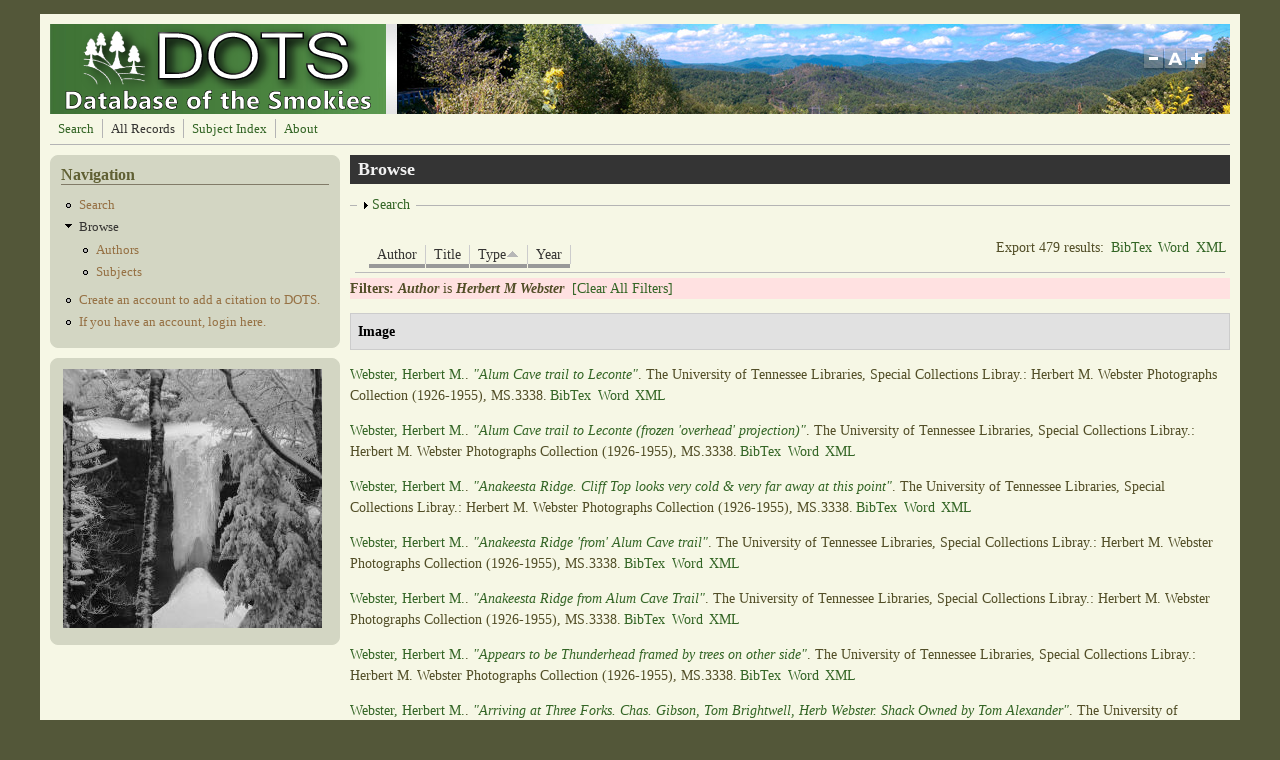

--- FILE ---
content_type: text/html; charset=utf-8
request_url: https://dots.lib.utk.edu/?q=biblio&s=type&o=asc&f%5Bauthor%5D=4024
body_size: 534512
content:
<!DOCTYPE html PUBLIC "-//W3C//DTD XHTML+RDFa 1.0//EN"
  "http://www.w3.org/MarkUp/DTD/xhtml-rdfa-1.dtd">
<html xmlns="http://www.w3.org/1999/xhtml" xml:lang="en" version="XHTML+RDFa 1.0" dir="ltr"
  xmlns:content="http://purl.org/rss/1.0/modules/content/"
  xmlns:dc="http://purl.org/dc/terms/"
  xmlns:foaf="http://xmlns.com/foaf/0.1/"
  xmlns:og="http://ogp.me/ns#"
  xmlns:rdfs="http://www.w3.org/2000/01/rdf-schema#"
  xmlns:sioc="http://rdfs.org/sioc/ns#"
  xmlns:sioct="http://rdfs.org/sioc/types#"
  xmlns:skos="http://www.w3.org/2004/02/skos/core#"
  xmlns:xsd="http://www.w3.org/2001/XMLSchema#">

<head profile="http://www.w3.org/1999/xhtml/vocab">
  <meta http-equiv="Content-Type" content="text/html; charset=utf-8" />
<meta name="Generator" content="Drupal 7 (http://drupal.org)" />
<link rel="shortcut icon" href="https://dots.lib.utk.edu/sites/default/files/favicon4_0.png" type="image/png" />
  <title>Browse | Database of the Smokies</title>
  <style type="text/css" media="all">
@import url("https://dots.lib.utk.edu/modules/system/system.base.css?rtdqbq");
@import url("https://dots.lib.utk.edu/modules/system/system.menus.css?rtdqbq");
@import url("https://dots.lib.utk.edu/modules/system/system.messages.css?rtdqbq");
@import url("https://dots.lib.utk.edu/modules/system/system.theme.css?rtdqbq");
</style>
<style type="text/css" media="screen">
@import url("https://dots.lib.utk.edu/sites/all/libraries/shadowbox/shadowbox.css?rtdqbq");
</style>
<style type="text/css" media="print">
<!--/*--><![CDATA[/*><!--*/
#sb-container{position:relative;}#sb-overlay{display:none;}#sb-wrapper{position:relative;top:0;left:0;}#sb-loading{display:none;}

/*]]>*/-->
</style>
<style type="text/css" media="screen">
@import url("https://dots.lib.utk.edu/sites/all/modules/views_slideshow/views_slideshow.css?rtdqbq");
</style>
<style type="text/css" media="all">
@import url("https://dots.lib.utk.edu/modules/aggregator/aggregator.css?rtdqbq");
@import url("https://dots.lib.utk.edu/modules/book/book.css?rtdqbq");
@import url("https://dots.lib.utk.edu/modules/comment/comment.css?rtdqbq");
@import url("https://dots.lib.utk.edu/modules/field/theme/field.css?rtdqbq");
@import url("https://dots.lib.utk.edu/sites/all/modules/logintoboggan/logintoboggan.css?rtdqbq");
@import url("https://dots.lib.utk.edu/modules/node/node.css?rtdqbq");
@import url("https://dots.lib.utk.edu/modules/search/search.css?rtdqbq");
@import url("https://dots.lib.utk.edu/modules/user/user.css?rtdqbq");
@import url("https://dots.lib.utk.edu/modules/forum/forum.css?rtdqbq");
@import url("https://dots.lib.utk.edu/sites/all/modules/views/css/views.css?rtdqbq");
</style>
<style type="text/css" media="all">
@import url("https://dots.lib.utk.edu/sites/all/modules/colorbox/styles/default/colorbox_style.css?rtdqbq");
@import url("https://dots.lib.utk.edu/sites/all/modules/ctools/css/ctools.css?rtdqbq");
@import url("https://dots.lib.utk.edu/sites/all/modules/biblio/biblio.css?rtdqbq");
@import url("https://dots.lib.utk.edu/sites/all/modules/views_slideshow/contrib/views_slideshow_cycle/views_slideshow_cycle.css?rtdqbq");
</style>
<style type="text/css" media="all">
@import url("https://dots.lib.utk.edu/sites/all/themes/mayo/css/layout.css?rtdqbq");
@import url("https://dots.lib.utk.edu/sites/all/themes/mayo/css/style.css?rtdqbq");
@import url("https://dots.lib.utk.edu/sites/default/files/color/mayo-045e7cfc/colors.css?rtdqbq");
</style>

<!--[if IE 8]>
<link type="text/css" rel="stylesheet" href="https://dots.lib.utk.edu/sites/all/themes/mayo/css/ie8.css?rtdqbq" media="all" />
<![endif]-->

<!--[if  IE 7]>
<link type="text/css" rel="stylesheet" href="https://dots.lib.utk.edu/sites/all/themes/mayo/css/ie.css?rtdqbq" media="all" />
<![endif]-->

<!--[if IE 6]>
<link type="text/css" rel="stylesheet" href="https://dots.lib.utk.edu/sites/all/themes/mayo/css/ie6.css?rtdqbq" media="all" />
<![endif]-->
<style type="text/css" media="all">
@import url("https://dots.lib.utk.edu/sites/all/themes/mayo/css/round-sidebar.css?rtdqbq");
@import url("https://dots.lib.utk.edu/sites/all/themes/mayo/css/round-node.css?rtdqbq");
</style>
<style type="text/css" media="all">
<!--/*--><![CDATA[/*><!--*/
body{font-size:87.5%;font-family:Georgia,'Palatino Linotype','Book Antiqua','URW Palladio L',Baskerville,Meiryo,'Hiragino Mincho Pro','MS PMincho',serif;}
h1,h2,h3,h4,h5{font-family:Georgia,'Palatino Linotype','Book Antiqua','URW Palladio L',Baskerville,Meiryo,'Hiragino Mincho Pro','MS PMincho',serif;}

/*]]>*/-->
</style>
  <script type="text/javascript" src="https://dots.lib.utk.edu/misc/jquery.js?v=1.4.4"></script>
<script type="text/javascript" src="https://dots.lib.utk.edu/misc/jquery-extend-3.4.0.js?v=1.4.4"></script>
<script type="text/javascript" src="https://dots.lib.utk.edu/misc/jquery-html-prefilter-3.5.0-backport.js?v=1.4.4"></script>
<script type="text/javascript" src="https://dots.lib.utk.edu/misc/jquery.once.js?v=1.2"></script>
<script type="text/javascript" src="https://dots.lib.utk.edu/misc/drupal.js?rtdqbq"></script>
<script type="text/javascript" src="https://dots.lib.utk.edu/sites/all/libraries/shadowbox/shadowbox.js?v=3.0.3"></script>
<script type="text/javascript" src="https://dots.lib.utk.edu/sites/all/modules/shadowbox/shadowbox_auto.js?v=3.0.3"></script>
<script type="text/javascript" src="https://dots.lib.utk.edu/sites/all/modules/views_slideshow/js/views_slideshow.js?v=1.0"></script>
<script type="text/javascript" src="https://dots.lib.utk.edu/misc/form.js?v=7.96"></script>
<script type="text/javascript" src="https://dots.lib.utk.edu/sites/all/modules/colorbox/js/colorbox.js?rtdqbq"></script>
<script type="text/javascript" src="https://dots.lib.utk.edu/sites/all/modules/colorbox/styles/default/colorbox_style.js?rtdqbq"></script>
<script type="text/javascript" src="https://dots.lib.utk.edu/sites/all/libraries/jquery.cycle/jquery.cycle.all.min.js?rtdqbq"></script>
<script type="text/javascript" src="https://dots.lib.utk.edu/sites/all/libraries/json2/json2.js?rtdqbq"></script>
<script type="text/javascript" src="https://dots.lib.utk.edu/sites/all/modules/views_slideshow/contrib/views_slideshow_cycle/js/views_slideshow_cycle.js?rtdqbq"></script>
<script type="text/javascript" src="https://dots.lib.utk.edu/sites/all/modules/google_analytics/googleanalytics.js?rtdqbq"></script>
<script type="text/javascript">
<!--//--><![CDATA[//><!--
(function(i,s,o,g,r,a,m){i["GoogleAnalyticsObject"]=r;i[r]=i[r]||function(){(i[r].q=i[r].q||[]).push(arguments)},i[r].l=1*new Date();a=s.createElement(o),m=s.getElementsByTagName(o)[0];a.async=1;a.src=g;m.parentNode.insertBefore(a,m)})(window,document,"script","//www.google-analytics.com/analytics.js","ga");ga("create", "UA-5931387-23", {"cookieDomain":"auto"});ga("send", "pageview");
//--><!]]>
</script>
<script type="text/javascript" src="https://dots.lib.utk.edu/sites/all/themes/mayo/js/mayo-fontsize.js?rtdqbq"></script>
<script type="text/javascript" src="https://dots.lib.utk.edu/misc/collapse.js?v=7.96"></script>
<script type="text/javascript">
<!--//--><![CDATA[//><!--

          Shadowbox.path = "/sites/all/libraries/shadowbox/";
        
//--><!]]>
</script>
<script type="text/javascript">
<!--//--><![CDATA[//><!--
jQuery.extend(Drupal.settings, {"basePath":"\/","pathPrefix":"","setHasJsCookie":0,"ajaxPageState":{"theme":"mayo","theme_token":"3GZFWFRI2P-sLEPfBLD6YrSkpfKpOU2FslucExmoQA8","js":{"misc\/jquery.js":1,"misc\/jquery-extend-3.4.0.js":1,"misc\/jquery-html-prefilter-3.5.0-backport.js":1,"misc\/jquery.once.js":1,"misc\/drupal.js":1,"sites\/all\/libraries\/shadowbox\/shadowbox.js":1,"sites\/all\/modules\/shadowbox\/shadowbox_auto.js":1,"sites\/all\/modules\/views_slideshow\/js\/views_slideshow.js":1,"misc\/form.js":1,"sites\/all\/modules\/colorbox\/js\/colorbox.js":1,"sites\/all\/modules\/colorbox\/styles\/default\/colorbox_style.js":1,"sites\/all\/libraries\/jquery.cycle\/jquery.cycle.all.min.js":1,"sites\/all\/libraries\/json2\/json2.js":1,"sites\/all\/modules\/views_slideshow\/contrib\/views_slideshow_cycle\/js\/views_slideshow_cycle.js":1,"sites\/all\/modules\/google_analytics\/googleanalytics.js":1,"0":1,"sites\/all\/themes\/mayo\/js\/mayo-fontsize.js":1,"misc\/collapse.js":1,"1":1},"css":{"modules\/system\/system.base.css":1,"modules\/system\/system.menus.css":1,"modules\/system\/system.messages.css":1,"modules\/system\/system.theme.css":1,"sites\/all\/libraries\/shadowbox\/shadowbox.css":1,"0":1,"sites\/all\/modules\/views_slideshow\/views_slideshow.css":1,"modules\/aggregator\/aggregator.css":1,"modules\/book\/book.css":1,"modules\/comment\/comment.css":1,"modules\/field\/theme\/field.css":1,"sites\/all\/modules\/logintoboggan\/logintoboggan.css":1,"modules\/node\/node.css":1,"modules\/search\/search.css":1,"modules\/user\/user.css":1,"modules\/forum\/forum.css":1,"sites\/all\/modules\/views\/css\/views.css":1,"sites\/all\/modules\/colorbox\/styles\/default\/colorbox_style.css":1,"sites\/all\/modules\/ctools\/css\/ctools.css":1,"sites\/all\/modules\/biblio\/biblio.css":1,"sites\/all\/modules\/views_slideshow\/contrib\/views_slideshow_cycle\/views_slideshow_cycle.css":1,"sites\/all\/themes\/mayo\/css\/layout.css":1,"sites\/all\/themes\/mayo\/css\/style.css":1,"sites\/all\/themes\/mayo\/css\/colors.css":1,"sites\/all\/themes\/mayo\/css\/ie8.css":1,"sites\/all\/themes\/mayo\/css\/ie.css":1,"sites\/all\/themes\/mayo\/css\/ie6.css":1,"sites\/all\/themes\/mayo\/css\/round-sidebar.css":1,"sites\/all\/themes\/mayo\/css\/round-node.css":1,"1":1,"2":1}},"colorbox":{"opacity":"0.85","current":"{current} of {total}","previous":"\u00ab Prev","next":"Next \u00bb","close":"Close","maxWidth":"98%","maxHeight":"98%","fixed":true,"mobiledetect":true,"mobiledevicewidth":"480px","file_public_path":"\/sites\/default\/files","specificPagesDefaultValue":"admin*\nimagebrowser*\nimg_assist*\nimce*\nnode\/add\/*\nnode\/*\/edit\nprint\/*\nprintpdf\/*\nsystem\/ajax\nsystem\/ajax\/*"},"shadowbox":{"animate":true,"animateFade":true,"animSequence":"wh","auto_enable_all_images":1,"auto_gallery":0,"autoplayMovies":true,"continuous":false,"counterLimit":10,"counterType":"default","displayCounter":true,"displayNav":true,"enableKeys":true,"fadeDuration":0.35,"handleOversize":"resize","handleUnsupported":"link","initialHeight":160,"initialWidth":320,"language":"en","modal":false,"overlayColor":"#000","overlayOpacity":0.8,"resizeDuration":0.55,"showMovieControls":true,"slideshowDelay":0,"viewportPadding":20,"useSizzle":false},"viewsSlideshow":{"slideshow-block_1":{"methods":{"goToSlide":["viewsSlideshowPager","viewsSlideshowSlideCounter","viewsSlideshowCycle"],"nextSlide":["viewsSlideshowPager","viewsSlideshowSlideCounter","viewsSlideshowCycle"],"pause":["viewsSlideshowControls","viewsSlideshowCycle"],"play":["viewsSlideshowControls","viewsSlideshowCycle"],"previousSlide":["viewsSlideshowPager","viewsSlideshowSlideCounter","viewsSlideshowCycle"],"transitionBegin":["viewsSlideshowPager","viewsSlideshowSlideCounter"],"transitionEnd":[]},"paused":0}},"viewsSlideshowCycle":{"#views_slideshow_cycle_main_slideshow-block_1":{"num_divs":45,"id_prefix":"#views_slideshow_cycle_main_","div_prefix":"#views_slideshow_cycle_div_","vss_id":"slideshow-block_1","effect":"fade","transition_advanced":0,"timeout":5000,"speed":700,"delay":0,"sync":1,"random":0,"pause":1,"pause_on_click":0,"action_advanced":0,"start_paused":0,"remember_slide":0,"remember_slide_days":1,"pause_in_middle":0,"pause_when_hidden":0,"pause_when_hidden_type":"full","amount_allowed_visible":"","nowrap":0,"fixed_height":1,"items_per_slide":1,"wait_for_image_load":1,"wait_for_image_load_timeout":3000,"cleartype":0,"cleartypenobg":0,"advanced_options":"{}"}},"better_exposed_filters":{"views":{"slideshow":{"displays":{"block_1":{"filters":[]}}}}},"googleanalytics":{"trackOutbound":1,"trackMailto":1,"trackDownload":1,"trackDownloadExtensions":"7z|aac|arc|arj|asf|asx|avi|bin|csv|doc(x|m)?|dot(x|m)?|exe|flv|gif|gz|gzip|hqx|jar|jpe?g|js|mp(2|3|4|e?g)|mov(ie)?|msi|msp|pdf|phps|png|ppt(x|m)?|pot(x|m)?|pps(x|m)?|ppam|sld(x|m)?|thmx|qtm?|ra(m|r)?|sea|sit|tar|tgz|torrent|txt|wav|wma|wmv|wpd|xls(x|m|b)?|xlt(x|m)|xlam|xml|z|zip","trackColorbox":1},"urlIsAjaxTrusted":{"\/?q=biblio\u0026s=type\u0026o=asc\u0026f%5Bauthor%5D=4024":true}});
//--><!]]>
</script>
</head>
<body class="html not-front not-logged-in one-sidebar sidebar-first page-biblio" >
  <div id="skip-link">
    <a href="#main-content" class="element-invisible element-focusable">Skip to main content</a>
  </div>
    

<div id="page-wrapper" style="width: 1200px; margin-top: 14px; margin-bottom: 14px;">
  <div id="page" style="padding: 10px;">

    <div id="header" style="height: 90px;filter:;background: url(sites/default/files/header.jpg) repeat top left;border: none;">
    <div id="header-watermark" style="">
    <div class="section clearfix">

              <div id="logo" style="padding-left: 12px; padding-top: 0px;">
        <a href="/" title="Home" rel="home">
          <img src="https://dots.lib.utk.edu/sites/default/files/dots_10_12_a_1.png" alt="Home" />
        </a>
        </div> <!-- /#logo -->
      
      
      
              <div id="header-fontsizer" style="margin-top: 23px;">
        <a href="#" class="decreaseFont" title="Decrease text size"></a>
        <a href="#" class="resetFont"    title="Restore default text size"></a>
        <a href="#" class="increaseFont" title="Increase text size"></a>
        </div>
      
      <div class="clearfix cfie"></div>

      
    </div> <!-- /.section -->
    </div> <!-- /#header-watermark -->
    </div> <!-- /#header -->

          <div id="navigation"><div class="section">
        <ul id="main-menu" class="links inline clearfix"><li class="menu-1126 first"><a href="/?q=biblio/advsearch/table&amp;reset=clear" title="">Search</a></li>
<li class="menu-448 active-trail active"><a href="/?q=biblio" title="" class="active-trail active">All Records</a></li>
<li class="menu-609"><a href="/?q=content/taxonomy-lookup">Subject Index</a></li>
<li class="menu-1080 last"><a href="/?q=about" title="">About</a></li>
</ul>              </div></div> <!-- /.section, /#navigation -->
    
    <div class="clearfix cfie"></div>

    <!-- for nice_menus, superfish -->
        
    <!-- space between menus and contents -->
    <div class="spacer clearfix cfie"></div>


    <div id="main-wrapper">
    <div id="main" class="clearfix" style="">

      
      
      
      <div class="clearfix cfie"></div>


      <!-- sidebars (left) -->
              <div id="sidebar-first" class="column sidebar" style="width: 25%;"><div class="section" style="margin-left: 0px; margin-right: 5px;">
            <div class="region region-sidebar-first">
    <div id="block-menu-menu-navigation-test" class="block block-menu clearfix">

    <h2>Navigation</h2>
  
  <div class="content">
    <ul class="menu"><li class="first leaf"><a href="/?q=biblio/advsearch" title="Advanced Search">Search</a></li>
<li class="expanded active-trail"><a href="/?q=biblio" title="" class="active-trail active">Browse</a><ul class="menu"><li class="first leaf"><a href="/?q=biblio/authors" title="">Authors</a></li>
<li class="last leaf"><a href="/?q=content/taxonomy-lookup" title="Subject Index Link">Subjects</a></li>
</ul></li>
<li class="leaf"><a href="/?q=content/account-creation-0" title="">Create an account to add a citation to DOTS.</a></li>
<li class="last leaf"><a href="/?q=user" title="Login to Add a Citation">If you have an account, login here.</a></li>
</ul>  </div>
</div>
<div id="block-views-slideshow-block-1" class="block block-views clearfix">

    
  <div class="content">
    <div class="view view-slideshow view-id-slideshow view-display-id-block_1 view-dom-id-2336c02b30af06cd22ef96d54dec704d">
        
  
  
      <div class="view-content">
      
  <div class="skin-default">
    
    <div id="views_slideshow_cycle_main_slideshow-block_1" class="views_slideshow_cycle_main views_slideshow_main"><div id="views_slideshow_cycle_teaser_section_slideshow-block_1" class="views-slideshow-cycle-main-frame views_slideshow_cycle_teaser_section">
  <div id="views_slideshow_cycle_div_slideshow-block_1_0" class="views-slideshow-cycle-main-frame-row views_slideshow_cycle_slide views_slideshow_slide views-row-1 views-row-odd">
  <div class="views-slideshow-cycle-main-frame-row-item views-row views-row-0 views-row-odd views-row-first">
    
  <div class="views-field views-field-field-slide">        <div class="field-content"><a href="https://digital.lib.utk.edu/collections/islandora/object/roth%3A2116" target="_blank"><img typeof="foaf:Image" src="https://dots.lib.utk.edu/sites/default/files/styles/slide/public/Rainbow%20Falls%3ARoth.jpg?itok=V27s-CBM" width="259" height="259" alt="" /></a></div>  </div></div>
</div>
<div id="views_slideshow_cycle_div_slideshow-block_1_1" class="views-slideshow-cycle-main-frame-row views_slideshow_cycle_slide views_slideshow_slide views-row-2 views_slideshow_cycle_hidden views-row-even">
  <div class="views-slideshow-cycle-main-frame-row-item views-row views-row-1 views-row-even">
    
  <div class="views-field views-field-field-slide">        <div class="field-content"><a href="https://digital.lib.utk.edu/collections/islandora/object/kintner%3A1" target="_blank"><img typeof="foaf:Image" src="https://dots.lib.utk.edu/sites/default/files/styles/slide/public/Kintner2.png?itok=ULuJJHA2" width="259" height="259" alt="" /></a></div>  </div></div>
</div>
<div id="views_slideshow_cycle_div_slideshow-block_1_2" class="views-slideshow-cycle-main-frame-row views_slideshow_cycle_slide views_slideshow_slide views-row-3 views_slideshow_cycle_hidden views-row-odd">
  <div class="views-slideshow-cycle-main-frame-row-item views-row views-row-2 views-row-odd">
    
  <div class="views-field views-field-field-slide">        <div class="field-content"><a href="https://digital.lib.utk.edu/collections/islandora/object/pcard00%3A100257" target="_blank"><img typeof="foaf:Image" src="https://dots.lib.utk.edu/sites/default/files/styles/slide/public/bearintree_0.png?itok=jpkBJaCX" width="259" height="259" alt="" /></a></div>  </div></div>
</div>
<div id="views_slideshow_cycle_div_slideshow-block_1_3" class="views-slideshow-cycle-main-frame-row views_slideshow_cycle_slide views_slideshow_slide views-row-4 views_slideshow_cycle_hidden views-row-even">
  <div class="views-slideshow-cycle-main-frame-row-item views-row views-row-3 views-row-even">
    
  <div class="views-field views-field-field-slide">        <div class="field-content"><a href="https://digital.lib.utk.edu/collections/islandora/object/thompson%3A386" target="_blank"><img typeof="foaf:Image" src="https://dots.lib.utk.edu/sites/default/files/styles/slide/public/14.png?itok=SWpjn700" width="259" height="259" alt="" /></a></div>  </div></div>
</div>
<div id="views_slideshow_cycle_div_slideshow-block_1_4" class="views-slideshow-cycle-main-frame-row views_slideshow_cycle_slide views_slideshow_slide views-row-5 views_slideshow_cycle_hidden views-row-odd">
  <div class="views-slideshow-cycle-main-frame-row-item views-row views-row-4 views-row-odd">
    
  <div class="views-field views-field-field-slide">        <div class="field-content"><a href="https://digital.lib.utk.edu/collections/islandora/object/webster%3A1411" target="_blank"><img typeof="foaf:Image" src="https://dots.lib.utk.edu/sites/default/files/styles/slide/public/Odd%20tree%20formation%20on%20state%20line%3AWebster.png?itok=5--agUER" width="259" height="259" alt="" /></a></div>  </div></div>
</div>
<div id="views_slideshow_cycle_div_slideshow-block_1_5" class="views-slideshow-cycle-main-frame-row views_slideshow_cycle_slide views_slideshow_slide views-row-6 views_slideshow_cycle_hidden views-row-even">
  <div class="views-slideshow-cycle-main-frame-row-item views-row views-row-5 views-row-even">
    
  <div class="views-field views-field-field-slide">        <div class="field-content"><a href="https://digital.lib.utk.edu/collections/islandora/object/kintner%3A13" target="_blank"><img typeof="foaf:Image" src="https://dots.lib.utk.edu/sites/default/files/styles/slide/public/kintner1.png?itok=u0raUxNz" width="259" height="259" alt="" /></a></div>  </div></div>
</div>
<div id="views_slideshow_cycle_div_slideshow-block_1_6" class="views-slideshow-cycle-main-frame-row views_slideshow_cycle_slide views_slideshow_slide views-row-7 views_slideshow_cycle_hidden views-row-odd">
  <div class="views-slideshow-cycle-main-frame-row-item views-row views-row-6 views-row-odd">
    
  <div class="views-field views-field-field-slide">        <div class="field-content"><a href="https://digital.lib.utk.edu/collections/islandora/object/pcard00%3A108322" target="_blank"><img typeof="foaf:Image" src="https://dots.lib.utk.edu/sites/default/files/styles/slide/public/Moonlight.jpg?itok=ZkR5UNGz" width="259" height="259" alt="" /></a></div>  </div></div>
</div>
<div id="views_slideshow_cycle_div_slideshow-block_1_7" class="views-slideshow-cycle-main-frame-row views_slideshow_cycle_slide views_slideshow_slide views-row-8 views_slideshow_cycle_hidden views-row-even">
  <div class="views-slideshow-cycle-main-frame-row-item views-row views-row-7 views-row-even">
    
  <div class="views-field views-field-field-slide">        <div class="field-content"><a href="https://digital.lib.utk.edu/collections/islandora/object/50yrcove%3A1238" target="_blank"><img typeof="foaf:Image" src="https://dots.lib.utk.edu/sites/default/files/styles/slide/public/John%20W.%20Oliver%20with%20mail%20bags.jpg?itok=ogZAu84P" width="259" height="259" alt="" /></a></div>  </div></div>
</div>
<div id="views_slideshow_cycle_div_slideshow-block_1_8" class="views-slideshow-cycle-main-frame-row views_slideshow_cycle_slide views_slideshow_slide views-row-9 views_slideshow_cycle_hidden views-row-odd">
  <div class="views-slideshow-cycle-main-frame-row-item views-row views-row-8 views-row-odd">
    
  <div class="views-field views-field-field-slide">        <div class="field-content"><a href="https://digital.lib.utk.edu/collections/islandora/object/roth%3A2880" target="_blank"><img typeof="foaf:Image" src="https://dots.lib.utk.edu/sites/default/files/styles/slide/public/13.png?itok=x-cm8Y-3" width="259" height="259" alt="" /></a></div>  </div></div>
</div>
<div id="views_slideshow_cycle_div_slideshow-block_1_9" class="views-slideshow-cycle-main-frame-row views_slideshow_cycle_slide views_slideshow_slide views-row-10 views_slideshow_cycle_hidden views-row-even">
  <div class="views-slideshow-cycle-main-frame-row-item views-row views-row-9 views-row-even">
    
  <div class="views-field views-field-field-slide">        <div class="field-content"><a href="https://digital.lib.utk.edu/collections/islandora/object/kintner%3A48" target="_blank"><img typeof="foaf:Image" src="https://dots.lib.utk.edu/sites/default/files/styles/slide/public/kintner.png?itok=H83G7_5I" width="259" height="259" alt="" /></a></div>  </div></div>
</div>
<div id="views_slideshow_cycle_div_slideshow-block_1_10" class="views-slideshow-cycle-main-frame-row views_slideshow_cycle_slide views_slideshow_slide views-row-11 views_slideshow_cycle_hidden views-row-odd">
  <div class="views-slideshow-cycle-main-frame-row-item views-row views-row-10 views-row-odd">
    
  <div class="views-field views-field-field-slide">        <div class="field-content"><a href="https://digital.lib.utk.edu/collections/islandora/object/thompson%3A151" target="_blank"><img typeof="foaf:Image" src="https://dots.lib.utk.edu/sites/default/files/styles/slide/public/Mountain%20Ferns.jpg?itok=z7l8sTj9" width="259" height="259" alt="" /></a></div>  </div></div>
</div>
<div id="views_slideshow_cycle_div_slideshow-block_1_11" class="views-slideshow-cycle-main-frame-row views_slideshow_cycle_slide views_slideshow_slide views-row-12 views_slideshow_cycle_hidden views-row-even">
  <div class="views-slideshow-cycle-main-frame-row-item views-row views-row-11 views-row-even">
    
  <div class="views-field views-field-field-slide">        <div class="field-content"><a href="https://digital.lib.utk.edu/collections/islandora/object/thompson%3A89" target="_blank"><img typeof="foaf:Image" src="https://dots.lib.utk.edu/sites/default/files/styles/slide/public/8.png?itok=CRWepqde" width="259" height="259" alt="" /></a></div>  </div></div>
</div>
<div id="views_slideshow_cycle_div_slideshow-block_1_12" class="views-slideshow-cycle-main-frame-row views_slideshow_cycle_slide views_slideshow_slide views-row-13 views_slideshow_cycle_hidden views-row-odd">
  <div class="views-slideshow-cycle-main-frame-row-item views-row views-row-12 views-row-odd">
    
  <div class="views-field views-field-field-slide">        <div class="field-content"><a href="https://digital.lib.utk.edu/collections/islandora/object/thompson%3A302" target="_blank"><img typeof="foaf:Image" src="https://dots.lib.utk.edu/sites/default/files/styles/slide/public/7.png?itok=TJfX79au" width="259" height="259" alt="" /></a></div>  </div></div>
</div>
<div id="views_slideshow_cycle_div_slideshow-block_1_13" class="views-slideshow-cycle-main-frame-row views_slideshow_cycle_slide views_slideshow_slide views-row-14 views_slideshow_cycle_hidden views-row-even">
  <div class="views-slideshow-cycle-main-frame-row-item views-row views-row-13 views-row-even">
    
  <div class="views-field views-field-field-slide">        <div class="field-content"><a href="https://digital.lib.utk.edu/collections/islandora/object/thompson%3A293" target="_blank"><img typeof="foaf:Image" src="https://dots.lib.utk.edu/sites/default/files/styles/slide/public/FishingLittleRiver.jpg?itok=A9BkoVyf" width="259" height="259" alt="" /></a></div>  </div></div>
</div>
<div id="views_slideshow_cycle_div_slideshow-block_1_14" class="views-slideshow-cycle-main-frame-row views_slideshow_cycle_slide views_slideshow_slide views-row-15 views_slideshow_cycle_hidden views-row-odd">
  <div class="views-slideshow-cycle-main-frame-row-item views-row views-row-14 views-row-odd">
    
  <div class="views-field views-field-field-slide">        <div class="field-content"><a href="https://digital.lib.utk.edu/collections/islandora/object/thompson%3A3" target="_blank"><img typeof="foaf:Image" src="https://dots.lib.utk.edu/sites/default/files/styles/slide/public/cabin.jpg?itok=eZlx_7pH" width="259" height="259" alt="" /></a></div>  </div></div>
</div>
<div id="views_slideshow_cycle_div_slideshow-block_1_15" class="views-slideshow-cycle-main-frame-row views_slideshow_cycle_slide views_slideshow_slide views-row-16 views_slideshow_cycle_hidden views-row-even">
  <div class="views-slideshow-cycle-main-frame-row-item views-row views-row-15 views-row-even">
    
  <div class="views-field views-field-field-slide">        <div class="field-content"><a href="http://diglib.lib.utk.edu/cgi/i/image/image-idx?c=arrp%3Bview%3Dentry%3Bsubview%3Ddetail%3Bcc%3Darrp%3Bentryid%3Dx-ppi049%3Bviewid%3D1%3B&amp;q1=richard%20ogle&amp;op2=&amp;q2=&amp;op3=&amp;q3=&amp;rgn=All%2BCategories" target="_blank"><img typeof="foaf:Image" src="https://dots.lib.utk.edu/sites/default/files/styles/slide/public/16.png?itok=kpRVDdoH" width="259" height="259" alt="" /></a></div>  </div></div>
</div>
<div id="views_slideshow_cycle_div_slideshow-block_1_16" class="views-slideshow-cycle-main-frame-row views_slideshow_cycle_slide views_slideshow_slide views-row-17 views_slideshow_cycle_hidden views-row-odd">
  <div class="views-slideshow-cycle-main-frame-row-item views-row views-row-16 views-row-odd">
    
  <div class="views-field views-field-field-slide">        <div class="field-content"><a href="https://digital.lib.utk.edu/collections/islandora/object/webster%3A1269" target="_blank"><img typeof="foaf:Image" src="https://dots.lib.utk.edu/sites/default/files/styles/slide/public/Big%20Chesnut.%20Porters%20Flats.jpg?itok=LLCwBr4Q" width="259" height="259" alt="" /></a></div>  </div></div>
</div>
<div id="views_slideshow_cycle_div_slideshow-block_1_17" class="views-slideshow-cycle-main-frame-row views_slideshow_cycle_slide views_slideshow_slide views-row-18 views_slideshow_cycle_hidden views-row-even">
  <div class="views-slideshow-cycle-main-frame-row-item views-row views-row-17 views-row-even">
    
  <div class="views-field views-field-field-slide">        <div class="field-content"><a href="https://digital.lib.utk.edu/collections/islandora/object/thompson%3A307" target="_blank"><img typeof="foaf:Image" src="https://dots.lib.utk.edu/sites/default/files/styles/slide/public/9.png?itok=yAir_Uk-" width="259" height="259" alt="" /></a></div>  </div></div>
</div>
<div id="views_slideshow_cycle_div_slideshow-block_1_18" class="views-slideshow-cycle-main-frame-row views_slideshow_cycle_slide views_slideshow_slide views-row-19 views_slideshow_cycle_hidden views-row-odd">
  <div class="views-slideshow-cycle-main-frame-row-item views-row views-row-18 views-row-odd">
    
  <div class="views-field views-field-field-slide">        <div class="field-content"><a href="https://digital.lib.utk.edu/collections/islandora/object/wcc%3A313" target="_blank"><img typeof="foaf:Image" src="https://dots.lib.utk.edu/sites/default/files/styles/slide/public/3.png?itok=u35HaQF1" width="259" height="259" alt="" /></a></div>  </div></div>
</div>
<div id="views_slideshow_cycle_div_slideshow-block_1_19" class="views-slideshow-cycle-main-frame-row views_slideshow_cycle_slide views_slideshow_slide views-row-20 views_slideshow_cycle_hidden views-row-even">
  <div class="views-slideshow-cycle-main-frame-row-item views-row views-row-19 views-row-even">
    
  <div class="views-field views-field-field-slide">        <div class="field-content"><a href="https://digital.lib.utk.edu/collections/islandora/object/pcard00%3A106942" target="_blank"><img typeof="foaf:Image" src="https://dots.lib.utk.edu/sites/default/files/styles/slide/public/The%20Chimney%20Tops.png?itok=Iv2uP-98" width="259" height="259" alt="" /></a></div>  </div></div>
</div>
<div id="views_slideshow_cycle_div_slideshow-block_1_20" class="views-slideshow-cycle-main-frame-row views_slideshow_cycle_slide views_slideshow_slide views-row-21 views_slideshow_cycle_hidden views-row-odd">
  <div class="views-slideshow-cycle-main-frame-row-item views-row views-row-20 views-row-odd">
    
  <div class="views-field views-field-field-slide">        <div class="field-content"><a href="https://digital.lib.utk.edu/collections/islandora/object/derris%3A701" target="_blank"><img typeof="foaf:Image" src="https://dots.lib.utk.edu/sites/default/files/styles/slide/public/Little%20River.jpg?itok=MGOAltZO" width="259" height="259" alt="" /></a></div>  </div></div>
</div>
<div id="views_slideshow_cycle_div_slideshow-block_1_21" class="views-slideshow-cycle-main-frame-row views_slideshow_cycle_slide views_slideshow_slide views-row-22 views_slideshow_cycle_hidden views-row-even">
  <div class="views-slideshow-cycle-main-frame-row-item views-row views-row-21 views-row-even">
    
  <div class="views-field views-field-field-slide">        <div class="field-content"><a href="https://digital.lib.utk.edu/collections/islandora/object/webster%3A1065" target="_blank"><img typeof="foaf:Image" src="https://dots.lib.utk.edu/sites/default/files/styles/slide/public/webster2.jpg?itok=LgYyC6QW" width="259" height="259" alt="" /></a></div>  </div></div>
</div>
<div id="views_slideshow_cycle_div_slideshow-block_1_22" class="views-slideshow-cycle-main-frame-row views_slideshow_cycle_slide views_slideshow_slide views-row-23 views_slideshow_cycle_hidden views-row-odd">
  <div class="views-slideshow-cycle-main-frame-row-item views-row views-row-22 views-row-odd">
    
  <div class="views-field views-field-field-slide">        <div class="field-content"><a href="https://digital.lib.utk.edu/collections/islandora/object/webster%3A1267" target="_blank"><img typeof="foaf:Image" src="https://dots.lib.utk.edu/sites/default/files/styles/slide/public/Webster.jpg?itok=s0NxdkJa" width="259" height="259" alt="" /></a></div>  </div></div>
</div>
<div id="views_slideshow_cycle_div_slideshow-block_1_23" class="views-slideshow-cycle-main-frame-row views_slideshow_cycle_slide views_slideshow_slide views-row-24 views_slideshow_cycle_hidden views-row-even">
  <div class="views-slideshow-cycle-main-frame-row-item views-row views-row-23 views-row-even">
    
  <div class="views-field views-field-field-slide">        <div class="field-content"><a href="https://digital.lib.utk.edu/collections/islandora/object/pcard00%3A107818" target="_blank"><img typeof="foaf:Image" src="https://dots.lib.utk.edu/sites/default/files/styles/slide/public/Newfound%20Gap%20Postcard.jpg?itok=VkD7FHKY" width="259" height="259" alt="" /></a></div>  </div></div>
</div>
<div id="views_slideshow_cycle_div_slideshow-block_1_24" class="views-slideshow-cycle-main-frame-row views_slideshow_cycle_slide views_slideshow_slide views-row-25 views_slideshow_cycle_hidden views-row-odd">
  <div class="views-slideshow-cycle-main-frame-row-item views-row views-row-24 views-row-odd">
    
  <div class="views-field views-field-field-slide">        <div class="field-content"><a href="https://digital.lib.utk.edu/collections/islandora/object/roth%3A2759" target="_blank"><img typeof="foaf:Image" src="https://dots.lib.utk.edu/sites/default/files/styles/slide/public/5.png?itok=E7S2rlq7" width="259" height="259" alt="" /></a></div>  </div></div>
</div>
<div id="views_slideshow_cycle_div_slideshow-block_1_25" class="views-slideshow-cycle-main-frame-row views_slideshow_cycle_slide views_slideshow_slide views-row-26 views_slideshow_cycle_hidden views-row-even">
  <div class="views-slideshow-cycle-main-frame-row-item views-row views-row-25 views-row-even">
    
  <div class="views-field views-field-field-slide">        <div class="field-content"><a href="https://digital.lib.utk.edu/collections/islandora/object/roth%3A2977" target="_blank"><img typeof="foaf:Image" src="https://dots.lib.utk.edu/sites/default/files/styles/slide/public/6.png?itok=U1Aq8DQv" width="259" height="259" alt="" /></a></div>  </div></div>
</div>
<div id="views_slideshow_cycle_div_slideshow-block_1_26" class="views-slideshow-cycle-main-frame-row views_slideshow_cycle_slide views_slideshow_slide views-row-27 views_slideshow_cycle_hidden views-row-odd">
  <div class="views-slideshow-cycle-main-frame-row-item views-row views-row-26 views-row-odd">
    
  <div class="views-field views-field-field-slide">        <div class="field-content"><a href="https://digital.lib.utk.edu/collections/islandora/object/thompson%3A329" target="_blank"><img typeof="foaf:Image" src="https://dots.lib.utk.edu/sites/default/files/styles/slide/public/10.png?itok=Zerw_oiD" width="259" height="259" alt="" /></a></div>  </div></div>
</div>
<div id="views_slideshow_cycle_div_slideshow-block_1_27" class="views-slideshow-cycle-main-frame-row views_slideshow_cycle_slide views_slideshow_slide views-row-28 views_slideshow_cycle_hidden views-row-even">
  <div class="views-slideshow-cycle-main-frame-row-item views-row views-row-27 views-row-even">
    
  <div class="views-field views-field-field-slide">        <div class="field-content"><a href="https://digital.lib.utk.edu/collections/islandora/object/pcard00%3A106216" target="_blank"><img typeof="foaf:Image" src="https://dots.lib.utk.edu/sites/default/files/styles/slide/public/Beautiful%20Fall%20Colors%20Postcard.jpg?itok=C_tMPAQB" width="259" height="259" alt="" /></a></div>  </div></div>
</div>
<div id="views_slideshow_cycle_div_slideshow-block_1_28" class="views-slideshow-cycle-main-frame-row views_slideshow_cycle_slide views_slideshow_slide views-row-29 views_slideshow_cycle_hidden views-row-odd">
  <div class="views-slideshow-cycle-main-frame-row-item views-row views-row-28 views-row-odd">
    
  <div class="views-field views-field-field-slide">        <div class="field-content"><a href="https://digital.lib.utk.edu/collections/islandora/object/thompson%3A96" target="_blank"><img typeof="foaf:Image" src="https://dots.lib.utk.edu/sites/default/files/styles/slide/public/12.png?itok=tmdYmiVK" width="259" height="259" alt="" /></a></div>  </div></div>
</div>
<div id="views_slideshow_cycle_div_slideshow-block_1_29" class="views-slideshow-cycle-main-frame-row views_slideshow_cycle_slide views_slideshow_slide views-row-30 views_slideshow_cycle_hidden views-row-even">
  <div class="views-slideshow-cycle-main-frame-row-item views-row views-row-29 views-row-even">
    
  <div class="views-field views-field-field-slide">        <div class="field-content"><a href="https://digital.lib.utk.edu/collections/islandora/object/thompson%3A90" target="_blank"><img typeof="foaf:Image" src="https://dots.lib.utk.edu/sites/default/files/styles/slide/public/11.png?itok=iYWpjcq2" width="259" height="259" alt="" /></a></div>  </div></div>
</div>
<div id="views_slideshow_cycle_div_slideshow-block_1_30" class="views-slideshow-cycle-main-frame-row views_slideshow_cycle_slide views_slideshow_slide views-row-31 views_slideshow_cycle_hidden views-row-odd">
  <div class="views-slideshow-cycle-main-frame-row-item views-row views-row-30 views-row-odd">
    
  <div class="views-field views-field-field-slide">        <div class="field-content"><a href="https://digital.lib.utk.edu/collections/islandora/object/thompson%3A250" target="_blank"><img typeof="foaf:Image" src="https://dots.lib.utk.edu/sites/default/files/styles/slide/public/15.png?itok=u1VjGWIT" width="259" height="259" alt="" /></a></div>  </div></div>
</div>
<div id="views_slideshow_cycle_div_slideshow-block_1_31" class="views-slideshow-cycle-main-frame-row views_slideshow_cycle_slide views_slideshow_slide views-row-32 views_slideshow_cycle_hidden views-row-even">
  <div class="views-slideshow-cycle-main-frame-row-item views-row views-row-31 views-row-even">
    
  <div class="views-field views-field-field-slide">        <div class="field-content"><a href="http://diglib.lib.utk.edu/cgi/i/image/image-idx?sid=f3daaf55573bcfbbf450d90950aa5ce8%3Bq1%3Dbaskets%3Brgn1%3DAll%20Categories%3Bop2%3DAnd%3Brgn2%3DAll%20Categories%3Bxc%3D1%3Bg%3Dgsmc%3Bsize%3D20%3Bc%3Darrp%3Bc%3Darrs%3Bc%3Drth&amp;lasttype=boolean%3Bview%3Dentry%3Blastview%3Dthumbnail%3Bsubview%3Ddetail%3Bcc%3Dar" target="_blank"><img typeof="foaf:Image" src="https://dots.lib.utk.edu/sites/default/files/styles/slide/public/Basket%20Makers.jpg?itok=7KvoEz38" width="259" height="259" alt="" /></a></div>  </div></div>
</div>
<div id="views_slideshow_cycle_div_slideshow-block_1_32" class="views-slideshow-cycle-main-frame-row views_slideshow_cycle_slide views_slideshow_slide views-row-33 views_slideshow_cycle_hidden views-row-odd">
  <div class="views-slideshow-cycle-main-frame-row-item views-row views-row-32 views-row-odd">
    
  <div class="views-field views-field-field-slide">        <div class="field-content"><a href="https://digital.lib.utk.edu/collections/islandora/object/derris%3A770" target="_blank"><img typeof="foaf:Image" src="https://dots.lib.utk.edu/sites/default/files/styles/slide/public/Chimney%20Tops.jpg?itok=qPtH1wtC" width="259" height="259" alt="" /></a></div>  </div></div>
</div>
<div id="views_slideshow_cycle_div_slideshow-block_1_33" class="views-slideshow-cycle-main-frame-row views_slideshow_cycle_slide views_slideshow_slide views-row-34 views_slideshow_cycle_hidden views-row-even">
  <div class="views-slideshow-cycle-main-frame-row-item views-row views-row-33 views-row-even">
    
  <div class="views-field views-field-field-slide">        <div class="field-content"><a href="https://digital.lib.utk.edu/collections/islandora/object/wcc%3A283" target="_blank"><img typeof="foaf:Image" src="https://dots.lib.utk.edu/sites/default/files/styles/slide/public/1.png?itok=m5v_KKuN" width="259" height="259" alt="" /></a></div>  </div></div>
</div>
<div id="views_slideshow_cycle_div_slideshow-block_1_34" class="views-slideshow-cycle-main-frame-row views_slideshow_cycle_slide views_slideshow_slide views-row-35 views_slideshow_cycle_hidden views-row-odd">
  <div class="views-slideshow-cycle-main-frame-row-item views-row views-row-34 views-row-odd">
    
  <div class="views-field views-field-field-slide">        <div class="field-content"><a href="https://digital.lib.utk.edu/collections/islandora/object/thompson%3A235" target="_blank"><img typeof="foaf:Image" src="https://dots.lib.utk.edu/sites/default/files/styles/slide/public/Old%20Growth%20Tree%3AThompson%20Brothers_0.jpg?itok=3rjXepdn" width="259" height="259" alt="" /></a></div>  </div></div>
</div>
<div id="views_slideshow_cycle_div_slideshow-block_1_35" class="views-slideshow-cycle-main-frame-row views_slideshow_cycle_slide views_slideshow_slide views-row-36 views_slideshow_cycle_hidden views-row-even">
  <div class="views-slideshow-cycle-main-frame-row-item views-row views-row-35 views-row-even">
    
  <div class="views-field views-field-field-slide">        <div class="field-content"><a href="https://digital.lib.utk.edu/collections/islandora/object/pcard00%3A106987" target="_blank"><img typeof="foaf:Image" src="https://dots.lib.utk.edu/sites/default/files/styles/slide/public/azalea.jpg?itok=Bz1C4-Pf" width="259" height="259" alt="" /></a></div>  </div></div>
</div>
<div id="views_slideshow_cycle_div_slideshow-block_1_36" class="views-slideshow-cycle-main-frame-row views_slideshow_cycle_slide views_slideshow_slide views-row-37 views_slideshow_cycle_hidden views-row-odd">
  <div class="views-slideshow-cycle-main-frame-row-item views-row views-row-36 views-row-odd">
    
  <div class="views-field views-field-field-slide">        <div class="field-content"><a href="http://diglib.lib.utk.edu/cgi/i/image/image-idx?sid=d520844dc17db0cb29b4c211e37ae38d%3Bq1%3Dogle%3Brgn1%3DAll%20Categories%3Bop2%3DAnd%3Brgn2%3DAll%20Categories%3Bg%3Dpbph%3Bsize%3D20%3Bc%3Darrp&amp;lasttype=boolean%3Bview%3Dentry%3Blastview%3Dthumbnail%3Bsubview%3Ddetail%3Bcc%3Darrp%3Bentryid%3Dx-aai0067%3B" target="_blank"><img typeof="foaf:Image" src="https://dots.lib.utk.edu/sites/default/files/styles/slide/public/17.png?itok=tC42zf9a" width="259" height="259" alt="" /></a></div>  </div></div>
</div>
<div id="views_slideshow_cycle_div_slideshow-block_1_37" class="views-slideshow-cycle-main-frame-row views_slideshow_cycle_slide views_slideshow_slide views-row-38 views_slideshow_cycle_hidden views-row-even">
  <div class="views-slideshow-cycle-main-frame-row-item views-row views-row-37 views-row-even">
    
  <div class="views-field views-field-field-slide">        <div class="field-content"><a href="https://digital.lib.utk.edu/collections/islandora/object/webster%3A1024" target="_blank"><img typeof="foaf:Image" src="https://dots.lib.utk.edu/sites/default/files/styles/slide/public/Gnadian%20Family%20at%20Cherokee%3AWebster.jpg?itok=KD22Bl7w" width="259" height="259" alt="" /></a></div>  </div></div>
</div>
<div id="views_slideshow_cycle_div_slideshow-block_1_38" class="views-slideshow-cycle-main-frame-row views_slideshow_cycle_slide views_slideshow_slide views-row-39 views_slideshow_cycle_hidden views-row-odd">
  <div class="views-slideshow-cycle-main-frame-row-item views-row views-row-38 views-row-odd">
    
  <div class="views-field views-field-field-slide">        <div class="field-content"><a href="https://digital.lib.utk.edu/collections/islandora/object/webster%3A1120" target="_blank"><img typeof="foaf:Image" src="https://dots.lib.utk.edu/sites/default/files/styles/slide/public/Webster3.jpg?itok=Z2vrByrE" width="259" height="259" alt="" /></a></div>  </div></div>
</div>
<div id="views_slideshow_cycle_div_slideshow-block_1_39" class="views-slideshow-cycle-main-frame-row views_slideshow_cycle_slide views_slideshow_slide views-row-40 views_slideshow_cycle_hidden views-row-even">
  <div class="views-slideshow-cycle-main-frame-row-item views-row views-row-39 views-row-even">
    
  <div class="views-field views-field-field-slide">        <div class="field-content"><a href="http://diglib.lib.utk.edu/cgi/i/image/image-idx?sid=f3daaf55573bcfbbf450d90950aa5ce8%3Bq1%3Dbaskets%3Brgn1%3DAll%20Categories%3Bop2%3DAnd%3Brgn2%3DAll%20Categories%3Bxc%3D1%3Bg%3Dgsmc%3Bc%3Darrp%3Bc%3Darrs%3Bc%3Drth%3Bsize%3D20&amp;lasttype=boolean%3Bview%3Dentry%3Blastview%3Dthumbnail%3Bsubview%3Ddetail%3Bcc%3Dar" target="_blank"><img typeof="foaf:Image" src="https://dots.lib.utk.edu/sites/default/files/styles/slide/public/18.png?itok=YBZZuU_E" width="259" height="259" alt="" /></a></div>  </div></div>
</div>
<div id="views_slideshow_cycle_div_slideshow-block_1_40" class="views-slideshow-cycle-main-frame-row views_slideshow_cycle_slide views_slideshow_slide views-row-41 views_slideshow_cycle_hidden views-row-odd">
  <div class="views-slideshow-cycle-main-frame-row-item views-row views-row-40 views-row-odd">
    
  <div class="views-field views-field-field-slide">        <div class="field-content"><a href="https://digital.lib.utk.edu/collections/islandora/object/wcc%3A278" target="_blank"><img typeof="foaf:Image" src="https://dots.lib.utk.edu/sites/default/files/styles/slide/public/2.png?itok=xpkuxq2X" width="259" height="259" alt="" /></a></div>  </div></div>
</div>
<div id="views_slideshow_cycle_div_slideshow-block_1_41" class="views-slideshow-cycle-main-frame-row views_slideshow_cycle_slide views_slideshow_slide views-row-42 views_slideshow_cycle_hidden views-row-even">
  <div class="views-slideshow-cycle-main-frame-row-item views-row views-row-41 views-row-even">
    
  <div class="views-field views-field-field-slide">        <div class="field-content"><a href="https://digital.lib.utk.edu/collections/islandora/object/pcard00%3A100206" target="_blank"><img typeof="foaf:Image" src="https://dots.lib.utk.edu/sites/default/files/styles/slide/public/mists.jpg?itok=7n3ayMpZ" width="259" height="259" alt="" /></a></div>  </div></div>
</div>
<div id="views_slideshow_cycle_div_slideshow-block_1_42" class="views-slideshow-cycle-main-frame-row views_slideshow_cycle_slide views_slideshow_slide views-row-43 views_slideshow_cycle_hidden views-row-odd">
  <div class="views-slideshow-cycle-main-frame-row-item views-row views-row-42 views-row-odd">
    
  <div class="views-field views-field-field-slide">        <div class="field-content"><a href="http://www.lib.utk.edu/digitalcollections/gsm.html" target="_blank"><img typeof="foaf:Image" src="https://dots.lib.utk.edu/sites/default/files/styles/slide/public/20.png?itok=rrcnDctj" width="259" height="259" alt="" /></a></div>  </div></div>
</div>
<div id="views_slideshow_cycle_div_slideshow-block_1_43" class="views-slideshow-cycle-main-frame-row views_slideshow_cycle_slide views_slideshow_slide views-row-44 views_slideshow_cycle_hidden views-row-even">
  <div class="views-slideshow-cycle-main-frame-row-item views-row views-row-43 views-row-even">
    
  <div class="views-field views-field-field-slide">        <div class="field-content"><a href="https://digital.lib.utk.edu/collections/islandora/object/derris%3A594" target="_blank"><img typeof="foaf:Image" src="https://dots.lib.utk.edu/sites/default/files/styles/slide/public/Cades%20Cove.jpg?itok=4c8PBnwu" width="259" height="259" alt="" /></a></div>  </div></div>
</div>
<div id="views_slideshow_cycle_div_slideshow-block_1_44" class="views-slideshow-cycle-main-frame-row views_slideshow_cycle_slide views_slideshow_slide views-row-45 views_slideshow_cycle_hidden views-row-odd">
  <div class="views-slideshow-cycle-main-frame-row-item views-row views-row-44 views-row-odd views-row-last">
    
  <div class="views-field views-field-field-slide">        <div class="field-content"><a href="https://digital.lib.utk.edu/collections/islandora/object/webster%3A1060" target="_blank"><img typeof="foaf:Image" src="https://dots.lib.utk.edu/sites/default/files/styles/slide/public/MarkTest.jpg?itok=X3TbR8PR" width="259" height="259" alt="" /></a></div>  </div></div>
</div>
</div>
</div>
      </div>
    </div>
  
  
  
  
  
  
</div>  </div>
</div>
  </div>
        </div></div> <!-- /.section, /#sidebar-first -->
            

      <!-- main content -->
      <div id="content" class="column" style="width: 75%;"><div class="section" style="margin-left: 5px; margin-right: 0px;">

        
        
        <a id="main-content"></a>
                <h1 class="title" id="page-title">Browse</h1>                <div class="tabs"></div>                          <div class="region region-content">
    <div id="block-system-main" class="block block-system clearfix">

    
  <div class="content">
    <div id="biblio-header" class="clear-block"><form action="/?q=biblio&amp;s=type&amp;o=asc&amp;f%5Bauthor%5D=4024" method="post" id="biblio-search-form" accept-charset="UTF-8"><div><fieldset class="collapsible collapsed form-wrapper" id="edit-search-form"><legend><span class="fieldset-legend">Search</span></legend><div class="fieldset-wrapper"><div class="container-inline biblio-search clear-block"><div class="form-item form-type-textfield form-item-keys">
  <input type="text" id="edit-keys" name="keys" value="" size="25" maxlength="255" class="form-text" />
</div>
<input type="submit" id="edit-submit" name="op" value="Biblio search" class="form-submit" /></div><fieldset class="collapsible collapsed form-wrapper" id="edit-filters"><legend><span class="fieldset-legend">Show only items where</span></legend><div class="fieldset-wrapper"><div class="exposed-filters"><div class="clearfix form-wrapper" id="edit-status"><div class="filters form-wrapper" id="edit-filters--2"><div class="form-item form-type-select form-item-author">
  <label for="edit-author">Author </label>
 <select id="edit-author" name="author" class="form-select"><option value="any" selected="selected">any</option><option value="6674"></option><option value="8205"></option><option value="7967"></option><option value="8160">/A, N </option><option value="3621">A. D. Smith &amp; Co.</option><option value="4030">Aaron, Reed </option><option value="6027">Abbey, Edward </option><option value="8179">Abbott, Lawrence </option><option value="2182">Abbott, Stanley W</option><option value="6373">Abbuehl, Edward H</option><option value="757">Abella, Scott R</option><option value="6784">Abernathy, A. R</option><option value="7678">Abla, Scott A</option><option value="7483">Abolafia, J. </option><option value="7782">Aboughanem-Sabanadzovic, N </option><option value="6366">Abrams, M. D</option><option value="3441">Abramson, Rudy </option><option value="2854">Ackerman, Kathy Cantley</option><option value="1254">Ackerman, Bruce B</option><option value="3019">Acuff, Roy </option><option value="4489">Adair, Mary </option><option value="7711">Adamonyte, Grazina </option><option value="3020">Adams, Ansel </option><option value="8296">Adams, Sheila Kay</option><option value="6180">Adams, Gerald Drayson</option><option value="7940">Adams, Harold S.</option><option value="6920">Adams, Harold S</option><option value="2519">Adams, Mary Beth </option><option value="429">Adams, Elmer C</option><option value="8032">Adams, Kevin </option><option value="2384">Adams, Inez </option><option value="3243">Adams, Richard N.</option><option value="1046">Adams, Michael J</option><option value="6521">Adams, Harold S</option><option value="6258">Adams, Dean C</option><option value="7942">Adams, Harold S.</option><option value="2855">Adams, Kevin </option><option value="2616">Adams, Paul Jay</option><option value="7963">Adams, Alan B</option><option value="6973">Adams, Frazier B</option><option value="7996">Adams, Paul J.</option><option value="7363">Adamski, John H</option><option value="2765">Adjemian, Jennifer </option><option value="5618">Adkins, Leonard M</option><option value="3932">Adler, Peter H</option><option value="7214">Adler, Frederick R</option><option value="8504">Administration, United States Fed</option><option value="4845">Aerial Photography Services</option><option value="5786">Ager, John </option><option value="5907">Aher, Jackie </option><option value="8172">Ahillen, Steve </option><option value="758">Ahles, Harry E</option><option value="2234">Ahlman, Todd </option><option value="3191">Ahmed, Mamun </option><option value="381">Aiken, Gene </option><option value="7210">Aiken, Elisabeth C</option><option value="759">Aiken, Marie </option><option value="8595">Akee, Randall </option><option value="2036">Akee, Randall K Q</option><option value="7246">Albee, Thomas F</option><option value="2750">Albertson, Earl M</option><option value="7348">Albrecht, Matthew A</option><option value="6220">Albrecht, Chris </option><option value="383">Albright, Priscilla </option><option value="2346">Albright, John </option><option value="382">Albright, Rodney </option><option value="2804">Albright, Stanley L</option><option value="4736">Albury, Kristene </option><option value="3457">Alderman, Pat </option><option value="4486">Alderman, John Anthony</option><option value="7240">Alderson, G </option><option value="2405">Aldrich, John W</option><option value="7636">Aldrich, Serena R</option><option value="6871">Aleinikoff, J. N</option><option value="5829">Alex, Nan </option><option value="3837">Alexander, Charles P</option><option value="4431">Alexander, Tom </option><option value="622">Alexander, Lynn </option><option value="7298">Alexander, Mark </option><option value="4432">Alexander, Jane </option><option value="6916">Alexander, Bob </option><option value="5963">Alexander, Bill </option><option value="761">Alford,  R</option><option value="2763">Alfrey, Adam H</option><option value="762">Alldredge, Matthew W</option><option value="5691">Allen, Joseph </option><option value="765">Allen, Hunter </option><option value="1476">Allen, Jonathan </option><option value="3543">Allen, Martha Noburn</option><option value="5003">Allen, W. C.</option><option value="4836">Allen, Caffilene </option><option value="5109">Allen, Patsy </option><option value="7164">Allen, S. D</option><option value="3216">Allen, Shirley W.</option><option value="5171">Allen, LaDelle </option><option value="5693">Allen, Penelope Johnson</option><option value="768">Allen, Thomas R</option><option value="8379">Allen, Jessica L.</option><option value="6376">Allen, Lee </option><option value="7241">Allen, Gary C</option><option value="4321">Allen Map Co.</option><option value="4177">Allenbaugh, JoAnne </option><option value="5878">Aller, Joan E</option><option value="5546">Alley, Felix E</option><option value="7224">Allison, Amanda L</option><option value="7548">Allison, Carolyn </option><option value="5479">Aloysious</option><option value="5635">Alsop, Fred J</option><option value="500">Alston, Mark </option><option value="5018">Alt, Jeff </option><option value="4378">Alther, Lisa </option><option value="5671">Altman, Heidi M</option><option value="8328">Alvarez, Ted </option><option value="2600">Alverson, Andrew J</option><option value="2376">Alvic, Philis </option><option value="435">Amason, Jessica Hope </option><option value="7740">Amason, J. H.</option><option value="770">Ambler, Dr C P</option><option value="6448">Ambler, Susan </option><option value="771">Ambrose, Jonathan P</option><option value="3270">Ambrosia, Vincent Gerard</option><option value="4411">AMEC Environment &amp; Infrastructure, Inc.</option><option value="4308">American Airlines</option><option value="4208">American Crystallographic Assocation</option><option value="2148">Ames, Roger B</option><option value="6086">Amick, H. C</option><option value="778">Amman, Gene D</option><option value="2973">Ammons, Ashel E</option><option value="5410">Amos, James L</option><option value="7243">Amusement/Recreation Marketing Services, Inc.</option><option value="8424">Anagnostou, Marios N.</option><option value="8422">Anagnostou, Emmanouil N.</option><option value="7374">Anchutin, J. </option><option value="5668">Anders, Linda </option><option value="6378">Andersen, Christian P</option><option value="8633">Andersen, Lauren M.</option><option value="5965">Anderson, Jean </option><option value="6347">Anderson, Joe </option><option value="8357">Anderson, Joel </option><option value="6068">Anderson, Christine </option><option value="7343">Anderson, Roger C</option><option value="4289">Anderson, William A</option><option value="8454">Anderson, Geneva </option><option value="5504">Anderson, Larry </option><option value="1512">Anderson, Bridget </option><option value="8578">Anderson, E.D. </option><option value="918">Anderson, Robert S</option><option value="783">Anderson, Lewis E</option><option value="7344">Anderson, Rebecca M</option><option value="7944">Anderson, Eric Douglas</option><option value="5625">Anderson, Nina L</option><option value="3229">Anderson, William L</option><option value="6388">Anderson, R. C</option><option value="8303">Andrade, Roy </option><option value="4849">Andreadis, Paul Timothy</option><option value="6336">Andrew, S. </option><option value="2308">Andrews, Susan </option><option value="4420">Andrews, James </option><option value="785">Aneja, Viney P</option><option value="864">Angold, Adrian </option><option value="2037">Angold, William </option><option value="2324">Angst, Michael G</option><option value="6078">Anna Porter Public Library</option><option value="433">Anonymous</option><option value="7605">Aplin, Matthew Williams</option><option value="8107">Apodaca, J.J. </option><option value="4029">Appalachian Club in Elkmont</option><option value="3033">Appalachian Consortium</option><option value="7400">Appalachian Land Ownership Task Force</option><option value="7401">Appalachian Regional Commission</option><option value="3333">Appalachian Trail Conference</option><option value="6212">Apted, Michael </option><option value="5421">ARBC Committee</option><option value="1087">Arbuckle, Karen L</option><option value="5601">ARCADIS G&amp;M of North Carolina, Inc.</option><option value="558">Arch, Davey </option><option value="4852">Archer, Joseph </option><option value="4952">Archer, C. </option><option value="5104">Archer, Sue </option><option value="7821">Archer, A.F. </option><option value="3627">Archer, Allan F</option><option value="8226">Ardoin, Nicole M.</option><option value="1838">Ardoin, Nicole M</option><option value="3487">Arends, Ernesto </option><option value="7752">Armbrister, Michael R</option><option value="6163">Armenta, Sandra </option><option value="3040">Armitage, Brian J</option><option value="5210">Armstrong, Aletha May</option><option value="5178">Armstrong, Mary Rachel</option><option value="5976">Arneach, Lloyd </option><option value="4091">Arnett, Foster </option><option value="3445">Arnold, Gage </option><option value="3165">Arnold, Dorothy Andora</option><option value="7911">Arnts, Robert R.</option><option value="6969">Arrandale, Tom </option><option value="5606">Arrants, Rebecca Campbell</option><option value="7849">Arthur, John Preston</option><option value="7179">Ary, Susan </option><option value="2438">Asbury, Francis </option><option value="4531">Ascher, John (Pete)</option><option value="3949">Ash, Andrew N</option><option value="1969">Ashbrook, Craig M</option><option value="2656">Ashburn, Elmer L</option><option value="2732">Ashe, W W</option><option value="3629">Asheville Endangered Species Field Office</option><option value="2626">Asheville Postcard Company</option><option value="4765">Ashton, Joseph </option><option value="8201">Askins, Robert </option><option value="7842">Asper, Jennifer </option><option value="2751">Associated Press</option><option value="8545">Associates, Harland Bartholome</option><option value="8281">Association, American Automobile</option><option value="8493">Association, The Great Smok</option><option value="8549">Association, Great Smokies Co</option><option value="5666">Aston-Wash, Barbara </option><option value="4795">Atlanta Journal and Constitution</option><option value="1158">Atterholt, Cynthia A</option><option value="8076">Augustine, Ben C.</option><option value="3363">Ausich, William I</option><option value="3091">Austin, Frank J.</option><option value="3765">Austin, Dale </option><option value="6401">Austin, M. E</option><option value="8374">Avent, Mayna Treanor</option><option value="4439">Averill, Graham </option><option value="2230">Avery, Paul G</option><option value="6597">Avery, Myron H</option><option value="4488">Awiakta, Marilou </option><option value="711">Axelson, Jodi </option><option value="7282">Ayensu, Edward S</option><option value="2214">Ayers, Paul </option><option value="4503">Ayers, Harvard </option><option value="1425">Ayres, Benjamin </option><option value="6261">Azanedo, Rafael Rivera</option><option value="6978">Baber, Adin </option><option value="1515">Baccus, Ramone </option><option value="6774">Bacon, J. R</option><option value="2514">Bacon, Ellis Sutton </option><option value="4785">Baden, WIlliam W.</option><option value="1726">Bae, Chang-Hwan </option><option value="846">Baes, Charles F</option><option value="5063">Bager, David P.</option><option value="7978">Bailey, Joseph K.</option><option value="5006">Bailey, Louise Howe</option><option value="7509">Bailey, Joseph K</option><option value="5287">Bailey, Carolyn Sherwin</option><option value="5741">Bailey, Larissa Lynn</option><option value="3838">Bailey, Anita </option><option value="2224">Bailey, Heath R</option><option value="5289">Bailey, William H</option><option value="1610">Bairai, Solomon T</option><option value="6089">Baird, Richard E</option><option value="8482">Baird, Richard </option><option value="6295">Bake, William A</option><option value="7596">Bake, William </option><option value="4381">Baker, Howard </option><option value="3943">Baker, Alsie </option><option value="2967">Baker, Kenneth N</option><option value="3755">Baker, J. C</option><option value="7474">Baker, G. </option><option value="8523">Baldigo, Barry P.</option><option value="527">Baldwin, Juanitta </option><option value="213">Baldwin, S Glidden</option><option value="5734">Ball, Donna </option><option value="3009">Ball, J. Curtis</option><option value="5672">Ball, Junior </option><option value="2439">Ball, Donald Bruce </option><option value="7051">Ballard, Jack </option><option value="6344">Ballard, Sandra L</option><option value="4757">Ballentine, Karen </option><option value="37">Banes, Ruth A</option><option value="7119">Banker, Luke H</option><option value="529">Banks, William H</option><option value="5630">Banner, Laura Leslie</option><option value="5475">Bannon, Kay T</option><option value="2040">Baranski, Michael J</option><option value="8022">Barberán, Albert </option><option value="2510">Barden, Lawrence S</option><option value="2787">Bardhan, Sougata </option><option value="6746">Barett, Hope </option><option value="2953">Barichivich, W. James</option><option value="6406">Barker, M. </option><option value="4328">Barker, Garry </option><option value="6409">Barkley, T. M</option><option value="803">Barksdale, Lane </option><option value="8073">Barlow, Axel </option><option value="530">Barnes, Judy </option><option value="4609">Barnes, Lee </option><option value="804">Barnes, Len </option><option value="1730">Barnett, Thomas W</option><option value="1865">Barnett, Paul E</option><option value="4906">Barnett, Janet </option><option value="5229">Barnette, Mary Elizabeth</option><option value="805">Barnhart, Roger A</option><option value="8335">Barnwell, Tim </option><option value="2179">Baron, Jill </option><option value="3839">Barr, Thomas C</option><option value="3840">Barr, Thomas G</option><option value="2319">Barr, Jr. </option><option value="5966">Barr, Peter J</option><option value="4323">Barrett, Hope Rebecca</option><option value="5323">Barrick, Moody </option><option value="4798">Barrick, Michael </option><option value="1668">Barros, Ana P</option><option value="7786">Barros, A. P.</option><option value="7468">Barrows, W. M</option><option value="4204">Barry, Ada Loomis</option><option value="7284">Barry, Patrick J</option><option value="7023">Bartel, Rebecca A</option><option value="8106">Bartels, Paul J.</option><option value="4679">Bartels, Paul J</option><option value="817">Bartlett, Charles R</option><option value="1592">Barton, Claude E</option><option value="5957">Barton, Beverly </option><option value="8514">Bartos, Colleen Marie</option><option value="6127">Bartram, William </option><option value="5721">Basch, Harry </option><option value="8264">Basham, Joshua </option><option value="6390">Baskin, J. M</option><option value="4010">Bass, Quentin R</option><option value="2338">Bassett, Tina </option><option value="6738">Bassett, R. F</option><option value="7632">Bastone, Kelly </option><option value="6123">Batchelor, John E</option><option value="8126">Bateman, Leslie Wylie</option><option value="7577">Bates, Angi Orton</option><option value="788">Battye, Rebecca </option><option value="787">Battye, William </option><option value="2753">Baumann, Fred </option><option value="7488">Baumgartner, K. </option><option value="4243">Baumstark, Michael Paul</option><option value="7200">Baxter, David </option><option value="3877">Baxter, John T</option><option value="4274">Baxter, Delmar </option><option value="7316">Bayless, Victoria </option><option value="819">Bayston, Phillip E</option><option value="7552">Beadle, Michael </option><option value="6402">Beadles, C. B</option><option value="715">Beal, Kimberley </option><option value="2802">Beal, Merrill D</option><option value="6003">Beall, Sam </option><option value="4891">Bean, Tom </option><option value="2122">Beard, William G</option><option value="3574">Beard, Eva </option><option value="8044">Beasley, DeAnna E</option><option value="4894">Beaton, Gary </option><option value="626">Beaty, Pat </option><option value="5296">Bebb, Hubert </option><option value="5295">Bebbington, W P</option><option value="5186">Beck, Martha M.</option><option value="3450">Beck, Samuel E</option><option value="1736">Beckage, Brian </option><option value="4552">Becker, Jane S</option><option value="1708">Beckham, Katy R</option><option value="6917">Becking, Rudolf W</option><option value="6413">Becking, Rudolph W</option><option value="5855">Beckstedt, Cynthia M</option><option value="4683">Beckwith, Robert M</option><option value="3364">Bednarczyk, Jolanta </option><option value="820">Beecher,  W J</option><option value="7332">Beeler, Joseph E</option><option value="4494">Beeler, Joe E</option><option value="7122">Beem, Thelma </option><option value="7079">Beeman, Larry Eugene</option><option value="8137">Beeman, L. E.</option><option value="821">Beeman, Diane Keiser </option><option value="7269">Beesley, Thomas Edward</option><option value="6414">Beeson, D. R</option><option value="3073">Behrend, Fred W</option><option value="3741">Behrman, Andrea </option><option value="533">Beighley, Edward R</option><option value="822">Belden, Robert C</option><option value="3318">Bell, Corydon </option><option value="8560">Bell, M. </option><option value="8471">Bell, Mamie Jennings</option><option value="537">Bell, Floy Steiner </option><option value="6417">Bell, K. P</option><option value="3061">Bellrose, Frank </option><option value="7029">Belt, S. </option><option value="2956">Belwood, Jacqueline J</option><option value="8558">Belyazid, S. </option><option value="7304">Bemis, David </option><option value="1970">Benda, Rebecca A</option><option value="6292">Bender, Amy </option><option value="5409">Bender, Margaret </option><option value="7850">Benedict, Pinckney </option><option value="5460">Benet, Laura </option><option value="538">Beney, Peter </option><option value="789">Benjey, William G</option><option value="5432">Benner, David </option><option value="5431">Benner, Bob </option><option value="2696">Bennett, David Parker</option><option value="6090">Bennett, Jenny </option><option value="5987">Bennett, Gordon </option><option value="4048">Bennett, R. G</option><option value="5046">Bennett, Frank W.</option><option value="6418">Bennett, F. P</option><option value="8319">Benson, Jeremy </option><option value="41">Bentley, Stanley </option><option value="2202">Benton, Gregory M</option><option value="4184">Benton, Thomas </option><option value="8402">Benton, Elizabeth Paige</option><option value="8236">Benton, Elizabeth P.</option><option value="2359">Benyshek, Tasha </option><option value="4058">Benz, George W</option><option value="3485">Benziger, Barbara </option><option value="6285">Berenyi, Anthony </option><option value="6284">Berenyi, Anna </option><option value="2941">Berg, Dean </option><option value="7487">Bergemann, S. E</option><option value="2558">Bergeron, Paul H</option><option value="4808">Bergman, Ingrid </option><option value="7402">Berkowitz, Steven J</option><option value="5361">Berman, Eleanor </option><option value="8168">Bernard, Riley F.</option><option value="7084">Bernard, Riley F</option><option value="7085">Bernard, Ernest C</option><option value="8247">Bernard, Ernest C.</option><option value="3509">Bernardo, Joseph </option><option value="2590">Bernbaum, Edwin </option><option value="5377">Berney, William </option><option value="1495">Bernhardt, Emily S</option><option value="2473">Bernstein, Danny </option><option value="6449">Berry, Chad </option><option value="8189">BERRY, CHAD </option><option value="7984">Berry, David Ross</option><option value="2196">Berthelot, Dolly </option><option value="6992">Bertolani, Roberto </option><option value="4743">Bertsch, Werner J.</option><option value="4125">Best, Betty Boone</option><option value="7102">Bettinger, Jason </option><option value="8019">Bevelhimer, M. S.</option><option value="4979">Beverley, Robert </option><option value="7212">Bewick, Sharon </option><option value="4812">Bial, Raymond </option><option value="1329">Bierman, Paul R</option><option value="6623">Biermann, Christine Patricia</option><option value="8586">Biermann, Christine </option><option value="4304">Bigbee, Richard Paul</option><option value="6678">Bigelow, H. E</option><option value="646">Biggam, Pete </option><option value="5659">Biggers, Jeff </option><option value="4055">Biggins, Richard G</option><option value="6010">Bigley, John </option><option value="7980">Bignell, Rob </option><option value="4641">Billings, Dwight B.</option><option value="6419">Billings, W. D</option><option value="6642">Billings, Shane </option><option value="833">Bills, Gerald F</option><option value="8229">Binkley, Russell </option><option value="7722">Binkley, Dan </option><option value="8090">Binninger, Sean K.</option><option value="834">Bintz, Wesley W</option><option value="3998">Bird, Traveller </option><option value="2277">Birdsong, Vincent </option><option value="2881">Birkebak, Joshua M</option><option value="7724">Birt, A </option><option value="4789">Bishir, Catherine </option><option value="1411">Bishir, John W</option><option value="5137">Bishop, Evelyn </option><option value="5906">Bissell, Sallie </option><option value="4008">Bistline, E </option><option value="6862">Bittner, Noelle K. J</option><option value="4056">Bivens, Rick Dwain</option><option value="2957">Bixler, Andrea </option><option value="91">Black, Kristina Reid </option><option value="6918">Black, Ellen E</option><option value="3475">Black, Elizabeth McDonald</option><option value="7403">Blackburn, Walter W</option><option value="6919">Blain, Sandra J</option><option value="5100">Blain, Sandra J.</option><option value="3586">Blair, Walter </option><option value="4352">Blair, Samuel </option><option value="3083">Blair, Marion E</option><option value="4606">Blaise, Bob </option><option value="6981">Blake, Albert H</option><option value="8305">Blake, Norman </option><option value="8306">Blake, Nancy </option><option value="836">Blando, James D</option><option value="5020">Blaney, Melody A.</option><option value="5365">Blankenship, Mollie </option><option value="4920">Blankenship, Bob </option><option value="7595">Blankenship, Samuel M</option><option value="6519">Blasing, T. J</option><option value="6056">Bledsoe, Alex </option><option value="8102">Bledsoe, Alex </option><option value="7851">Bleeker, Sonia </option><option value="6183">Bleich, William </option><option value="4878">Blethen, Tyler </option><option value="8057">Blett, Tamara F.</option><option value="8562">Blett, T. </option><option value="5041">Blevins, Wade </option><option value="7207">Blinn, Robert </option><option value="7395">Blomquist, Hugo Leander</option><option value="6423">Blomquist, H. L</option><option value="7357">Bloomfield, Peter </option><option value="6247">Bloomquist, Tim </option><option value="4871">Blouin, Nicole </option><option value="5894">Blount, Roy </option><option value="3234">Blount County Historic Trust</option><option value="4408">Blount County History Book Committee</option><option value="4176">Blount County, Tenn.</option><option value="3979">Blozan, William F</option><option value="7936">Blue Ridge Parkway Association</option><option value="5840">Blue Ridge Parkway Association, Inc.</option><option value="1765">Blum, Kurt E</option><option value="7523">Blythe, Robert w</option><option value="7389">Blythe, LeGette </option><option value="7370">Boardman, Kenneth S</option><option value="5577">Bocardo, Claire </option><option value="4132">Bodine, Ronny O</option><option value="6424">Boerner, R. E. J</option><option value="4062">Boetsch, John Roland</option><option value="3478">Bogan, Arthur E</option><option value="4605">Bogle, James G</option><option value="844">Bogle, Mary Anna </option><option value="847">Bogucki, Donald Joseph </option><option value="722">Bois, Claudette </option><option value="4951">Bolgiano, Chris </option><option value="4578">Bolin, Gary </option><option value="6586">Bolstad, P. V</option><option value="7041">Bond, Gary </option><option value="2628">Bondietti, E A</option><option value="7510">Bondy, Carmen L</option><option value="6570">Boner, R. R</option><option value="6188">Bonesteel, Paul </option><option value="8630">Bonner, Robert Edward</option><option value="6580">Bonner, F. T</option><option value="5980">Bonneville, Patrick </option><option value="6469">Booker, Fitzgerald L</option><option value="6573">Borden, Yates </option><option value="6571">Borden, F .Yates</option><option value="4873">Bordonaro, Marilou Wier</option><option value="4872">Bordonaro, Steve </option><option value="1580">Bormann,  F H</option><option value="2409">Borresen, Thor </option><option value="5064">Boslough, John </option><option value="7866">Botkin, Benjamin Albert</option><option value="7532">Boucher, Jack E</option><option value="3021">Boudinot, Elias </option><option value="6189">Bouts, Trent </option><option value="2995">Bowen, George E</option><option value="5752">Bowen, Jeff </option><option value="7076">Bowen, Robert J</option><option value="3938">Bowers, Frank D</option><option value="4909">Bowers, John Christophe</option><option value="7571">Bowers, John </option><option value="5929">Bowes, John P</option><option value="8004">Bowie, Phil </option><option value="6934">Bowker, Michael </option><option value="5039">Bowler, Christie </option><option value="427">Bowman, Elizabeth Skaggs </option><option value="2909">Bowman, David </option><option value="818">Bowman, Jacob L</option><option value="3951">Boyce, Stephen G</option><option value="540">Boyd, Brian A</option><option value="7404">Boyd, Donald A</option><option value="1973">Boyd, Ty B</option><option value="55">Boyd, Clifford C</option><option value="56">Boyd, Eva Plamondon </option><option value="5311">Boyd, Lorenz </option><option value="4925">Boyd, Stephen </option><option value="4238">Boyden, Lucile Kirby</option><option value="8510">Boyer, Hal </option><option value="5872">Boyer, Lynda Myers</option><option value="8313">Boys, Brother </option><option value="3632">Braak, Ann </option><option value="7156">Brabson, Estalena R</option><option value="7157">Brabson, Margaret R</option><option value="1050">Bradford, David </option><option value="4234">Bradley, Jeff </option><option value="5597">Bradley, Kimberly Brubaker</option><option value="2366">Bradley, Creswell A</option><option value="5316">Bradley, Ramona K</option><option value="8575">Bradley, Michael W.</option><option value="541">Bradley, Michael R</option><option value="4598">Branam, Gene </option><option value="7541">Branch of Plans and Designs</option><option value="6983">Brandborg, Stewart M</option><option value="3848">Brandes, William Frederick</option><option value="1276">Brandon, Ronald A</option><option value="3170">Brandt, Robert S</option><option value="8469">Brannon, Sharon Ann</option><option value="5125">Branson, Anna J.</option><option value="57">Branson, Branley Allan </option><option value="8239">Brashear, Ivy </option><option value="6000">Brasser, Theodore </option><option value="2654">Bratton, Susan P</option><option value="3305">Bratton, Susan Power</option><option value="3520">Braun, Michael J</option><option value="850">Braun, E. Lucy</option><option value="4390">Braund, Kathryn E. Holland</option><option value="3410">Bream, Brendan R</option><option value="1451">Brecht, Christy B</option><option value="4594">Breeden, James L</option><option value="5036">Breeding, Robert L.</option><option value="1055">Breen, Bob </option><option value="7235">Brenner, Barbara </option><option value="1974">Bretthauer, Scott M</option><option value="4401">Brew, Donald W</option><option value="6437">Brewer, P. F</option><option value="6720">Brewer, David M</option><option value="8058">Brewer, Patricia F.</option><option value="2608">Brewer, Patricia </option><option value="60">Brewer, Carson </option><option value="7399">Brewer, Earl D. C</option><option value="3204">Brewer, Alberta </option><option value="7507">Breza, Lauren </option><option value="5788">Brezny, Mary Jo</option><option value="8227">Bricker, Patricia Lynn</option><option value="4259">Brickey, William T</option><option value="3202">Bridgers, Ben Oshel</option><option value="8345">Bridges, Anne </option><option value="7121">Bridges, Virginia M</option><option value="521">Bridges, Anne </option><option value="7930">Briggs, Ron </option><option value="8540">Brill, David </option><option value="5711">Brill, David </option><option value="5068">Brimley, Clement Samuel</option><option value="5069">Brimley, Herbert Hutchinson</option><option value="4614">Brinegar, H. C.</option><option value="7114">Brink, John </option><option value="8290">Brislin, Kate </option><option value="851">Britt, Janie Malloy </option><option value="852">Britzke, Eric R</option><option value="3850">Brodie, Edmund D</option><option value="5820">Brodowsky, Pamela K</option><option value="855">Brody, Allan J</option><option value="1053">Brooks, Paul D</option><option value="5026">Brooks, James </option><option value="4676">Brooks, Jim </option><option value="542">Brooks, Maurice </option><option value="5425">Brooks, Skip </option><option value="6438">Brooks, A. B</option><option value="3208">Brookshire, Douglas C.</option><option value="3301">Broom, Leonard </option><option value="543">Broome, Harvey </option><option value="7719">Brose, Patrick H</option><option value="7720">Brose, Patricia H</option><option value="61">Brosi, George </option><option value="856">Brosnan, Kathleen A</option><option value="7776">Brotman, Melissa A.</option><option value="3468">Browder, Nathaniel C</option><option value="3999">Brower, James C</option><option value="5701">Brown, Bill </option><option value="870">Brown, Karl </option><option value="5870">Brown, Kenneth A</option><option value="63">Brown, Thomas W</option><option value="858">Brown, Ryan A</option><option value="4368">Brown, Fred </option><option value="5189">Brown, Charlotte Cropley</option><option value="7699">Brown, Frank Clyde</option><option value="4497">Brown, Bob </option><option value="7072">Brown, Herrick B</option><option value="6439">Brown, R. A</option><option value="5031">Brown, Sandra </option><option value="8576">Brown, Teresa L.</option><option value="7883">Brown, Ryan A.</option><option value="6306">Brown, Bill C</option><option value="857">Brown, John W</option><option value="2274">Brown, Marvin </option><option value="6179">Brown, Michelle Weigle</option><option value="6997">Brown, S. L</option><option value="6130">Brown, Dee </option><option value="3528">Brown, John P</option><option value="8627">Brown, Paula Jordan</option><option value="5871">Brown, Mary Ruth</option><option value="62">Brown, Margaret Lynn </option><option value="2865">Brown, Claire B</option><option value="2325">Brown, Jane L</option><option value="6046">Brown, Richard E</option><option value="7903">Brown, K.W. </option><option value="5096">Brown, Cynthia </option><option value="8520">Brown, Kenneth Warren</option><option value="1010">Brown, Kenneth W</option><option value="7951">Brown, Andrew H.</option><option value="7216">Browne, Robert </option><option value="7999">Browne, Robert A.</option><option value="2586">Browne, Robert A</option><option value="64">Brownlow, Kevin </option><option value="4117">Brownlow&#039;s Knoxville Whig and Rebel Ventilator</option><option value="4101">Broyles, Betty </option><option value="3954">Bruce, Richard C</option><option value="5494">Bruchac, Joseph </option><option value="7469">Bruck, R. I</option><option value="2612">Brudnak, Lucy </option><option value="6194">Brugge, Pieter Jan</option><option value="5099">Brugman, Gordon </option><option value="1975">Bruhn, Mary Ellen </option><option value="4931">Brundage, William F.</option><option value="8012">Brunet, Jorg </option><option value="6132">Brunk, Robert S</option><option value="6794">Brussard, Peter F</option><option value="5650">Brutsche, Paul </option><option value="4045">Bryant, V. M</option><option value="3503">Bryant, Carlene </option><option value="8599">Bryant, Lee Cotten</option><option value="4712">Bryant, Page </option><option value="4260">Bryant, William Oscar</option><option value="2348">Bryne, Stephen </option><option value="5555">Bryson, Elise Jones</option><option value="7168">Bryson, Jennings A</option><option value="872">Bryson, Charles T</option><option value="4512">Bryson, Bill </option><option value="7767">Brzeski, Kristin E.</option><option value="4721">Buchanan, Astin </option><option value="6441">Buchanan, W. D</option><option value="4295">Buchanan, Paul </option><option value="633">Buchanan, Beth </option><option value="873">Bucheli, Sibyl R</option><option value="7221">Buchwalter, David B</option><option value="7329">Buck, Lee </option><option value="4529">Buck, Stanley E</option><option value="4221">Buckenmyer, Jim </option><option value="7643">Buckhout, Nathan K.</option><option value="8196">Buckley, S. B.</option><option value="6646">Buckley, D. S</option><option value="7365">Buckner, Edward R</option><option value="5459">Buckstaff, Kathryn </option><option value="883">Buckwalter, Donald W</option><option value="6614">Buckwalter, David B</option><option value="5319">Budahl, Lee </option><option value="3066">Buehler, David A</option><option value="2779">Bui, Duy </option><option value="6008">Buice, James </option><option value="884">Bullard, Helen </option><option value="1288">Bullock, Bronson P</option><option value="5000">Bumgarner, George William</option><option value="3426">Bundy, Jessica Christine</option><option value="1976">Bunn, Windy A</option><option value="7436">Burby, Raymond J</option><option value="6014">Burch, John R</option><option value="885">Burch, Bob </option><option value="7251">Burch, William R</option><option value="2552">Burchfiel, William W</option><option value="4823">Burchill, James V.</option><option value="2944">Burde, John H</option><option value="2734">Burdsall, Harold H</option><option value="3189">Bureau of Agricultural Economics</option><option value="6224">Bureau of the Census</option><option value="3330">Burge, Raymond E</option><option value="6454">Burger, J. </option><option value="7080">Burghardt, Gordon M</option><option value="888">Burghardt, Lorraine S</option><option value="756">Burk, Thomas E</option><option value="5038">Burkett, Larry </option><option value="891">Burkey, Kent O</option><option value="2695">Burleigh, Thomas D</option><option value="5294">Burley, Kenneth </option><option value="65">Burnett, G. L. Fayte</option><option value="894">Burnett, John B</option><option value="2150">Burnett, Jim </option><option value="991">Burns, Barbara J</option><option value="6304">Burns, Gladys Oliver</option><option value="3597">Burns, Raymond </option><option value="5993">Burns, Ken </option><option value="6446">Burns, R. </option><option value="3562">Burns, Inez E</option><option value="4288">Burrison, John A</option><option value="3209">Burrowes, Sally L.</option><option value="729">Burst, Thomas L</option><option value="7830">Burt, Charles E.</option><option value="5375">Burt, Katherine Newlin</option><option value="5831">Burton, Mel </option><option value="3606">Burton, Linda </option><option value="5085">Burton, Emily </option><option value="7791">Burton, Thomas </option><option value="7204">Buschman, Lawrent L</option><option value="3194">Bush, Florence Cope</option><option value="4174">Bush, Margaret C</option><option value="7985">Bush, Christine </option><option value="5474">Bushyhead, Jean L</option><option value="896">Busing, Richard T</option><option value="8547">Bussard, Ellen </option><option value="5690">Buswell, Carol Anne</option><option value="835">Butcher, David J</option><option value="415">Butcher, Devereux </option><option value="4926">Butler, Richard W.</option><option value="6297">Butler, Douglas J</option><option value="5674">Butler, Edward Murrell</option><option value="8632">Butler, Francelia </option><option value="2136">Butters, Ronald R</option><option value="2440">Buttrey, Gary </option><option value="8455">Buxbaum, Richard Warren</option><option value="3589">Buxton, Barry M</option><option value="8047">Büyüktahtakin, Esra </option><option value="7287">Bye, A. E</option><option value="904">Byer, James </option><option value="7559">Byer, Kathryn Stripling</option><option value="5858">Byerly, Ken </option><option value="6055">Byrd, William L</option><option value="2280">Byrne, Stephen C</option><option value="5712">Cabbell, Edward J</option><option value="3852">Cada, Glen F</option><option value="5505">Cades Cove Preservation Association</option><option value="5030">Cady, Jack </option><option value="1527">Caffee,  M</option><option value="4104">Cagle, Olene Large</option><option value="905">Cai, Meijun </option><option value="3856">Cain, Stanley A</option><option value="3857">Cain, Louise G</option><option value="7641">Cain, Nancy </option><option value="8367">Cain, Shawna Morton</option><option value="1403">Cairns, David M</option><option value="7972">Caldwell, Erskine </option><option value="4075">Caldwell, Ronald S</option><option value="3568">Caldwell, Erskin </option><option value="5759">Caldwell, Wayne </option><option value="7556">Caldwell, Katherine </option><option value="4681">Caldwell, Roland </option><option value="4587">Calhoun, Grace Ollis</option><option value="2188">Calhoun, Granville </option><option value="5418">Calhoun, Katherine Dunning</option><option value="1816">Callaham, Jr. </option><option value="7171">Callahan, Gertrude E</option><option value="3567">Callahan, North </option><option value="4199">Callaway, Ragan Morrison</option><option value="4193">Callaway, C. C.</option><option value="511">Camburn, Keith E</option><option value="3337">Cameron, Eugene N</option><option value="5127">Cameron, Gene </option><option value="7367">Cameron, John D</option><option value="4751">Camfield, Ronda Remington</option><option value="1248">Camp, Ann </option><option value="7288">Camp, Wendell Holmes</option><option value="5281">Camp, Delayne </option><option value="230">Camp, Wendell Holmes </option><option value="5081">Campbell, Brad </option><option value="6453">Campbell, T. S</option><option value="4457">Campbell, Ferrell H</option><option value="7950">Campbell, Carlos C.</option><option value="5943">Campbell, Stephen E</option><option value="6458">Campbell, E T</option><option value="914">Campbell, Tyler A</option><option value="6452">Campbell, K. R</option><option value="7847">Campbell, John C.</option><option value="6847">Campbell, J. </option><option value="6457">Campbell, James M</option><option value="6455">Campbell, Carlos Clinton</option><option value="6451">Campbell, A. G</option><option value="5569">Campbell, John C</option><option value="5593">Campbell, Malcolm W</option><option value="5589">Campbell, Bill </option><option value="2411">Campbell, Jean K</option><option value="4485">Camuto, Christopher </option><option value="2218">Candlish,  J R</option><option value="6877">Cannell, M. G. R</option><option value="4355">Cannon, William </option><option value="8162">Cannon, Jeffrey B.</option><option value="2720">Canter, Stanley G</option><option value="7567">Cantrell, Geoffrey </option><option value="5834">Cantrell, Geoff </option><option value="7986">Cantrell, Geoff </option><option value="6034">Cantrell, Roy </option><option value="4417">Cantrill, James G</option><option value="4365">Cantu, Rita </option><option value="3601">Capps, Claudius M</option><option value="7154">Carberry, Michael E</option><option value="7992">Carden, Gary </option><option value="4325">Carden, Gary </option><option value="4764">Cardinal, Tantoo </option><option value="2648">Cardoza, James </option><option value="4129">Cardwell, Glenn </option><option value="6177">Caristo, Laura A</option><option value="5395">Carleton, Reese Monroe</option><option value="7773">Carlson, Dave </option><option value="7310">Carlton, Christopher E</option><option value="4591">Carlton, Mike </option><option value="5406">Carman, Jack B</option><option value="234">Carney, George O</option><option value="5648">Carney, Virginia Moore</option><option value="4336">Carolina Mountain Club</option><option value="5769">Caroll, Robin </option><option value="7806">Caron, James E.</option><option value="2952">Carpenter, David E</option><option value="3085">Carpenter, Cal </option><option value="921">Carpenter, John M</option><option value="8166">Carpenter, Grace M.</option><option value="7396">Carpenter, Ethel Frances</option><option value="4195">Carpenter, Allan </option><option value="2951">Carr, Patrick C</option><option value="6982">Carr, Jess </option><option value="7083">Carr, James A</option><option value="7557">Carraway, Mike </option><option value="5001">Carroll, James Elwood</option><option value="923">Carroll, Dorothy </option><option value="3623">Carroll, Latrobe </option><option value="2256">Carroll, Grady L E</option><option value="3622">Carroll, Ruth </option><option value="2444">Carroll, Roy </option><option value="7339">Carroll, Chip </option><option value="7954">Carroll, Richard W.</option><option value="8199">Carson, Mary Kay</option><option value="5900">Carson, Jo </option><option value="6020">Carter, Jimmy </option><option value="6744">Carter, James R</option><option value="1977">Carter, Bart D</option><option value="3499">Carter, Randy </option><option value="3396">Carter, Daniel L</option><option value="5005">Carter, Ted </option><option value="4435">Carter, Luther J</option><option value="8364">Carter, Nick </option><option value="6960">Carter, Mark W</option><option value="6403">Cartwright, W. E</option><option value="5310">Cartwright, Helen Medford</option><option value="6617">Carty, Susan </option><option value="6974">Caruso, John Anthony</option><option value="8468">Caruso, Nicholas M.</option><option value="927">Caruso, Nicholas M</option><option value="5886">Carvell, Clarence </option><option value="673">Carver, Martha </option><option value="929">Carver, Buck </option><option value="4185">Cary, Richard </option><option value="7405">Cary, William </option><option value="2258">Casada, Jim </option><option value="2532">Casada, Ann </option><option value="6700">Casamatta, Dale A</option><option value="931">Cash, Ben </option><option value="6137">Cashin, Edwin J</option><option value="8452">Cashion, Jerry Clyde</option><option value="8564">Cass, W. </option><option value="2273">Cassedy, Daniel </option><option value="2856">Casstevens, Marty </option><option value="6596">Castiglioni, Luigi </option><option value="8266">Caterino, Michael S.</option><option value="7964">Cates, M. R.</option><option value="5653">Cathcart, Tavia </option><option value="2447">Caton, Joseph L</option><option value="3607">Cattermole, J. M.</option><option value="5497">Cattier, Alan R</option><option value="8156">Catton, Theodore </option><option value="2901">Cave, Kent </option><option value="8088">Cavender, Anthony Patterson</option><option value="934">Cavender, James C</option><option value="235">Cawley, Michelle Ann </option><option value="1453">Cazares, Efren </option><option value="4079">CBS News</option><option value="2819">Ce, Huang </option><option value="6206">Cekot, Sandra A</option><option value="7924">Cerveny, Lee K.</option><option value="6994">Cesari, Michele </option><option value="2929">Chaffin, David C</option><option value="3357">Chakraborty, Suvankar </option><option value="3577">Chalmers, Marjorie </option><option value="7737">Chambers, Alliene Barnes</option><option value="7550">Chamlee, Kenneth </option><option value="4340">Champion Map Corporation</option><option value="6466">Chang, E. C. P</option><option value="2818">Chang, Hising-Yi </option><option value="8626">Chapman, Virginia </option><option value="7375">Chapman, Maristan </option><option value="4158">Chapman, Jefferson </option><option value="2088">Chapman, David L</option><option value="7377">Chapman, Mary </option><option value="3100">Chapman, Curtis </option><option value="4003">Chapman, Bill </option><option value="5571">Chapman, Thomas C</option><option value="7376">Chapman, John </option><option value="6990">Chapman, Eric G</option><option value="6157">Chappelka, Arthur H</option><option value="6242">Chappell, Bill </option><option value="5951">Chappell, Fred </option><option value="7841">Charton, Pete </option><option value="5306">Chase, Jim </option><option value="7379">Chase, Richard </option><option value="7060">Chatterley, Cedric N</option><option value="4409">Chattin, Elizabeth </option><option value="2764">Chavez, Karen </option><option value="3182">Chaze, W. L.</option><option value="3004">Chazel, John </option><option value="6472">Chen, H. </option><option value="7356">Chen, Rachel J. C</option><option value="7409">Chen, David Y</option><option value="1488">Chen, Antony L W</option><option value="6476">Chen, G. S</option><option value="5243">Cheney, Anne Melton</option><option value="950">Cheng, Meng-Dawn </option><option value="5859">Chenowith, Lon </option><option value="6226">Cherokee Agency</option><option value="4846">Cherokee Historical Association</option><option value="4292">Cherokee Nation</option><option value="952">Cherokee Tribal Travel and Promotion Office</option><option value="7081">Cherry, Steven J</option><option value="2975">Cherry, Steve </option><option value="4405">Cherry, John Steven</option><option value="6487">Cheshire, H. M</option><option value="5463">Chester, Edward W</option><option value="5633">Chestnut, Saralyn </option><option value="8530">Chew, Collins </option><option value="5148">Chew, Helen </option><option value="4818">Chew, Collins </option><option value="5284">Chiang, Sharon </option><option value="5642">Chilcoat, Loretta </option><option value="954">Chilcoat, Terry S</option><option value="4534">Childress, Joseph H</option><option value="1511">Childs, Becky </option><option value="7688">Childs, Rebecca L</option><option value="4310">Chiles, Mary Ruth</option><option value="2448">Chiltoskey, Mary Ulmer </option><option value="6465">Chin, S. M</option><option value="7805">Chisholm, Christine </option><option value="4190">Chisholm, Christine </option><option value="1237">Chitwood, Derek </option><option value="1978">Choberka, Erica Renee Grimm </option><option value="6856">Choberka, Erica Renee Grim</option><option value="7206">Chordas, Stephen W</option><option value="2465">Chorley, Richard </option><option value="7410">Christenson, James A</option><option value="3385">Christian, Donna </option><option value="239">Christian, Edward </option><option value="6765">Christie, Jessica Joyce</option><option value="8472">Christopher, John McGinley</option><option value="955">Churchill, John A</option><option value="956">Ciegler, Alex </option><option value="6440">Ciesla, W. M</option><option value="7491">Cifuentes, J. </option><option value="6176">Cinescope Enterprises</option><option value="8186">Cioac˘a, Teodor </option><option value="4752">Cipro, Sil </option><option value="4667">Clabo, Herb </option><option value="5921">Clabough, Casey </option><option value="8000">Clabough, Casey </option><option value="374">Clark, Joseph D</option><option value="5074">Clark, Elmer Talmage</option><option value="1408">Clark, James S</option><option value="2820">Clark, Mrs. LeRoy</option><option value="6925">Clark, Michael </option><option value="6493">Clark, L. G</option><option value="4473">Clark, Jay Edwin</option><option value="6754">Clark, Mary K</option><option value="7141">Clark, Hal </option><option value="5629">Clark, Walter </option><option value="5517">Clark, Mindy Starns</option><option value="6426">Clark, Joseph D</option><option value="5416">Clark, Maynard </option><option value="3143">Clark, Sandra H.B.</option><option value="8561">Clark, C. </option><option value="5340">Clarke, Wendy Mitman</option><option value="3750">Clarke, Gilmore D</option><option value="4988">Claro, Nicole </option><option value="8254">Clary, Renee M.</option><option value="6268">Clay, Larry W</option><option value="7411">Clay, James W</option><option value="6178">Clayton, Ronald P</option><option value="2450">Cleaver, Bill </option><option value="2449">Cleaver, Vera </option><option value="6499">Clebsch, Edward E. C</option><option value="1135">Clebsch,  A</option><option value="7231">Clembsch, Edward E. C</option><option value="961">Clement, Russ </option><option value="6505">Clemons, K. M</option><option value="7945">Clemons, Kristopher M.</option><option value="8544">Clemson University</option><option value="6737">Clerke, W. H</option><option value="2129">Cleveland, Todd M</option><option value="8401">Clevenger, Anthony Paul</option><option value="5358">Clifford, Emmet </option><option value="4025">Cline, Walter M</option><option value="4404">Clinton, Catherine </option><option value="6370">Clinton, Barton D</option><option value="5640">Clouse, Loletta </option><option value="6012">Clow, Richmond L</option><option value="8388">Co., American Oblique Ma</option><option value="5587">Coada, Delorse Abbott</option><option value="5404">Cobb, Needham Bryan</option><option value="4599">Cobb, Margaret Ogle</option><option value="4782">Coburn, C. B.</option><option value="2740">Cochran, William Cox</option><option value="5110">Cochran, Jane Burch</option><option value="2565">Cock, Raphael </option><option value="4357">Cocke County Friends of the Library</option><option value="4134">Cocke County, Tenn.</option><option value="1979">Cockerel, Bennie L</option><option value="5938">Coe, Joffre L</option><option value="5195">Coe, William </option><option value="4385">Coffey, Thomas Bryan</option><option value="3072">Coffey, Ben B</option><option value="6964">Cogbill, Charles V</option><option value="2204">Coggins, Allen R</option><option value="3542">Coggins, James Caswell</option><option value="6776">Coggins, A. R</option><option value="2893">Coghlan, Andy </option><option value="632">Cohen, Dana </option><option value="6174">Cohen, John </option><option value="5449">Cohen, Stan </option><option value="6302">Cohlene, Terri </option><option value="965">Coile,  T S</option><option value="7452">Coker, William Chambers</option><option value="6228">Colby, William M</option><option value="2562">Colclough, Phil </option><option value="4306">Coldwell, Anna Mae</option><option value="6510">Cole, A. C</option><option value="1997">Cole, William E</option><option value="8448">Cole, Robert Leake Stee</option><option value="3570">Cole, John B</option><option value="2805">Coleman, Stuart E</option><option value="2912">Coley, Alex B</option><option value="764">Collazo, Jaime A</option><option value="1428">Collett, Jeffrey L</option><option value="5983">Collier, Michael </option><option value="7194">Collins, Benjamin David</option><option value="648">Collins, John M</option><option value="4840">Collins, Carvel </option><option value="89">Collins, Melissa B</option><option value="7142">Collins, Michael </option><option value="1473">Collins, Don </option><option value="4059">Collins, David E</option><option value="6087">Collins, R. E. Lee</option><option value="5179">Collins, Katherine </option><option value="8462">Collins, Charles </option><option value="7728">Collins, Charles </option><option value="7143">Colonna, Nick </option><option value="4807">Columbia Pictures</option><option value="4875">Combs, Willa Reagan</option><option value="5524">Commission and Commissioner to the Five Civilized Tribes</option><option value="7412">Commission on the Future of North Carolina</option><option value="7291">Committee for Tennessee Rare Plants</option><option value="8509">Company, Humble Oil and Re</option><option value="5150">Compton, Helen Harrington</option><option value="6986">Compton, Don </option><option value="969">Conaway, James </option><option value="6511">Conaway, C. H</option><option value="623">Condon, Tom </option><option value="5624">Conference, Applachian Trail</option><option value="4285">Conference on Cherokee Prehistory</option><option value="7413">Conference on Planning Frontiers in Rural America</option><option value="8528">Conference., Appalachian Trail</option><option value="3121">Congress, Senate Committee</option><option value="3369">Conley, Richard H</option><option value="4563">Conley, Robert J</option><option value="3612">Conley, J. F.</option><option value="2649">Conley, Bobby </option><option value="2216">Connell, Brett </option><option value="6514">Connelly, Jeffrey B</option><option value="2947">Conner, Richard N</option><option value="1412">Conner, Mark C</option><option value="6135">Connick, Kyosho </option><option value="5029">Connor, Beverly </option><option value="3354">Conolly, J. R.</option><option value="972">Conover, Adele </option><option value="8496">Conrads, Margi </option><option value="3554">Conser, Walter H</option><option value="8317">Conservancy, Appalachian Trail</option><option value="8067">Constantin, Silviu </option><option value="4974">Constantz, George </option><option value="3858">Cook, Carl </option><option value="6525">Cook, Bradford </option><option value="730">Cook, Bill </option><option value="6522">Cook, R. B</option><option value="4433">Cook, Belle </option><option value="7038">Cook, J. J</option><option value="8099">Cook, J. J.</option><option value="5619">Cook, Joe </option><option value="731">Cook, William J</option><option value="2416">Cook, Edward R</option><option value="1281">Cook, Elizabeth A</option><option value="5035">Cooke, Richard Alexander</option><option value="2505">Cooley, Everette H</option><option value="5499">Coombs, Joyce A</option><option value="4844">Cooper, Jason </option><option value="4982">Cooper, Aaron R.</option><option value="6526">Cooper, L. W</option><option value="5317">Cooper, Frank </option><option value="2291">Cooper, Allen H</option><option value="7218">Cooper, Leigh </option><option value="3859">Cooper, John E</option><option value="6072">Cooper, Ezekiel Craig</option><option value="8594">Coots, C. </option><option value="6073">Coots, Carla Irene</option><option value="8375">Cope, Dorie Woodruff</option><option value="979">Copeland, Herbert F</option><option value="7775">Copeland, William E.</option><option value="8596">Copeland, William </option><option value="6911">Copeland, T. P</option><option value="7502">Copeland, William S</option><option value="859">Copeland, William E</option><option value="7008">Copeland, S. </option><option value="8110">Copeland, PhD William E.</option><option value="3861">Copeland, Jonathan </option><option value="5198">Copp, Ethel Hogan</option><option value="5337">Corbett, Marjorie </option><option value="2437">Cordell, Charles E</option><option value="982">Core, Earl L</option><option value="5453">Corey, Faris Jane</option><option value="8534">Coriell, Jack </option><option value="983">Corkran, David H</option><option value="7648">Cormier, Tina </option><option value="7727">Corn, Joseph L</option><option value="8465">Corn, Joseph </option><option value="1051">Corn, Stephen P</option><option value="2231">Cornelison, Elyce </option><option value="6719">Cornelison, John E</option><option value="2748">Cornwell, Ilene J</option><option value="984">Corrie, Stacy L</option><option value="988">Corser, Jeffery D</option><option value="7659">Cosby, Bernard J</option><option value="6531">Cosby, B. J</option><option value="6749">Coskren, Thomas Dennis</option><option value="7560">Cossaboom, John </option><option value="1227">Costanza, Jennifer L</option><option value="8112">Costello, PhD E. Jane</option><option value="8597">Costello, Jane </option><option value="2456">Costello, David Francis </option><option value="7503">Costello, Jane </option><option value="6394">Costello, Elizabeth Jane</option><option value="3559">Costner, Ella V</option><option value="5735">Cotham, Steve </option><option value="4805">Cotten, Jerry W.</option><option value="7373">Cotterill, Robert Spencer</option><option value="4144">Cotton, Helen Strange</option><option value="6142">Cottrell, Clayton </option><option value="1405">Coulson, Robert N</option><option value="4273">County Clerk&#039;s Office</option><option value="2601">Courtney, Gregory W</option><option value="7292">Covell, Juliet </option><option value="8237">Cowles, Richard S.</option><option value="6507">Cox, Cochran. William</option><option value="242">Cox, Thomas A</option><option value="3854">Cox, David K</option><option value="4656">Cox, Eugene </option><option value="8220">Cox, Eugene W.</option><option value="6927">Cox, E. </option><option value="5131">Cox, Queene Snow</option><option value="8512">Cox, D.P. </option><option value="7234">Cox, Rachel S</option><option value="6116">Cox, Karen L</option><option value="8075">Cox, John J.</option><option value="8606">Cox, John. J.</option><option value="760">Coyle, Frederick A</option><option value="2294">Coyle, Philip E</option><option value="7774">Coyle, Fred </option><option value="8329">Coyle, Carmela LaVigna</option><option value="2177">Crabtree, Margaret Stinnett </option><option value="2457">Craddock, Charles Egbert </option><option value="1486">Craig, Kenneth </option><option value="2458">Crain, Jim </option><option value="4205">Crain, Ellen </option><option value="7293">Crandall, Dorothy Louise</option><option value="3516">Crandall, Keith A</option><option value="6543">Crane, J. L</option><option value="7612">Cranshaw, Whitney </option><option value="5270">Crawford, Barron Allen</option><option value="999">Crawford, Christopher J</option><option value="5461">Credle, Ellis </option><option value="6408">Creed, Irena F</option><option value="3524">Creekmore, Pollyanna </option><option value="3565">Creekmore, Betsey Beeler</option><option value="7325">Crespi, Erica J</option><option value="4228">Creswell, E. E.</option><option value="6032">Crews, Daniel </option><option value="3647">Crickway, Geoffrey W</option><option value="4863">Crider, Linda J.</option><option value="2225">Crisp, Melissa </option><option value="4763">Cromwell, Richard </option><option value="7524">Cron, F. W</option><option value="5599">Cronon, William </option><option value="802">Cronquist, Arthur </option><option value="7738">Crosby, Charles </option><option value="8622">Crosby, Alice </option><option value="7922">Crossley, D.A. </option><option value="3898">Crossley, D A</option><option value="7742">Croteau, Todd A</option><option value="547">Crow, Vernon H</option><option value="5934">Crow, Jeffrey J</option><option value="4907">Crowe, Thomas Rain</option><option value="7254">Crowe, Kevin </option><option value="7176">Crozier, Ethelred W</option><option value="5077">Crum, Mason </option><option value="1002">Crutchfield, John </option><option value="548">Crutchfield, James A</option><option value="1570">Cruzan, Mitchell B</option><option value="7358">Cubbage, Frederick W</option><option value="3365">Cuffey, Roger J</option><option value="2758">Cui, Yue </option><option value="2049">Culbertson, Nicole </option><option value="7366">Cullom, Randy </option><option value="1003">Culver, David C</option><option value="5922">Cumfer, Cynthia </option><option value="4514">Cumming, William P</option><option value="6928">Cummings, William Joseph</option><option value="245">Cummings, J. Hoyt</option><option value="5381">Cunningham, Maggi </option><option value="2050">Cunningham, Richard L</option><option value="6625">Cunningham, K. </option><option value="246">Cupp, Jeff </option><option value="2877">Curler, Greg </option><option value="1004">Curp, Eugene C</option><option value="8449">Curran, Kevin A.</option><option value="4985">Curran, Jan D.</option><option value="2945">Curran, Kevin A</option><option value="1366">Currier, Warren </option><option value="6560">Curryer, Ethel R</option><option value="5120">Curtis, Frances </option><option value="2342">Cushman, Rebecca </option><option value="7368">Cushman, Walter S</option><option value="1052">Czarnowski, Ken </option><option value="3438">Dabney, Joseph Earl</option><option value="5341">Daerr, Elizabeth G</option><option value="6252">Dagle-Leach, Susan </option><option value="1776">Dahle, Melanie </option><option value="6515">Dallmeyer, R. D</option><option value="2878">Damalas, Andreas P</option><option value="8486">Damoff, George Alan</option><option value="2176">Daniel, Alice </option><option value="3809">Daniel, Charlie </option><option value="3546">Dargan, Olive Tilford</option><option value="2919">Darling, Scott R</option><option value="4406">Darling, Fraser </option><option value="4673">Darrell, Becky Blankenshi</option><option value="549">Darryl, Chase </option><option value="4502">Dart, Susan </option><option value="4884">Darty, Peggy </option><option value="1005">Daugherty, Patrick J</option><option value="3563">Daughters of the American Revolution</option><option value="8451">Daum, Brian L.</option><option value="3517">Davidson, Brian S</option><option value="4834">Davidson, John Allen</option><option value="441">Davidson, Jean Leighton </option><option value="6159">Davidson, Alan W</option><option value="1006">Davidson, Cliff I</option><option value="6011">Davies, Wade </option><option value="6930">Davis, Hattie Caldwell</option><option value="8458">Davis, Lynette Claire</option><option value="5445">Davis, Marshall </option><option value="6932">Davis, Margaret B</option><option value="7570">Davis, Marti </option><option value="7741">Davis, Timothy </option><option value="6298">Davis, Ren </option><option value="6912">Davis, R. B</option><option value="4142">Davis, Betty R</option><option value="2985">Davis, Margaret </option><option value="3207">Davis, Steven </option><option value="6931">Davis, Millard C</option><option value="7494">Davis, Cory </option><option value="1151">Davis, Wayne T</option><option value="8210">Davis, Pat Meece</option><option value="5914">Davis, Donald </option><option value="4886">Davis, R. P. Stephen</option><option value="7071">Davis, Dan </option><option value="2795">Davis, Johnathan G</option><option value="1962">Davis, Joel </option><option value="6299">Davis, Helen </option><option value="5643">Davis, Frank C</option><option value="1012">Davis, Kenneth Penn </option><option value="6562">Davis, J. S</option><option value="5692">Davis, Donald Edward</option><option value="6795">Davison, Paul G</option><option value="3785">Davison, Paul G</option><option value="6479">Davison, Alan W</option><option value="6253">Daw, Jonathan </option><option value="1017">Dawley, Ellen M</option><option value="4637">Dawsey, Karen Cope</option><option value="4267">Dawson, John D</option><option value="7039">Dawson-Hayward, Paralee </option><option value="1018">Day, Derek E</option><option value="8476">Day, Donald </option><option value="6979">Dayton, Ruth Neeson Woo</option><option value="6853">de Gevel, Saskia Lvan</option><option value="4862">De Hart, Allen </option><option value="5335">De Leiris, Lucia </option><option value="5817">de Ramirez, Mayra Urizar</option><option value="7415">De Selm, H. R</option><option value="8068">de Torres, Trino J.</option><option value="3550">De Witt, C. H.</option><option value="7414">De Young, H. </option><option value="5450">Deal, Bordon </option><option value="3427">Deal, Isaac K</option><option value="1021">Dean, Vera T</option><option value="5231">Dean, Frank E.</option><option value="2976">Dearden, Boyd L</option><option value="4001">DeArmond, Nora </option><option value="1022">Dearness, John </option><option value="6564">Deason, T. R</option><option value="8615">Deatherage, Lucile </option><option value="8551">DeBaun, Stephen J</option><option value="2232">DeCorse, Elizabeth Kellar </option><option value="6688">DeCuir, L. J</option><option value="6762">Dee, M. M</option><option value="5314">Deeds, Jean </option><option value="7192">Deel, Michael </option><option value="7283">DeFilipps, Robert </option><option value="4379">DeFoe, Don </option><option value="1025">Degelius, Gunnar </option><option value="7133">Degen, Paula A</option><option value="1895">Deitz, Lewis L</option><option value="4717">DeLapp, John A</option><option value="2210">DeLaughter, Jerry </option><option value="3863">Delcourt, Hazel R</option><option value="3864">Delcourt, Paul A</option><option value="2096">Dellinger, Timothy A</option><option value="634">Dellinger, Bob </option><option value="4980">Dellwo, Lisa M.</option><option value="8517">Delmar, Dennis </option><option value="8418">DeLozier, Kim </option><option value="6496">Delozier, Kim </option><option value="8604">Delozier, Kim </option><option value="4049">Demarary, A. E</option><option value="6368">Demeo, T. E</option><option value="4438">Demmon, Elwood L</option><option value="6131">Demoll, John </option><option value="6256">DenBoer, Gordon </option><option value="4366">DenDooven, Gweneth Reed</option><option value="5835">DenDooven, K. C</option><option value="2116">Denenny, Danielle </option><option value="5392">Dengler, Sandy </option><option value="5491">Dennis, Delmar D</option><option value="6908">Dennis, Michael </option><option value="1028">Dennis, Clyde A</option><option value="251">Denny, Diana </option><option value="5579">DeNosky, Kathie </option><option value="8358">Denson, Andrew </option><option value="5155">Denton, D. C.</option><option value="3490">Denver Service Center</option><option value="7166">Department of Forestry</option><option value="6829">Department of the Interior, National Park Service, </option><option value="2134">Department of the Interior,</option><option value="1029">DePoe, Charles E</option><option value="5796">DePree, Traci </option><option value="2841">DePriest, Paula T</option><option value="7680">DeRolph, Christofer R</option><option value="2321">DeRose, Justin R</option><option value="2418">Derr, Janice A</option><option value="3991">Derris, William </option><option value="2361">Des Jean, Tom </option><option value="6569">DeSelm, H. R</option><option value="7679">DeSisto, Joseph </option><option value="1032">Desjardin, Dennis E</option><option value="1056">Detenbeck, Naomi E</option><option value="5770">Deutermann, P T</option><option value="2486">Deutschmann, Lorie C</option><option value="6488">Devine, Hugh A</option><option value="7519">DeVoto, Bernard </option><option value="2858">DeWald, Laura E</option><option value="6692">DeWalt, Edward </option><option value="7637">DeWeese, Georgina G</option><option value="1037">Dey, Jonathan P</option><option value="2554">DeYoung, Harry R</option><option value="6811">Deyton, Edwin Bradley</option><option value="2429">Dhungel, Katy E</option><option value="8283">Diamant, Rolf </option><option value="1044">Diamond, Stephen A</option><option value="8360">Diaz, Lena </option><option value="1058">Diaz Robles, Louis </option><option value="1063">Dick, William D</option><option value="1815">Dick, Esther A</option><option value="3239">Dickens, Roy S</option><option value="3070">Dickenson, Dick </option><option value="7073">Dickerman, Ernest M</option><option value="4111">Dickey, Barbara W</option><option value="8346">Dickinson, Carol </option><option value="4659">Dickinson, Calvin </option><option value="6574">Dickinson, F. R</option><option value="637">Dickinson, Matthew B</option><option value="3486">Dickinson, Eleanor </option><option value="4002">Dickson, Lura D</option><option value="4841">Dickson, John Lois</option><option value="6825">DiCosty, R. J</option><option value="1067">Diderrich, Vina </option><option value="3010">Diehl, Tim </option><option value="7300">Diehl, Susan </option><option value="6362">Diggins, Corinne A</option><option value="7610">Digweed, Scott </option><option value="6611">Dillenburg, Roberta G</option><option value="7327">Dilling, Carla </option><option value="7517">Dilsaver, Lary M</option><option value="2051">Dimmick, Ralph W</option><option value="2052">Dimmick, Walter W</option><option value="5849">Dirr, Michael A</option><option value="5850">Dirr, Bonnie </option><option value="3128">Discover Life in America</option><option value="4060">Disney, Henry L</option><option value="8390">Ditchkoff, Stephen S.</option><option value="8503">Division, Tennessee Department</option><option value="3314">Division of Resource Management</option><option value="6352">Division of Tourism, Film and Sports Development</option><option value="5221">Dix, Helen Boucher</option><option value="7021">DLIA Board of Directors</option><option value="4210">Dlutkowski, Susan M</option><option value="4744">Doane, Jim </option><option value="5215">Dobler, Louise Wheelock</option><option value="3217">Dobson, Jerome Eric</option><option value="4739">Dockery, Carl </option><option value="4121">Dockter, Albert W</option><option value="5400">Dodd, Ed </option><option value="6576">Dodd, Kenneth </option><option value="3188">Dodson, L S</option><option value="3482">Dodson, Bert </option><option value="1114">Dolloff, Andrew C</option><option value="2180">Dombroski, Christine </option><option value="6577">Domingue, Elizabeth A</option><option value="3870">Donabauer, Martin </option><option value="7879">Donaldson, Joan </option><option value="7273">Donley, David E</option><option value="6023">Donnelly, Keith </option><option value="5207">Donohoe, Mrs. J.B.</option><option value="3142">Doolittle, Jerome </option><option value="1060">Doraiswamy,  P</option><option value="2290">Doran, Glen H</option><option value="1071">Dorazio, Robert M</option><option value="7792">Dorgan, Howard </option><option value="442">Dorwart, Catherine Elisabeth </option><option value="6793">Dottavio, Dominic F</option><option value="3005">Doty, G. Carol</option><option value="7478">Double, M. L</option><option value="7222">Douglas, Daniel A</option><option value="1073">Douglas, William O</option><option value="4151">Douglas, James E</option><option value="3249">Dourson, Daniel C</option><option value="1350">Dove, Carla J</option><option value="4741">Dover, Beth </option><option value="4549">Dowd, Gregory Evans</option><option value="5147">Dowell, Anna </option><option value="2868">Dowling, Ashley P. G.</option><option value="3749">Downer, Jay </option><option value="6518">Downing, D. J</option><option value="6670">Drablos, D. </option><option value="6121">Dragon, Albert </option><option value="256">Drake, Chad </option><option value="6980">Drake, Richard B</option><option value="7346">Drees, Dan </option><option value="7969">Drevik, Darren </option><option value="6422">Drew, William B</option><option value="6288">Drinker, T. J</option><option value="7758">Driscoll, Charles T.</option><option value="8054">Driscoll, Charles T.</option><option value="2233">Driskell, Boyce </option><option value="8131">Driskell, Boyce N.</option><option value="1721">Droege, Sam </option><option value="5313">Droitsch, Danielle </option><option value="5388">Drozdal, John G</option><option value="3613">Drummond, K. M.</option><option value="8539">Drummond, Margaret C</option><option value="8518">Drummond, Margaret C.</option><option value="3651">Drury, Newton B</option><option value="7784">Duan, Y. </option><option value="4108">Duay, O&#039;Neil </option><option value="1482">Dubois, David </option><option value="5103">DuBois, Emily </option><option value="258">DuBois, Charlotte </option><option value="2650">Dubrock, Calvin </option><option value="7248">Duchelle, Steve </option><option value="4583">Duckett, Randall H.</option><option value="4584">Duckett, Maryellen Kennedy</option><option value="8218">Duda, Clay </option><option value="6099">Dudenbostel, Don </option><option value="5803">Dudley, Wade G</option><option value="6066">Duecy, Erica </option><option value="5184">Duffield, Georgie M.</option><option value="3903">Duffy, David Cameron</option><option value="8240">Dugan, Joyce </option><option value="5510">Dugan, Joyce C</option><option value="4337">Duggan, Betty J</option><option value="446">Duggan, Joshua J</option><option value="5622">Duggins, Joni </option><option value="5062">Duhl, David </option><option value="6197">Duke, James A</option><option value="7380">Duke University</option><option value="1204">Dulin, Judy N</option><option value="2195">Dumas, Bethany K</option><option value="8456">Dumas, Ruth Thompson</option><option value="8187">Dumitrescu, Bogdan </option><option value="5515">Dunaway, Wilma A</option><option value="8124">Duncan, Heather </option><option value="5992">Duncan, Dayton </option><option value="1074">Duncan, Wilbur H</option><option value="557">Duncan, Barbara R</option><option value="2481">Duncan, Thomas J</option><option value="7949">Duncan, Norvin C.</option><option value="7015">Duncan, Sarah I</option><option value="7623">Duncan, Heather </option><option value="6707">Duncan, Robert W</option><option value="4339">Duncan, Beverly </option><option value="6234">Duncan, Craig </option><option value="3871">Dunford, James C</option><option value="6460">Dunn, Robert R</option><option value="6578">Dunn, Durwood Clay</option><option value="8023">Dunn, Robert R.</option><option value="3472">DuPuy, Edward L</option><option value="1076">Durden, Lance A</option><option value="7837">Durham, Oren C.</option><option value="1077">Durman, Chris </option><option value="4005">Durrance, Dick </option><option value="5707">Duvall, Deborah L</option><option value="6882">Duvick, D. N</option><option value="8397">Dye, Lisa Marie</option><option value="7000">Dye, A. </option><option value="5612">Dye, Andrew Strom</option><option value="3604">Dyer, Bill </option><option value="7123">Dyer, William H</option><option value="714">Dyer, James </option><option value="5208">Dyer, Ruth </option><option value="7921">Dyer, M.I. </option><option value="3203">Dykeman, Wilma </option><option value="7914">Dzubay, T. G.</option><option value="7906">Dzubay, Thomas G.</option><option value="7417">E.B.C.I. (Eastern Band of Cherokee Indians) Planning Board</option><option value="6500">Eagar, Christopher C</option><option value="743">Eagar, Daniel C</option><option value="8383">Eagar, Jane Tate</option><option value="1078">Eagar, Jane T</option><option value="732">Eagle, Thomas C</option><option value="7165">Eakin, Ross </option><option value="2461">Eakin, Ross J</option><option value="2928">Earley, Lawrence S</option><option value="7069">Earley, Emily H</option><option value="259">Earley, Tony </option><option value="6074">Earnhardt, Tom </option><option value="4331">Earthwalk Press</option><option value="1079">Eason, Thomas H</option><option value="7551">Eason, Jeff </option><option value="4788">East Tennessee Community Design Center</option><option value="3416">East Tennessee Development District</option><option value="2483">Easterby, Sam </option><option value="6190">Easterling, Nancy </option><option value="1081">Eastridge, Rick </option><option value="6166">Eaton, Dale </option><option value="3571">Eaton, Allen H</option><option value="5348">Ebbs, Eloise Buckner</option><option value="8001">Eberhardt, Dale Clayton</option><option value="5916">Eberhart, M. J</option><option value="2880">Ebersole, Rene </option><option value="6785">Echternacht, Arthur C</option><option value="8524">Eck, Montana Alan</option><option value="1635">Ector, Luc </option><option value="5753">Eddleman, Bill </option><option value="5749">Eder, Tamara </option><option value="4800">Edgar, Kevin </option><option value="8532">Edgar, Kevin </option><option value="7518">Edge, Rosalie </option><option value="5689">Edgington, Billy Dubois</option><option value="6164">Edmonds, Robert William</option><option value="6318">Edmondson, Brad </option><option value="3409">Edney, Lionel </option><option value="5673">Edward, Ernest Preston</option><option value="6381">Edwards, N. T</option><option value="559">Edwards, Everett E</option><option value="4914">Edwards, William R.</option><option value="8038">Edwards, Ernest Preston</option><option value="7382">Edwards, Virgil Lusk</option><option value="531">Edwards, Jolane </option><option value="4276">Edwards, Christine O</option><option value="7979">Egerton, Frank N.</option><option value="1082">Egger, Helen Link </option><option value="7873">Eggert, Amanda </option><option value="3011">Eggleton, Michael A</option><option value="1982">Egloff, Brian John </option><option value="4282">Ehle, John </option><option value="2292">Ehrenhard, John E</option><option value="4407">Eichhorn, Noel D</option><option value="2276">Eichinger, Dan </option><option value="1083">Eiler, John H</option><option value="5292">Elder, Pat Spurlock</option><option value="6404">Elder, J. A</option><option value="4335">Elias, Bernard L</option><option value="7391">Eliason, Norma </option><option value="311">Eliasson, Uno H</option><option value="5263">Eliot, John L</option><option value="3197">Elkins, Stephen </option><option value="7124">Eller, R. D</option><option value="3205">Eller, Ronald D</option><option value="4700">Ellington, Charlotte Jane</option><option value="6587">Elliot, P. L</option><option value="6371">Elliott, Katherine J</option><option value="4212">Ellis, Allen </option><option value="7675">Ellis, Kelsey N</option><option value="1085">Ellis, Michael </option><option value="3541">Ellis, Daniel </option><option value="5778">Ellison, Elizabeth </option><option value="4685">Ellison, George </option><option value="2220">Ellison, Matt </option><option value="443">Ellison, Quintin </option><option value="8040">Ellison, George </option><option value="5401">Elrod, Jack </option><option value="7034">Elwood, Philip </option><option value="6523">Elwood, J. W</option><option value="6221">Ely, Glen Sample</option><option value="184">Ely, Joseph S</option><option value="7319">Ely, Joseph S</option><option value="6987">Ember, Dave </option><option value="3247">Ember, Carol R</option><option value="3248">Ember, Melvin </option><option value="3874">Emberton, Kenneth C</option><option value="4429">Emblidge, David </option><option value="5518">Engelhardt, Elizabeth S.D.</option><option value="6106">Engineers, American Society of</option><option value="6935">English, Donald B. K</option><option value="6353">English Department</option><option value="264">Enlow, R Vincent</option><option value="932">Ennen, Joshua </option><option value="8314">Ensemble, Rising Fawn Strin</option><option value="3875">Ensign, William E</option><option value="4783">Ensor, Ginger </option><option value="535">Environmental Water Resources Institute,</option><option value="7976">Eppinga, Maarten B.</option><option value="1983">Erb, Roy E</option><option value="4105">Erickson, Martha Slatery</option><option value="3513">Eriksen, Renee L</option><option value="6399">Erkanli, Alaattin </option><option value="8419">Erlingis, Jessica M.</option><option value="5793">Ernst, Joseph W</option><option value="6260">Ernst, Claus-Peter H</option><option value="7419">Ernst &amp; Ernst</option><option value="8352">Erwin, Rob </option><option value="5893">Eschmeyer, Reuben William</option><option value="3347">Espenshade, Gilbert H</option><option value="1638">Essene, Eric J</option><option value="8241">ESSLINGER, THEODORE L.</option><option value="8498">Esso Standard Oil Company</option><option value="4731">Estes, Don </option><option value="3494">Estes, Dwayne </option><option value="1086">Etges, William J</option><option value="5658">Ethridge, Robbie </option><option value="6276">Etier, F.C </option><option value="6050">Etnier, Michael A</option><option value="1089">Etnier, David A</option><option value="6049">Etnier, Elizabeth L</option><option value="2726">Eubanks, Jerry A</option><option value="3206">Eubanks, F. D.</option><option value="6841">Eubanks, Louis </option><option value="5942">Eubanks, Georgann </option><option value="2536">Eubanks, Alton Louis </option><option value="5873">Eury, Douglas </option><option value="4523">Evans, ERaymond </option><option value="8563">Evans, T. </option><option value="6595">Evans, Raymond </option><option value="6203">Evans, Mari-Lynn C</option><option value="1093">Evans, Lance S</option><option value="8625">Evans, Kathy </option><option value="6593">Evans, Murray </option><option value="7144">Evans, Valerie </option><option value="4760">Evans, Ron </option><option value="7613">Evans, Andrew </option><option value="7075">Everett, L. C</option><option value="1096">Everhart, Sydney E</option><option value="2183">Evison, Herbert S</option><option value="3489">Evison, Boyd </option><option value="2743">Ewald, Philip </option><option value="2737">Ewald, Ruth </option><option value="4202">Ewan, Nesta </option><option value="4201">Ewan, Joseph </option><option value="7987">Ewen, Alexander </option><option value="4421">Ewing, James </option><option value="576">Exline, Edouard E</option><option value="7825">Exline, Harriet Idola</option><option value="5779">Ezzell, Patricia Bernard</option><option value="2474">F,  E</option><option value="8629">Fabri, Mary Elizabeth</option><option value="8542">Fagan, Kristin E.</option><option value="8414">Fagan, Kirstin E.</option><option value="1054">Fagre, Dan </option><option value="7607">Fahnestock, Jeanne </option><option value="8053">Fakhraei, Habibollah </option><option value="4940">Falcon Press</option><option value="2857">Falcone, Josephine F</option><option value="7110">Falk, R. F</option><option value="7160">Fancher, Paul Buford</option><option value="183">Fanning, Erin </option><option value="4865">Farabee, Charles R.</option><option value="5860">Fariello, Anna </option><option value="7139">Farlow, Betsy </option><option value="2200">Farmer, James </option><option value="6393">Farmer, Elizabeth M</option><option value="4080">Farmer, Jane Allen</option><option value="1340">Farmer, Charles </option><option value="3166">Farnham, Dorothy Jones</option><option value="6878">Farnsworth, George L</option><option value="5537">Farnsworth, Bill </option><option value="1457">Farris-Lopez, Krista </option><option value="265">Farwell, Harold F</option><option value="7205">Faust, Hugh </option><option value="7203">Faust, Lynn Frierson</option><option value="8242">Faust, Lynn Frierson</option><option value="8432">Faust, Lisa J.</option><option value="1676">Fauth, Peter T</option><option value="445">Favret, Colin </option><option value="6690">Fawver, Ben J.</option><option value="2250">Fearrington, Thomas Hallman </option><option value="7725">Feathers, Ian Corbett</option><option value="7956">Featherstonhaugh, George William</option><option value="3055">Federal Writers&#039; Project of the Federal Works Agency</option><option value="6540">Federman, Elizabeth B</option><option value="4923">Feeling, Durbin </option><option value="7045">Feist, David </option><option value="8122">Feist, David </option><option value="6286">Feist, D </option><option value="4960">Felder, Deborah </option><option value="4254">Felder, Willie F</option><option value="7086">Felderhoff, Kelly L</option><option value="2500">Feldkamp, Susan Meta </option><option value="3753">Feldman, S. B</option><option value="1270">Feldman, Cyrus </option><option value="5438">Fellows, Paul E</option><option value="8490">Fenn, Harry </option><option value="6913">Fenn, Robert W</option><option value="7111">Ferell, Raymond S</option><option value="5758">Ferguson, Alane </option><option value="2153">Fernald,  M L</option><option value="8063">Fernandes, Daniel </option><option value="2521">Fernandez, Ivan J</option><option value="3003">Ferrari, C. D.</option><option value="1986">Ferree, Patrick Michael </option><option value="8217">Ferrell, Debra </option><option value="3379">Ferrell, Mallory Hope</option><option value="4868">Ferrell, Jim </option><option value="7810">Ferris, George T.</option><option value="8209">Ferris, Marcie Cohen</option><option value="7313">Ferro, Michael L</option><option value="5466">Fetterley, Judith </option><option value="6096">Fetters, Thomas </option><option value="1109">Fewkes, Vladimir J</option><option value="2281">Fielder, George F</option><option value="5080">Fields, Jay </option><option value="8024">Fierer, Noah </option><option value="5655">Filler, Louis </option><option value="7044">Finch, Jackie Sheckler</option><option value="3504">Finch, Boyd </option><option value="3241">Finger, John R</option><option value="7296">Finger, John </option><option value="5218">Finger, Lois Snyder</option><option value="2981">Fingeret, Carrie </option><option value="3087">Fink, Paul M</option><option value="1333">Finkel, Robert </option><option value="1110">Finkelstein, Peter L</option><option value="6162">Finley, Bill </option><option value="4892">Finley, William T.</option><option value="8182">Finn, Debra S.</option><option value="7369">Firestone, Clark Barnaby</option><option value="8508">Firm), Kina Italia (</option><option value="4984">First United Methodist Church</option><option value="7422">Fischbach, Jeff </option><option value="2773">Fischer, Marc </option><option value="7128">Fishback, Price V</option><option value="5481">Fishel, Anna Wilson</option><option value="451">Fisher, Suzanne L</option><option value="6083">Fisher, Stephen L</option><option value="4493">Fisher, Noel C</option><option value="4004">Fisher, Ronald M</option><option value="5024">Fisher, Ben C.</option><option value="7433">Fisher, Steve </option><option value="7018">Fisichelli, Nicholas A</option><option value="3176">Fitzgerald, Sharon Holt</option><option value="4303">Fitzgerald, Mary Newman</option><option value="5798">Fitzharris, Tim </option><option value="6618">Fitzpatrick, Jennifer A</option><option value="6654">Fitzpatrick, Margaret H</option><option value="7223">Fitzpatrick, Benjamin M</option><option value="6461">Fitzpatrick, Matthew C</option><option value="6598">Fitzpatrick, B. M</option><option value="2093">Fitzsimmons, Lucy-Jane </option><option value="2997">Flamm, Richard O</option><option value="2604">Flatley, William T</option><option value="7777">Flatley, William T.</option><option value="2260">Flaugh, Diane </option><option value="6736">Flavell, T. H</option><option value="1113">Flebbe, Patricia A</option><option value="3069">Fleetwood, Raymond J</option><option value="2749">Fleishman, Tamar Alexia</option><option value="7481">Fletchall, Ann </option><option value="3928">Flint, Oliver S</option><option value="6608">Flohr, Marta J. K</option><option value="6923">Flora, R. L</option><option value="6824">Flum, T. </option><option value="740">Flynn, Dwight C</option><option value="5079">Flynn, Luther </option><option value="4902">Fodor&#039;s Travel Publications</option><option value="7569">Foerst, Debora K</option><option value="7536">Fogelquist, Sara </option><option value="3242">Fogelson, Raymond D</option><option value="1118">Foley, Debra L</option><option value="7689">Folmsbee, S. J</option><option value="5152">Folsom, Marion </option><option value="8002">Fondren, Kristi McLeod</option><option value="4723">Fonseca, Gilberto </option><option value="3471">Fontana Conservation Roundup</option><option value="6349">Fontana North Shore Historical Association</option><option value="3212">Fontanez, Will </option><option value="4248">Forbes, John M</option><option value="3548">Ford, Thomas R</option><option value="5509">Ford, Barbara </option><option value="1120">Ford, Chelcy R</option><option value="6356">Ford, Mark </option><option value="7616">Ford, Mark </option><option value="3573">Ford, Thomas B</option><option value="2894">Fordney, Chris </option><option value="3484">Forest, Herman Silva</option><option value="4196">Foresta, Ronald A.</option><option value="7320">Forester, Don C</option><option value="5279">Forkner, Ben </option><option value="2297">Forney, Sandra Jo </option><option value="7589">Forsythe, Matthew L</option><option value="8060">Fortes, Gloria G.</option><option value="5022">Fortunato, Donald J.</option><option value="1122">Fosberg,  F R</option><option value="1123">Foscue, Edwin J</option><option value="1124">Foster, Holly </option><option value="8381">Foster, Jeffrey T.</option><option value="2485">Foster, Florence Ann </option><option value="4929">Foster, Dawn-Michelle </option><option value="7971">Foster, Charles H. W.</option><option value="4804">Foster, Charles </option><option value="6988">Foster, Bruce </option><option value="6213">Foster, Jodie </option><option value="4086">Fountain City (Tenn.)</option><option value="2547">Foushee, Rodney </option><option value="7692">Fouts, Kevin Lindsey</option><option value="4155">Fowler, Aileen Whaley</option><option value="4557">Fowler, David </option><option value="6612">Fox, James Ronald</option><option value="4704">Fox, Larry D</option><option value="5595">Fox, George </option><option value="3246">Fox, Mary Jo Tippeco</option><option value="2738">Fox, Leroy G</option><option value="4103">Fox, Dick D</option><option value="5596">Fox, Juanita </option><option value="3880">Fox, John F</option><option value="5004">Fox, Ruby O.</option><option value="3656">Fradkin, Arlene </option><option value="3878">Fraley, Stephen J</option><option value="6389">Fralish, J. S</option><option value="1660">Frampton, John </option><option value="1352">Francis, Charles M</option><option value="2883">Franco-Molano, Ana E</option><option value="7010">Frank, N. </option><option value="6902">Frank, C. W</option><option value="8522">Frank, Clyde W.</option><option value="7717">Frank, Bernard </option><option value="5288">Frankenberg, Dirk </option><option value="5665">Frankenberg, Robert </option><option value="4632">Franklin, James c</option><option value="6490">Franklin, R. T</option><option value="7690">Franklin, Jennifer </option><option value="6613">Franklin, Jerry F</option><option value="4450">Franz, David L</option><option value="4449">Franz, Cynthia P. G.</option><option value="1446">Franzreb, Kathleen E</option><option value="8125">Fraser, Thomas </option><option value="7544">Fraser, Thomas </option><option value="8277">Fraser, Kacie </option><option value="5262">Fraternity, Pi Beta Phi</option><option value="5736">Frazier, Charles </option><option value="1127">Freake, Michael J</option><option value="8434">Freake, Michael </option><option value="4556">Frederick, Art </option><option value="7622">Free, David </option><option value="6152">Freel, Margaret Walker</option><option value="4275">Freeman, Beth Ogle</option><option value="1129">Freeman, John D</option><option value="7201">Freeman, Robert </option><option value="3297">French, Laurence Armand</option><option value="7258">Frey, Benjamin E</option><option value="5865">Frick-Ruppert, Jennifer </option><option value="8097">Fridgen, Michael </option><option value="1130">Fridley, Jason D</option><option value="7766">Fridley, Jason D.</option><option value="4762">Friedenberg, Richard </option><option value="5719">Friends of the Blue Ridge Parkway</option><option value="7115">Fries, Nancy L</option><option value="7040">Frisch, Nate </option><option value="8070">Frischauf, Christine </option><option value="5528">Fritsch, Al </option><option value="1987">Fritz, Jerry Douglas </option><option value="3836">Frizzell, Guy </option><option value="8457">Frizzell, George E.</option><option value="1905">Froese, Robert E</option><option value="560">Frome, Michael </option><option value="5456">Frommer&#039;s</option><option value="4263">Frost, Ralph Walter</option><option value="3147">Fry, George Washington</option><option value="4222">Frye, David </option><option value="8105">Frye, Jason </option><option value="4192">Ftiz, Richard B.</option><option value="6616">Fu, J. S</option><option value="2864">Fu, Shenglei </option><option value="7026">Fučíková, Karolina </option><option value="1302">Fuíková, Karolina </option><option value="6666">Fulgham, J. E</option><option value="3412">Fullagar, Paul D</option><option value="1988">Fuller,  R D</option><option value="5028">Fulsaas, Kris </option><option value="6753">Funderburg, John B</option><option value="7337">Furedi, Mary Ann</option><option value="6062">Furey, Paula C</option><option value="7058">Fussell, Fred C</option><option value="8279">Gade, Meaghan </option><option value="1131">Gaffin, David M</option><option value="8635">Gaffin, David M.</option><option value="2310">Gage, Matthew D</option><option value="2097">Gailes, Johnny B</option><option value="312">Gaither, Thomas W</option><option value="1989">Gaither, Shane E</option><option value="4272">Gale, Thomas C</option><option value="4919">Galer, Eilleen Gardner</option><option value="6067">Galgano, Carolyn </option><option value="2488">Galle, Fred C</option><option value="8513">Gallery, Lee Roberson</option><option value="4869">Galloway, Mary Regina Ulm</option><option value="2529">Galyon, Willa Love </option><option value="4581">Galyon, Bradford Patsy</option><option value="7947">Gamble, Margaret Elisabeth</option><option value="716">Gamper, Heather </option><option value="1134">Ganier, Albert F</option><option value="2499">Gant, Robert Edward </option><option value="4253">Ganyard, Robert L</option><option value="8065">García-Vázquez, Ana </option><option value="3431">Gardner, Drew </option><option value="1913">Garfine, Violet </option><option value="6786">Garner, Kenneth M</option><option value="6232">Garno, Gerard </option><option value="5239">Garrard, Allece Locke</option><option value="6620">Garrett, J. T</option><option value="4857">Garrett, Michael Tlanusta</option><option value="8243">Garrick, Ryan C.</option><option value="4839">Garrison, Tim Alan</option><option value="5265">Garshelis, David L</option><option value="1137">Garten, Charles T</option><option value="8089">Gartz, Melany Lynn</option><option value="3564">Garvey, Edward B</option><option value="2351">Garza, Rolando L</option><option value="6665">Gaskill, E. A</option><option value="562">Gasque, Jim </option><option value="4831">Gates, Jeremy Hunt</option><option value="563">Gates, William Hazen </option><option value="271">Gatewood, Willard Badgette </option><option value="5415">Gatlinburg First United Methodist Church UMW</option><option value="6622">Gatlinburg Garden Club</option><option value="3415">Gatlinburg Regional Planning Commission</option><option value="5065">Gattuso, John </option><option value="2475">Gaudet, Jodie R</option><option value="1141">Gautestad, Arild O</option><option value="5283">Gayheart, Willard </option><option value="4283">Gaynes, David </option><option value="1356">Gaysina, Lira A</option><option value="3255">Gearing, Fred O</option><option value="8270">Gebhart, Kristi </option><option value="3179">Geer, Jerry D</option><option value="8098">Gelbert, Doug </option><option value="2192">Gelder, Stuart R</option><option value="1649">Gelhaus, Jon K</option><option value="6202">Geller, Phyllis </option><option value="5162">Gemmer, A. F.</option><option value="8500">General Drafting Co.</option><option value="8497">General Drafting Company</option><option value="2827">Gennett, Andrew </option><option value="6624">Gentry, C. M</option><option value="6626">Gentry, J. </option><option value="4423">Gentry, May Jane</option><option value="4422">Gentry, Gavin </option><option value="4772">Gentry, Kahla </option><option value="4525">George, Robert </option><option value="5532">George, Ruth Sinclair</option><option value="5043">George, Jean Craighead</option><option value="272">George, Gerald </option><option value="7423">Georgia Department of Natural Resources</option><option value="1956">Geraci, Christy J</option><option value="6914">Gerber, Hermann E</option><option value="3940">Gerhardt, Reid R</option><option value="8294">Gerrard, Alice </option><option value="7163">Gersmehl, Philip J</option><option value="7826">Gertsch, Willis John</option><option value="6638">Geslin, J. K</option><option value="7272">Gettys, William </option><option value="8638">Getz, Terry I.</option><option value="3660">Geverd, Dawn A</option><option value="1763">Ghanem-Sabanadzovic, Nina Abou </option><option value="4896">Gholson, Julie </option><option value="6640">Gholz, H. L</option><option value="6641">Gibbs, Wayt </option><option value="6643">Gibbs, Keith </option><option value="7351">Gibbs, Ann </option><option value="4453">Gibson, Gertrude Andrews</option><option value="643">Giddens, Elizabeth </option><option value="3036">Gideon, Amos </option><option value="8183">Giersch, Joseph </option><option value="3615">Gifford, James M</option><option value="5562">Gilbert, Dianne Shell</option><option value="3477">Gilbert, Vernon Collis</option><option value="8325">Gilbert, Sara </option><option value="2057">Gilbert, Jr </option><option value="4312">Gilbert, Patsy </option><option value="3282">Gilbert, William Harlen</option><option value="3661">Giles, Ray </option><option value="8232">Gill, T. E.</option><option value="5754">Gille, Frank H</option><option value="5142">Gillette, Dell </option><option value="6361">Gilley, Michelle </option><option value="4701">Gillmore, Robert </option><option value="5733">Gilmartin, Dave </option><option value="7635">Gilmore, James R</option><option value="1993">Gilmour, Ronald W</option><option value="1146">Gimmel, Matthew L</option><option value="2476">Ginns, Patsy Moore </option><option value="922">Giordano, Joseph F</option><option value="1148">Girardot, Steven P</option><option value="4510">Givens, Peter Shelburne</option><option value="2937">Givens, Kerry </option><option value="1459">Givnish, Thomas J</option><option value="8180">Givnish, Thomas J.</option><option value="4415">Glancy, Diane </option><option value="7187">Glasgow, Benny C</option><option value="3240">Glasgow, Benny C.</option><option value="1160">Glassie, Henry III </option><option value="3539">Gleeson, Paul F</option><option value="675">Glime, Janice M</option><option value="273">Gloyne, Dinah Smoker </option><option value="4344">Godbold, Stanly </option><option value="8164">Godfrey, Christopher M.</option><option value="7226">Godfrey, Christopher M</option><option value="2489">Godt, Mary Jo W</option><option value="4250">Godwin, Gail </option><option value="2268">Goetcheus, Cari </option><option value="7650">Goetz, Scott J</option><option value="4302">Goforth, James A</option><option value="5320">Goforth, Frances </option><option value="644">Goggin, Peter N</option><option value="5336">Goigel, Monica </option><option value="4093">Goins, Johnny </option><option value="3882">Goldarazena, Arturo </option><option value="7407">Golden, Merideth </option><option value="2496">Golden, Michael Stanley </option><option value="404">Goldsmith, Richard </option><option value="2963">Goldsmith, Deborah M</option><option value="5631">Goldstein, Ed </option><option value="1119">Goldston, David B</option><option value="7714">Gollands, B </option><option value="6701">Gomez, Shannon R</option><option value="1166">Gonzon, Anthony T</option><option value="3662">Gooch, Gene </option><option value="3582">Goode, Diane </option><option value="4270">Gooden, Leroy </option><option value="6771">Goodlaxson, J. D</option><option value="4462">Goodman, Jenny </option><option value="1677">Goodner, Bradley W</option><option value="2406">Goodrum, Phil </option><option value="7152">Goodspeed, Weston Arthur</option><option value="3884">Goodwin, James T</option><option value="564">Goodwin, Gary C</option><option value="1272">Goodyear, Philip C</option><option value="1007">Goold, William D</option><option value="8618">Goolsby, Bill </option><option value="1762">Gorbalenya, Alexander E</option><option value="1033">Gordon, Scott A</option><option value="5223">Gordon, Sarah Wild</option><option value="8330">Gordon, Mike </option><option value="5225">Gordon, Sally Wild</option><option value="5014">Gore, Daniel </option><option value="4727">Gorham, Richard </option><option value="5523">Gormley, Myra Vanderpool</option><option value="3885">Goslin, Robert M</option><option value="4424">Gottdiener, Mark </option><option value="3001">Gottfried, Robin </option><option value="8420">Gourley, Jonathan J.</option><option value="6110">Govatski, David </option><option value="3080">Gove, Doris </option><option value="1808">Gove, Ruth </option><option value="7065">Government Services Inc.</option><option value="5441">Gowen, Emmett </option><option value="3600">Gower, Herschel </option><option value="4305">Graber, George Garnel</option><option value="1517">Graber, David </option><option value="4825">Grace, Todd </option><option value="565">Graf, Mike </option><option value="6060">Graham, Patricia H</option><option value="1282">Graham, Robin L</option><option value="5954">Graham, Amy </option><option value="4990">Grammich, Clifford A.</option><option value="8394">Grand, James B.</option><option value="8061">Grandal-d&#039;Anglade, Aurora </option><option value="8354">Grandt, Jurgen E.</option><option value="6443">Grant, Jerome F</option><option value="2631">Grant, Jerome </option><option value="8609">Grant, Jerome </option><option value="8589">Grant, J. F.</option><option value="5775">Gratz, Alan </option><option value="6434">Graves, James H</option><option value="6091">Graves, Paula </option><option value="8009">Graves, Paula </option><option value="6201">Gray, Chris </option><option value="2175">Gray, Sam </option><option value="7668">Gray, Matthew J</option><option value="5480">Gray, Jim </option><option value="7424">Great Smokies Regional Planning Team</option><option value="3213">Great Smoky Mountains Association</option><option value="3183">Great Smoky Mountains Conservation Association</option><option value="3059">Great Smoky Mountains Institute at Tremont</option><option value="187">Great Smoky Mountains National Park</option><option value="263">Great Smoky Mountains National Park Division Resource of Education</option><option value="3181">Great Smoky Mountains Natural History Association</option><option value="3984">Great Smoky Mountains Park Commission</option><option value="4258">Great Smoky Mountains Travel Bureau</option><option value="7624">Greco, JoAnn </option><option value="3527">Green, Elmer A</option><option value="1167">Green, Arthur S</option><option value="6676">Green, R. L</option><option value="5903">Green, Michael D</option><option value="4932">Green, Irving </option><option value="4811">Green, Guy </option><option value="3048">Green, Gary T</option><option value="8321">Green, Guy </option><option value="5214">Green, Virginia Brackett</option><option value="1168">Green, Lewis W</option><option value="6092">Green, Missy Tipton</option><option value="1822">Greenberg, Cathryn H</option><option value="1720">Greenberg, Russell S</option><option value="4601">Greene, Elmer </option><option value="5498">Greene, Robert J</option><option value="4487">Greene, Lance K.</option><option value="6615">Greene, D. S</option><option value="6936">Greene, J. W</option><option value="4326">Greene, Joan </option><option value="4006">Greene, Robert Carl</option><option value="8297">Greene, Bruce </option><option value="5864">Greene, Amy </option><option value="4149">Greene County, Tenn.</option><option value="8257">Gregg, William P.</option><option value="3199">Gregg, William P</option><option value="4039">Gregoire, T. G</option><option value="3537">Gregory, Jack </option><option value="6039">Grell, Mary Ann E</option><option value="1170">Greve, Jeanette S</option><option value="8541">Greve, Jeanette S.</option><option value="4349">Gridley, Marion Eleanor</option><option value="2940">Griess, Jane M</option><option value="3823">Griffey, Marian L</option><option value="7264">Griffin, R. H</option><option value="712">Griffin, Daniel </option><option value="4376">Griffin, Clarence W</option><option value="7751">Griffin, Nancy C Wilson</option><option value="2768">Griffith, Kevin S</option><option value="2328">Griffith, Clay </option><option value="2075">Griffith, Jack S</option><option value="1171">Griggs, Jennifer A</option><option value="1172">Griscom, Ludlow </option><option value="7779">Grissino-Mayer, Henri D.</option><option value="8587">Grissino-Mayer, Henri D.</option><option value="8128">Grissino-Mayer, H.D. </option><option value="7322">Grissino-Mayer, Henri D</option><option value="6851">Grogan, W. L</option><option value="2430">Groninger, John W</option><option value="4933">Gross, Andrea </option><option value="1737">Gross, Louis J</option><option value="7496">Gross, John E</option><option value="5979">Grosscup, Ben S</option><option value="1173">Grossman, Charles S</option><option value="5286">Grossman, Nancy </option><option value="2415">Groton, Elizabeth </option><option value="7471">Group, Inc. The Catena</option><option value="1174">Grove, Noel </option><option value="528">Grubb, Ester </option><option value="6478">Grulke, N. E</option><option value="7067">Grunwell, Sandra S</option><option value="1779">Gryder, Helen Bobo </option><option value="5626">Guerrant, Edward O</option><option value="5975">Guerrant, Grace Owings</option><option value="3888">Guffey, Stanley Z</option><option value="3233">Guide Publications</option><option value="6993">Guidetti, Roberto </option><option value="7597">Guilday, J. E</option><option value="8506">Gulf Oil Company</option><option value="3286">Gulick, John </option><option value="6238">Gunn, Nicholas </option><option value="2782">Gupton, Paige N</option><option value="567">Gupton, Oscar W</option><option value="4007">Guthe, Alfred Kidder</option><option value="5451">Guthrie, John D</option><option value="8078">Guthrie, Joseph M.</option><option value="4996">Guttman, Kathy Shields</option><option value="5656">Guttman, Allen </option><option value="2367">Guymon, Gail L</option><option value="2018">Guynn, David Jr. </option><option value="1177">Guyot, Arnold </option><option value="5725">Gwartney, Debra </option><option value="8502">H.M. Gousha (Firm)</option><option value="7066">Ha, Inhyuck &quot;Steve&quot;</option><option value="7495">Haas, Jessica </option><option value="7527">Haas, David </option><option value="8568">Haas, Ivy C.</option><option value="3395">Haas, Alisa Lynn</option><option value="1178">Habera, James W</option><option value="1805">Hable, Charles P</option><option value="2427">Hacker, David W</option><option value="1180">Haddow, Andrew D</option><option value="6291">Hadley, Jarvis B</option><option value="403">Hadley, Jarvis B</option><option value="453">Hadziabdic, Denita </option><option value="7211">Haemmerlein, Philip </option><option value="6605">Haffner, David P</option><option value="1995">Hagan, Jonathan William </option><option value="5502">Hagebak, Hawk </option><option value="5196">Hagee, Marie Bacon</option><option value="6610">Hageman, Philip L</option><option value="7756">Hagen, Jonathan William</option><option value="4504">Hager, Jenny </option><option value="4374">Hagerman, James R</option><option value="1370">Hagiwara, Shinsuke </option><option value="7683">Hain, Ernie F</option><option value="6704">Hain, Fred P</option><option value="2060">Hair, Jay </option><option value="1188">Hairston, Nelson G</option><option value="8588">Hakeem, A. </option><option value="4032">Hakeem, Abdul </option><option value="2363">Halchin, Jill Y</option><option value="6645">Hale, F. A</option><option value="8591">Hale, F. A.</option><option value="5052">Haley, Gail E</option><option value="3345">Haley, Jarvis B</option><option value="5604">Hall, James W</option><option value="6350">Hall, Rikki </option><option value="6658">Hall, Joseph Sargent</option><option value="8634">Hall, Alexis </option><option value="5379">Hall, Monica </option><option value="7027">Hall, J. D</option><option value="6161">Hall, Marcia </option><option value="5718">Hall, Karen J</option><option value="5019">Hall, Adrienne </option><option value="8026">Hall, David W.</option><option value="5248">Hall, Betty Bailey</option><option value="8312">Hall, Joseph S</option><option value="5487">Hall, Wade </option><option value="6028">Hall, Charles </option><option value="1996">Hall, Russell </option><option value="1193">Hall, George M</option><option value="8036">Hallcox, Jarrett </option><option value="4949">Hallowell, Barbara G.</option><option value="2299">Hamby, Theresa M</option><option value="2235">Hamby, Brooke </option><option value="3287">Hamel, Paul B</option><option value="3027">Hamer, Philip M</option><option value="1152">Hamilton, Charles B</option><option value="7598">Hamilton, H. W</option><option value="402">Hamilton, Warren </option><option value="5608">Hamilton, John </option><option value="6728">Hamilton, Warren Bell</option><option value="5731">Hamlin, Christopher </option><option value="1199">Hammarstrom, Jane M</option><option value="1203">Hammitt, William E</option><option value="7260">Hammond, Kristina </option><option value="3492">Hammond, Mary Ellen</option><option value="3908">Hammonds, John </option><option value="2490">Hamrick,  J L</option><option value="3432">Hancock, Gina </option><option value="1207">Hand, Jennifer L</option><option value="8231">Hand, J. L.</option><option value="6211">Handley, Mark </option><option value="1213">Handley, Charles O</option><option value="92">Haney, Weaver B</option><option value="2961">Haney, J. Christopher </option><option value="2138">Hannah, Wingate </option><option value="2266">Hannah, Mark E</option><option value="3088">Hannum, Alberta Pierson</option><option value="3353">Hanselman, D. H.</option><option value="7492">Hansen, Andrew J</option><option value="5881">Hansen, Jason Andrew</option><option value="5777">Hansen, Heather </option><option value="3886">Hanson, John F</option><option value="7425">Hanson, Donald D</option><option value="6313">Hanson, Paul J</option><option value="8392">Hanson, Laura B.</option><option value="1214">Hardee, Marla </option><option value="7266">Hardeman, W. D</option><option value="1215">Harden, Carol P</option><option value="1216">Hardin, James W</option><option value="8485">Hardin, Robin </option><option value="2983">Hardison, Stewart </option><option value="742">Hardister, John P</option><option value="7671">Hardman, Rebecca H</option><option value="6301">Hardy, Melissa </option><option value="5615">Hardy, Heather K</option><option value="4944">Hargan, Jim </option><option value="3436">Hargett, Robbie </option><option value="5998">Hargrave, Libby Kephart</option><option value="8409">Hargrove, William W.</option><option value="7869">Hargrove, W. W.</option><option value="5611">Harkness, David James</option><option value="5511">Harlan, Lynne </option><option value="5114">Harlan, Susan </option><option value="7428">Harland Bartholomew and Associates</option><option value="7962">Harlin, Sam H.</option><option value="4183">Harlow, Alvin F.</option><option value="6108">Harmon, Gene </option><option value="6218">Harmon, Al </option><option value="6428">Harmon, Mark E</option><option value="8285">Harmon, David </option><option value="7314">Harms, Kyle E</option><option value="1930">Harned, Douglas W</option><option value="3830">Harp, Joel </option><option value="1218">Harper, Ronald M</option><option value="7831">Harper, Francis </option><option value="6128">Harper, Francis </option><option value="5756">Harrah, Andy </option><option value="6708">Harrington, Richard C</option><option value="8349">Harrington, David </option><option value="5123">Harris, Mary </option><option value="4692">Harris, David V</option><option value="1963">Harris, Jo </option><option value="5814">Harris, Georgia L</option><option value="7808">Harris, George Washington</option><option value="7925">Harris, Isabella Deas</option><option value="4730">Harris, John </option><option value="3666">Harris, Anne G</option><option value="8477">Harris, George Washington</option><option value="8327">Harris, John R.</option><option value="1432">Harris, Richard C</option><option value="7927">Harris, Richard C.</option><option value="5326">Harris, Nathan </option><option value="1319">Harrison, Robert B</option><option value="8428">Harrison, Rebecca B.</option><option value="7768">Harrison, Rebecca B.</option><option value="5744">Harrod, Jonathan C</option><option value="3585">Harshaw, Lou </option><option value="1223">Hart, Val </option><option value="6680">Hart, C. W</option><option value="570">Hart, William A</option><option value="1222">Hart, Evan A</option><option value="8147">Hartel, Colleen </option><option value="2090">Hartigan, Annette </option><option value="5815">Hartigan, Anita </option><option value="8308">Hartman, Courtney </option><option value="6999">Hartman, Melannie </option><option value="2334">Harvath, Elizabeth H</option><option value="4211">Harvey, Frank </option><option value="853">Harvey, Michael J</option><option value="1731">Harwell, Glenn R</option><option value="7429">Haskell, Elizabeth H</option><option value="8529">Hasler, Vic </option><option value="6229">Hasse, Larry </option><option value="8385">Hassler, William G.</option><option value="8077">Hast, John T.</option><option value="6839">Hastings, Bruce Charles</option><option value="5727">Hastings, Dennis </option><option value="6706">Hastings, Felton </option><option value="7534">Hasty, David </option><option value="3374">Hatcher, Robert D</option><option value="1378">Hatcher, Robert R</option><option value="4483">Hatcher, Sherrill </option><option value="7676">Hathaway, Jon M</option><option value="3421">Hatley, Thomas </option><option value="6191">Hatter, Ila </option><option value="462">Haufler, Christopher H</option><option value="2813">Haufler, Jonathan B</option><option value="3599">Haun, Mildred </option><option value="8459">Haun, Mildred Eunice</option><option value="4387">Hauptman, Laurence M</option><option value="2989">Hauueman, Larry E</option><option value="8280">Hawk, Ashley Mendenhall</option><option value="4296">Hawthorne, Ann </option><option value="2066">Hay, Ronald L</option><option value="1225">Hayes, Matthew D</option><option value="6664">Hayes, M. A</option><option value="3887">Hayes, John P</option><option value="5318">Hayes, Leona T</option><option value="5794">Hays, Samuel P</option><option value="4827">Hays, John Foster</option><option value="3089">Hays, Dorothy </option><option value="8295">Hayslett, Corbin </option><option value="6193">Haythe, Justin </option><option value="5869">Haywood County Heritage Book Committee</option><option value="5071">Haywood County Hospital Auxiliary</option><option value="1228">Hazen, Helen </option><option value="4398">Heacock, Charles H</option><option value="6019">Heacox, Kim </option><option value="6209">Heape, Steven R</option><option value="2871">Heard, Matthew J</option><option value="5211">Heard, Marion </option><option value="5252">Heard, Marian G.</option><option value="3210">Heath, Joey </option><option value="6849">Heatwole, H. F</option><option value="7574">Hebert, Deb </option><option value="6693">Hebert, Paul D. N</option><option value="2559">Hecht-Kardasz, Kristen A</option><option value="6168">Hedges, Tom </option><option value="3956">Hedin, Marshal </option><option value="4735">Hedrick, Jennifer </option><option value="1229">Hedrick, Kevin P</option><option value="8013">Hedwall, Per-Ola </option><option value="5956">Heermance, Sloan </option><option value="8474">Heflin, John J.</option><option value="2811">Heglund, Patricia J</option><option value="1231">Heilman, Alan S</option><option value="278">Heingartner, Gretchen </option><option value="8411">Heinmiller, Jennifer N.</option><option value="6933">Heinold, B. D</option><option value="5489">Heinrichs, Ann </option><option value="8159">Helfrick, Robb </option><option value="5126">Helmick, Elizabeth A.</option><option value="4535">Hembree, Shirley </option><option value="7394">Hemmer, John </option><option value="5654">Hemmerly, Thomas E</option><option value="5981">Hemono, Philippe </option><option value="6431">Hemstrom, M. A</option><option value="7584">Hendershot, Don </option><option value="2495">Henderson, Joseph P</option><option value="4109">Henderson, Cherel Bolin</option><option value="5751">Henderson, James E</option><option value="7390">Henderson, Archibald </option><option value="4122">Henderson, Robert </option><option value="5422">Henderson, Jenny </option><option value="7256">Henderson, Barry </option><option value="1715">Hendrix, Paul F</option><option value="6667">Hendrix, D. B</option><option value="279">Henigan, Julie </option><option value="3667">Heninger, Mossie </option><option value="3308">Hennessy, Tom </option><option value="4882">Henriques, Leslie </option><option value="6230">Henry, Mellinger Edward</option><option value="4123">Henry, William </option><option value="1588">Henry, Theodore B</option><option value="459">Henry, Johnny </option><option value="4066">Henry, Susan A</option><option value="1234">Henry, Ronald C</option><option value="7043">Henry, Edward R</option><option value="4663">Henry, Gary </option><option value="4297">Henry, Malinda </option><option value="6668">Henry, Marcy </option><option value="5230">Hensley, Eloise Glazner</option><option value="8163">Hepinstall-Cymerman, Jeffrey </option><option value="1238">Heppner, John B</option><option value="1353">Herbert, Paul D</option><option value="2760">Herbowicz, Teresa </option><option value="1210">Hering, Susanne </option><option value="5547">Heritage High School Advanced Art Classes</option><option value="4560">Herkel, E. P.</option><option value="6536">Herlihy, A. T</option><option value="5853">Herman, Kathy </option><option value="6565">Herndon, W. R</option><option value="4794">Hero, Alfred O.</option><option value="889">Herrero, Stephen </option><option value="4255">Herring, Robert </option><option value="7563">Herring, Hal </option><option value="5396">Herrington, Roger </option><option value="7904">Herrman, R. </option><option value="2311">Herrmann, Nicholas P</option><option value="6669">Herrmann, Ray </option><option value="3184">Hersh, Alan </option><option value="657">Hertel, Gerard </option><option value="6915">Hesler, Lexemuel Ray</option><option value="7656">Hessburg, Paul F</option><option value="5376">Heyward, Du Bose</option><option value="7161">Heyward, John Tabb</option><option value="6317">Hickey, Damon D</option><option value="4448">Hickler, Matthew G</option><option value="7733">Hickling, Graham </option><option value="5219">Hickman, Evalyn Prouty</option><option value="6042">Hicks, Brian </option><option value="5705">Hicks, Jane </option><option value="2964">Hicks, David J</option><option value="890">Hietala, Ronald O</option><option value="5473">Hifler, Joyce Sequichie</option><option value="5149">Higenbotham, Phyllis </option><option value="7094">Higgenbotham, Phyllis </option><option value="2785">Higgins, Charles </option><option value="5838">Higgins, David M</option><option value="7430">Highlander Research and Education Center</option><option value="4992">Highsmith, Carol M.</option><option value="1240">Highton, Richard </option><option value="5146">Higinbotham, Phyllis </option><option value="7014">Hildebrand, Ann C</option><option value="6484">Hildebrand, Elisabeth </option><option value="6867">Hildemann, L. M</option><option value="4998">Hill, Bruce </option><option value="6938">Hill, JoVonn G</option><option value="1607">Hill, Hoke S</option><option value="5588">Hill, Judy Abbott</option><option value="572">Hill, Sarah H</option><option value="5180">Hill, Frankie C.</option><option value="8111">Hill, PhD Sherika</option><option value="4633">Hill, Mamie Grimes</option><option value="2098">Hill, Christopher E</option><option value="6024">Hill, Patti </option><option value="7173">Hill, Doris Moss</option><option value="4033">Hill, Elizabeth Marie</option><option value="4678">Hillard, Elizabeth M.</option><option value="5058">Himler, Ronald </option><option value="5346">Himot, Kate </option><option value="1102">Hines, James E</option><option value="4618">Hines, Drew </option><option value="6897">Hining, K. J</option><option value="4817">Hinkel, James R.</option><option value="8639">Hinkin, Matt </option><option value="645">Hinote, Hubert </option><option value="3668">Hinrichsen, Don </option><option value="5709">Hinton, Lynne </option><option value="6272">HipChicksCreate</option><option value="4901">Hirtz, Jenny Daughtry</option><option value="4900">Hirtz, Rob </option><option value="3103">Historic American Building Survey</option><option value="7529">Historic American Buildings Survey</option><option value="2184">Historic American Engineering Record</option><option value="3155">Historic American Landscapes Survey</option><option value="4178">Hitch, Earle </option><option value="4660">Hitchcock, Eloise R.</option><option value="3447">Hiwassee River Watershed Development Association</option><option value="6627">Hoalst-Pullen, N. </option><option value="7975">Hoban, Sean M.</option><option value="7889">Hockett, Karen S.</option><option value="1263">Hodge, Kathie T</option><option value="4299">Hodges, Sidney Cecil</option><option value="4899">Hodges, Steve </option><option value="4898">Hodges, Jill </option><option value="6263">Hodkinson, Brendan P</option><option value="6742">Hoff, Audrey </option><option value="3134">Hofferbert, Louis E</option><option value="5378">Hoffland, Rusty </option><option value="8010">Hoffman, Rich </option><option value="1241">Hoffman, Harold L</option><option value="281">Hoffman, Carl </option><option value="5426">Hoffman, Jim </option><option value="3890">Hoffman, Richard L</option><option value="5391">Hoffman, Edwin D</option><option value="7871">Hoffman, F. M.</option><option value="2898">Hoffman, Vernon E</option><option value="1999">Hoffman, Jessica Ann </option><option value="1418">Hoffman, Robert L</option><option value="8407">Hoffman, Forrest M.</option><option value="6175">Hoffman, David </option><option value="5897">Hoffmann, Nancy Everill</option><option value="2777">Hoffmaster, Alex R</option><option value="1242">Hoffmeister, Donald F</option><option value="8072">Hofreiter, Michael </option><option value="8343">Hogue, Martin </option><option value="4644">Hoig, Stan </option><option value="5695">Holbrook, Stewart H</option><option value="5305">Holden, Martha Branon</option><option value="5521">Holland, Lance </option><option value="6351">Holland, Brian </option><option value="282">Hollandsworth, James </option><option value="6125">Hollenbach, Kandace D</option><option value="5874">Hollenhorst, Steven J</option><option value="5714">Hollihan, Tony </option><option value="6057">Hollis, Tim </option><option value="4046">Holloway, R. G</option><option value="7108">Holmes, Eldon F</option><option value="6416">Holmes, T. P</option><option value="8123">Holmes, Kathryn </option><option value="3434">Holmes, Rick </option><option value="7628">Holopainen, Markus </option><option value="8014">Holstrom, Emma </option><option value="3841">Holt, Perry C</option><option value="6652">Holt, H. L</option><option value="7307">Holt, John </option><option value="8291">Holt, David </option><option value="3927">Holzenthal, Ralph W</option><option value="1246">Holzmueller, Eric J</option><option value="4740">Homan, Tim </option><option value="3633">Homes, Nancy </option><option value="1368">Homma, Kosuke </option><option value="4588">Honeycutt, Jean Ollis</option><option value="4119">Hood, Reba Caughron</option><option value="6300">Hood, Flora </option><option value="5542">Hook, Richard </option><option value="6869">Hooks, William S</option><option value="7099">Hooper, Rowan </option><option value="8616">Hooper, Jane R.</option><option value="5331">Hoots, Diane </option><option value="8150">Hoover, Greg </option><option value="7706">Hoover, Peter </option><option value="5578">Hope, Laura Lee</option><option value="4699">Hope, Patricia A.</option><option value="6682">Hopke, P. K</option><option value="1250">Hopkins, Bjarke </option><option value="8571">Hoppe, Graham </option><option value="6281">Hoppe, Patty </option><option value="4716">Horan, Jack </option><option value="874">Horn, David J</option><option value="5652">Horn, Dennis </option><option value="2399">Hornbeck, Hope J</option><option value="3238">Hornbuckle, Jim </option><option value="3355">Horne, J. C.</option><option value="8119">Horstman, Lisa </option><option value="5522">Horstman, Lisa </option><option value="6683">Horton, J. L</option><option value="3132">Horton, Phillip B.</option><option value="4835">Horton, Wade Alston</option><option value="3614">Horton, James H</option><option value="573">Hortsman, Lisa </option><option value="2067">Horvath, Elizabeth A</option><option value="1252">Hosey,  K</option><option value="7638">Hoss, Jennifer A</option><option value="5447">Hoss, May Dikeman</option><option value="1047">Hossack, Blake R</option><option value="4087">Hot Springs (N.C.)</option><option value="8181">Hotaling, Scott </option><option value="8637">Hotz, David G.</option><option value="1646">Hotz, David G</option><option value="7994">Houk, Rose </option><option value="574">Houk, Rose </option><option value="5706">House, Silas </option><option value="8130">House, John </option><option value="2821">Housekeeper, Mrs. William G</option><option value="577">Houseley, Elmer J</option><option value="8046">Houseman, G R</option><option value="3187">Houts, Paul G</option><option value="7669">Hoverman, Jason T</option><option value="7385">Hovey, Rolf E</option><option value="284">Howard, Blair </option><option value="5703">Howard, Elizabeth </option><option value="3851">Howard, Ronnie R</option><option value="1253">Howe, Thomas D</option><option value="5384">Howell, Benita J</option><option value="7482">Howell, Jacquelyn S</option><option value="5452">Howell, Glenn </option><option value="3891">Howell, Thelma </option><option value="7437">Howes, Jonathan B</option><option value="7167">Hoyle, C. A</option><option value="5443">Hoyt, Ray </option><option value="1256">Hribar, Lawerence J</option><option value="723">Hrinkevich, Kate </option><option value="7884">Hruschka, Daniel J.</option><option value="6002">Hsiung, David c</option><option value="6684">Hu, H. H</option><option value="1260">Hu, Shiu-Ying </option><option value="1264">Huang, Hongwen </option><option value="1261">Huang, Bo </option><option value="4749">Hubb, Hal </option><option value="6400">Hubbard, Edgar Harvey</option><option value="6369">Hubbard, Robert M</option><option value="5059">Hubbard, Fran </option><option value="4329">Hubbard Scientific</option><option value="4653">Hubbs, Hal </option><option value="3404">Huber, Fred C</option><option value="1268">Hubricht, Leslie </option><option value="1269">Huckabee, John W</option><option value="1274">Huckett,  H C</option><option value="1513">Huctinson, Neal </option><option value="5627">Huddle, Mark </option><option value="460">Huddleston, Misty Dawn </option><option value="3245">Hudson, Charles M</option><option value="2977">Huff, Mark H</option><option value="5092">Huff, Cynthia </option><option value="4084">Huff, Jack </option><option value="5097">Huff, Karen </option><option value="5237">Huff, Henrietta McCutchan</option><option value="5228">Huff, Pauline Whaling</option><option value="5884">Huffman, Grueen </option><option value="5570">Hughes, Arizona </option><option value="1206">Hughes, Janet Loy </option><option value="7090">Hughes, Karen H</option><option value="4343">Hughes, David Norman</option><option value="7087">Hughes, Karen W</option><option value="5075">Hughes, Juanita </option><option value="5442">Hugo, Beverly &quot;Maine Ros</option><option value="1275">Huheey, James E</option><option value="1550">Huhndorf, Sabine M</option><option value="5033">Hulme, Francis Pledger</option><option value="1262">Humber, Richard A</option><option value="1874">Humes, Lynn K</option><option value="7892">Humphrey, John. A</option><option value="4934">Humphries, George </option><option value="6231">Hunkins, Eusebia Simpson</option><option value="5605">Hunley, Nancy Melinda</option><option value="7710">Hunnicutt, Samuel J</option><option value="3407">Hunt, Raymond F</option><option value="6687">Hunt, E. E</option><option value="4110">Hunt, Edward E</option><option value="3496">Hunter, Kermit </option><option value="5009">Hunter, Shirley A.</option><option value="5683">Hunter, Elizabeth </option><option value="3236">Hunter Library Digital Collection, Western Carolina University</option><option value="5405">Huntley, Catherine Pulliam</option><option value="6696">Hurley, Peter M</option><option value="3092">Hurst, Sharon Elaine</option><option value="578">Huskey, Lillie Owens </option><option value="4172">Huskey, John W</option><option value="4262">Huskey, Larry C</option><option value="4171">Huskey, Stephen </option><option value="4597">Huskey, Simeon </option><option value="5885">Huso, Deborah </option><option value="2876">Hustad, Vince </option><option value="8287">Hutcheson, Neal </option><option value="3120">Hutcheson, Neal </option><option value="579">Hutchins, Ross E</option><option value="6200">Hutchison, Robert </option><option value="2832">Huth, Hans Dr</option><option value="2443">Hutson, William Franklin </option><option value="545">Hutson, Robert W</option><option value="7392">Hyatt, Rebecca Dougherty</option><option value="4821">Hyde, Herbert </option><option value="1277">Hyde, Erin J</option><option value="8565">Hyduke, A. </option><option value="2789">Hyslop, Nicole P</option><option value="2282">Idol, Bruce </option><option value="6199">Idol, Colvin </option><option value="2801">Igelman, Jack </option><option value="7833">II, Edward Bartlett S</option><option value="5362">Indian Arts and Crafts Board</option><option value="7576">Inge, Walter H</option><option value="7799">Inge, Thomas </option><option value="7807">Inge, Thomas M.</option><option value="398">Ingle, Laura </option><option value="7582">Ingram, Jill </option><option value="4567">Inman, Natalie Rishay</option><option value="6836">Inman, Robert Michael</option><option value="1279">Inscoe, John C</option><option value="8100">Inskeep, Steve </option><option value="8351">Irwin, Hugh </option><option value="4611">Irwin, Ned </option><option value="8034">Irwin, John Rice</option><option value="3291">Irwin, Lee </option><option value="4291">Irwin, John Rice</option><option value="4013">Isaacs, Neil David</option><option value="4921">Isbell, Robert </option><option value="3470">Ise, John </option><option value="3934">Ishida, Teruo </option><option value="8268">Isil, Selma </option><option value="1280">Iverson, Louis R</option><option value="2538">Ivey, Mike </option><option value="5574">Ivey, Jennie </option><option value="4986">Ivie, Doris </option><option value="1283">Iwatsuki, Zennoske </option><option value="1626">Iyer, Hari </option><option value="6005">Jabado, Salwa </option><option value="5875">Jabbour, Karen Singer</option><option value="2293">Jabbour, Alan </option><option value="7660">Jackson, William </option><option value="5955">Jackson, Charles </option><option value="6532">Jackson, W. A</option><option value="5647">Jackson, Bridgett </option><option value="6691">Jackson, Clay </option><option value="1202">Jackson, John C</option><option value="5133">Jackson, Marjorie </option><option value="6325">Jackson, Phyllis </option><option value="2369">Jackson, Bryan </option><option value="5010">Jackson, Jennifer Mitchell</option><option value="7158">Jackson County Genealogical Society</option><option value="5708">Jacob, Murv </option><option value="4492">Jacobs, Jimmy </option><option value="5424">Jacobs, Philip Walker</option><option value="8174">Jacobs, Don </option><option value="1290">Jacobsen, Karen J</option><option value="8185">Jacobsen, Dean </option><option value="3867">Jacobus, Luke M</option><option value="7606">Jacoby, Lindsay Dunne</option><option value="3827">Jaenike, John </option><option value="925">Jaffe, Howard William </option><option value="8245">Jahnes, Benjamin C.</option><option value="3452">Jahoda, Gloria </option><option value="4231">James, Linda Rimel</option><option value="8042">James, Paul </option><option value="7062">James, Kenny </option><option value="3669">James, Robert E</option><option value="7386">James, Harlean </option><option value="5222">James, Zoe Saunders</option><option value="2173">James, Harry </option><option value="6319">James, Bessie Rowland</option><option value="1295">James, Sam </option><option value="2172">James, Helen </option><option value="6289">James, Aiden </option><option value="4651">Jamieson, Sondra </option><option value="5700">Jamison, John </option><option value="1503">Janda, Milan </option><option value="6538">Jane, Costello. Elizabeth</option><option value="4867">Jankowski, Laurence </option><option value="7647">Jantz, Patrick </option><option value="7664">Jantz, Richard L</option><option value="5382">Jarlait, Patrick Des</option><option value="4617">Jarrod, Sara </option><option value="287">Jarvis, Jonathan B</option><option value="7677">Jawdy, Curtis M</option><option value="3442">Jean, Haskell. </option><option value="4113">Jefferson County, Tenn.</option><option value="5344">Jeffords, James M</option><option value="6316">Jeffrey, Thomas E</option><option value="8134">Jeffries, Stephanie B.</option><option value="2191">Jenkins, Eugene </option><option value="4967">Jenkins, David B.</option><option value="6065">Jenkins, Gary Claude</option><option value="4380">Jenkins, Ken L</option><option value="1296">Jenkins, Gary C</option><option value="7965">Jenkins, J. D.</option><option value="5764">Jenkins, Hazel C</option><option value="4467">Jenkins, Michael A</option><option value="1095">Jennings, Natalie </option><option value="4793">Jennings, Hazel Payne</option><option value="5493">Jennings, Ann </option><option value="3989">Jennison, Harry Milliken</option><option value="8326">Jensen, Jamie </option><option value="2676">Jenson, James M</option><option value="6098">Jester, Tom Wilson</option><option value="8310">Jett, Dale </option><option value="5879">Jett, Robert Trenton</option><option value="6233">Jezioro, Jack </option><option value="7190">Jha, Manoj K</option><option value="276">Jim Thompson Co</option><option value="461">Jobe, R. Todd</option><option value="7961">Jobe, Abraham </option><option value="6275">Johannes, S.R. </option><option value="5529">Johannsen, Kristin </option><option value="6063">Johansen, Jeffrey R</option><option value="2237">John Milner Associates Inc.</option><option value="7145">Johnson, Dan </option><option value="4287">Johnson, Charles Blake</option><option value="7299">Johnson, Kristine </option><option value="6584">Johnson, Kristine D</option><option value="5095">Johnson, Debbie </option><option value="6702">Johnson, J. E</option><option value="2211">Johnson, Greg J</option><option value="5857">Johnson, Sharleen </option><option value="1310">Johnson, Daniel M</option><option value="8120">Johnson, Sharleen </option><option value="738">Johnson, Debra O</option><option value="4225">Johnson, Glenda McCarter</option><option value="4370">Johnson, Andrew </option><option value="5440">Johnson, Randy </option><option value="7406">Johnson, Molly </option><option value="4709">Johnson, Brooks </option><option value="4416">Johnson, Frank Roy</option><option value="3978">Johnson, Katherine S</option><option value="6435">Johnson, Carter </option><option value="5827">Johnson, Allen S</option><option value="5795">Johnson, Robert </option><option value="6109">Johnson, Christopher </option><option value="1312">Johnson, Dale W</option><option value="2503">Johnson, Kenneth Gregory </option><option value="7588">Johnson, Becky </option><option value="2199">Johnson, Jeff D</option><option value="906">Johnson, Amy M</option><option value="8473">Johnson, Scott Carter</option><option value="6703">Johnson, R. M</option><option value="8050">Johnson-Lafleur, Janique </option><option value="4266">Johnsson, Robert G</option><option value="7036">Johnston, Carolyn Ross</option><option value="2171">Jolley, Harley E</option><option value="8389">Jolley, Buck </option><option value="5448">Jones, Ora L</option><option value="5940">Jones, H. G</option><option value="6711">Jones, Damon C</option><option value="8620">Jones, Sandra E.</option><option value="8340">Jones, Brian M.</option><option value="4247">Jones, Loyal </option><option value="1323">Jones, Jeremy B</option><option value="3093">Jones, Mabel Jean</option><option value="3227">Jones, Russell </option><option value="6977">Jones, Houston Gwynne</option><option value="581">Jones, Adam </option><option value="7674">Jones, James R</option><option value="4773">Jones, Nedra </option><option value="5008">Jones, Myra </option><option value="1273">Jones, Ronald D</option><option value="4880">Jones, Steve </option><option value="6265">Jones, Perry </option><option value="6709">Jones, Danny R</option><option value="2781">Jones, Jeffery L</option><option value="4363">Jones, Robbie D</option><option value="8288">Jones, Carol Elizabeth</option><option value="748">Jonkel, Charles </option><option value="6806">Jopson, Harry G. M</option><option value="7747">Jordan, Thomas R.</option><option value="7162">Jordan, James W</option><option value="7032">Jordan, Robert Herbert</option><option value="6324">Jordan, Thomas </option><option value="5842">Jorstad, Stan </option><option value="1247">Jose, Shibu </option><option value="4742">Joseph, Catherine </option><option value="6712">Joslin, J. D</option><option value="5373">Joslin, Ruth </option><option value="5372">Joslin, Michael </option><option value="1664">Josserand, Sedley A</option><option value="6112">Jourdan, Courtney </option><option value="5882">Jourdan, Carolyn </option><option value="8154">Joyce, Jaime </option><option value="5275">Judson, Mary Elizabeth</option><option value="5274">Judson, John C</option><option value="5040">Julien, Terry </option><option value="8481">Jumpponen, Ari </option><option value="5105">Juna, Anita </option><option value="5351">Junaluska Woman&#039;s Club</option><option value="2397">Jung, Hack Sung </option><option value="7946">Jungers, Matthew C.</option><option value="1328">Jungers, Matthew C</option><option value="1334">Jurgelski, William M</option><option value="6041">Justice, Daniel Heath</option><option value="3056">Justus, May </option><option value="7804">Justus, May </option><option value="6192">JWM Productions</option><option value="7308">Jørgensen, Magnus </option><option value="8198">K., R. B.</option><option value="809">Kaczmarek, Lukasz </option><option value="6219">Kahler, Buck </option><option value="5964">Kaiser, Harvey H</option><option value="2916">Kaiser, Jocelyn </option><option value="1335">Kalb, Klaus </option><option value="2869">Kaliki, Vamsi </option><option value="8423">Kalogiros, John </option><option value="8628">Kampf, Brian L.</option><option value="1336">Kang, Daiwen W</option><option value="7625">Kantola, Tuula </option><option value="8018">Kao, S. C.</option><option value="2001">Kappes, Eveline Elizabeth </option><option value="421">Karpeles, Maud </option><option value="2284">Karpynac, Ted </option><option value="5686">Karr, Beulah </option><option value="7731">Kasari, Ellen </option><option value="8631">Kaserman, John </option><option value="1964">Kasper, Andrew </option><option value="5329">Kastner, Jill </option><option value="8489">Kate, ten </option><option value="3510">Katz, Laura A</option><option value="6182">Katzman, Sam </option><option value="4220">Kauffman, Dick </option><option value="7340">Kauffman, Gary </option><option value="7514">Kaufman, Polly Welts</option><option value="2888">Kaufman, Kenn </option><option value="2948">Kaufman, Wallace </option><option value="5969">Kavanagh, James </option><option value="1373">Kawano, Shoichi </option><option value="7838">Kaylor, Steven Douglas</option><option value="6334">Kays, R. </option><option value="3296">Keel, Bennie C</option><option value="2974">Keeler, William E</option><option value="2425">Keeler, Gordon P</option><option value="8333">Keffer, Ken </option><option value="1341">Kehrberg, Kevin </option><option value="7091">Keiter, Robert B</option><option value="6721">Keithan, Elaine D</option><option value="7318">Keller, Harold W</option><option value="5136">Keller, May L.</option><option value="3065">Keller, D. Aaron</option><option value="186">Keller, Harold W</option><option value="5053">Keller, Rebecca Hylton</option><option value="4754">Keller, Tamara </option><option value="5742">Keller, Robert D</option><option value="5828">Kelley, Joe </option><option value="6270">Kelley, Roger Campbell</option><option value="8286">Kelley, Joe </option><option value="3341">Kellner, Clinton Victor</option><option value="2540">Kellogg, Forest E</option><option value="313">Kellogg, Remington </option><option value="4564">Kells, Roberta </option><option value="2074">Kelly, George Alan </option><option value="6723">Kelly, J. M</option><option value="6357">Kelly, Christine A</option><option value="7958">Kelly, Eleanor </option><option value="6724">Kelsey, H. P</option><option value="525">Kemp, Steve </option><option value="2170">Kendall, Arthur Isaac </option><option value="6689">Kendeigh, Charles </option><option value="5407">Kendig, Robert </option><option value="4864">Kendrick, Peggy </option><option value="1000">Kennedy, Lisa M</option><option value="5977">Kennedy, Frances H</option><option value="3996">Kennedy, Michael L</option><option value="4942">Kennedy, Billy </option><option value="4252">Kennedy, Paul E</option><option value="526">Kenneth, Wise </option><option value="8350">Kensington, Catherine </option><option value="5967">Kent, Deborah </option><option value="7130">Kenzer, Robert C</option><option value="5017">Kephart, Horace </option><option value="8161">Kephart, Horace </option><option value="7195">Kephart, George </option><option value="7431">Kerley, Charles K</option><option value="6170">Kern, Richard </option><option value="1348">Kerr, Keviin C R</option><option value="8610">Kerr, Marie </option><option value="1346">Kerr, Bill </option><option value="1354">Kessell, Stephen R</option><option value="5729">Ketchum, Robert Glenn</option><option value="8537">Ketelle, Richard H</option><option value="5772">Ketelle, Richard H</option><option value="8535">Ketelle, Dick </option><option value="4016">Key, Alexander </option><option value="6659">Keyes, Brian E</option><option value="6697">Khaybullina, Liliya S</option><option value="6725">Khiel, Anthony R</option><option value="8302">Kiah, Amythyst </option><option value="4997">Kidd, Ronald </option><option value="5439">Kiefer, Kay </option><option value="8363">Kierst, Anastasia </option><option value="466">Kilgore, Courtney M</option><option value="534">Killgore, Mark W</option><option value="7421">Killian, Carl Dan</option><option value="3295">Kilpatrick, Anna </option><option value="7457">Kilpatrick, Joseph </option><option value="3294">Kilpatrick, Jack Frederick</option><option value="6296">Kilpatrick, James J</option><option value="6681">Kim, E. </option><option value="1361">Kim, Minho </option><option value="4009">Kimball, Larry R</option><option value="4264">Kimery, Greer Jackson</option><option value="2197">Kincaid, Joshua A</option><option value="8129">Kincer, Paulita </option><option value="7078">Kincey, H. F</option><option value="7858">King, Philip B.</option><option value="2991">King, Fred W</option><option value="4513">King, Robert R</option><option value="3463">King, Philip Burke</option><option value="8494">King, Edward </option><option value="3028">King, Duane H</option><option value="3894">King, Joseph E</option><option value="2219">King, Chanci </option><option value="2584">King, Timothy L</option><option value="4358">King, Veta Wilson</option><option value="5801">King, David C</option><option value="3895">King, Willis </option><option value="3299">King, Duane E</option><option value="5926">King, Adam </option><option value="4456">Kings, Willis </option><option value="8142">Kingsland, Sharon </option><option value="2660">Kiningham, Michael J</option><option value="1466">Kinsman, John D</option><option value="3082">Kintner, Elgin P</option><option value="582">Kirk, Don </option><option value="8151">Kirk, Don </option><option value="7707">Kirkland, Edwin C</option><option value="4832">Kirkpatrick, Barbara Saunders</option><option value="7604">Kirkwood, Scott </option><option value="1133">Kirkwood, Paul D</option><option value="6064">Kirst, Karen </option><option value="8104">Kirst, Karen </option><option value="8421">Kirstetter, Pierre-Emmanuel </option><option value="3763">Kiser, Brett </option><option value="7929">Kiser, Joyce </option><option value="3737">Kish, Stephen A</option><option value="2275">Kistler, Sally </option><option value="1367">Kitamura, Keiko </option><option value="4691">Kiver, Eugene P.</option><option value="6567">Klass, K. D</option><option value="1374">Klausmeyer, David </option><option value="6748">Klausmeyer, Jacalyn L</option><option value="5102">Klebesadel, H. </option><option value="3896">Klein, Richard M</option><option value="4451">Klein, Jeanne M</option><option value="6957">Klein, Milton M</option><option value="8450">Klein, Jeanne M.</option><option value="2610">Klein, Robert N</option><option value="1572">Klemm, Donald J</option><option value="1406">Klepzig, Kier D</option><option value="8261">Klingeman, William E.</option><option value="1375">Klotter, James C</option><option value="1376">Knapp, Jessica M</option><option value="2201">Knapp, Doug </option><option value="1048">Knapp, Roland A</option><option value="318">Knauth, Stephen </option><option value="4963">Knebel, Larissa G.</option><option value="1192">Kneidel, Kenneth A</option><option value="6036">Kniffen, Fred B</option><option value="7371">Knight, Ken </option><option value="6246">Knight, Lee </option><option value="1377">Knight, RIchard L</option><option value="7289">Knighten, J. L</option><option value="1490">Knipping, Eladio M</option><option value="1379">Knoepp, Jennifer D</option><option value="8480">Knoepp, Jennifer </option><option value="7718">Knowles, Travis W</option><option value="4519">Knowles, Carolyne Ivey</option><option value="4787">Knoxville Convention and Visitors Bureau,</option><option value="4759">Knoxville Garden Club</option><option value="7199">Knoxville News-Sentinel</option><option value="4100">Knoxville Register</option><option value="4781">Knoxville Sesquicentennial Association</option><option value="2181">Knoxville Tourist Bureau</option><option value="7836">Knull, Dorothy Johnson</option><option value="1381">Koch, Frederick H</option><option value="2502">Koch, Carl A</option><option value="6699">Kociolek, J. P</option><option value="2253">Kocis, James J</option><option value="5087">Koehler, Ron </option><option value="4533">Koffman, Barbara McCarter</option><option value="5784">Kohli, Ravinder Kumar</option><option value="985">Kohn, Matthew J</option><option value="2520">Kohut, Robert J</option><option value="8062">Kolbe, Ben </option><option value="1385">Kollar, Robert </option><option value="5308">Kollock, John </option><option value="2541">Komarek, Roy V</option><option value="6730">Komarek, Edwin V</option><option value="6601">Kondratieff, Boris C</option><option value="5527">Konkle, Maureen </option><option value="1645">Konrad, Charles E</option><option value="7311">Konstantinov, Alexander </option><option value="635">Konz, Leon </option><option value="1388">Koo, Kyung-Ah </option><option value="6103">Kookogey, Matthew Stephen</option><option value="6094">Koontz, Katy </option><option value="8136">Koontz, Katy </option><option value="6866">Kopperud, R. </option><option value="3595">Korach, Mimi </option><option value="1480">Koracin, Darko </option><option value="3916">Korecki, James A</option><option value="3731">Korner, Christian </option><option value="6731">Kornfeld, J. M</option><option value="3483">Kornfeld, Anita Clay</option><option value="6085">Korol-Shafaieh, Tracie </option><option value="410">Korstian, Clarence F</option><option value="3098">Kortmann, Bernd </option><option value="2774">Kosoy, Olga </option><option value="6248">Kossak, Steve </option><option value="6628">Koutavas, A. </option><option value="5863">Kowtko, Stacy S</option><option value="4157">Koxville Register</option><option value="1391">Krapfl, Kurt J</option><option value="3514">Kratovil, Justin </option><option value="1357">Krautova, Marketa </option><option value="1020">Kreidenweis, Sonia M</option><option value="1392">Kreisberg, Nathan M</option><option value="7249">Kress, Lance W</option><option value="5839">Kressig, Mary Ann</option><option value="5621">Kretzner, Leo </option><option value="7687">Kretzschmar, William </option><option value="2239">Kreusch, Erik Skot </option><option value="5338">Kreuzman, Joseph L</option><option value="3905">Kricka, Larry J</option><option value="3889">Kriegler, Frank J</option><option value="5073">Krishef, Robert K.</option><option value="7020">Krist, Frank J</option><option value="6052">Krist, Gary </option><option value="4753">Krudwig, Vickie Leigh</option><option value="8212">Krug, Jeremy </option><option value="7059">Kruger, Steve </option><option value="8258">Krugman, Stanley L.</option><option value="5892">Krutch, Joseph Wood</option><option value="3920">Krysko, Kenneth L</option><option value="6732">Kucken, Darlene J</option><option value="7505">Kuebbing, Sara </option><option value="2946">Kulhavy, David L</option><option value="8056">Kulp, Matt A.</option><option value="2002">Kulp, Matthew A</option><option value="6991">Kulp, Matt A</option><option value="7760">Kulp, Matt A.</option><option value="3150">Kumar, Alexander </option><option value="8405">Kumar, Jitendra </option><option value="1477">Kumar, Naresh </option><option value="7867">Kumar, J. </option><option value="2076">Kunk, Michael J</option><option value="5651">Kunkle, Barbara L</option><option value="769">Kupfer, John A</option><option value="3552">Kupferer, Harriet Jane</option><option value="7893">Kupferer, Harriet J.</option><option value="2619">Kuppinger, Dane M</option><option value="5300">Kutsche, Paul </option><option value="8441">Kutsche, Rudolph Paul</option><option value="2622">Kuykendall, Nathaniel White</option><option value="863">Kuzara, Jennifer </option><option value="5805">Kvalsvik, Erik </option><option value="7682">Kwak, Thomas J</option><option value="7619">Kwak-Hefferan, Elisabeth </option><option value="5236">Kyle, Evelyn Peters</option><option value="7754">LaBonte, Nicholas R</option><option value="8145">LaBonte, Nicholas </option><option value="6996">LaBonte, Nicholas </option><option value="8554">Laboratories), Engineering and Scienc</option><option value="8555">Laboratories), Technical Services L</option><option value="2542">LaBrode, David P</option><option value="4987">LaChance, Leslie M.</option><option value="1399">Lacki, Michael J</option><option value="5716">Lacy, Al </option><option value="3826">Lacy, Robert C</option><option value="5717">Lacy, JoAnna </option><option value="3702">Ladd, H. S</option><option value="5591">LaFevre, John </option><option value="5590">LaFevre, Kat </option><option value="4848">LaFollette, Marjorie Fine</option><option value="2535">LaFollette, Julie Devereux </option><option value="7778">Lafon, Charles W.</option><option value="2605">Lafon, Charles W</option><option value="2762">LaForest, Lisa Battaile</option><option value="7780">LaForest, Lisa B.</option><option value="3703">Lagemann, John Ford</option><option value="2892">Laituri, Melinda J</option><option value="2693">Lake Junaluska Assembly</option><option value="1156">Lam, Yun F</option><option value="8611">Lambdin, Paris </option><option value="8590">Lambdin, P. L.</option><option value="1530">Lambdin, Paris L</option><option value="7328">Lambdin, Paris </option><option value="1407">Lambers, Janneke Hille Ris </option><option value="4870">Lambert, Lib </option><option value="6489">Lambert, H. L</option><option value="6320">Lambert, Robert S</option><option value="7865">Lambert, Robert S.</option><option value="5334">Lambert, Eileen </option><option value="7303">Lammers, Bridgid </option><option value="5380">Lampros, Anthony </option><option value="1400">Lancia, Richard A</option><option value="1414">Landgon, Keith </option><option value="936">Landolt, John C</option><option value="4993">Landphair, Ted </option><option value="6630">Landrum, D. </option><option value="5203">Landrum, Sue </option><option value="6059">Landry, Bill </option><option value="4837">Lane, Daniel </option><option value="6095">Lane, Vicki </option><option value="4970">Lane, John </option><option value="7140">Lane, Dan </option><option value="5540">Langdon, Keith R</option><option value="6735">Langdon, K. </option><option value="2922">Lange, Linda </option><option value="6037">Langley, Albert M</option><option value="5141">Langmaid, Miss </option><option value="5140">Langmaid, Abbie B.</option><option value="1606">Lanham, Drew J</option><option value="7790">Lanier, Parks </option><option value="6747">Lankford, Jesse R</option><option value="6138">Lankford, George E</option><option value="5680">Lankford, Andrea </option><option value="7798">Lanois, Lindsay D.</option><option value="4203">Large, Dewey </option><option value="5535">Larimore, Walt </option><option value="8043">Larimore, Walter </option><option value="8581">Larkin, E.A. </option><option value="6631">Larkins, M. </option><option value="1416">Larsen, Trond </option><option value="1332">Larsen, Jennifer </option><option value="4575">Larson, Helen H.</option><option value="1417">Larson, Gary L</option><option value="3705">Lash, Dave </option><option value="3074">Laskey, Amelia R</option><option value="7253">Lasley, D. H</option><option value="3706">Lassiter, Mark </option><option value="8475">Latta, Charles M.</option><option value="1639">Lauf, Robert J</option><option value="3400">Laufenberg, Jared Scott</option><option value="4460">Laugherty, James H</option><option value="690">Laughlin, Thomas F</option><option value="6750">Laurence, Robert A</option><option value="5435">Lauterer, Jack </option><option value="2775">Laven, Janeen J</option><option value="8269">Lavery, Thomas </option><option value="1409">Lavine, Michael </option><option value="7793">Law, Rachel Nash</option><option value="7533">Lawliss, Lucy </option><option value="323">Lawrence, Lea H</option><option value="6363">Lawrence, W. H</option><option value="4747">Lawrence, H. </option><option value="4481">Lawson, James D</option><option value="6939">Lawson, J. B</option><option value="5168">Lawson, Jim </option><option value="4903">Lawson, Fred Raulston</option><option value="4154">Lawson, Herbert </option><option value="3762">Lawson, Steve </option><option value="5285">Laycock, George </option><option value="4774">Laydon, Joseph </option><option value="4232">Layman, Earl R</option><option value="1265">Layne, Desmond R</option><option value="6384">Layton, P. A</option><option value="7432">LBC&amp;W Consultants/Planning-Research-Management, Inc.</option><option value="2624">Le Compte, Lamar Campbell</option><option value="3178">Lea, Bill </option><option value="7988">Lea, Donna </option><option value="2285">Leabo, Regina M</option><option value="4244">Leathers, Carl Rowan</option><option value="1421">Leblanc, David C</option><option value="8049">Lecompte, Vanessa </option><option value="6093">Ledbetter, Paulette </option><option value="6047">Ledford, Deborah J</option><option value="4643">Ledford, Katherine </option><option value="1423">Lee, Taehyoung </option><option value="1420">Lee, Danny C</option><option value="5113">Lee, Susan Webb</option><option value="7270">Lee, W. D</option><option value="6752">Lee, David S</option><option value="5932">Lee, Lawrence </option><option value="1647">Lee, Laurence G</option><option value="3479">Lee, Mildred </option><option value="1422">Lee, Lucy W</option><option value="4619">Lee, Ralph H</option><option value="532">Lee, Carolyn </option><option value="2426">Lee, Henry E</option><option value="5002">Lee, Bill </option><option value="6655">Lee, E. H</option><option value="6755">Lee, David N. B</option><option value="2998">Lee, Robert G</option><option value="5946">Leebrick, Gil </option><option value="7568">Lefler, Susan </option><option value="3531">Leftwich, Rodney L</option><option value="5968">Leggitt, Marjorie </option><option value="5628">Lehman, Yvonne </option><option value="5253">Lehner, Eleanor Bushnell</option><option value="4954">Leigh, Elizabeth </option><option value="6718">Leigh, David S</option><option value="4501">Leighton, Clare </option><option value="7853">Leinbach, Thomas R.</option><option value="1429">Leiper, Bart </option><option value="7434">Leisure Systems, Inc.</option><option value="1430">Lemoyne, Arthur </option><option value="7926">Lendemer, James C.</option><option value="8021">Lendemer, James C.</option><option value="1431">Lendemer, James C</option><option value="8463">Lenhart, Suzanne </option><option value="7016">Lenhart, Suzanne </option><option value="5526">Lennon, Rachel Mills</option><option value="8556">Lennon, Robert Earl</option><option value="1434">Lennon, Robert E</option><option value="7764">Lenze, Nicholas </option><option value="5042">Leppard, Lois Gladys</option><option value="7543">LeQuire, Elise </option><option value="4978">LeQuire, Ruby Jo</option><option value="4977">LeQuire, Gene </option><option value="7477">Lereya, S. T</option><option value="5204">LeRoy, Beth Brainard</option><option value="7315">Leschen, Richard A. B</option><option value="463">Lesmeister, Damon B</option><option value="5536">LeSourd, Nancy </option><option value="4558">Lessard, Jean-Philippe </option><option value="7765">Lesser, Mark R.</option><option value="5572">Lethco, Sue Eledge</option><option value="7238">Leung, Yu-Fai </option><option value="5970">Leung, Raymond </option><option value="1088">Levitan, Max </option><option value="5818">Leviton, Alex </option><option value="1632">Levkov, Zlatko </option><option value="8461">Levy, Benjamin </option><option value="4890">Levy, Dana </option><option value="5299">Levy, Joyce </option><option value="8399">Levy, Benjamin Anthony</option><option value="1438">Lewelling, Joseph C</option><option value="5247">Lewis, Helen Anderson</option><option value="4268">Lewis, Jonathan C</option><option value="4290">Lewis, James A</option><option value="7917">Lewis, C.W. </option><option value="4179">Lewis, Thomas M. N.</option><option value="3244">Lewis, Jessa </option><option value="7995">Lewis, Sara Margery</option><option value="7907">Lewis, Charles W.</option><option value="1439">Lewis, Walter H</option><option value="5545">Lewis, Jon E</option><option value="2205">Lewis, Courtney </option><option value="2563">Lewis, Sara M</option><option value="4669">Lewis, Laura </option><option value="4180">Lewis, Madeline D. Kneberg</option><option value="1442">Lewy,  A</option><option value="1443">Li, Li </option><option value="2861">Li, Jianxiong </option><option value="4051">Li, Yingkui </option><option value="1877">Li, Zheng-Hua </option><option value="2908">Li, Tsung-Hung </option><option value="7745">Library of Congress, Geography and Map Division</option><option value="1445">Lichstein, Jeremy W</option><option value="7057">Licht, Daniel S</option><option value="6953">Lichtwardt, Robert W</option><option value="7088">Lickey, Edgar B</option><option value="7490">Lickey, E. </option><option value="2834">Liebman, James Andrew</option><option value="334">Liles, Granville </option><option value="5429">Lillard, David Edwin</option><option value="7959">Lilley, Kathryn </option><option value="8299">Lilly, John </option><option value="1701">Lincicome, David </option><option value="2990">Lindau, Bill </option><option value="1317">Lindberg, Steven E</option><option value="1128">Lindquist, Erik D</option><option value="6433">Lindsay, Mary M</option><option value="4527">Lindsey, Geoffrey Alan</option><option value="7074">Lindsley, Charles H</option><option value="2651">Lindzey, James </option><option value="336">Lingo, Karen </option><option value="6639">Link, P. K</option><option value="3761">Linn, Robert M</option><option value="3818">Linn, Beulah D</option><option value="4314">Linney, Romulus </option><option value="3151">Linzey, Donald W</option><option value="7857">Linzey, Donald W.</option><option value="1449">Linzey, Alicia V</option><option value="8355">Linzey, Donald W.</option><option value="6887">Linzeym, Donald W</option><option value="2910">Lioy, Paul J</option><option value="7943">Lipford, Michael L.</option><option value="7941">Lipford, Michael L.</option><option value="928">Lips, Karen R</option><option value="5776">Lisagor, Kimberly </option><option value="816">Lisi, Oscar </option><option value="4505">Little, Charles E</option><option value="4277">Little, Edith B</option><option value="6044">Littlefield, Daniel F</option><option value="5698">Littlehales, Bates </option><option value="5877">Littlejohn, Margaret </option><option value="2004">Liu, Xiaomin </option><option value="6474">Liu, M. L</option><option value="2005">Livingston, John E</option><option value="3630">Livingston, Joe </option><option value="2386">Lix, Courtney </option><option value="7193">Lix, Henry W</option><option value="7993">Lix, Courtney </option><option value="5436">Lloyd, Tanya </option><option value="2387">Lloyd, Jeremy </option><option value="8238">Lloyd, Theresa </option><option value="6759">LLoyd&#039;s Cherokee Lodge and Cabins</option><option value="3853">Loar, James M</option><option value="3290">Lobst, Richard W.</option><option value="584">Locke, John </option><option value="7486">Lodge, D. J</option><option value="5730">Lodge, David M</option><option value="854">Loeb, Susan C</option><option value="3990">Lofaro, Michael A</option><option value="1289">Loftis, David L</option><option value="4859">Logue, Frank </option><option value="4858">Logue, Victoria </option><option value="6760">Lohr, Samuel C</option><option value="5413">Lohse, W R</option><option value="7970">Lomax, Alan </option><option value="4590">Long, Anne </option><option value="915">Long, David B</option><option value="8433">Long, Sarah T.</option><option value="6763">Long, P. J</option><option value="6764">Long, Joe B</option><option value="1249">Long, Alan </option><option value="3302">Long, Will West</option><option value="2544">Long, James R</option><option value="2322">Long, James N</option><option value="6255">Long, John H</option><option value="3569">Lonsdale, Richard E.</option><option value="7077">Loomis, Lyle </option><option value="3511">Lopez, Lizmarie </option><option value="1456">Lopez, Omar R</option><option value="5107">Lopez, Lidia </option><option value="5724">Lopez, Barry </option><option value="2185">Lord, William George </option><option value="1460">Lorimer, Craig G</option><option value="1461">Loring, John </option><option value="5050">Lossiah, Lynn King</option><option value="2006">Lott, Jacqueline A</option><option value="2330">Loubser, Johannes H N</option><option value="8175">Loubser, Johannes H. N.</option><option value="8579">Loughry, D.F. </option><option value="7504">Love, Joseph </option><option value="5682">Love, Jan N</option><option value="4459">Love, P B</option><option value="1462">Love, Jason P</option><option value="6989">Lovegood, John M</option><option value="5699">Lovejoy, Thomas E</option><option value="4710">Lovelace, Jeff </option><option value="1464">Lovell, Ethel W</option><option value="1463">Lovell, Harvey B</option><option value="6185">Lovenheim, Robert </option><option value="6558">Lovett, G. </option><option value="1465">Lovett, Gary M</option><option value="7454">Lovette, John H</option><option value="3616">Lovin, Christopher R</option><option value="7028">Lowe, R. L</option><option value="7025">Lowe, Robert L</option><option value="4608">Lowe, Barbara Woody</option><option value="2659">Lowe, Rex L</option><option value="1478">Lowenthal, Douglas H</option><option value="4068">Lowenthal, Lois A</option><option value="3054">Lowerre, Nan </option><option value="2241">Lowry, Sarah </option><option value="5027">Lowther, Mic </option><option value="6660">Loy, Janet L</option><option value="7897">Loy, Wesley </option><option value="8511">LRC, Inc. </option><option value="7341">Lubbers, Anne </option><option value="7275">Lübkert, Barbara </option><option value="5514">Lucas, Eileen </option><option value="6547">Lucash, Christopher F</option><option value="4687">Ludlow, Jeanne Cozer</option><option value="5861">Ludmer, Larry H</option><option value="4555">Luebke, Barbara Francine</option><option value="2887">Lukas, David </option><option value="7353">Lumbsch, Thorsten </option><option value="185">Lumbsch, Thorsten H</option><option value="7652">Lumpkin, Grace </option><option value="7579">Lundquist, Judy </option><option value="6239">Lunsford, Bascom Lamar</option><option value="8602">Lupardus, Jason L.</option><option value="7526">Lupyak, Edward </option><option value="1491">Lusk, Michael R</option><option value="3387">Luther, Edward T</option><option value="2602">Luttenton, Mark R</option><option value="2545">Luttringer,  L A</option><option value="5154">Lutz, Caroline S.</option><option value="1494">Lutz, Brian D</option><option value="4562">Lutz, Regan A.</option><option value="1541">Lutzoni, Francois </option><option value="5519">Luxenberg, Larry </option><option value="8249">Luykx, Peter </option><option value="6566">Luykx, P. </option><option value="7484">lvarez-Ortega, S. Á</option><option value="3899">Lydic, Jason </option><option value="7763">Lynch, Jason A.</option><option value="2958">Lyons, N J</option><option value="7626">Lyytikainen-Saarenmaa, Paivi </option><option value="6772">Maas, Richard P</option><option value="7350">MacCulloch, Heather </option><option value="4035">MacDonald, William L</option><option value="4604">MacDonald, Mary Ellen Bruh</option><option value="3747">MacDonald, Thomas A</option><option value="6775">MacDonald, R. D</option><option value="8470">Mace, Jennings R.</option><option value="3545">Macfarland, Nicki </option><option value="6937">MacGown, Joe A</option><option value="7554">MacGregor, Forrest </option><option value="1502">Machac, Antonin </option><option value="7250">Machlis, Gary E</option><option value="7097">Machta, Lester </option><option value="7435">Mack, Joanna </option><option value="5862">Mack, Richard </option><option value="3198">Mack, Allison </option><option value="2915">Mackay, Katurah </option><option value="6310">MacKaye, Benton </option><option value="1505">Mackenzie, Mark D</option><option value="2870">MacKenzie, Michelle L</option><option value="1504">MacKenzie, Darryl I</option><option value="7516">Mackintosh, Barry </option><option value="5194">MacLean, Dorothy J.</option><option value="2451">Macon, Hershal Luthor </option><option value="7537">MacPherson, George A</option><option value="5558">Macpherson, Joseph T</option><option value="4410">MACTEC Engineering and Consulting, Inc.</option><option value="6249">Mad Maps</option><option value="8464">Madden, Marguerite </option><option value="586">Madden, Robert R</option><option value="6323">Madden, Marguerite </option><option value="5761">Madden, Kerry </option><option value="3497">Madden, David </option><option value="1506">Maddox, Cynthia </option><option value="7960">Maddox, Marie </option><option value="4216">Maddron, Dallas </option><option value="6129">Maddux, Rachel </option><option value="8323">Maddux, Rachel </option><option value="4041">Madison, D. M</option><option value="4657">Madison, Cheri C.</option><option value="8081">Maehr, Sutton C.</option><option value="8251">Maekawa, Kiyoto </option><option value="7693">Maerz, John C</option><option value="6048">Magendie, Kathryn </option><option value="5277">Magley, Beverly </option><option value="6273">Magnin, Joyce </option><option value="5495">Magnuson, Diana </option><option value="2817">Maguire, Lynn A</option><option value="1235">Mahadev, Shudeish </option><option value="3451">Mahan, Paul E</option><option value="5930">Maher, Neil M</option><option value="7538">Maher, Neil </option><option value="5249">Mahone, Melinda Key</option><option value="2759">Mahoney, Ed </option><option value="7338">Maiers, Kane </option><option value="4994">Mails, Thomas E.</option><option value="7333">Main, Christopher </option><option value="4553">Mainfort, Robert C</option><option value="6777">Mains, E. B</option><option value="1685">Major, Vicki </option><option value="2822">Makosky, Susan A</option><option value="1508">Maksymovitch, Esther </option><option value="7618">Maldonado, Charles </option><option value="4756">Malkin, Gary Remal</option><option value="1510">Mallinson, Christine </option><option value="3625">Mallon, Grace </option><option value="1019">Malm, William C</option><option value="1157">Malone, Ryan W</option><option value="7695">Malone, Henry T</option><option value="4551">Malone, Henry Thompson</option><option value="342">Maloney, John </option><option value="3366">Mamet, Bernar L</option><option value="3323">Mancusi, Michael R</option><option value="8273">Mandal, A. </option><option value="5293">Mandelbaum, Louise </option><option value="8359">Mandrell, Lee </option><option value="4447">Maner, Sam </option><option value="5791">Manganiello, Christopher J</option><option value="6486">Mangis, Deborah </option><option value="1790">Maniero, Tonnie G</option><option value="589">Manley, Joe F</option><option value="1514">Manlove, Michael N</option><option value="3041">Mann, Linda K</option><option value="1518">Mann, Carolyn </option><option value="8282">Manning, Robert </option><option value="5428">Manning, Diane </option><option value="7196">Manning, Russell </option><option value="4650">Manning, Russ </option><option value="5427">Manning, Phillip </option><option value="2187">Manscil, Kathleen </option><option value="4230">Manscill, Kitty </option><option value="2169">Mansfield, Doak M</option><option value="2548">Manuel, Jack </option><option value="4359">Maples, Charles </option><option value="590">Maples, Mike </option><option value="5867">Maples, Alie Newman</option><option value="3196">Maptech, Inc.</option><option value="7555">March, Linda Davis</option><option value="6124">Marcoux, Jon </option><option value="746">Marcum, Larry C</option><option value="8386">Marcy, Henry O.</option><option value="4114">Marine, Sue </option><option value="4444">Marion, Jeffrey L</option><option value="6420">Mark, A. F</option><option value="5290">Marquis, Amy Leinbach</option><option value="6210">Marre, Jeremy </option><option value="5891">Marsh, Carole </option><option value="3624">Marsh, Gary B</option><option value="7923">Marshall, Catherine A.</option><option value="4484">Marshall, Mack T</option><option value="4509">Marshall, Ian </option><option value="6217">Marshall, Kate </option><option value="4953">Marshall, Catherine </option><option value="7743">Marston, Christopher H</option><option value="6778">Martin, Harold H</option><option value="2591">Martin, Lara A</option><option value="7558">Martin, Scott </option><option value="6940">Martin, J. L</option><option value="3044">Martin, William Haywood</option><option value="8041">Martin, Barbara </option><option value="5564">Martin, Ralph </option><option value="3271">Martin, George C</option><option value="4499">Martin, Christopher Brenden</option><option value="4442">Martin, Isaac Patton</option><option value="6942">Martin, Jennifer F</option><option value="5763">Martin, Brenden </option><option value="6779">Martin, Jean Chairmonte</option><option value="5350">Martin, Paul </option><option value="5472">Martini, Don </option><option value="2966">Martinka, Clifford J</option><option value="3031">Martof, Bernard S</option><option value="3572">Maryville-Alcoa Daily Times</option><option value="5945">Masa, George </option><option value="5800">Maselli, Kimberlee C</option><option value="5282">Mashburn, William H</option><option value="3764">Mason, Stephen Hal</option><option value="1470">Mason, Brooks </option><option value="5613">Mason, Henry McGilbert</option><option value="6967">Mason, Kelsi Q</option><option value="5614">Mason, Verlus </option><option value="7459">Massengale, Tom </option><option value="5939">Massengill, Stephen E</option><option value="319">Massey, Dhana </option><option value="6807">Massey, M. A</option><option value="5554">Massey, Chester A</option><option value="5553">Massey, Samuel E</option><option value="8348">Massie, Elizabeth </option><option value="2007">Masterson, Stephanie K</option><option value="3053">Mastran, Shelley Smith</option><option value="2754">Matheny, Jim </option><option value="6781">Matheny, Brandon </option><option value="3045">Mathes, Charles Hodge</option><option value="2987">Mathews, Theresa J</option><option value="3713">Mathews, Raymond C</option><option value="2008">Mathis, Amy Lynn </option><option value="5933">Mathis, Mark A</option><option value="5636">Mathis, David Martin</option><option value="1008">Mathison, Thomas P</option><option value="1337">Mathur, Rohit </option><option value="1330">Matmon, Ari </option><option value="741">Matschke, George H</option><option value="2264">Matternes, Hugh </option><option value="2262">Matternes, Jennifer </option><option value="7276">Matthews, R </option><option value="4445">Matthews, Herman </option><option value="4213">Matthews, Fred Decatur</option><option value="5780">Matthews, Larry E</option><option value="7155">Matthews, Susie Jo Kelly</option><option value="4446">Matthews, Ruth </option><option value="5157">Mattil, A. J.</option><option value="5830">Matusevich, Melissa N</option><option value="1752">Maughan, Barbara </option><option value="4437">Maunder, Elwood R</option><option value="2010">Maupin, Juanita </option><option value="7217">Maveety, Sarah </option><option value="4826">Maxwell, Martin W.</option><option value="3566">Maxwell, Philip Herbert</option><option value="3060">Mayfield, G. R</option><option value="2729">Mayhew, Anne </option><option value="2168">Maynard, Charles W</option><option value="1531">Mayor, Adriean J</option><option value="592">Mays, Carl </option><option value="6791">Mays, A. </option><option value="3901">Mays, Jonathan D</option><option value="395">Mayshark, Jesse Fox </option><option value="5738">Mazzocchi, Jay </option><option value="2077">McAleer, Ryan </option><option value="5974">McAllister, Gray </option><option value="745">McArthur, Katherine L</option><option value="4136">McBride, Robert M.</option><option value="3587">McCabe, Nicholas </option><option value="4044">McCafferty, W. P</option><option value="6602">McCafferty, Patrick </option><option value="3532">McCall, William Anderson</option><option value="5919">McCall, Eva </option><option value="7734">McCallum, Hamis </option><option value="6787">McCamey, Franklin </option><option value="3740">McCampbell, Earl </option><option value="4930">McCann, Molly Sarah</option><option value="4034">McCann, David P</option><option value="619">McCarter, Dwight </option><option value="5188">McCarter, Rev. Eli</option><option value="4461">McCarter, Jerry H</option><option value="3588">McCarthy, Cormac </option><option value="3042">McCarthy, Dennis Michael</option><option value="5781">McCaulley, Margaret </option><option value="5782">McCaulley, J.C </option><option value="7811">McCauly, Deborah Vansau</option><option value="8527">McCausland, Jessica Tierney</option><option value="4693">McClelland, Linda Flint</option><option value="7916">Mcclenny, W.A. </option><option value="5187">McCleverty, Josephine </option><option value="4126">McClung Historical Collection</option><option value="4968">McClure, Tony Mack</option><option value="3162">McClure, Gervase W</option><option value="7797">McClure, Robert G.</option><option value="2217">McConkey, Bryan </option><option value="3696">McCormick, J. F</option><option value="625">McCormick, Carol Ann </option><option value="2509">McCormick, Frank </option><option value="4682">McCown, Mary Hardin</option><option value="7387">McCoy, George W</option><option value="4745">McCoy, Edain </option><option value="1534">McCracken, Gary F</option><option value="6792">McCracken, Weaver H</option><option value="8234">McCracken, Gary F.</option><option value="5477">McCracken, Mary S</option><option value="6504">McCracken, R. J</option><option value="7599">McCrady, A. D</option><option value="3788">McCready, David </option><option value="553">McCrone, John D</option><option value="4364">McCrumb, Sharyn </option><option value="6069">McCue, Janet </option><option value="7093">McCulloch, Ethel F</option><option value="4995">McDade, Arthur </option><option value="2611">McDaniel, Virginia L</option><option value="4796">McDaniel, Lynda </option><option value="4566">McDavid, Raven I.</option><option value="8080">McDermott, Joseph </option><option value="1539">McDonald, Tami </option><option value="6077">McDonald, Karen </option><option value="7511">McDonald, Michael </option><option value="7654">McDonnell, Todd C</option><option value="8557">McDonnell, T.C. </option><option value="6529">McDonnell, T. C</option><option value="7515">McDonnell, Janet </option><option value="6892">McDowell, W. E</option><option value="6022">McElroy, Susan Chernak</option><option value="4955">McEntee, Grace </option><option value="5660">McEuen, Melissa Ann</option><option value="7609">McEwen, Crystal </option><option value="5398">McFarland, Robert Ernest</option><option value="3784">McFarland, Kenneth D</option><option value="4550">McFarland, Philip John</option><option value="5098">McGavin, Margaret </option><option value="5260">McGee, Amy </option><option value="2087">McGee, Jerry </option><option value="2507">McGinnis, John Thurlow </option><option value="5984">McGowan, Don </option><option value="6173">McGrath, Pat </option><option value="7336">McGraw, James B</option><option value="5694">McGuinn, Doug </option><option value="5465">McHugh, Paul </option><option value="593">McHugh, Dick </option><option value="6797">McHugh, J. V</option><option value="7355">McIntosh, Christopher R</option><option value="5890">McKechnie, Gary </option><option value="2279">McKee, Larry </option><option value="5458">McKee, Kathryn B</option><option value="2301">McKelway, Henry S</option><option value="3398">McKenna, Amanda Marie</option><option value="7649">McKenney, Daniel W</option><option value="4482">McKenzie, Adele </option><option value="503">McKinney, Norbert </option><option value="3392">McKinney, Gordon Bartlett</option><option value="8276">McKinnon, Robert Pollock</option><option value="781">McLaughlin, Samuel B</option><option value="1546">Mclean, Peter K</option><option value="7590">McLeod, Scott </option><option value="3555">McLoughlin, Virginia Duffy</option><option value="3553">McLoughlin, William Gerald</option><option value="4160">McMahan, F. Carroll</option><option value="4017">McMahan, M. B</option><option value="3525">McMahon, Blanche C</option><option value="6120">McMahon, Carroll </option><option value="8016">McManamay, R. A.</option><option value="5904">McManus, John </option><option value="6685">McMaster, W. M</option><option value="5602">McMaster, Gerald </option><option value="7909">McMurry, P.H. </option><option value="1065">McMurry, Peter H</option><option value="8488">McNab, Henry </option><option value="2935">McNair, Douglas B</option><option value="7835">McNally, Rand </option><option value="3549">McNeer, Mary </option><option value="5541">McNeese, Tim </option><option value="7795">McNeil, Nellie </option><option value="7278">McNeil, T. </option><option value="4877">McNeil, Kathryn K.</option><option value="2678">McNeil, Bruce </option><option value="6801">McNeil, W. K</option><option value="4476">McNeill, David Franklin</option><option value="4652">McNicol, Grace </option><option value="4317">McNulty, Tim </option><option value="5116">McPeck, Zach </option><option value="8235">McQuaid, Goldie Ann</option><option value="8252">McQuaid, Goldie Ann</option><option value="2767">McQuiston, Jennifer </option><option value="6151">McRae, Barbara Sears</option><option value="4118">McTeer, Will A</option><option value="3544">Mead, Martha Elizabeth</option><option value="2769">Mead, Paul S</option><option value="6071">Meadows, William H</option><option value="1621">Meagher,  J F</option><option value="4496">Means, Evan </option><option value="5309">Medford, Clark </option><option value="7991">Medford, Clark </option><option value="5501">Medina, Victor </option><option value="5500">Medina, Barbara </option><option value="4775">Medlyn, Scott </option><option value="7912">Meeks, Sarah A.</option><option value="3902">Meier, Albert J</option><option value="1201">Meier, Allen L</option><option value="6335">Meier, A. </option><option value="3904">Meineke, Emily K</option><option value="7562">Meissner, Michael </option><option value="7191">Mekonnen, Ademe </option><option value="8064">Meleg, Ioana N.</option><option value="5332">Mellinger, Marie B</option><option value="4724">Mellom, Paula </option><option value="5119">Melton, Harold </option><option value="6312">Melton, Ann D</option><option value="350">Menius, Art </option><option value="7475">Merchant, Jane </option><option value="6961">Merchat, Carl E</option><option value="4143">Meridieth, Omajane </option><option value="7092">Meringolo, Denise D</option><option value="6985">Merrens, Harry Roy</option><option value="1548">Merrian, Hart C</option><option value="6863">Merritt, Robert B</option><option value="6872">Merschat, A. J</option><option value="7006">Merten, Paul </option><option value="727">Meslow, Charles E</option><option value="6391">Messer, S. C</option><option value="6097">Messer, Mary Judith</option><option value="7197">Messerman, Arianne </option><option value="2784">Messonnier, Nancy </option><option value="8614">Metke, Melody </option><option value="3292">Metress, James F</option><option value="8612">Mewhorter, Mary K.</option><option value="1775">Meyer, Arthur H</option><option value="8202">Meyer, Eugene L.</option><option value="7061">Meyer, Ron </option><option value="2315">Meyer, Regina </option><option value="353">Meyer, Samuel L</option><option value="3288">Meyer, Carter Jones</option><option value="474">Meyers, Elizabeth </option><option value="1111">Meyers, Tilden P</option><option value="4989">Meyers, Madeleine </option><option value="2331">Meyers, Michael </option><option value="6264">Miadlikowska, Jolanta </option><option value="5760">Michaels, Fern </option><option value="7146">Michaels, Jessica </option><option value="810">Michalczyk, Lukasz </option><option value="4309">Michener, James A</option><option value="4820">Middleton, Walter </option><option value="4767">Middleton, Harry </option><option value="2013">Mikeworth, Brian Patrick </option><option value="3370">Miles, Celia H</option><option value="5996">Miles, John C</option><option value="1552">Miller, Ronald I</option><option value="8574">Miller, Benjamin V.</option><option value="6274">Miller, Zell </option><option value="1613">Miller, Craig </option><option value="7843">Miller, Clarence E.</option><option value="7267">Miller, Robert A</option><option value="6804">Miller, Kate B</option><option value="7983">Miller, George Augustus</option><option value="4802">Miller, Arthur P.</option><option value="5661">Miller, J W</option><option value="2796">Miller, Jason E</option><option value="1551">Miller, Frank J</option><option value="5973">Miller, Joe </option><option value="8222">Miller, Craig </option><option value="2930">Miller, Mary C</option><option value="8607">Miller, Bradley F.</option><option value="6290">Miller, Char </option><option value="5880">Miller, John W</option><option value="8347">Miller, Sue </option><option value="5446">Miller, Helen Topping</option><option value="6542">Miller, Andrew N</option><option value="354">Miller, George </option><option value="4300">Miller, Wilbur </option><option value="4425">Miller, Danny L</option><option value="3411">Miller, Calvin </option><option value="2658">Miller, Bob </option><option value="7673">Miller, Debra L</option><option value="5832">Miller, David </option><option value="4491">Miller, Jim Wayne</option><option value="4803">Miller, Marjorie L.</option><option value="7335">Miller, Jeremy A</option><option value="2526">Miller-Weeks, Margaret M</option><option value="2094">Milling, Timothy C</option><option value="7566">Milling, Marla </option><option value="7565">Milling, Tim </option><option value="7239">Mills, Hugh H</option><option value="8406">Mills, Richard T.</option><option value="6966">Millsaps, Nicole K</option><option value="2459">Milne, Terry </option><option value="5301">Milnes, Gerald </option><option value="4209">Mineralogical Society of America</option><option value="356">Minetor, Nic </option><option value="355">Minetor, Randi S</option><option value="1553">Minick, Jim </option><option value="5233">Mintich, Mary </option><option value="4150">Minton, Clyde </option><option value="4711">Mira, Manuel </option><option value="7209">Mironov, Sergey </option><option value="6214">Missel, Renee </option><option value="3023">Mission, American Board of C</option><option value="2959">Mitasova, I H</option><option value="3420">Mitchell, Robert D</option><option value="5896">Mitchell, Don G</option><option value="6975">Mitchell, Francis J</option><option value="5462">Mitchell, Felicia </option><option value="2899">Mitchell, Richard M</option><option value="1833">Mitchell, David W</option><option value="8284">Mitchell, Nora </option><option value="8393">Mitchell, Michael S.</option><option value="5013">Mitchell, Anne Virginia</option><option value="5330">Mitchell, Patricia B.</option><option value="4236">Mitchell, Delbert </option><option value="3096">Mitchell, Ruth D</option><option value="7274">Mitchell, Richard L</option><option value="4354">Mitchell, William </option><option value="7035">Mittlefehldt, Sarah </option><option value="6805">Mittleman, M. B</option><option value="6716">Mize, James W</option><option value="4224">Mize, Jim </option><option value="6053">Mobley, George F</option><option value="8577">Moecher, D.P. </option><option value="3358">Moecher, David P</option><option value="5417">Moffet, Dave </option><option value="2165">Moffett, Marian </option><option value="718">Mohan, Sandhya </option><option value="7147">Mohiuddin, A </option><option value="1557">Mohr, David W</option><option value="7183">Moir, Vivan </option><option value="3862">Moiseff, Andrew </option><option value="5819">Moker, Molly </option><option value="7215">Molen van Ee, Patricia </option><option value="7009">Molenar, J. V</option><option value="2860">Molina, Marirosa </option><option value="7981">Molloy, Johnny </option><option value="7620">Molloy, Jonny </option><option value="4367">Molloy, Johnny </option><option value="7497">Monahan, William B</option><option value="2551">Moneymaker, Berlen C</option><option value="4546">Monteith, Carmaleta Littlejohn</option><option value="3373">Montes, Camilo </option><option value="2847">Montgomery, Mary E</option><option value="8412">Montgomery, Michael </option><option value="1458">Montgomery, Rebecca A</option><option value="8149">Montgomery, Ben </option><option value="5585">Montgomery, Michael Bryant</option><option value="8410">Montgomery, Michael B.</option><option value="7297">Montgomery, Michael </option><option value="1226">Moody, Aaron </option><option value="8546">Mooney, James </option><option value="3417">Mooney, James </option><option value="6808">Moore, Harry L</option><option value="2320">Moore, Patrick T</option><option value="5170">Moore, Frances </option><option value="6984">Moore, Ida L</option><option value="7148">Moore, Heather </option><option value="5023">Moore, MariJo </option><option value="6236">Moore, Donald Lee</option><option value="4284">Moore, David G</option><option value="8446">Moore, Martha Kiser</option><option value="4281">Moore, Warren </option><option value="639">Moore, Roger L</option><option value="2061">Moore, Allen </option><option value="4595">Moore, Wilma Baldwin</option><option value="594">Moore, Mitch </option><option value="4758">Moore, David </option><option value="5471">Moore, Douglas W</option><option value="7581">Moore, Paul E</option><option value="5182">Moore, Virginia </option><option value="7844">Moore, Paul A.</option><option value="6415">Moore, C. C</option><option value="5792">Moore, Iva McMahan</option><option value="7973">Moore, Benjamin Corbin</option><option value="2455">Moore, Helen K</option><option value="3876">Moore, Stephen E</option><option value="2014">Moore, Barbara J</option><option value="7759">Moore, Stephen E.</option><option value="3993">Moorehead, Rosemary </option><option value="5454">Moose, Philip </option><option value="8108">Mora, Camilo </option><option value="8200">Morales, Helen </option><option value="4883">Morehouse, Kathleen Moore</option><option value="7388">Morgan, Lucy </option><option value="6815">Morgan, M. A</option><option value="1567">Morgan, James H</option><option value="1909">Morgan, Peggy M A</option><option value="4245">Morgan, John T</option><option value="2986">Morgan, Eric L</option><option value="5552">Morgen, Emmanuelle </option><option value="7151">Morrell, John O</option><option value="7631">Morris, Michele J</option><option value="6816">Morris, Philip </option><option value="4655">Morris, David </option><option value="2015">Morris, Chris M</option><option value="1593">Morris, Patrick J</option><option value="1568">Morris, Ashley B</option><option value="2812">Morrison, Michael L</option><option value="6548">Morrison, D. L</option><option value="5393">Morrison, Sarah E</option><option value="361">Morsberger, Robert E</option><option value="7749">Morse, Stephen C</option><option value="8440">Morse, Stephen W.</option><option value="3926">Morse, John C</option><option value="7438">Morton, J. A</option><option value="4776">Morton, George </option><option value="5944">Mosely, Bill </option><option value="3285">Mosena, David Ridgeway</option><option value="4318">Moser, Barry </option><option value="1571">Moser, William </option><option value="6140">Moses, L. G</option><option value="4018">Moses, Ellis </option><option value="365">Mosher, Howard Frank </option><option value="7666">Moskwik, Matthew </option><option value="5715">Mott, A S</option><option value="3313">Motts, Paul H</option><option value="5813">Motz, Randy A</option><option value="1108">Moulton, John K</option><option value="3883">Mound, Laurence </option><option value="5825">Mountain Trail Photo Team</option><option value="4085">Mountain View Hotel (Gatlinburg, Tenn.)</option><option value="8492">Mountains, Inc. The Great</option><option value="2840">Mouzon, Josiane M</option><option value="1573">Mozingo, Hugh Nelson </option><option value="7330">Mueller, Thomas C</option><option value="1574">Mueller, Stephen F</option><option value="5220">Mueller, Marion Webb</option><option value="4815">Muench, David </option><option value="4866">Mueser, Roland </option><option value="1549">Mugambi, George K</option><option value="6739">Muise, Charles </option><option value="7827">Mulaik, Stanley </option><option value="5841">Muleady-Mecham, Nancy Eileen</option><option value="1324">Mulholland, Patrick J</option><option value="4181">Mull, Larry W</option><option value="1876">Muller, Lisa I</option><option value="7875">Muller, Lisa I.</option><option value="8600">Muller, Lisa I.</option><option value="5241">Mullis, Sarah Ruth</option><option value="5257">Mullis, Sarah Sis</option><option value="1576">Mundt, J. Orvin</option><option value="2223">Munn, Robert F</option><option value="2099">Murdock, Nora A</option><option value="4959">Murfin, James V.</option><option value="4088">Murfree, Mary Noailles</option><option value="668">Murlless, Dick </option><option value="8074">Murphy, Sean M.</option><option value="2295">Murphy, Ellen B</option><option value="4471">Murr, Betty </option><option value="4182">Murray, Lena Davis</option><option value="7068">Murray, Stanley A</option><option value="8366">Murray, Ed A.</option><option value="4615">Murray, Kenneth </option><option value="5457">Murray, Howard </option><option value="8601">Murrow, Jennifer L.</option><option value="6495">Murrow, Jennifer L</option><option value="786">Murthy, Anuradha B</option><option value="4327">Museum of the Cherokee Indian</option><option value="2638">Myers, J.W. H.</option><option value="4265">Myers, Minnie Hazel</option><option value="4223">Myers, Bonnie Trentham</option><option value="1578">Myers, Norma </option><option value="575">Myers, Tony </option><option value="8037">Myers, Bonnie Trentham</option><option value="1579">Myers, Oval </option><option value="5586">Myers, Edward L</option><option value="2727">Myers, Marion W</option><option value="2719">Myers, Claryse D</option><option value="1142">Mysterud, Ivar </option><option value="8552">N.C.), Waynesville Board of T</option><option value="2498">Nabors, Pamela J</option><option value="8048">Nadeau, Lucie </option><option value="1125">Nagin, Daniel S</option><option value="2999">Naiman, Robert J</option><option value="6444">Nakasone, K. K</option><option value="1631">Nakov, Teofil </option><option value="1581">Nalepa, Christine A</option><option value="8248">Nalepa, Christine A.</option><option value="4577">Nance, Mayna Avent</option><option value="8274">Nandi, A. </option><option value="4777">Napier, Todd </option><option value="6585">Narayanaraj, G. </option><option value="5594">Nardo, Deron </option><option value="940">Nash, Bruce </option><option value="3480">Nash, Alanna </option><option value="4819">Nash, Steve </option><option value="4107">Nashville Union</option><option value="447">Nathan, Sanders J</option><option value="6818">Nation, T. H</option><option value="7440">National Aeronautics and Space Administration</option><option value="3146">National Archives and Records Administration, Southeast Region</option><option value="6225">National Archives and Records Service</option><option value="6250">National Geographic</option><option value="3029">National Geographic Maps</option><option value="8531">National Geographic Maps (Firm)</option><option value="4022">National Geographic Society</option><option value="3168">National Geographic Society. Special Publications Division</option><option value="436">National Park Conservation Association</option><option value="6113">National Park Foundation</option><option value="82">National Park Service</option><option value="3283">National Parks Conservation Association</option><option value="2143">National Science Foundation</option><option value="5821">National Wildlife Federation</option><option value="647">Natural Resource Information Division</option><option value="7349">Nault, Andree </option><option value="1499">Nave, Samuel </option><option value="7180">Neal, Roy </option><option value="3914">Necker, Walter </option><option value="5304">Neel, Marvin Harmon</option><option value="7096">Neely, Jack </option><option value="3556">Neely, Sharlotte </option><option value="7500">Neff, Keil J</option><option value="3185">Neff, Jeffrey Wayne</option><option value="6040">Neff, Keil Jason</option><option value="4137">Neil, Nancy L O&#039;</option><option value="4386">Neitch, David Scott</option><option value="3915">Nelder, Mark P</option><option value="8109">Nelson, Diane R.</option><option value="7681">Nelson, Stacy A. C</option><option value="2794">Nelson, Diane R</option><option value="4904">Nelson, Louise K.</option><option value="3917">Nelson, Charles H</option><option value="6819">Nelson, Dana </option><option value="409">Nelson, Hairston G</option><option value="6181">Nelson, Gene </option><option value="6657">Nelson, A. E</option><option value="3465">Nelson, Willis H</option><option value="5576">Neri, Penelope </option><option value="717">Nesius, Mike </option><option value="4315">Netherton, John </option><option value="2333">Nettles, Wendy M</option><option value="8316">Network, Creative Action</option><option value="6898">Neubauer, A. D</option><option value="2091">Neubert, Maryann </option><option value="6156">Neufeld, Howard S</option><option value="2494">Neuhauser, Hans N</option><option value="924">Neuman, Robert Ballin </option><option value="7859">Neuman, Robert B.</option><option value="4128">Neumayer, Ruth C</option><option value="5234">Neville, Jane Roos</option><option value="3276">Nevin, David </option><option value="1068">New, John C</option><option value="7872">Newcomb, D. </option><option value="6360">Newcomb, Douglas </option><option value="6082">Newfont, Kathryn </option><option value="2992">Newhall, Nancy </option><option value="7601">Newman, Joshua I</option><option value="6821">Newman, E. I</option><option value="4011">Newman, Robert D</option><option value="2356">Newman, Snell T</option><option value="6823">Newton, R. C</option><option value="7259">Newton, Leslie Phelps</option><option value="4999">Newton, Kate Mitchell</option><option value="3440">Nicholas, Karl J</option><option value="266">Nicholas, J Karl</option><option value="1743">Nicholas, Niki Stephanie </option><option value="7611">Nicholls, James A</option><option value="7070">Nichols, Florence </option><option value="749">Nichols, Robert G</option><option value="4396">Nichols, David </option><option value="6743">Nichols, Becky J</option><option value="3306">Nichols, Rosemary </option><option value="3408">Nichols, Arch </option><option value="1331">Nichols, Kyle </option><option value="1101">Nichols, James D</option><option value="8007">Nicholson, Chris </option><option value="2770">Nicholson, William </option><option value="3071">Nicholson, Charles P</option><option value="3102">Nickell, Joe </option><option value="5989">Nickens, T. Edward </option><option value="2560">Nickerson, Max A</option><option value="1597">Niedbala, Wojciech </option><option value="6079">Niemiller, Matthew L</option><option value="3173">Nienberg, Bertha M.</option><option value="3449">Niles, John Jacob</option><option value="7007">Nix, Katheryne A</option><option value="1599">Noble, Bruce J</option><option value="1069">Nobler, Gayle P</option><option value="1600">Noblitt, Phil </option><option value="2744">Nodvin, Stephen C</option><option value="3413">Noe, F. P.</option><option value="7131">Noe, Kenneth W</option><option value="7948">Noe, F.P. </option><option value="4895">Nolan, Wade </option><option value="7116">Nolfi, Daniel C</option><option value="8005">Noll, Christie </option><option value="6386">Norby, R. J</option><option value="5910">Nordmark, Agneta </option><option value="4642">Norman, Gurney </option><option value="7870">Norman, S. P.</option><option value="4695">Norrell, Kelly </option><option value="5909">Norris, Caroline P</option><option value="3186">Norris, Daniel Howard</option><option value="3280">Norris, Fred H</option><option value="3266">North, Gary W</option><option value="5420">North Carolina Department of Conservation and Development</option><option value="3738">North Carolina Department of Natural and Economic Resources</option><option value="7441">North Carolina Dept. of Administration</option><option value="7442">North Carolina Dept. of Commerce</option><option value="7416">North Carolina Dept. of Natural and Economic Resources</option><option value="7443">North Carolina Dept. of Natural Resources and Community Development</option><option value="7444">North Carolina Dept. of Transportation</option><option value="7445">North Carolina Division of Land Resources</option><option value="7446">North Carolina Division of State Budget and Management</option><option value="7447">North Carolina Governor&#039;s Task Force on Waste Management</option><option value="3617">North Carolina Humanities Committee</option><option value="7449">North Carolina Land Policy Council</option><option value="7464">North Carolina Land Use Congress</option><option value="6354">North Carolina Literary and Historical Association</option><option value="7448">North Carolina Office of State Budget and Management</option><option value="5278">North Carolina Park Commission</option><option value="2370">North Carolina State Highway and Public Works Commission</option><option value="3269">Northrop Environmental Sciences</option><option value="4428">Northsound/North Word Press</option><option value="1601">Norton, Kevin P</option><option value="6800">Nosal, M. </option><option value="6582">Noseworthy, Charles E</option><option value="1603">Nottingham, Ben G</option><option value="1834">Novozhilov, Yuri K</option><option value="8117">Nowak, Bryan </option><option value="5333">NPM Staff</option><option value="7362">NPS Stats</option><option value="2746">NPT Staff</option><option value="1781">Nuorteva, Pekka </option><option value="4256">O&#039;Brien, Ocie Jones</option><option value="5016">O&#039;Brien, Tim </option><option value="87">O&#039;Connell, Sean P</option><option value="5347">O&#039;Connell, Kim A</option><option value="4889">O&#039;Connor, Letita Burns</option><option value="5952">O&#039;Connor, Barbara </option><option value="4019">O&#039;Dell, Ruth Webb</option><option value="6017">O&#039;Donnell, Kevin E</option><option value="6293">O&#039;Donnell, James H</option><option value="4316">O&#039;Hara, Pat </option><option value="8133">O&#039;Hara, David </option><option value="1605">O&#039;Keefe, Joy M</option><option value="6136">O&#039;Mahoney, John F</option><option value="8538">O&#039;Neal, Don </option><option value="6924">O&#039;Neal, Catherine </option><option value="5773">O&#039;Neal, Don </option><option value="4674">O&#039;Neil, Duay </option><option value="3815">O&#039;Neil, Nancy L</option><option value="6004">O&#039;Neill, Molly </option><option value="97">O&#039;Reilly, John </option><option value="2287">Oak Ridge National Laboratory</option><option value="5478">Oakes, Joy </option><option value="3488">Oakley, Wiley </option><option value="5007">Oakley, Harvey </option><option value="6262">Oakley, Christopher Arris</option><option value="1153">Obenour, Richard A</option><option value="4548">Oberg, Michael Leroy</option><option value="8190">OBERMILLER, PHILLIP J.</option><option value="4916">Obermiller, Phillip J.</option><option value="1710">Oconnor, Barry M</option><option value="7732">Odoi, Agricola </option><option value="7614">Odom, Richard </option><option value="6359">Odom, Richard H</option><option value="6686">Odom, L. E</option><option value="6727">Office, U.S. Government</option><option value="7520">Office of Science and Technology</option><option value="93">Ogburn, Charlton </option><option value="7105">Ogden, Daniel M</option><option value="1604">Ogden, Warner </option><option value="6338">Ogden, Warren </option><option value="8331">Ogintz, Eileen </option><option value="5174">Ogle, Mrs. Lula McCar</option><option value="3835">Ogle, Russell </option><option value="94">Ogle, Lucinda Oakley </option><option value="2504">Oh, Kye Chil </option><option value="8017">Oigbokie, C. O.</option><option value="2643">Oldani, John L</option><option value="6026">Older, Julia </option><option value="3144">Olem, Harvey </option><option value="2597">Olexia, Paul D</option><option value="5370">Oliphant, John </option><option value="1440">Oliver, Royce L</option><option value="8246">Oliver, Jeffrey C.</option><option value="7928">Oliver, Roy M.</option><option value="3316">Oliver, Margaret T</option><option value="8152">Oliver, John W.</option><option value="8263">Oliver, Jason B.</option><option value="2644">Oliver, John W</option><option value="95">Oliver, Duane </option><option value="3315">Oliver, Colone Hugh R</option><option value="8084">Oliver, William Wayne</option><option value="7169">Oliver, Hugh R</option><option value="7498">Olliff, Tom </option><option value="5512">Olmstead, Marty </option><option value="8311">Olsen, Ted </option><option value="1300">Olsen, Catherine E</option><option value="3722">Olson, Kristen Vaughn</option><option value="6756">Olson, Heather A</option><option value="6412">Olson, J. S</option><option value="96">Olson, Ted </option><option value="8413">Olson, Ted </option><option value="1609">Olszyna, Kenneth J</option><option value="6421">Oosting, H. J</option><option value="3481">Oppenheim, Joanne </option><option value="4418">Oravec, Christine L</option><option value="2417">Ord, Keith J</option><option value="4067">Organ, James A</option><option value="8069">Oritz, Jose E.</option><option value="5387">Ormond, Jesse Marvin</option><option value="2164">Ormsby, Lawrence </option><option value="4251">Ormsby, Virginia H</option><option value="4854">Orr, Douglas Milton</option><option value="7705">Orr, Ed </option><option value="8398">Orr, Lowell Preston</option><option value="7302">Ortiz, Carmen Chavez</option><option value="7575">Orton, Angi </option><option value="1821">Orvis, Kenneth H</option><option value="6367">Orwig, D. A</option><option value="2477">Osborne, Jesse Lee </option><option value="4469">Ostry, Michael E</option><option value="6122">Oswald, Michael Joseph</option><option value="1803">Otto, Dale Kenneth </option><option value="5710">Overbay, DruAnna Williams</option><option value="5328">Overholt, James </option><option value="5667">Owen, Jerry </option><option value="3921">Owen, Richard D</option><option value="6430">Owen, India </option><option value="6766">Owens, J. G</option><option value="4351">Ownby, Evolena </option><option value="4593">Ownby, Carolyn </option><option value="4377">Ownby, Harold </option><option value="5160">Ownby, Annalee </option><option value="4227">Ownby, Ruth Shields</option><option value="7739">Ownby, Lillie </option><option value="4636">Ownby, Robert C</option><option value="1187">Ownley, Bonnie H</option><option value="3575">Oxmoor House</option><option value="8435">O’Neill, Eric </option><option value="4200">Pace, Antonio </option><option value="2305">Pace, Robert A</option><option value="5192">Pace, Jeffries Green</option><option value="1612">Pacifici, Lara B</option><option value="8221">Pacifici, Lara B</option><option value="6016">Pafford, Nancy McIntosh</option><option value="4908">Page, Stephen Leon</option><option value="5687">Page, Jo Ann Curls</option><option value="3994">Paine, Ambrose M</option><option value="8139">Pais, Andrew L.</option><option value="98">Palencia, Elaine Fowler </option><option value="8028">Pallansch, Jennifer C.</option><option value="6751">Palmer, A. R</option><option value="2221">Palmer, Gail </option><option value="6280">Palmerlee, Danny </option><option value="3367">Palmes, Steven L</option><option value="3502">Paludan, Phillip Shaw</option><option value="6524">Palumbo, A. V</option><option value="6473">Pan, S. F</option><option value="5644">Pancella, Peggy </option><option value="1892">Pandis,  S N</option><option value="4715">Pantas, Lee James</option><option value="6592">Papadogiannaki, Eleonora </option><option value="5675">Papish, Ramiel </option><option value="4737">Parce, Mead </option><option value="4356">Pardue, Paul </option><option value="4941">Parent, Laurence </option><option value="3493">Parham, Jim </option><option value="3578">Parham, Kenneth R</option><option value="4188">Parham, Will E.</option><option value="6045">Parins, James W</option><option value="8380">Parise, Katy L.</option><option value="1615">Park, Jong Seok </option><option value="4246">Park, Percival David</option><option value="4666">Parke, Robert </option><option value="7456">Parker, Francis H</option><option value="3892">Parker, Davis </option><option value="3879">Parker, Charles R</option><option value="2103">Parker, Warren T</option><option value="1132">Parker, Stephen S</option><option value="5044">Parker, Ron </option><option value="1365">Parker, Albert J</option><option value="8636">Parker, Stephen S.</option><option value="1435">Parker, Philip S</option><option value="5419">Parker, James Peele</option><option value="3842">Parker, Bruce C</option><option value="8453">Parker, Sara Gwynetth</option><option value="5649">Parker, Keith </option><option value="6018">Parker, Philip M</option><option value="1679">Parker, Patricia G</option><option value="6828">Parker, Joseph Michael</option><option value="1617">Parkhurst,  W J</option><option value="7279">Parkhurst, William J</option><option value="6648">Parkman, J. P</option><option value="6114">Parks, Kevin </option><option value="5584">Parks, Andrew Michael</option><option value="3592">Parks, Edd Winfield</option><option value="4466">Parks, Amanda M</option><option value="3828">Parmalee, Paul W</option><option value="2163">Parris, John </option><option value="4235">Parris, Dorothy Luxton</option><option value="6629">Parrish, B. </option><option value="4703">Parton, Robert J.</option><option value="4592">Parton, Bob </option><option value="4658">Parton, Willadeene </option><option value="5159">Parton, Myrtle </option><option value="3819">Parton, Sue S</option><option value="4403">Parton, Dolly </option><option value="8309">Parton, Dolly </option><option value="5181">Parton, Veatress </option><option value="6773">Patch, Steven C</option><option value="8570">Patch, Steven C.</option><option value="1389">Patten, Bernard C</option><option value="5610">Patterson, Larry Richard Pa</option><option value="6790">Patterson, M. C</option><option value="1625">Patterson, Paul </option><option value="2924">Patterson, Michael E</option><option value="1070">Patton, Sharon </option><option value="5988">Patton, Jeffrey C.</option><option value="4596">Patton, Erastus Eugene</option><option value="3047">Paudel, Bamadev </option><option value="661">Pauley, Eric F</option><option value="8103">Paulin, Daniel </option><option value="1181">Paulsen, David J</option><option value="1965">Pavey, Rob </option><option value="1526">Pavich,  M</option><option value="1630">Pavlov, Aleksandar </option><option value="2506">Pavlovic, Noel Bruce </option><option value="6223">Paysinger, Kristen </option><option value="1636">Peacor, Donald R</option><option value="2730">Pearsall, Marion </option><option value="5067">Pearson, Thomas </option><option value="2523">Peart, David R</option><option value="424">Peattie, Roderick </option><option value="2913">Pedersen, Joel A</option><option value="713">Pederson, Neil </option><option value="1640">Pederson, Daniel </option><option value="3521">Pederson, Lee A</option><option value="1728">Pedram, Majid </option><option value="4156">Peery, Andrew T</option><option value="5928">Pegram, Tim </option><option value="6498">Peine, John Douglas</option><option value="8256">Peine, John D.</option><option value="8138">Pelton, M.R. </option><option value="7877">Pelton, Michael R.</option><option value="6834">Pelton, Herbert W</option><option value="6949">Pelton, Michael R</option><option value="7485">Peña-Santiago, R. </option><option value="3012">Pennington, Wendell L</option><option value="6467">Peoples, Seth J</option><option value="600">Perdue, Theda </option><option value="1641">Peretz, Jean H</option><option value="7271">Perkins, Samuel O</option><option value="3897">Perkins, Timothy D</option><option value="6009">Permenter, Paris </option><option value="1644">Perry, Baker L</option><option value="4307">Perry, Myra Jean</option><option value="1648">Perry, Samuel D</option><option value="8278">Peterman, William E.</option><option value="7019">Peters, Matthew </option><option value="1034">Petersen, Ronald H</option><option value="4714">Petersen, David </option><option value="6826">Petersen, Matthew J</option><option value="8403">Petersen, Ronald H.</option><option value="4755">Petersen, Randy </option><option value="8425">Petersen, Walt </option><option value="4511">Petersen, Ron </option><option value="8165">Peterson, Chris J.</option><option value="6054">Peterson, Herman A</option><option value="3847">Peterson, Douglas C</option><option value="7227">Peterson, Chris J</option><option value="1266">Peterson, Neal R</option><option value="2578">Petko-Seus, Pamela A</option><option value="3157">Petranka, James W</option><option value="7055">Petrovich, Wayne P</option><option value="5122">Pettit, Anna F. T.</option><option value="1650">Petty,  W H</option><option value="8265">Pfennigwerth, Alix A.</option><option value="2853">Pfitzer, Donald W</option><option value="4956">Pfitzer, Jeffrey Carl</option><option value="1651">Pfuntner, Jerry </option><option value="5935">Phelps, David Sutton</option><option value="7046">Phelps, Lynn </option><option value="5726">Philip, Neil </option><option value="448">Phillippe, Richard L</option><option value="1652">Phillips, Donald L</option><option value="4707">Phillips, Paul Gary</option><option value="1099">Phillips, Susan D</option><option value="4887">Phillips, Susan Elizabeth</option><option value="4706">Phillips, Joyce B.</option><option value="2697">Phillips, W B</option><option value="6842">Phillips, Robert L</option><option value="3576">Phillips, Karen </option><option value="4981">Philyaw, Jessica </option><option value="4028">Pi Beta Phi</option><option value="3935">Pickard, Barbara L</option><option value="6333">Pickering, J. </option><option value="1753">Pickles, Andrew </option><option value="4092">Piehler, Kurt </option><option value="7493">Piekielek, Nathan </option><option value="8092">Pierce, Gregory Howell</option><option value="7037">Pierce, Daniel S</option><option value="6844">Pierce, Bedford </option><option value="7188">Pierce, Paula </option><option value="2663">Pierce, William J</option><option value="1654">Pierre, Yvette La </option><option value="5355">Pifer, Albert Donald</option><option value="7174">Pike, Marjorie Shores</option><option value="815">Pilato, Giovanni </option><option value="7004">Pilgrim, Candace </option><option value="5492">Pilkenton, Joe </option><option value="2731">Pinchot, Gifford </option><option value="3403">Pinkerton, James W</option><option value="8066">Pinto-Llona, Ana C.</option><option value="4620">Pipes, Chase EA</option><option value="6827">Pipes, David W</option><option value="3689">Pirtle, Caleb </option><option value="1773">Pitchford, Marc L</option><option value="6271">Pitman, Leanne </option><option value="3922">Pitt, Amber </option><option value="6375">Pittillo, Dan </option><option value="1285">Pittillo, J. Dan</option><option value="4738">Pittman Community Center Alumni Association</option><option value="8324">Pitts, Christopher </option><option value="5799">Pitzer, Sara </option><option value="1450">Pivorun, Edward B</option><option value="5135">Plank, Elva </option><option value="3328">Plastas, Linda A</option><option value="3329">Plastas, Harold J</option><option value="8082">Plaxico, Jayson H.</option><option value="4622">Plemons, Douglas </option><option value="7460">Plott, David </option><option value="602">Plott, Bob </option><option value="5657">Pluckhahn, Thomas J</option><option value="6607">Plumlee, Geoffrey S</option><option value="6364">Podlaski, Rafal </option><option value="5740">Podolsky, Andrei Lvovich</option><option value="1656">Pogue, Michael G</option><option value="6463">Pogue, Michael R</option><option value="2323">Polhemus, Richard R</option><option value="5130">Pollard, Mary O.</option><option value="8624">Pollard, Carolyn </option><option value="7064">Pollock, Tracy </option><option value="763">Pollock, Kenneth H</option><option value="5129">Pomeroy, Sarah G.</option><option value="8051">Pontbriand, Annie </option><option value="4702">Poole, Cary Franklin</option><option value="7049">Poole, Sharon </option><option value="6673">Pope, J. </option><option value="6845">Pope, C. H</option><option value="6186">Popular Arts Entertainment</option><option value="837">Porcja, Robert J</option><option value="4927">Porter, Estelle Rawl</option><option value="5948">Porter, Benjamin </option><option value="5822">Porter, Darwin </option><option value="603">Porter, Eliot </option><option value="4342">Porter, Frank W</option><option value="7540">Post, David </option><option value="5175">Post, Grace </option><option value="6527">Post, W. M</option><option value="1657">Poteat, Monica </option><option value="7220">Poteat, Monica Deshay</option><option value="6846">Potgieter, Leon N. D</option><option value="8519">Potter, Dorothy Williams</option><option value="1659">Potter, Kevin Mark </option><option value="470">Pottorff, Charly </option><option value="3046">Poudyal, Neelam C</option><option value="7658">Povak, Nicholas A</option><option value="2433">Powders, Vernon N</option><option value="5787">Powell, Talmage </option><option value="8194">Powell, Jerry A.</option><option value="7175">Powell, Levi W</option><option value="2546">Powell, Chris </option><option value="1837">Powell, Robert B</option><option value="1665">Powell, Rodger A</option><option value="8225">Powell, Robert B.</option><option value="4286">Powell, William Stevens</option><option value="5322">Powell, John W</option><option value="7888">Powell, Robert B.</option><option value="604">Powell, Emilie Ervin </option><option value="5551">Power, Susan C</option><option value="5543">Powers, William Douglas</option><option value="2265">Powers, Elizabeth D</option><option value="2936">Pozzanghera, S. A.</option><option value="1667">Prat, Olivier P</option><option value="3924">Prather, Aysha L</option><option value="4347">Pratt, Douglas </option><option value="114">Pratt, Joseph Hyde </option><option value="6322">Prescott, Orville </option><option value="7748">Presotto, Andrea </option><option value="4237">Pressley, Earle </option><option value="6833">Presswood, James J</option><option value="7149">Preston, Peter </option><option value="5291">Prezzano, Susan C</option><option value="5823">Price, Danforth </option><option value="4434">Price, Bruce D</option><option value="5918">Price, Harold </option><option value="4346">Price, Reynolds </option><option value="5912">Price, Charles F</option><option value="1670">Price, Charles A</option><option value="5138">Prickett, Norman R.</option><option value="3985">Prince, Peter H</option><option value="5235">Prince, Marion W.</option><option value="2575">Pringle, James S</option><option value="2599">Printzen, Christian </option><option value="7617">Prisley, Steve </option><option value="5713">Pritchard, Evan T</option><option value="5470">Proctor, Owen </option><option value="7997">Proffitt, Wilma Bell</option><option value="3381">Programs for the Intern Center</option><option value="8550">Project, Young Author&#039;s</option><option value="6802">Promputtha, Itthayakorn </option><option value="4677">Propst, David </option><option value="2665">Proudman, Robert D</option><option value="3923">Prysby, Michelle </option><option value="5467">Pryse, Marjorie </option><option value="8153">Pugh, Michelle </option><option value="7050">Pugh, Michelle &quot;Brownie&quot;</option><option value="1075">Pullen, Thomas M</option><option value="2445">Pulley, Raymond H</option><option value="5937">Purrington, Burton L</option><option value="3769">Puterbaugh, Parke </option><option value="605">Pyle, Ernie </option><option value="1674">Pyle, Charlotte </option><option value="7106">Pyles, Hamilton K</option><option value="5363">Qualla Arts and Crafts Mutual, Inc.</option><option value="1031">Quay, Thomas L</option><option value="8045">Quick, Z I</option><option value="4371">Quiggins, Patricia Ann</option><option value="708">Quigley, Howard B</option><option value="5704">Quillen, Jennifer </option><option value="8580">Quinn, R.J. </option><option value="4809">Quinn, Anthony </option><option value="2783">Quinn, Conrad P</option><option value="4301">Quinn, Michael Joseph</option><option value="7236">Quinter, Eric </option><option value="8071">Rabeder, Gernot </option><option value="1675">Rabenold, Kerry N</option><option value="8396">Rabenold, Patricia Parker</option><option value="4961">Rabinowitz, Sandy </option><option value="1684">Rabinowitz, Alan R</option><option value="7834">Rabinowitz, Alan R.</option><option value="8430">Rabon, David R.</option><option value="7024">Rabon, David R</option><option value="7771">Rabon, David R.</option><option value="2533">Radford, Stephen Walker </option><option value="3402">Radlauer, Ruth </option><option value="2867">Radwell, Andrea J</option><option value="7242">Ragland, Paul C</option><option value="7852">Raitz, Karl B.</option><option value="6541">Raja, Huzefa A</option><option value="1696">Rakes, Patrick L</option><option value="5743">Rakonczay, Zoltan </option><option value="1699">Ramseur, George S</option><option value="5575">Rand, Lisa </option><option value="8548">Rand McNally and Company</option><option value="4147">Randles family members</option><option value="6277">Randolph, Gladys </option><option value="6832">Randolph, J. C</option><option value="8505">Randy McNally and Company</option><option value="4074">Raney, Edward C</option><option value="7208">Rankin, Duke </option><option value="5025">Rankin, Richard </option><option value="7101">Rankin, Dan </option><option value="1916">Ranney, Jack W</option><option value="2862">Rao, Xingquan </option><option value="4631">Raper, Rev. Alta Chase</option><option value="2814">Raphael, Martin G</option><option value="5559">Rapp, Susan Power</option><option value="116">Rarich, Charles Peter </option><option value="5534">Rash, Ron </option><option value="8206">Rash, Ron </option><option value="960">Ratajczak, Daryl R</option><option value="5646">Rath, Ruth </option><option value="5212">Rauch, Harriet Goodsell</option><option value="5732">Raven, Peter H</option><option value="4138">Rawlings, M A</option><option value="1338">Ray, John D</option><option value="117">Ray, Heather </option><option value="7702">Ray, Byard </option><option value="118">Ray, Robert W</option><option value="6848">Ray, M. W</option><option value="3810">Raymond, Charles </option><option value="7974">Read, Quentin D.</option><option value="5641">Read, Michael </option><option value="4874">Reader&#039;s Digest Assocation</option><option value="3378">Reagan, Donald B</option><option value="4876">Reagan, Rudy </option><option value="7033">Reagan, Steven Richard</option><option value="6006">Ream, Michael Ream</option><option value="2396">Reams, Gregory A</option><option value="6021">Reaser, Jamie K</option><option value="6222">Recachino, Dion A</option><option value="6822">Reddell, P. </option><option value="4350">Redding, Doug </option><option value="4853">Redding, Tracy Warren</option><option value="6850">Redding, Winogene B</option><option value="8495">Redfield, John Howard</option><option value="6105">Redford, Robert </option><option value="8525">Redington, Robert J</option><option value="6143">Reed, Jerry B</option><option value="4454">Reed, Juanita </option><option value="6171">Reed, Don </option><option value="7621">Reed, Matt </option><option value="1155">Reed, Gregory D</option><option value="606">Reedy, Dennis E</option><option value="3930">Reese, Robert W</option><option value="1700">Reeves, Reggie </option><option value="6972">Reeves, William T</option><option value="6215">Reeves, Bradley </option><option value="3931">Reeves, Will Karlisle</option><option value="5011">Reeves, Ulla-Britt </option><option value="7531">Regnier, Matthew </option><option value="7862">Regulation, United States Con</option><option value="865">Rehkopf, David H</option><option value="6591">Reice, S. R</option><option value="7788">Reich, Robin </option><option value="1487">Reid, Stephen </option><option value="8334">Reid, Penny </option><option value="8035">Reid, Penny </option><option value="3414">Reid, John Phillip</option><option value="3933">Reid, Janet W</option><option value="1011">Reilly, Michael T</option><option value="6767">Reisinger, Lawrence M</option><option value="7939">Reixach, A. J.</option><option value="3158">Remaley, Thomas </option><option value="6471">Ren, W. </option><option value="8439">Renau, Patrick Roland</option><option value="7761">Renfro, James R.</option><option value="8055">Renfro, James R.</option><option value="938">Renfro, James R</option><option value="2388">Rennicke, Jeff </option><option value="676">Rentch, James S</option><option value="121">Repanshek, Kurt </option><option value="2135">Repetski, John E</option><option value="7615">Resler, Lynn </option><option value="4197">Resources for the Future</option><option value="6619">Ress, Jennifer A</option><option value="7715">Retzlaff, W. A</option><option value="7657">Reynolds, Keith M</option><option value="8487">Reynolds, John Warren</option><option value="3936">Reynolds, John W</option><option value="6852">Reynolds, Graham </option><option value="3391">Reynolds, Thurlow Weed</option><option value="1711">Reynolds, Albert E</option><option value="6647">Rhea, J. R</option><option value="7691">Rhea, Rusty </option><option value="8592">Rhea, J. R.</option><option value="6153">Rheinhardt, Richard D</option><option value="2107">Rhoades, Fred M</option><option value="3356">Rich, John Lyon</option><option value="6134">Richards, Kenneth L</option><option value="3523">Richards, Melinda Lou</option><option value="6133">Richards, Constance E</option><option value="5357">Richardson, Frederick Julian</option><option value="5645">Richardson, James &quot;Reveille&quot;</option><option value="7095">Richardson, Waneta B</option><option value="7306">Richardson, Russell </option><option value="4233">Richardson, James Clair</option><option value="5696">Richardson, Ernest </option><option value="5321">Richardson, Howard </option><option value="1716">Richardson, Larry </option><option value="2484">Richardson, George </option><option value="6208">Richie, Chip </option><option value="5364">Richmond, Stephen </option><option value="4565">Richter, Dennis Max</option><option value="7803">Rickels, Milton </option><option value="3160">Ricketts, James Edward</option><option value="4064">Riddle, Jess D</option><option value="7787">Rideout, Douglas B.</option><option value="2614">Rideout-Hanzak, Sandra </option><option value="5411">Ridings, Gladys Oliver</option><option value="1566">Ridley, Bromfield L</option><option value="7109">Riebe, Charles F</option><option value="3988">Riedl, Norbert F</option><option value="1267">Riemenshneider, Don E</option><option value="3105">Rigell, Julie S</option><option value="2017">Riggins, Katy Denise </option><option value="4320">Riggs, Bret High</option><option value="3530">Rights, Douglas L</option><option value="2019">Riley, Jeanne Dyanne </option><option value="7219">Riley, Kathryn </option><option value="6147">Rine-Stone, Rebecca </option><option value="456">Rinehart, Timothy </option><option value="2113">Risk, Allen C</option><option value="3101">Rissanen, Matti </option><option value="7326">Rissler, Leslie J</option><option value="6501">Ritchie, Jerry Carlyle</option><option value="8215">Ritchie, Fiona </option><option value="3394">Ritter, W. M.</option><option value="8369">Ritterhouse, Jennifer Lynn</option><option value="3340">Rittgers, Fred H</option><option value="4881">Ritz, Stacy </option><option value="1707">Ritzi, Christopher M</option><option value="4322">Rivers, Olivia Skipper</option><option value="4696">Rivers, Francine </option><option value="5847">Rizzi, Trefoni Michael</option><option value="6714">Robarge, W. P</option><option value="5836">Robbins, Tom </option><option value="6855">Robbins, R. T</option><option value="1719">Robbins, Chandler S</option><option value="6111">Robbins, Sandra </option><option value="5324">Roberson, Dolores </option><option value="1496">Roberts, Brian J</option><option value="6480">Roberts, M. </option><option value="2021">Roberts, Scott Wesley </option><option value="2020">Roberts, Rachel Lanier </option><option value="3834">Roberts, Ina Wear</option><option value="4455">Roberts, Charles N</option><option value="5544">Roberts, Bruce </option><option value="6015">Robertson, Paul </option><option value="6204">Robertson, Tom </option><option value="6812">Robinette, J. R</option><option value="7331">Robinson, Darren K</option><option value="6554">Robinson, B. </option><option value="2646">Robinson, Cotton </option><option value="4313">Robinson, Barbara S</option><option value="69">Robinson, R Bruce</option><option value="6810">Robinson, Bruce </option><option value="6447">Robinson, K. </option><option value="4830">Robinson, Prentice </option><option value="7698">Robinson, John F</option><option value="5767">Robinson, Shirley Marie</option><option value="1955">Robinson, Jason L</option><option value="3382">Robles, Luis Alonso Dia</option><option value="1733">Roby, Chadwick J</option><option value="2771">Roche, Aubree </option><option value="7700">Rochner, Maegen Lee</option><option value="8127">Rochner, M.L. </option><option value="5539">Rock, Janet H</option><option value="5476">Rodanas, Kristina </option><option value="8114">Rodhouse, Thomas J.</option><option value="6854">Rodning, Christopher B</option><option value="8085">Rodning, Christopher Bernard</option><option value="6358">Rodrigue, Jane L</option><option value="7506">Rodriguez-Cabal, Mariano A</option><option value="7462">Roe, Charles </option><option value="4945">Roe, Charles E.</option><option value="6365">Roesch, Francis A</option><option value="4547">Roethler, Michael </option><option value="1738">Roever, Kilian </option><option value="5163">Rogers, Lois </option><option value="2364">Rogers, LaDonna A</option><option value="4206">Rogers, William Robert</option><option value="4353">Rogers, George </option><option value="1741">Rogers, Tom </option><option value="4770">Rogers, Amy May</option><option value="1888">Rogers, Jack D</option><option value="8271">Rogers, Christopher </option><option value="2336">Rogers, Anne Frazer </option><option value="7704">Rogers, Mike </option><option value="3937">Rogers, Ken E</option><option value="489">Rohr, Karl Barousse </option><option value="5728">Rohrbach, John </option><option value="2022">Rolison, Christopher James </option><option value="3512">Roll, Devon </option><option value="3293">Romans, Robert C</option><option value="4947">Roop, Connie </option><option value="4946">Roop, Peter </option><option value="2735">Roosevelt, Franklin D</option><option value="3939">Root, Daniel S</option><option value="5302">Root, Kimberly Bulcken</option><option value="4829">Rorie, Nancy Katheryn</option><option value="90">Rosbach, Derren T</option><option value="5609">Rosborough, Vicki </option><option value="4279">Rose, Mike </option><option value="8371">Rose, Butterfly </option><option value="4219">Rose, Sharon </option><option value="2420">Rose, Anita Kristine </option><option value="2879">Rose, Robert K</option><option value="123">Rose, Major Don </option><option value="7861">Rose, Eli Theofen</option><option value="6590">Rosemond, A. D</option><option value="2920">Rosen, William </option><option value="1746">Rosenberg, Matthew B</option><option value="1413">Rosenberry, Christopher S</option><option value="3909">Rosenlund, Bruce </option><option value="7280">Rosenquest, J. M</option><option value="4910">Rosenthal, Dorothy Botkin</option><option value="4686">Roseq, Raymond Rankin</option><option value="8426">Rosko, Helen M.</option><option value="7663">Ross, Ann H</option><option value="7372">Ross, Clarence Samuel</option><option value="3032">Ross, Charlotte Tanksley</option><option value="5697">Ross, John </option><option value="4816">Ross, Cindy </option><option value="5582">Ross, JoAnn </option><option value="6075">Ross, William G</option><option value="7755">Ross-Davis, Amy </option><option value="6483">Rosseau, P. </option><option value="8567">Rossell, Reed </option><option value="5051">Rossman, Douglas Athon</option><option value="2742">Roth, Margaret Ann</option><option value="7263">Roth, Albert Gordon</option><option value="6868">Roth, Albert &quot;Dutch&quot; Gordon</option><option value="6259">Rothlauf, Franz </option><option value="1896">Rothschild, Mark J</option><option value="7564">Rouanzion, Don </option><option value="1637">Rouse, Roland C</option><option value="8052">Rousseau, Cécile </option><option value="8438">Routman, Eric </option><option value="5015">Rowan, Peter </option><option value="2272">Rowe, Gerald A</option><option value="2095">Rowe, Matthew P</option><option value="1751">Rowe, Richard </option><option value="5414">Rowland, Joseph Medley</option><option value="5797">Rowley, Matthew B</option><option value="6946">Roy, Kelly </option><option value="7957">Roy, Leonard C.</option><option value="3390">Roy, Leonard C</option><option value="3428">Royce, Charles C</option><option value="3289">Royer, Diana </option><option value="6267">Rozema, Vicki Bell</option><option value="5851">Ruane, Dennis </option><option value="4936">Rubin, Robert Aden</option><option value="8192">Rubinoffa, Daniel </option><option value="5844">Rudner, Ruth </option><option value="6502">Rudolph, W. K</option><option value="5145">Rugg, Sarah Pomeroy</option><option value="1958">Ruiter, David </option><option value="2478">Runkle, James Reade </option><option value="7499">Running, Steven W</option><option value="4574">Runquist, Jeannette </option><option value="5843">Runte, Alfred </option><option value="7030">Rushing, B. </option><option value="4239">Russ, Kurt C</option><option value="4958">Russell, Robert P.</option><option value="4905">Russell, Randy </option><option value="1756">Russell, Norman H</option><option value="3034">Russell, Franklin </option><option value="2307">Russell, Christian </option><option value="3560">Russell, Gladys Trentham</option><option value="4345">Russell, Mattie U</option><option value="6148">Russell, Ona </option><option value="7265">Russell, R. J</option><option value="2243">Rust, Tina </option><option value="4426">Rutherford, Brenda Ann</option><option value="7138">Rutledge, Daniel Thomas</option><option value="4241">Rutledge, Archibald Hamilton</option><option value="2190">Rutter, Ian </option><option value="6303">Rutter, Charity </option><option value="6857">Ryan, Barry </option><option value="2694">Ryan, Patrick T</option><option value="6172">Ryan, Ben </option><option value="3581">Rylant, Cynthia </option><option value="5167">Ryman, Ruby C.</option><option value="7629">Saarenmaa, Hannu </option><option value="7783">Sabanadzovic, S. </option><option value="1760">Sabanadzovic, Sead </option><option value="8244">Sabree, Zakee L.</option><option value="8228">Sachs, Susan </option><option value="1678">Sadowski, Jennifer A</option><option value="5845">Saferstein, Mark J</option><option value="1764">Sain, Riley E</option><option value="8275">Saka, Anthony </option><option value="4348">Sakowski, Carolyn </option><option value="5201">Sale, Mildred Odell</option><option value="8466">Salinas, Rene A.</option><option value="7726">Salinas, René A</option><option value="5925">Salsi, Lynn </option><option value="7661">Salter, R. Brion</option><option value="1472">Samburova, Vera </option><option value="5808">Samerjan, George </option><option value="3359">Samson, Scott D</option><option value="2816">Samson, Fred B</option><option value="8583">Samson, S.D. </option><option value="6722">Samuelson, L. J</option><option value="5280">Samway, Patrick </option><option value="1471">Samy, Shar </option><option value="8193">San Josea, Michael </option><option value="8027">Sander, Sarah E.</option><option value="7257">Sanders, Mattea V</option><option value="6459">Sanders, Nathan J</option><option value="6029">Sandhusen, Hildegard </option><option value="3535">Sandlin, Moselle Stack</option><option value="7420">Sanford, Gordon S</option><option value="3008">Sankovskii, Alexei </option><option value="5111">Santuyers, Stephanie </option><option value="5807">Saperstein, David </option><option value="4520">Sapp, Gwen Ivey</option><option value="3141">Sarten, Okla R</option><option value="124">Sass, Herbert Ravenel </option><option value="8584">Satkoski, A.M. </option><option value="3518">Sattler, Gene D</option><option value="5901">Sauceman, Fred W</option><option value="1103">Sauer, John R</option><option value="7063">Saum, Bradley D</option><option value="8030">Saunders, Mike R.</option><option value="2468">Saunders, Paul Richards </option><option value="1769">Savage, Thomas </option><option value="6150">Sawyer, Gordon </option><option value="5685">Sawyer, L M</option><option value="1064">Saxena, Pradeep </option><option value="7360">Saxton, Arnold M</option><option value="7876">Saxton, Arnold M.</option><option value="7189">Sayemuzzaman, Mohammad </option><option value="5616">Scancarelli, Janine </option><option value="7317">Scarborough, Angela R</option><option value="7383">Scarborough, Dorothy </option><option value="467">Scarborough, Angela R</option><option value="7990">Scarbrough, Jan </option><option value="6632">Scaroni, A. </option><option value="4708">Scearce, Flora Ann</option><option value="1770">Schafale, Michael P</option><option value="5209">Schattschneider, Meta </option><option value="5664">Scheer, George F</option><option value="3474">Scheer, Julian </option><option value="1771">Scheller, Ulf </option><option value="8096">Schermerhorn, Grace </option><option value="1772">Schichtel, Bret A</option><option value="8233">Schichtel, B. A.</option><option value="7735">Schildwachter, Gregory T M</option><option value="5273">Schlappi, Elizabeth </option><option value="2809">Schlarbaum, Scott E</option><option value="3348">Schlatter, John </option><option value="2932">Schmalz, Georgann </option><option value="5607">Schmidt, Thomas </option><option value="4638">Schmidt, Ronald G</option><option value="7730">Schmit, Brandon B</option><option value="7463">Schmudde, Theodore H</option><option value="3099">Schneider, Edgar W</option><option value="4957">Schneider, Phillip A.</option><option value="1832">Schnittler, Martin </option><option value="6870">Schofield, W. B</option><option value="3860">Schofield, Katherine A</option><option value="4915">Scholarly Resources</option><option value="125">Scholtens, Brian </option><option value="4690">Schopf, William </option><option value="2772">Schriefer, Martin </option><option value="6998">Schroeder, P. E</option><option value="4647">Schroeder, Alan </option><option value="677">Schuler, Thomas M</option><option value="6606">Schultz, Arthur P</option><option value="7864">Schultz, Art </option><option value="5816">Schulz, Andrea </option><option value="1774">Schumacher, Francis X</option><option value="3002">Schumaker, N. </option><option value="6144">Schuster, Henry </option><option value="7177">Schuster, Harry W</option><option value="6314">Schwab, A. B</option><option value="6809">Schwartz, John S</option><option value="8059">Schwartz, John S.</option><option value="7262">Schwartz, Naomi Beth</option><option value="3941">Schwartz, Albert </option><option value="2900">Schwartz, Debra A</option><option value="7762">Schwartz, John S.</option><option value="5276">Schwarzkopf, Kent </option><option value="5297">Schwass, Wallace G</option><option value="8116">Schweiger, William </option><option value="4479">Schweitzer, George K</option><option value="7977">Schweitzer, Jennifer A.</option><option value="7508">Schweitzer, Jennifer A</option><option value="3959">Schwerdtfeger, Paula M</option><option value="8025">Scofield, Rebecca </option><option value="5368">Scott, Kay W</option><option value="8191">SCOTT, SHAUNNA L.</option><option value="7642">Scott, Bob </option><option value="5581">Scott, Fela Dawson</option><option value="5047">Scott, Daniel </option><option value="5367">Scott, David L</option><option value="8362">Scott, Magdalena </option><option value="4298">Scott, Grace </option><option value="6497">Scott, Michael </option><option value="7103">Scott, Mark </option><option value="4065">Scott, Floyd </option><option value="5259">Scott, Jean Wirths</option><option value="513">Scott, Charles D</option><option value="7005">Scruggs, Mary </option><option value="1200">Seal, Robert R</option><option value="1196">Seal Ii,  R R</option><option value="7054">Seaman, Tyler </option><option value="2345">Sears, William H</option><option value="6257">Sears, Michael W</option><option value="6326">Seavey, Rick </option><option value="6327">Seavey, Jean </option><option value="6101">Seay, Page </option><option value="5530">Secretary of Agriculture</option><option value="6309">Secretary of Commerce</option><option value="7670">Secrist, Richard G</option><option value="5637">Seeber, Julie Jennings</option><option value="3561">Seeman, Elizabeth </option><option value="2381">Sehlinger, Bob </option><option value="7426">Seiber, Edward </option><option value="1777">Seibert, Steven G</option><option value="3893">Selander, Robert K</option><option value="8171">Selig, Mary </option><option value="8170">Selig, Barbara </option><option value="4506">Sellars, Richard West</option><option value="7352">Selva, Steven B</option><option value="671">Semmer, Blythe </option><option value="3122">Senate Subcommittee on Forests</option><option value="3131">Senn, Gary J.</option><option value="5254">Senner, Geraldine DeBenedett</option><option value="4645">Senyk, M. </option><option value="8115">Sergeant, Christopher J.</option><option value="1778">Serota, Cornelia Ann </option><option value="3872">Serrano, David </option><option value="8318">Service, United States For</option><option value="7937">Service, United States Nat</option><option value="8507">Services, Inc. Aerial Pho</option><option value="1780">Setala, Annamaija </option><option value="2583">Settlage, Katie E</option><option value="4799">Setzer, Lynn </option><option value="2574">Sever, David M</option><option value="4893">Sevier County Heritage Committee</option><option value="4226">Sevier County Record-Republican</option><option value="4139">Sevier County Repulican</option><option value="4099">Sevier County, Tenn.</option><option value="4027">Sevierville</option><option value="2454">Sevierville Citizens Advisory Committee</option><option value="4271">Sevierville Regional Planning Commission</option><option value="5383">Sexton, Mark S</option><option value="2938">Sferra, Kathy </option><option value="6883">Shadwick, John D. L</option><option value="1784">Shaffer, Marguerite S</option><option value="2979">Shaffer, Mark L</option><option value="6873">Shaffer, Earl V</option><option value="8417">Shakoor, A. </option><option value="6633">Shalvey, D. J</option><option value="2902">Shambaugh, Gene </option><option value="8113">Shanahan, PhD Lilly</option><option value="981">Shanahan, Lilly </option><option value="6503">Shanks, Royal E</option><option value="6971">Shapiro, Henry David</option><option value="129">Sharkey, Michael J</option><option value="5573">Sharp, Herbert E</option><option value="6947">Sharp, J. A</option><option value="3942">Sharp, Aaron J</option><option value="8384">Sharp, J. A.</option><option value="4152">Sharp, Joe </option><option value="5298">Sharp, Henry S</option><option value="420">Sharp, Cecil J</option><option value="5563">Sharp, Ed </option><option value="6198">Sharpe, Toby </option><option value="5048">Sharpe, J. </option><option value="3533">Sharpe, Edward </option><option value="7393">Sharpe, Bill </option><option value="1788">Shaver, Christine L</option><option value="1791">Shaver, Jesse M</option><option value="7001">Shaw, S. L</option><option value="7908">Shaw, Robert W.</option><option value="3153">Shaw, Joey </option><option value="4524">Shaw, Wayne </option><option value="7915">Shaw, R. W.</option><option value="607">Shaw, Russell </option><option value="1873">Shea, Catherine </option><option value="3780">Shealy, William </option><option value="3944">Shear, William A</option><option value="2993">Shearer, John </option><option value="6544">Shearer, Carol A</option><option value="5750">Sheldon, Ian </option><option value="3946">Sheldon, Andrew L</option><option value="5561">Shell, John </option><option value="5560">Shell, Ella Jo</option><option value="8143">Shelley, Rowland M.</option><option value="4515">Shelton, James </option><option value="7880">Shelton, W. H.</option><option value="608">Shelton, Ferne </option><option value="2296">Shepard, Steven J</option><option value="8341">Shepherd, Mona </option><option value="6875">Sheppard, L. J</option><option value="6278">Sheppard, Rob </option><option value="5115">Sheremeta, R. </option><option value="6025">Sherman, Steve </option><option value="4888">Sherrick, Everett </option><option value="2252">Sherwood, Sarah C</option><option value="4477">Shields, Randolph </option><option value="419">Shields, Arthur Randolph </option><option value="7129">Shifflett, Crandall A</option><option value="6740">Shiflett, Rebecca P</option><option value="8250">Shimada, Keisuke </option><option value="4733">Shipp, Elizabeth </option><option value="5455">Shirley, Jeanette </option><option value="6315">Shirshac, T. L</option><option value="8095">Shoemaker, Steve </option><option value="8204">Shoemate, Linda </option><option value="8536">Shofner, Nancy </option><option value="5678">Shook, Tonya Holmes</option><option value="1795">Showalter, Hiram M</option><option value="132">Shrader, Valerie </option><option value="3782">Shriner, Susan A</option><option value="6553">Shubzda, J. </option><option value="4778">Shugart, Jenny </option><option value="4443">Shular, James E</option><option value="8619">Shull, Donald M.</option><option value="8613">Shull, Donald </option><option value="6865">Shulman, M. L</option><option value="2344">Shumate, Scott M</option><option value="2123">Shunamon, Brian </option><option value="1653">Shure, Donald J</option><option value="1697">Shute, John R</option><option value="1698">Shute, Peggy W</option><option value="2527">Siccama, Thomas G</option><option value="490">Sicking, Jennifer </option><option value="2934">Siebenheller, Bill </option><option value="2933">Siebenheller, Norma </option><option value="7781">Siefert, Andrew </option><option value="8484">Siegele, Jessica </option><option value="2863">Siemann, Evan </option><option value="3171">Sierra Club. Tennessee Chapter</option><option value="6141">Sigalas, Mike </option><option value="4400">Sigmar, Lucia Anne Stret</option><option value="7364">Sikora, Bożena </option><option value="7525">Sikora, Dorota </option><option value="8623">Siler, Marshall </option><option value="609">Siler, Margaret R</option><option value="6035">Siler, David W</option><option value="133">Siler, James H</option><option value="8322">Silliphant, Stirling </option><option value="4015">Silliphant, Stirling </option><option value="6662">Silsbee, David G</option><option value="1800">Silva, Herman </option><option value="5995">Silverstone, Aileen </option><option value="2025">Simbeck, Damien J</option><option value="2038">Simeonova, Amelia </option><option value="8598">Simeonova, Emilia </option><option value="4173">Simerly, Richard </option><option value="1902">Simkin, Samuel M</option><option value="134">Simmons, Morgan </option><option value="2531">Simmons, Nye </option><option value="3076">Simms, Edna Lynn</option><option value="4194">Simon, Howard </option><option value="8427">Simonis, Juniper L.</option><option value="3783">Simons, Theodore R</option><option value="8387">Simpich, Frederick </option><option value="5949">Simpson, Nancy </option><option value="2309">Simpson, Duane </option><option value="5899">Simpson, Rob </option><option value="8304">Simpson, Martin </option><option value="5898">Simpson, Ann </option><option value="7583">Simpson, Roger </option><option value="1801">Simpson, Marcus B</option><option value="4671">Sims, Ruby Henderson</option><option value="5533">Sims, David Lee</option><option value="1802">Singer, Francis J</option><option value="5811">Sink, Norma </option><option value="5810">Sink, Chuck </option><option value="6254">Sinko, Peggy Tuck</option><option value="6783">Sinks, J. D</option><option value="2585">Sipe, Tavis W</option><option value="497">Siri, Augusto </option><option value="1627">Sisler, James </option><option value="7952">Sisson, Robert F.</option><option value="1224">Sisson, Robert F</option><option value="8378">Sisters, Walker </option><option value="5390">Sizemore, Donald </option><option value="6485">Skelly, John M</option><option value="4838">Skelton, Robert H.</option><option value="4976">Skinner, Charlie </option><option value="1806">Skinner, Henry T</option><option value="4975">Skinner, Elizabeth </option><option value="1807">Skipper, Elvie Eagleton </option><option value="6879">Skorepa, A. C</option><option value="5583">Skoyles, John </option><option value="469">Skrabal, Melissa S</option><option value="5757">Skurzynski, Gloria </option><option value="8605">Slabach, Brittany L.</option><option value="3855">Slae, Micheal J</option><option value="5720">Slater, Shirley </option><option value="4419">Slaughter, Thomas P</option><option value="7878">Slavishak, Edward </option><option value="6634">Slick, H. </option><option value="1147">Slipinski, Adam </option><option value="6007">Sluder, Lan </option><option value="8157">Sluder, Lan </option><option value="1569">Small, Randall L</option><option value="5531">Small, John Kunkel</option><option value="2733">Smallshaw, James </option><option value="2978">Smathers, Garrett A</option><option value="3437">Smathers, George Henry</option><option value="3435">Smietana, Bob </option><option value="4133">Smith, Bob D</option><option value="6876">Smith, R. I</option><option value="6165">Smith, William Cole</option><option value="7384">Smith, Frank H</option><option value="1311">Smith, William K</option><option value="7750">Smith, Eva M</option><option value="6245">Smith, Tony </option><option value="3590">Smith, Anthony Wayne</option><option value="6118">Smith, Karen </option><option value="8617">Smith, Stanley James</option><option value="8144">Smith, Jamie M.</option><option value="6609">Smith, Steven M</option><option value="6837">Smith, Heath </option><option value="1810">Smith, David R</option><option value="4948">Smith, Kevin Warren</option><option value="5012">Smith, Stephen </option><option value="5183">Smith, Don </option><option value="5258">Smith, Cindy </option><option value="1516">Smith, Michael H</option><option value="4768">Smith, Sunny </option><option value="2954">Smith, Kevin G</option><option value="5997">Smith, Angela Vanessa</option><option value="2845">Smith, David K</option><option value="5206">Smith, Eugenia Brooks</option><option value="4585">Smith, Mary Bell</option><option value="6117">Smith, Matt </option><option value="7104">Smith, Anna </option><option value="5327">Smith, John David</option><option value="7461">Smith, David </option><option value="1812">Smith, Thomas </option><option value="2866">Smith, Ian M</option><option value="7003">Smith, Benjamin </option><option value="5889">Smith, Benny </option><option value="4330">Smith, Lorene B</option><option value="1191">Smith, Charles K</option><option value="2316">Smith, Marion O</option><option value="7118">Smith, Sam B</option><option value="4729">Smith, Steve </option><option value="4382">Smith, Michal </option><option value="6196">Smith, Jonah </option><option value="135">Smith, Charles Dennis </option><option value="2839">Smith, Tommy R</option><option value="4507">Smith, Richard M</option><option value="5434">Smith, Bart </option><option value="1811">Smith, George F</option><option value="6084">Smith, Barbara Ellen</option><option value="1239">Smith, Alexander H</option><option value="5887">Smith, Chadwick c</option><option value="4498">Smith, Ralph Lee</option><option value="7697">Smith, George Francis</option><option value="2778">Smith, Theresa </option><option value="1150">Smith, Susan M</option><option value="6207">Smith, Daniel Blake</option><option value="3152">Smith, Charles R</option><option value="4801">Smith-Ledford, Sharon </option><option value="8121">Smithers, Gregory </option><option value="7753">Smithers, Gregory D</option><option value="6715">Smithson, P. A</option><option value="4112">Smoky Mountain Historical Society</option><option value="610">Smoky Mountain Host of North Carolina</option><option value="2755">Smoky Mountain Railroad</option><option value="226">Smoky Mountains Hiking Club</option><option value="6555">Smoot, James L</option><option value="7708">Smyth, Willie </option><option value="4240">Smythe, Edward Bartlett</option><option value="2725">Sneddon, Lee </option><option value="7703">Sneed, Manco </option><option value="4648">Sneed, Alan </option><option value="1814">Snell, Walter H</option><option value="468">Snell, Kenneth L</option><option value="4397">Snelling, Ken </option><option value="5057">Sneve, Virginia Driving Ha</option><option value="8298">Snodderly, Ed </option><option value="7321">Snodgrass, Joel W</option><option value="5176">Snook, Kathryn Magaw</option><option value="5190">Snow, Ethel M.</option><option value="5902">Snyder, Opal </option><option value="6535">Snyder, K. U</option><option value="6880">Snyder, Karl D</option><option value="1714">Snyder, Bruce A</option><option value="6922">Society for Conservation Biology</option><option value="2911">Soehn, Dana </option><option value="4746">Sohn, Mark F.</option><option value="1817">Sokolov, Igor M</option><option value="1818">Sokolova, Yuliya Y</option><option value="7230">Sollins, P. </option><option value="6158">Somers, Greg L</option><option value="7982">Somershoe, Scott G.</option><option value="3873">Somma, Louis A</option><option value="1347">Sommerville, Morgan </option><option value="5790">Sondley, F. A</option><option value="7022">Soorae, Pritpal S</option><option value="6241">Sorm, Jonathon </option><option value="5765">Sossamo, Ora Lee</option><option value="138">Sossamon, Leroy </option><option value="5580">Sotheby Parke Bernet, Inc.</option><option value="6941">Southern, Michael T</option><option value="7465">Southern Appalachian Multiple Use Council</option><option value="2969">Southern Appalachian Research/Resource Management Cooperative</option><option value="3547">Southern Appalachian Studies</option><option value="4141">Southern Claims Commission</option><option value="3169">Southern Highland Handicraft Guild</option><option value="8515">Southworth, Scott </option><option value="6604">Southworth, Scott </option><option value="139">Southworth, Scott </option><option value="7305">Souza, Marcy J</option><option value="892">Souza, Lara </option><option value="6058">Soward, Mitzi </option><option value="8361">Spalding, Maggie </option><option value="2141">Span, Jerry </option><option value="4000">Spanfeller, James J</option><option value="5538">Spangler, Bruce W</option><option value="7439">Spangler, Jerry William</option><option value="4779">Spann, AMy </option><option value="8391">Sparklin, Bill D.</option><option value="1092">Sparks, James C</option><option value="4675">Sparks, Larry D</option><option value="7134">Spaugh, Gordon </option><option value="7644">Spaulding, Daniel F</option><option value="8437">Spear, Stephen </option><option value="3300">Speck, Frank Gouldsmith</option><option value="1819">Speer, James H</option><option value="2011">Speer, Elisabeth L</option><option value="779">Speers, Charles F</option><option value="3730">Spehn, Eva A</option><option value="7397">Spence, Thomas Hugh</option><option value="8118">Spencer, Marci </option><option value="6126">Spencer, Marci </option><option value="4621">Spencer, Karen </option><option value="4218">Spencer, Ezalee Kear</option><option value="1474">Spencer, Chance </option><option value="2921">Spica, Heather Joyner</option><option value="2304">Spice, Matthew S</option><option value="1783">Spiegel, Frederick W</option><option value="6051">Spira, Timothy P</option><option value="8155">Spivak, Mark </option><option value="3389">Spoden, Muriel Millar Cla</option><option value="5496">Spornick, Charles D</option><option value="2110">Sprague, Lorrie </option><option value="141">Spring, Agnes Wright </option><option value="6948">Springer, Maxwell E</option><option value="6894">Spurgeon, J. J</option><option value="8178">Spurlock, Cindy Michelle</option><option value="7796">Squibb, Joyce </option><option value="8404">Sreepathi, Sarat </option><option value="8408">Sripathi, Vamsi </option><option value="5924">St.John, Wylly Folk</option><option value="672">Stager, Claudette </option><option value="1825">Staines, Charles L</option><option value="6881">Staines, S. </option><option value="3825">Stalker, Harrison D</option><option value="2302">Stallings, Richard </option><option value="6817">Stallings, Constance L</option><option value="3626">Stam, Alan Christie</option><option value="8377">Stamper, Lottie Queen</option><option value="5227">Stange, Jean </option><option value="8029">Stanger-Hall, Kathrin F.</option><option value="992">Stangl, Dalene K</option><option value="5883">Stanley, Summer L</option><option value="3906">Stanley, P. E</option><option value="418">Stanley, Maurice </option><option value="5702">Stanley, Lawrence L</option><option value="4897">Stanton, Harry Dean</option><option value="6033">Starbuck, Richard S</option><option value="5193">Stark, H. J. L.</option><option value="6038">Stark, Heidi Kiiwetinep</option><option value="1049">Stark, Stacy L</option><option value="5117">Stark, Nita Hill</option><option value="3388">Starkey, Marion Lena</option><option value="5389">Starnes, Richard Dale</option><option value="4412">Starnes, Lynn Betson</option><option value="1826">Starr, Emmet </option><option value="4375">Starr, Jean </option><option value="7580">Starr, Frederick </option><option value="5866">Starrett, Steve </option><option value="4542">Starrett, William </option><option value="1598">Stary, Josef </option><option value="6976">State Department of Archives and History</option><option value="4159">State of Tennessee</option><option value="8526">States, National Park Servi</option><option value="3950">Stauffer, Dean F</option><option value="1695">Stchigel, Alberto M</option><option value="8289">Stecher, Jody </option><option value="1827">Steck, Gary J</option><option value="7828">Steckler, Peter </option><option value="3068">Stedman, Stephen J</option><option value="3067">Stedman, Barbara H</option><option value="5915">Steele, William O</option><option value="6167">Steele, Jeanne </option><option value="3786">Steffens, Ron </option><option value="2851">Stegall, Walter A</option><option value="674">Stehn, Sarah E</option><option value="5846">Stein, Christopher E</option><option value="3742">Stein, Michael </option><option value="5994">Steisel, Susanna </option><option value="3139">Stephan, L. LeMar </option><option value="7247">Stephens, Thomas </option><option value="3787">Stephens, Thomas </option><option value="2497">Stephens, Luther Allin </option><option value="142">Stephens, George Myers </option><option value="3948">Stephenson, Steven L</option><option value="7645">Stepp, James L</option><option value="5768">Stepp, Lin </option><option value="8208">Stepp, James L.</option><option value="8011">Stepp, Lin </option><option value="7887">Stern, Marc J.</option><option value="8356">Stern, Jessica Yirush</option><option value="1836">Stern, Marc J</option><option value="8224">Stern, Marc J.</option><option value="8177">Stern, Marc Jonathan</option><option value="6107">Stets, Marah </option><option value="7513">Stevens, Alden B</option><option value="611">Stevens, Bernice A</option><option value="7905">Stevens, Robert K.</option><option value="7913">Stevens, R. K.</option><option value="2161">Stevenson, George B</option><option value="8372">Stevenson, Margaret </option><option value="6589">Stevenson, R. J</option><option value="1845">Stevenson, Henry M</option><option value="8135">Stewart, Michael </option><option value="5783">Stewart, Bruce E</option><option value="5325">Stewart, Elisabeth Jane</option><option value="5755">Stewart, Philip </option><option value="3824">Steyskal, George C</option><option value="4589">Stickland, Jessie Shields</option><option value="7312">Stiles, Grant Jeffery</option><option value="434">Stiles, John </option><option value="7854">Still, James </option><option value="143">Stillwell,  E H</option><option value="4229">Stinnett, Margaret </option><option value="144">Stipe, Sylvia </option><option value="3953">Stiven, Alan E</option><option value="2918">Stiver, William H</option><option value="8169">Stiver, William H.</option><option value="8467">Stiver, William </option><option value="4372">Stivers, Deann Lee</option><option value="1090">Stocks, Ian C</option><option value="3405">Stocum, Ann S</option><option value="2776">Stoddard, Robyn A</option><option value="1349">Stoeckle, Mary Y</option><option value="2198">Stokely, Jim </option><option value="8195">Stokely, Janie May Jones</option><option value="8479">Stokes, Elizabeth </option><option value="7002">Stokes, Elizabeth </option><option value="3789">Stoler, Peter </option><option value="3790">Stoll, Joseph C</option><option value="6269">Stolz, Digger </option><option value="1393">Stolzenburg, Mark R</option><option value="5961">Stone, Dean </option><option value="4413">Stone, Mary O</option><option value="7572">Stone, Kate </option><option value="6145">Stone, Charles </option><option value="6884">Stone, Edna L</option><option value="1847">Stoneburner,  D L</option><option value="7012">Stoneking, Mark </option><option value="5158">Stoolman, Lois F.</option><option value="6240">Storm, Jonathon </option><option value="4526">Story, Mary </option><option value="6341">Story, Sandy </option><option value="1850">Stose, George W</option><option value="1849">Stose, Anna J</option><option value="5854">Stover, Deb </option><option value="3175">Stowell, Jay S.</option><option value="7721">Strader, Russell H</option><option value="3352">Strahler, Arthur N</option><option value="7098">Strain, Paula M</option><option value="6104">Strand, Mark </option><option value="5108">Strand, Laura </option><option value="1179">Strange, Richard J</option><option value="7378">Strange, Robert </option><option value="2246">Strange, Lionel A</option><option value="8315">Stranger, Hello </option><option value="2555">Stratton, Donald A</option><option value="7627">Strauch, Sheryl </option><option value="5374">Street, James </option><option value="7630">Streett, Douglas A</option><option value="1966">Streip, Drew </option><option value="4561">Strickland, William M</option><option value="3538">Strickland, Rennard </option><option value="5688">Stricklin, Dawn C</option><option value="7501">Stringaris, Argyres </option><option value="5486">Stringfield, Margaret </option><option value="5339">Stroh, Bess Zarafoniti</option><option value="6429">Stromberg, Linda L</option><option value="7225">Strother, Christopher Wayne</option><option value="7746">Strother, Chris W.</option><option value="2160">Strutin, Michal </option><option value="5144">Stuart, Melinda B.</option><option value="8293">Stuart, Trevor </option><option value="8292">Stuart, Travis </option><option value="4855">Stuart, Alfred W.</option><option value="7213">Stuble, Katharine L</option><option value="5224">Stuck, Dorothy Davis</option><option value="7137">Stuckert, Robert P</option><option value="8188">Stupariu, Mihai-Sorin </option><option value="8395">Stupka, Arthur </option><option value="146">Stupka, Arthur </option><option value="5747">Sturgis, Amy H</option><option value="5121">Sturley, Ruth </option><option value="7017">Sturner, Kelly K</option><option value="3418">Sturtevant, William C</option><option value="6475">Styers, D. M</option><option value="8553">Su, M Y</option><option value="2389">Subcommittee on National Parks and Public Lands</option><option value="1441">Suda, Yutaka </option><option value="6311">Sullivan, Ronald C</option><option value="8211">Sullivan, Ronald C.</option><option value="6885">Sullivan, Julia M</option><option value="7237">Sullivan, Bolling </option><option value="8559">Sullivan, T.J. </option><option value="4554">Sullivan, Lynne P</option><option value="5094">Sullivan, Linda </option><option value="7655">Sullivan, Timothy J</option><option value="6530">Sullivan, T. J</option><option value="4394">Sullivan, Cathi Lee</option><option value="612">Sulzer, Elmer G</option><option value="4639">Summerlin, Cathy </option><option value="4640">Summerlin, Vernon </option><option value="6799">Sun, G. </option><option value="997">Sung, Minje </option><option value="1709">Super, Paul E</option><option value="7453">Superintendent of Documents</option><option value="4402">Superior Mapping Co.</option><option value="2382">Surkiewicz, Joe </option><option value="6436">Susfalk, R. B</option><option value="7662">Sutphin, Rebecca </option><option value="5598">Sutter, Paul S</option><option value="6831">Sutter, R. </option><option value="3500">Sutton, Ann </option><option value="5991">Sutton, Popcorn </option><option value="8301">Sutton, Bryan </option><option value="1828">Sutton, Bruce D</option><option value="149">Sutton, Horace </option><option value="6102">Sutton, Sky </option><option value="3501">Sutton, Myron </option><option value="7667">Sutton, William B</option><option value="1856">Svenson, Henry K</option><option value="8566">Sverdrup, H. </option><option value="494">Swafford, Tamrala Greer </option><option value="5785">Swaim, Douglas </option><option value="7467">Swain County Planning Team</option><option value="5242">Swan, Pat </option><option value="1380">Swank, Wayne T</option><option value="613">Swanson, Robert E</option><option value="5525">Swanton, John R</option><option value="2354">Sweat, Jeremy Lee </option><option value="7244">Sweeney, Jeff </option><option value="2062">Sweeny, John </option><option value="7107">Swem, Theodore L</option><option value="7268">Swingle, George D</option><option value="3161">Swingle, George David</option><option value="2215">Swinson, Ken </option><option value="568">Swope, Fred C</option><option value="5349">Syler, Mary Harwell</option><option value="679">Synge, Hugh </option><option value="3925">Syrett, Alicia L</option><option value="2886">Szuromi, Phillip </option><option value="7539">T.R.C. Garrow Associates, Inc.</option><option value="7549">Tager, Miles </option><option value="5032">Tagliapietra, Ron </option><option value="1452">Tainter, Frank H</option><option value="1369">Takasu, Hideki </option><option value="7633">Talley, Jennell </option><option value="1271">Talmi, Yair </option><option value="2677">Tamas, Paul M</option><option value="3596">Tamburine, Jean </option><option value="7031">Tangren, S. </option><option value="2874">Tankersley, Roger </option><option value="2306">Tanner, Wendy S R</option><option value="407">Tanner, James T</option><option value="951">Tanner, Roger L</option><option value="3058">Tanner, James T</option><option value="6355">Tao, J. </option><option value="5723">Tapon, Francis </option><option value="6552">Tarboton, D. G</option><option value="6382">Tardiff, R. R</option><option value="4120">Tarwater, Ella Floyd</option><option value="6840">Tate, Jane </option><option value="5917">Tate, J.R. &quot;Model-T&quot;</option><option value="5990">Tate, Linda </option><option value="7479">Taylor, G. M</option><option value="5371">Taylor, Brian </option><option value="1924">Taylor, Glenn </option><option value="7136">Taylor, Susan F</option><option value="5679">Taylor, David A</option><option value="5199">Taylor, William S.</option><option value="4427">Taylor, Stephen Wallace</option><option value="6672">Taylor, C. </option><option value="5632">Taylor, Michael </option><option value="7772">Taylor, Sabrina S.</option><option value="5399">Taylor, Alice Fay</option><option value="6266">Taylor, Joyce Ann</option><option value="1475">Taylor, Nathan </option><option value="5156">Taylor, Harmo </option><option value="5266">Taylor, Curtis I</option><option value="6294">Taylor, Lyda Averill</option><option value="5091">Taylor, John C.</option><option value="3453">Taylor, Cathy A</option><option value="636">Taylor, Mark </option><option value="6860">Taylor, R. A. J</option><option value="7794">Taylor, Cynthia W.</option><option value="1404">Tchakerian, Maria D</option><option value="1961">Teague, Anna </option><option value="621">Teague, Mary Alice </option><option value="5430">Tekiela, Stan </option><option value="2355">Temple, Henry Wilson </option><option value="3558">Temple, Oliver Perry</option><option value="6076">Temple, Kenton </option><option value="4106">Templin, David H</option><option value="7261">Tenenbaum, Zena A</option><option value="7594">Tennesen, Michael </option><option value="3739">Tennessee Department of Conservation</option><option value="4023">Tennessee Department Works</option><option value="7470">Tennessee Dept. of Conservation</option><option value="5271">Tennessee Division of Information</option><option value="4135">Tennessee Gazetteer</option><option value="4153">Tennessee General Assembly</option><option value="2178">Tennessee General Assembly Joint Legislature Committee</option><option value="3476">Tennessee Great Smoky Mountains Park Commission</option><option value="3062">Tennessee Ornithological Society</option><option value="2371">Tennessee State Department of Highways and Public Works</option><option value="7120">Tennessee State Library and Archives</option><option value="3136">Tennessee State Planning Commission</option><option value="7920">Tennessee State Planning Office, Natural Resources Section</option><option value="4784">Tennessee Technological University</option><option value="2618">Tennessee Valley Authority</option><option value="4392">Tennessee Valley Authority, Mapping Services Branch</option><option value="7561">Terrell, Bob </option><option value="8370">Terry, Bernice Kirkham</option><option value="4991">Tesar, Jenny E.</option><option value="2800">Teskey, Robert O</option><option value="8006">Tetro, R. T.</option><option value="6770">Tewksbury, C. E</option><option value="2407">The American Forestry Association</option><option value="614">The Appalachian Trail Conference</option><option value="6513">The Appalachian Trail Conference, Inc.,</option><option value="2318">The Appalachian Trail Conservancy</option><option value="2852">The Catena Group, Inc.</option><option value="5397">The Committee</option><option value="2047">The Nature Conservancy</option><option value="2757">The Newport Plain Talk</option><option value="4771">The University of Tennessee School of Planning</option><option value="2142">The University Tennessee Department of Botany</option><option value="4670">The Vindicator</option><option value="5408">The Wilderness Society</option><option value="7860">Theinat, Audai Kamal</option><option value="2891">Theobald, David M</option><option value="6695">Thiemann, Jennifer A</option><option value="5106">Thieves, Rachelle </option><option value="3310">Thomas, Dale </option><option value="5600">Thomas, Mike </option><option value="6698">Thomas, E. W</option><option value="4333">Thomas, William A</option><option value="6861">Thomas, D. </option><option value="5868">Thomas, Jane Kizer</option><option value="5548">Thomas, Carla M</option><option value="4630">Thomas, James Caul</option><option value="4480">Thomas, Christine </option><option value="3955">Thomas, Steven M</option><option value="2556">Thomas, Roy D</option><option value="5556">Thomas, Jan Biard</option><option value="4458">Thomas, Robert F</option><option value="2365">Thomas, Rylan </option><option value="7198">Thomason and Associates Preservation Planners</option><option value="5303">Thomasson, Lillian Franklin</option><option value="8339">Thome, Andrea </option><option value="6468">Thomley, Jill E</option><option value="5118">Thompson, Jim </option><option value="8365">Thompson, Jan </option><option value="6343">Thompson, Ben H</option><option value="3491">Thompson, David D</option><option value="5354">Thompson, Frances </option><option value="3594">Thompson Brothers Commercial Photographers</option><option value="8223">Thomson, Norman </option><option value="1614">Thomson, Norman </option><option value="1501">Thor, Eyvind </option><option value="156">Thornberry-Ehrlich,  T</option><option value="7182">Thornborough, Laura </option><option value="615">Thornborough, Laura </option><option value="7185">Thornborourgh, Laura </option><option value="417">Thornburgh, Laura </option><option value="7184">Thornburgh, Laura </option><option value="5911">Thornton, Donna </option><option value="7301">Threadgill, Paul </option><option value="4145">Thress, Avonia G</option><option value="3957">Throneberry, Jason K</option><option value="8368">Thurman, Pamela Jumper</option><option value="4969">Thurmond, Gerald </option><option value="7931">Thurston, Jim </option><option value="6470">Tian, H. Q</option><option value="7089">Tieken, Shannon M</option><option value="2400">Tietjen, Jennifer </option><option value="3430">Tilden, Freeman </option><option value="3958">Tilley, Stephen G</option><option value="4922">Tilley, Arthur </option><option value="1866">Tills, Donald W</option><option value="616">Timberlake, Henry </option><option value="5876">Timmons, Elizabeth Everett</option><option value="5722">Tingle, Tim </option><option value="2679">Tipton, Alan R</option><option value="1387">Tishechkin, Alexey </option><option value="1543">Tjoelker, Mark G</option><option value="2159">Todd, Joseph A</option><option value="1318">Todd, Donald E</option><option value="8585">Tohver, E. </option><option value="4725">Toko, Harvey </option><option value="7919">Tolbert, Jim </option><option value="7886">Tolley-Stokes, R. </option><option value="2792">Tolocka, Michael P</option><option value="2607">Tombach, Ivar </option><option value="3211">Tomelleri, Joseph R</option><option value="3456">Tompkins, Ruby Allen</option><option value="1642">Tonn, Bruce E</option><option value="1789">Tonnessen, Kathy A</option><option value="8146">Tonos, Jadelys </option><option value="495">Tonsberg, Tor </option><option value="2026">Tooman, L. Alex</option><option value="7891">Tooman, Alex </option><option value="4294">Toomey, P N</option><option value="5072">Toone, Betty L.</option><option value="617">Toops, Connie </option><option value="3793">Topping, John D</option><option value="8332">Tornio, Stacy </option><option value="7334">Toti, Douglas S</option><option value="5066">Tourangeau, Richard </option><option value="8230">TOWER, WELLS </option><option value="5833">Towle, Rick </option><option value="6001">Townsend, Camilla </option><option value="4257">Tracy, Don </option><option value="5603">Trafzer, Clifford E.</option><option value="4646">Trails Illustrated</option><option value="5213">Trainer, Ethel P.</option><option value="8416">Tran, Liem T.</option><option value="3960">Traoré, Sitan </option><option value="3961">Traver, Jay R</option><option value="7640">Treadway, Kathy </option><option value="1045">Trenham, Peter C</option><option value="6741">Trently, David </option><option value="8086">Trevathan, Kim </option><option value="3962">Trieff, Danny D</option><option value="458">Trigiano, Robert </option><option value="3460">Triplett, James </option><option value="6491">Triplett, J. K</option><option value="1433">Tripp, Erin A</option><option value="8020">Tripp, Erin A.</option><option value="8307">Trischka, Tony </option><option value="6858">Tromatore, Kimberly A</option><option value="6635">Trosper, S. </option><option value="6216">Trott, Louisa </option><option value="4311">Trotter, Mrs. William P.</option><option value="6115">Trotter, William R</option><option value="4369">Trousdale, William </option><option value="161">Trout, Ed </option><option value="6321">Troyer, James R</option><option value="6464">Truett, L. F</option><option value="6813">Trumpf, William F</option><option value="2790">Trzepla, Krystyna </option><option value="1230">Tschantz, Bruce </option><option value="8031">Tubb, Kristen O&#039;Donnell</option><option value="5953">Tubb, Kristin O&#039;Donnell</option><option value="4918">Tucker, Edward Bruce</option><option value="7672">Tucker, Jennifer L</option><option value="6282">Tucker, Cathy </option><option value="3159">Tucker, Charlie Alexander</option><option value="1444">Tull, James F</option><option value="5078">Tullis, Edward L.</option><option value="7489">Tulloss, R. E</option><option value="4943">Turnage, Sheila </option><option value="5959">Turnbull, Pauline </option><option value="6572">Turner, Brian J</option><option value="5165">Turner, Agnes Miller</option><option value="845">Turner, Ralph R</option><option value="2996">Turner, Monica G</option><option value="7845">Turner, Frederick </option><option value="4769">Turner, Ginny </option><option value="3965">Turner, Randall </option><option value="838">Turpin, Barbara J</option><option value="4814">Tuttle, Sherwood D</option><option value="7894">Tuttle, Julie P.</option><option value="4813">Tuttle, Esther </option><option value="5506">Tuttle, Bill </option><option value="720">Twedt, Daniel </option><option value="6397">Tweed, Dan L</option><option value="3106">Twigg, Susan M</option><option value="7309">Tønsberg, Tor </option><option value="3808">U. S. Department of the Interior</option><option value="3376">U. S. Department of the Interior, Division of Motion Pictures</option><option value="7172">U. S. Economic Opportunity Office</option><option value="7232">U. S. Forest Service</option><option value="5508">U. S. General Accounting Office</option><option value="7542">U. S. Geological Survey</option><option value="3526">U.S. Census Office</option><option value="6308">U.S. Coast and Geodetic Survey</option><option value="2212">U.S. Congress. Senate. Committess on Public Lands and Surveys</option><option value="2691">U.S. Department of Agriculture</option><option value="3506">U.S. Department of the Interior, National Park Service</option><option value="7547">U.S. Department of the Interior, National Park Service, Great Smoky Mountains National Park</option><option value="4191">U.S. Economic Development Administration</option><option value="3163">U.S. Geological Survey</option><option value="6820">U.S. Government Printing Office</option><option value="2390">U.S. House Committee on Interior and Insular Affairs</option><option value="2392">U.S. House Committee on Public Lands</option><option value="3221">U.S. House of Representatives Committee on Resources</option><option value="2968">U.S. National Committee for Man and the Biosphere</option><option value="3222">U.S. Senate</option><option value="2137">U.S. Senate Committee on Energy and Natural Resources</option><option value="7989">U.S.), Geological Survey (</option><option value="8501">U.S.A., Exxon Company</option><option value="3540">Udall, Stewart L</option><option value="6031">Udall, James R</option><option value="2788">Udawatta, Ranjith P</option><option value="5021">Ullyart, L. K.</option><option value="3448">Ulmann, Doris </option><option value="5307">Underwood, Mary Evelyn</option><option value="4031">Underwood, Christopher Aaron</option><option value="3140">Underwood, Judson K</option><option value="5809">Underwood, Helen Lavinia</option><option value="4360">Underwood, Stella </option><option value="3534">Underwood, Thomas Bryan</option><option value="8436">Unger, Shem </option><option value="4719">Union Carbide Corporation, Nuclear Division</option><option value="3215">United States</option><option value="4847">United States Bureau of Indian Affairs</option><option value="2372">United States Bureau of Public Roads</option><option value="2373">United States Committee on Energy and Natural Resources</option><option value="4537">United States Congress</option><option value="3109">United States Congress, House Committee on Resources </option><option value="7546">United States Department of Agriculture, Soil Conservation Service</option><option value="2121">United States Department of the Interior</option><option value="5360">United States Federal Civil Works Administration</option><option value="7898">United States National Park Service, Denver Service Center</option><option value="6921">United States Park Service</option><option value="4536">United States Senate</option><option value="7863">United States. Congress. House. Committee on Natural Resources</option><option value="2209">United States. Congress. Senate. Committee on Energy and Natural Resources. Subcommittee on Public Lands and Reserved Water</option><option value="2375">United States: Office of Archeology and Historic Preservation</option><option value="7938">Universal Map</option><option value="3377">University of Idaho</option><option value="2270">University of Tennessee</option><option value="2572">University of Tennessee Libraries</option><option value="3350">Unrug, Sophia </option><option value="3362">Unrug, Raphael </option><option value="5950">Uphouse, Shirley </option><option value="2462">Uplands Field Research Laboratory</option><option value="8203">Urban, Annslee </option><option value="1236">Urquijo, Santiago </option><option value="1371">Utech, Frederick </option><option value="935">Vadell, Eduardo </option><option value="1871">Vaillant, Francois </option><option value="1872">Valente, Ralph J</option><option value="2872">Valente, Matthew J</option><option value="4037">Valentine, J. M</option><option value="6070">Valentine, James </option><option value="2593">Valett, Maurice H</option><option value="1759">Valverde,  R A</option><option value="5516">Valzania, Kim </option><option value="7181">van Camp, Robert </option><option value="2666">Van Cleave, Becki </option><option value="2124">Van Cleave, Kent A</option><option value="2100">Van Cleave, Rebecca L</option><option value="7324">van de Gevel, Saskia L</option><option value="6900">Van Den Avyle, Mike </option><option value="7347">Van der Voort, Martha E</option><option value="2125">Van Deusen, Paul C</option><option value="7744">Van Ee, Patricia Molen</option><option value="3583">Van Gelder, Richard George</option><option value="6768">Van Manen, Frank Teunissen</option><option value="7359">van Manen, Jennapher L Teunisse</option><option value="7874">Van Manen, Jennapher L. Teuniss</option><option value="6835">Van Manen, Jennapher Teunissen</option><option value="7521">Van Manen, Frank T</option><option value="6407">Van Miegroet, Helga </option><option value="7855">Van Noppen, John T</option><option value="7408">Van Noppen, Trip </option><option value="3579">Van Noppen, Ina Woestemeye</option><option value="6287">Van Sickle, B </option><option value="6235">Van Wey, Adelaide </option><option value="1602">Vanacker, Veerle </option><option value="5566">Vance, Rupert B</option><option value="4395">Vance, Robert Angelo</option><option value="5739">Vandermast, David B</option><option value="4082">VanDevender, Amy S</option><option value="5927">VanDommelen, David B</option><option value="8132">VanVoorst, Jenny Fretland</option><option value="4540">Varco, Jac </option><option value="1887">Vasilyeva, Larissa N</option><option value="8267">Vásquez-Vélez, Laura M.</option><option value="8008">Vass, Vicki </option><option value="5464">Vaughan, Alden T</option><option value="8478">Veach, Allison M.</option><option value="2882">Vellinga, Else C</option><option value="1483">Vellore, Ramesh </option><option value="4962">Venable, Sam </option><option value="4384">Vennum, Thomas </option><option value="7056">Vequist, Gary W</option><option value="7729">Vercauteren, Kurt C</option><option value="7100">Vermeire, Katrien </option><option value="7709">Verrell, Paul A</option><option value="1509">Verrell, Paul </option><option value="5804">Versaci, Russell </option><option value="5093">Verstegen, Clare </option><option value="8176">Vezeau, Susan Lynn</option><option value="3519">Via, Sara </option><option value="3781">Vick, Alfred </option><option value="4334">Viele, George W</option><option value="6621">Villarrubia, Charles Rene</option><option value="3602">Vincent, Bert </option><option value="3992">Vines, Georgiana </option><option value="7528">Vint, Thomas </option><option value="158">Visitor Services Project</option><option value="8033">Vlach, John Michael</option><option value="5255">Vollmar, Helen Deppe</option><option value="4582">Voorhis, Ken </option><option value="1121">Vose, James M</option><option value="7053">Vreeland, Emily </option><option value="7052">Vreeland, Jerome </option><option value="8197">W., J. </option><option value="3235">W. M. Ritter Lumber Company</option><option value="8376">Wachacha, Maggie Axe</option><option value="7769">Waddell, William T.</option><option value="8431">Waddell, William T.</option><option value="664">Wade, Karen P</option><option value="2890">Wade, Alisa A</option><option value="8300">Wade, Stephen </option><option value="455">Wadl, Phillip </option><option value="618">Wadley, Jeff </option><option value="4824">Wadness, Kenneth </option><option value="2027">Wagener, Tarren Kay </option><option value="1890">Wagner, Warren H</option><option value="4917">Wagner, Thomas E.</option><option value="7013">Wagner, Daniel J</option><option value="126">Wagner, David L</option><option value="1891">Wagstrom,  K M</option><option value="8015">Wahlgren, Emmilie </option><option value="2955">Waldron, Jayme L</option><option value="1402">Waldron, John D</option><option value="2613">Waldrop, Thomas A</option><option value="1893">Waldvogel, Merikay </option><option value="2029">Wali, Mohan K</option><option value="4965">Walker, Gary Lee</option><option value="4924">Walker, Melissa </option><option value="4613">Walker, Steven L.</option><option value="3116">Walker, Raphy S</option><option value="4324">Walker, Laurence C</option><option value="6888">Walker, E. R</option><option value="7832">Walker, William M.</option><option value="5960">Walker, Edward R</option><option value="2289">Walker, John W</option><option value="3312">Walker, Craig A</option><option value="4083">Walker, Cas </option><option value="8253">Walker, Ryan </option><option value="1608">Walker, Calhoun </option><option value="4332">Walker, James Daniel</option><option value="3064">Walker, W. M</option><option value="2815">Wall, William A</option><option value="6345">Wall, Zeno </option><option value="7473">Wallace, L. E</option><option value="7653">Wallace, Daniel </option><option value="7829">Wallace, Howard K.</option><option value="6889">Wallace, Mary O</option><option value="1894">Wallace, Matthew S</option><option value="7890">Wallace-Falck, Virginia </option><option value="5895">Wallace-Weaver, Jeanne </option><option value="5488">Wallach, Rick </option><option value="4436">Wallin, Phyllis </option><option value="8582">Walsh, K.B. </option><option value="6950">Walters, Randy R</option><option value="6517">Walters, Randall R</option><option value="454">Wang, Xinwang </option><option value="6477">Wang, Y. H</option><option value="8272">Wanta, Carol Armbrust</option><option value="4102">War Department</option><option value="4885">Ward, H. </option><option value="4694">Ward, Ben </option><option value="6890">Ward, J. D</option><option value="4748">Ward, Alan </option><option value="5936">Ward, Trawick </option><option value="583">Ward, Greg </option><option value="5550">Ward, Clara A</option><option value="7285">Ward, James D</option><option value="8337">Wardlow, Lee </option><option value="8336">Wardlow, Lee </option><option value="2587">Ware, Stewart </option><option value="6663">Warner, N. J</option><option value="5617">Warner, Mark </option><option value="3425">Warren, Harold F</option><option value="5520">Warren, Mike </option><option value="2149">Warren, Sabian </option><option value="4389">Waselkov, Gregory A</option><option value="2028">Wasick, Suzanne Elizabeth </option><option value="795">Waston, Clarence E</option><option value="8382">Waterfield, Larry </option><option value="164">Waterman, Laura </option><option value="165">Waterman, Guy </option><option value="5261">Waterman, Natalie </option><option value="7600">Waters, T. Wayne </option><option value="5369">Waters, John B</option><option value="5490">Watford, Christopher M</option><option value="6581">Wathen, William Gregory</option><option value="5837">Watkins, Christina </option><option value="8338">Watkins, Ryan </option><option value="5766">Watman, Max </option><option value="1479">Watson, John G</option><option value="6893">Watson, Clarence E</option><option value="6279">Watson, Melissa </option><option value="2053">Watson, Craig </option><option value="5169">Watson, Katherine </option><option value="4280">Watson, John Keith</option><option value="6237">Watson, Doc </option><option value="6734">Watson, J. K</option><option value="5905">Watters, Elsa L</option><option value="166">Watts, May Theilgaard </option><option value="8158">Wauer, Roland H.</option><option value="2639">Wauer, Roland H</option><option value="7458">Weakley, Alan </option><option value="6492">Weakley, A. S</option><option value="2158">Weals, Vic </option><option value="620">Wear, Jerry </option><option value="959">Wear, Brandon J</option><option value="3000">Wear, David N</option><option value="7170">Wear, Jerry L</option><option value="7398">Weatherford, Willis Duke</option><option value="1619">Weatherford,  F P</option><option value="1901">Weathers, Kathleen C</option><option value="3473">Weaver, Emma </option><option value="2422">Weaver, George T</option><option value="3167">Weaver, Linda A</option><option value="5185">Weaver, Eunice </option><option value="4810">Weaver, Fritz </option><option value="167">Weaver, Bruce J</option><option value="4131">Webb, Eugene L</option><option value="7048">Webb, Ryan </option><option value="933">Webb, James </option><option value="5748">Webb, Janet Threlkeld</option><option value="5985">Webb, Charles K</option><option value="4761">Webb, G. </option><option value="7472">Webb, Michael </option><option value="3829">Webb, Glenn R</option><option value="6951">Webb, Paul A</option><option value="1934">Webb, David H</option><option value="2766">Weber, Ingrid B</option><option value="4024">Webster, Herbert M</option><option value="6061">Webster, Jeanne </option><option value="2718">Webster, Bruce </option><option value="6694">Webster, Christopher R</option><option value="4069">Webster, Preston </option><option value="6549">Webster, K. L</option><option value="2592">Webster, Jackson R</option><option value="6970">Weeks, Jennifer </option><option value="7955">Weeks, Stephen Beauregard</option><option value="1104">Weeks, Kendrick C</option><option value="2960">Wegmann, K W</option><option value="5232">Wehr, Barbara </option><option value="2131">Weigl, Peter D</option><option value="6187">Weigle-Brown, Michelle </option><option value="1351">Weigt, Lee A</option><option value="2982">Weik, Tom </option><option value="5049">Weinberg, Karen </option><option value="7868">Weiner, J. </option><option value="7713">Weinstein, D. A</option><option value="8213">Weisenberger, Nick </option><option value="8184">Weisrock, David W.</option><option value="6651">Welbourn, Cal </option><option value="8483">Welch, Natalie M.</option><option value="168">Welch, Roy </option><option value="5812">Welch, Aaron </option><option value="7736">Welden, Arthur L</option><option value="4607">Well, Elaine R</option><option value="6838">Weller, Deborah M. G</option><option value="6895">Wells, B. W</option><option value="6896">Wells, G. R</option><option value="4361">Wells, Elaine R</option><option value="7723">Wells, Carol G</option><option value="1908">Wells, Relli </option><option value="5824">Wells, R. W</option><option value="7846">Welsh, James P.</option><option value="1671">Weltzin, Jake F</option><option value="1287">Wentworth, Thomas R</option><option value="875">Wenzel, John W</option><option value="6195">West, Palmer </option><option value="8094">West, Scott </option><option value="6244">West, Jeanie </option><option value="5848">West, Elliot </option><option value="5681">West, Don </option><option value="5920">West, Constance Adams</option><option value="8093">West, Bernadette </option><option value="3964">West, Jerry L</option><option value="6243">West, Harry </option><option value="2984">West, Larry </option><option value="3117">West, John Foster</option><option value="7553">West, Gary </option><option value="2761">Western Carolina University</option><option value="7455">Western North Carolia Highlanders, Inc.</option><option value="406">Westmore, Alexander </option><option value="2873">Weston, Paul A</option><option value="7135">Westveer, Neal Brian</option><option value="5958">Wetherby, Leah </option><option value="7856">Wetmore, Ruth Y.</option><option value="172">Wetzel, Mark J</option><option value="4634">Weyler, Fred </option><option value="2557">Whaley, John T</option><option value="8373">Whaley, Lydia </option><option value="5202">Whaley, Mrs. Steve</option><option value="173">Wharton, Don </option><option value="4797">Wheeler, Billy Edd</option><option value="2203">Wheeler, Rebecca S</option><option value="6796">Wheeler, Q. D</option><option value="7512">Wheeler, Bruce </option><option value="7535">Wheeler, Beth </option><option value="1485">Wheeler, Neil </option><option value="3342">Whelan, Paul A</option><option value="8173">Whetstone, Tyler </option><option value="8140">Whetten, Ross W.</option><option value="1372">Whigham, Dennis </option><option value="7881">Whisnant, David E.</option><option value="5982">Whisnant, David E</option><option value="7882">Whisnant, Anne Mitchell</option><option value="5076">Whisonant, Robert Clyde</option><option value="7381">White, Newman Ivey</option><option value="3551">White, Edwin Elverton</option><option value="4341">White, Daniel P</option><option value="6899">White, E. B</option><option value="7998">White, Phillip </option><option value="4319">White, Alana </option><option value="7895">White, Peter S.</option><option value="8091">White, John Parker</option><option value="6100">White, Charles Dodd</option><option value="2791">White, Warren H</option><option value="5684">White, Mary Lynn</option><option value="6963">White, Peter S</option><option value="6952">White, Merlin M</option><option value="1221">White, Rickie D</option><option value="5151">White, Emily Margaret</option><option value="4124">White, Elsie Kohl</option><option value="7323">White, Philip B</option><option value="6901">White, Denise Y</option><option value="6346">Whitehead, Don </option><option value="5802">Whiteley, Peter M</option><option value="6405">Whiteside, E. P</option><option value="6636">Whitman, J. </option><option value="3422">Whitney, Phyllis A</option><option value="2642">Whittaker, Paul L</option><option value="7186">Whittaker, R. H</option><option value="3983">Whittaker, Robert Harding</option><option value="1914">Whitten, Mark W</option><option value="3284">Whittle, W. O.</option><option value="4728">Whitworth, Gene </option><option value="6043">Whitworth, Bill </option><option value="7608">Wible, Scott </option><option value="7255">Widman, J. L</option><option value="2625">Widman, J L</option><option value="5972">Wiefering, Edna </option><option value="178">Wiegmann, Brian M</option><option value="7899">Wiersma, G.B. </option><option value="6671">Wiersma, Bruce </option><option value="3226">Wiersma, G.B. </option><option value="8521">Wiersma, G B</option><option value="5971">Wiethaus, Ulrike </option><option value="8608">Wiggins, Greg </option><option value="7578">Wiggins, Janet </option><option value="8593">Wiggins, G. J.</option><option value="1915">Wiggins, Gregory J</option><option value="4373">Wilburn, Brenda </option><option value="628">Wilburn, Hiram C</option><option value="5112">Wilchins, Susan </option><option value="1925">Wilcove, David S</option><option value="7345">Wilcox, Brian </option><option value="8543">Wilcox, Adam S.</option><option value="8415">Wilcox, Emma V.</option><option value="2337">Wild, Kenneth S.</option><option value="5205">Wild, Marianne Reid</option><option value="7694">Wilde, Susan B</option><option value="4242">Wilder, Cleo </option><option value="4186">Wilderness Society</option><option value="7716">Wilds, Stephanie </option><option value="4475">Wilds, Stephanie Phelps-Vin</option><option value="1190">Wiley,  R</option><option value="4362">Wilhoite, Bobby G</option><option value="2193">Wiliams, Bronwyn W</option><option value="1917">Wilkerson, John B</option><option value="2627">Wilkins, Harry Russell</option><option value="2780">Wilkins, Patricia P</option><option value="5986">Wilkins, David E</option><option value="5345">Wilkinson, Todd </option><option value="8167">Willcox, Emma V.</option><option value="5826">Williams, Gregory W</option><option value="6227">Williams, Sharlotte Neely</option><option value="2745">Williams, Ellen M</option><option value="8569">Williams, Lori A.</option><option value="6956">Williams, Lisa L</option><option value="8214">Williams, Dan D.</option><option value="4490">Williams, Cratis D</option><option value="7953">Williams, Robert L.</option><option value="6955">Williams, Robert L</option><option value="5343">Williams, David </option><option value="6958">Williams, Maurice W</option><option value="2092">Williams, Sharon </option><option value="8533">Williams, Lisa </option><option value="5402">Williams, John Alexander</option><option value="1928">Williams, Ellison A</option><option value="8219">Williams, George </option><option value="5774">Williams, Lisa </option><option value="2972">Williams, Morris D</option><option value="5385">Williams, Bobbie Jo</option><option value="4600">Williams, Clyde E</option><option value="6954">Williams, Elizabeth W</option><option value="6904">Williams, Ted </option><option value="5244">Williams, Mariantha James</option><option value="2383">Williams, Don </option><option value="4684">Williams, Theresa </option><option value="4214">Williams, Samuel Cole</option><option value="6081">Williams, Dan D</option><option value="4452">Williams, Allan G</option><option value="8320">Williams, Mark </option><option value="4971">Williams, Robert Leonard</option><option value="182">Williams, Michael Ann </option><option value="5762">Williams, Michael D</option><option value="4780">Williamson, Adrian </option><option value="4843">Williamson, Jerry Wayne</option><option value="7281">Williamson, R. </option><option value="7202">Williamson, J. W</option><option value="3967">Williamson, Edward Bruce</option><option value="5264">Williamson, Michael J</option><option value="4528">Willis, William Shedrick</option><option value="8083">Willoughby, Linda Teal</option><option value="7354">Wilmot, Neil A</option><option value="2756">Wilmsen, Emily Narvaes</option><option value="4441">Wilson, Alexander </option><option value="7785">Wilson, A. M.</option><option value="7651">Wilson, Lila </option><option value="1929">Wilson, Larry J</option><option value="6907">Wilson, Robert C</option><option value="405">Wilson, Charles W</option><option value="7966">Wilson, Randall K.</option><option value="4293">Wilson, Robert </option><option value="7132">Wilson, Shannon H</option><option value="6891">Wilson, E. T</option><option value="6962">Wilson, William F</option><option value="7603">Wilson, James L</option><option value="8342">Wilson, Stanley </option><option value="7910">Wilson, J.C. </option><option value="3118">Wilson, Gypsy Vera</option><option value="2157">Wilson, Marshal </option><option value="7286">Wilson, Emmett T</option><option value="6637">Wilson, George B</option><option value="7918">Wilson, W.E. </option><option value="6959">Wilson, Robert L</option><option value="3149">Wilson Library, University of North Carolina, Chapel Hill</option><option value="1919">Windham, Mark T</option><option value="3423">Winfield, James McKee</option><option value="6348">Winfrey, Patsy </option><option value="3338">Wingfield, Carolina Triplett</option><option value="6184">Winkler, Henry </option><option value="4697">Winokur, Lou </option><option value="4698">Winokur, Alice </option><option value="721">Winship, Lawrence </option><option value="5366">Winters, Kelly </option><option value="4198">Wisdom, Leon B.</option><option value="4689">Wise, Ken </option><option value="8344">Wise, Ken </option><option value="681">Wiser, Susan K</option><option value="8255">Wissehr, Cathy </option><option value="5852">Witherspoon, David </option><option value="1931">Witter, John A</option><option value="2166">Wodehouse, Lawrence </option><option value="8148">Woeste, Keith E.</option><option value="4468">Woeste, Keith E</option><option value="6594">Wofford, Eugene </option><option value="3154">Wofford, B. E.</option><option value="7602">Wolbert, Justin Robert</option><option value="7770">Wolf, Karen N.</option><option value="7342">Wolf, Jo </option><option value="2421">Wolfe, James Alvis </option><option value="2579">Wolfe, G William</option><option value="6713">Wolfe, Mark H</option><option value="7127">Wolfe, Margaret Ripley</option><option value="6481">Wolff, K. </option><option value="3119">Wolfram, Walt </option><option value="8207">Wolfram, Walt </option><option value="7476">Wolke, D. </option><option value="3174">Women&#039;s Bureau, United States Department of Labor</option><option value="7178">Womick, David </option><option value="2786">Wong, David </option><option value="7117">Wood, Jim </option><option value="1936">Wood, John Thornton </option><option value="4879">Wood, Curtis </option><option value="2884">Wood, Michael G</option><option value="6965">Wood, James D</option><option value="5353">Wood, Francis </option><option value="3968">Wood, Frances Edmonds</option><option value="2848">Wood, Matthew </option><option value="7047">Wood, Loren M</option><option value="3495">Wood, Violet </option><option value="2064">Wood, Gene </option><option value="1734">Wood, Molly S</option><option value="6305">Wood, Francis Eugene</option><option value="4539">Wood-Jones, Alicia </option><option value="2842">Woodcock, Pamela J</option><option value="7573">Woodruff, John </option><option value="6874">Woods, Frank W</option><option value="8259">Woods, James D.</option><option value="685">Woods, Kerry D</option><option value="6516">Woodward, Nicholas B</option><option value="5856">Woodward, J. G</option><option value="5238">Woodworth, Lucile McCutchan</option><option value="78">Woody, Robert H</option><option value="2402">Woody, Jonathan </option><option value="6149">Wooley, James E</option><option value="7634">Woolf, Marcus </option><option value="8400">Woolfolk, Shannon Lynn</option><option value="212">Woolfolk, Sandra </option><option value="7153">Woolridge, John </option><option value="4806">Wootten, Bayard Morgan</option><option value="7295">Worcester, Samuel Austin</option><option value="3022">Worchester, Samuel Austin</option><option value="2596">Worley, Nancy L</option><option value="7233">Worsnop, Richard L</option><option value="8353">Worthington, Leslie Harper</option><option value="6396">Worthman, Carol M</option><option value="7885">Worthman, Carol M.</option><option value="5070">Wray, David Lonzo</option><option value="6910">Wray, D. L</option><option value="4518">Wright, John Henry</option><option value="7042">Wright, Alice P</option><option value="7696">Wright, Nathalia </option><option value="5549">Wright, Muriel H</option><option value="7113">Wright, Gerald </option><option value="8079">Wright, John </option><option value="4249">Wright, Moira </option><option value="4207">Wright, Elizabeth M</option><option value="3973">Wright, Richard L</option><option value="5806">Wright, Edward </option><option value="6342">Wright, George M</option><option value="3972">Wright, Mike </option><option value="3123">Writers&#039; Program (U.S.)</option><option value="2436">Wu, Barbara </option><option value="903">Wu, Xinyuan </option><option value="5342">Wuerthner, George </option><option value="6798">Wullschleger, S. D</option><option value="3974">Wymer, Douglas A</option><option value="3584">Wynn, Charlotte Bailey</option><option value="8141">Xiang, Qiu-Yun </option><option value="79">Xiao, Yang </option><option value="5054">Xie, Lingtian </option><option value="2508">Xinyuan Wu,  J</option><option value="1362">Xu, Bo </option><option value="7968">Yakovlev, Kirill Yevgenyevi</option><option value="2300">Yallop, Robert </option><option value="5669">Yarborough, Pamela </option><option value="5670">Yarborough, Robert T</option><option value="3603">Yarbrough, Willard </option><option value="80">Yard, Robert Sterling </option><option value="8039">Yarkovich, Joseph Gene</option><option value="6494">Yarkovich, Joseph Gene</option><option value="8603">Yarkovich, Joseph G.</option><option value="5999">Yarnell, Susan L</option><option value="8216">Yasuda, Anita </option><option value="5386">Yates, Elizabeth </option><option value="8087">Yates, Donald </option><option value="6337">Yatskievych, R. </option><option value="1727">Ye, Weimin </option><option value="7150">Yelder, Melanie </option><option value="1755">Yetter, Todd C</option><option value="8460">Yoder, Julian C.</option><option value="4470">York, Carl J</option><option value="88">York, Emily A</option><option value="2850">Yost, Henry E</option><option value="3977">Yost, Edward C</option><option value="5639">Youmans, Marly </option><option value="1939">Young, Gordon </option><option value="7530">Young, Karen </option><option value="81">Young,  T</option><option value="8260">Young, Terence </option><option value="8003">Young, Elan </option><option value="2033">Young, Patricia Joy </option><option value="8621">Young, Linton </option><option value="2156">Young, Kelly V</option><option value="5908">Yount, Ila </option><option value="8262">Youssef, Nadeer N.</option><option value="6864">Yu, L. E</option><option value="2428">Yu, Ben-Hui </option><option value="1424">Yu, Xiao Ying </option><option value="2227">Yu, Pei-Lin </option><option value="670">Yuassy, Daniel A</option><option value="5037">Ywahoo, Dhyani </option><option value="3038">Zachry, Joel G</option><option value="3039">Zachry, Kathy W</option><option value="8447">Zales, Wendy Beth</option><option value="784">Zander, RIchard H</option><option value="2662">Zani, R C</option><option value="6579">Zedaker, Shephard M</option><option value="5978">Zeigler, Wilbur G</option><option value="3754">Zelazny, L. W</option><option value="1944">Zelikova, Tamara J</option><option value="2844">Zenick, Andrew </option><option value="3035">Zenko, Darren </option><option value="2034">Zhang, Chi </option><option value="2859">Zhang, Weixin </option><option value="6995">Zhao, Peng </option><option value="1954">Zhou, Xin </option><option value="7757">Zhou, Qingtao </option><option value="4050">Zhu, Chunhao </option><option value="1469">Zielinska, Barbara </option><option value="1066">Ziemann, Paul J</option><option value="7789">Ziesler, Pamela S.</option><option value="1339">Zika, Rod G</option><option value="3037">Zimmerman, Elena Irish</option><option value="6205">Zix, Mark W</option><option value="2609">Zobel, Donald B</option><option value="8101">Zoder, Adriana </option><option value="7646">Zolkos, Scott G</option><option value="2752">Zucchino, David </option><option value="6283">Zurl, Wayne </option><option value="6139">Zwicky, Fay </option></select>
</div>
<div class="form-item form-type-select form-item-type">
  <label for="edit-type">Type </label>
 <select id="edit-type" name="type" class="form-select"><option value="any" selected="selected">any</option><option value="109">Scientific Report</option><option value="1004">Image</option><option value="134">Digital Collection</option><option value="132">Website</option><option value="121">Manuscript</option><option value="1000">Pamphlet</option><option value="107">Web Article</option><option value="126">Government Report</option><option value="102">Journal Article</option><option value="100">Book</option><option value="104">Conference Proceedings</option><option value="101">Book Chapter</option><option value="108">Thesis/Dissertation</option><option value="129">Miscellaneous</option><option value="106">Magazine Article</option><option value="105">Newspaper Article</option><option value="103">Conference Paper</option><option value="114">Audio Recording</option><option value="122">Map</option><option value="110">Film and Video</option><option value="115">Legislative Hearing</option><option value="1005">Periodical</option><option value="120">Personal Communication</option><option value="124">Unpublished</option></select>
</div>
<div class="form-item form-type-select form-item-term-id">
  <label for="edit-term-id">Term </label>
 <select id="edit-term-id" name="term_id" class="form-select"><option value="any" selected="selected">any</option><option value=""> - </option><option value="3793">Biblio Keyword - a 12 year old boy who died in 1915 in the Smokies and was buried in an unmarked grave in Burton Ogle/Sugarlands cemetery until his identity was discovered in 1975; pre-national park residents; Smoky Mountain history</option><option value="649">Biblio Keyword - Abraham Lincoln</option><option value="1724">Biblio Keyword - Abrams Creek</option><option value="1800">Biblio Keyword - Abrams Falls</option><option value="2058">Biblio Keyword - Abrams Falls Trail</option><option value="2800">Biblio Keyword - Accidents</option><option value="3678">Biblio Keyword - acid</option><option value="1703">Biblio Keyword - Acid rain</option><option value="1715">Biblio Keyword - Adolescent psychology</option><option value="2027">Biblio Keyword - Adult education</option><option value="3508">Biblio Keyword - Advertising</option><option value="1939">Biblio Keyword - Aerial photographs</option><option value="1721">Biblio Keyword - Aerosol monitoring</option><option value="557">Biblio Keyword - Agriculture</option><option value="3744">Biblio Keyword - Air masses</option><option value="1662">Biblio Keyword - Air particles</option><option value="1706">Biblio Keyword - Air particles -- Deposition</option><option value="1415">Biblio Keyword - Air particles -- Deposition -- Heavy metals</option><option value="1633">Biblio Keyword - Air pollution</option><option value="2581">Biblio Keyword - Air quality</option><option value="1686">Biblio Keyword - Albert Gordon (Dutch) Roth</option><option value="2669">Biblio Keyword - Alcoa</option><option value="1609">Biblio Keyword - Alfred Reagan</option><option value="299">Biblio Keyword - Algae</option><option value="3738">Biblio Keyword - all</option><option value="270">Biblio Keyword - All Taxa Biodiversity Inventory</option><option value="3739">Biblio Keyword - All-Taxa Biodiversity Inventory</option><option value="3737">Biblio Keyword - Allen Family</option><option value="714">Biblio Keyword - Alum Cave</option><option value="3301">Biblio Keyword - Alum Cave Bluff</option><option value="1666">Biblio Keyword - Alum Cave Creek</option><option value="607">Biblio Keyword - Alum Cave Trail</option><option value="1516">Biblio Keyword - American beech</option><option value="1522">Biblio Keyword - American Forestry Association</option><option value="275">Biblio Keyword - Amphibians</option><option value="2733">Biblio Keyword - Amphibians -- Classification and description</option><option value="2700">Biblio Keyword - Amphibians -- Disease and Pests</option><option value="2693">Biblio Keyword - Amphibians -- Habitat</option><option value="2734">Biblio Keyword - Amphibians -- Infections and diseases</option><option value="2692">Biblio Keyword - Amphibians -- Population decline</option><option value="2735">Biblio Keyword - Amphibians -- Predator defenses</option><option value="1555">Biblio Keyword - Anakeesta Formation</option><option value="2080">Biblio Keyword - Anakeesta Ridge</option><option value="653">Biblio Keyword - Andrews Bald</option><option value="2599">Biblio Keyword - Andy Huff</option><option value="3478">Biblio Keyword - Animal behavior</option><option value="2342">Biblio Keyword - Anthropology</option><option value="3639">Biblio Keyword - Antiques</option><option value="279">Biblio Keyword - Ants</option><option value="3670">Biblio Keyword - appalachia</option><option value="3499">Biblio Keyword - Appalachian National Park Association</option><option value="1945">Biblio Keyword - Appalachian Trail</option><option value="3611">Biblio Keyword - Appalachian trail</option><option value="1946">Biblio Keyword - Appalachian Trail -- History</option><option value="1523">Biblio Keyword - Appalachian Trail Conservancy</option><option value="2330">Biblio Keyword - Arachnids</option><option value="2081">Biblio Keyword - Arch Rock</option><option value="268">Biblio Keyword - Archaeology</option><option value="2594">Biblio Keyword - Archery</option><option value="618">Biblio Keyword - Arnold Guyot</option><option value="2072">Biblio Keyword - Arrowcraft</option><option value="1621">Biblio Keyword - Arrowmont School of Arts and Crafts</option><option value="3686">Biblio Keyword - art</option><option value="3713">Biblio Keyword - Art</option><option value="1432">Biblio Keyword - Arthropods</option><option value="619">Biblio Keyword - Arthur Stupka</option><option value="1427">Biblio Keyword - Arts</option><option value="2436">Biblio Keyword - Ash</option><option value="2641">Biblio Keyword - Ash borers</option><option value="3777">Biblio Keyword - Assessment</option><option value="3698">Biblio Keyword - Automobile</option><option value="2389">Biblio Keyword - Automobiles</option><option value="2360">Biblio Keyword - Azaleas</option><option value="3680">Biblio Keyword - bac</option><option value="596">Biblio Keyword - Backpacking</option><option value="271">Biblio Keyword - Bacteria</option><option value="2632">Biblio Keyword - Bald River Falls</option><option value="1742">Biblio Keyword - Balsam Mountain</option><option value="2082">Biblio Keyword - Balsam Point</option><option value="1524">Biblio Keyword - Bank erosion</option><option value="2037">Biblio Keyword - Bark mill tanning</option><option value="2760">Biblio Keyword - Barnett Knob</option><option value="587">Biblio Keyword - Barns</option><option value="2335">Biblio Keyword - Basket weaving</option><option value="2761">Biblio Keyword - Baskins Creek</option><option value="2534">Biblio Keyword - Bass</option><option value="1417">Biblio Keyword - Bats</option><option value="2339">Biblio Keyword - Bats -- Habitat</option><option value="2636">Biblio Keyword - Baxter&#039;s Orchard</option><option value="2083">Biblio Keyword - Bearpen</option><option value="3646">Biblio Keyword - Bears</option><option value="1488">Biblio Keyword - Beavers</option><option value="3558">Biblio Keyword - Becky Cable House</option><option value="1519">Biblio Keyword - Beech bark disease</option><option value="1668">Biblio Keyword - Beech Creek</option><option value="1667">Biblio Keyword - Beech Flats</option><option value="1433">Biblio Keyword - Bees</option><option value="280">Biblio Keyword - Beetles</option><option value="1717">Biblio Keyword - Behavioral disorders</option><option value="2624">Biblio Keyword - Ben Parton Lookout</option><option value="2960">Biblio Keyword - Benton Falls</option><option value="1773">Biblio Keyword - Benton MacKaye</option><option value="2481">Biblio Keyword - Bibliographies</option><option value="2084">Biblio Keyword - Big Cataloochee Mountain</option><option value="656">Biblio Keyword - Big Cove</option><option value="2085">Biblio Keyword - Big Creek</option><option value="2060">Biblio Keyword - Big Creek Trail</option><option value="1798">Biblio Keyword - Biking</option><option value="734">Biblio Keyword - Bill Hooks</option><option value="3679">Biblio Keyword - bio</option><option value="1538">Biblio Keyword - Biodiversity</option><option value="3613">Biblio Keyword - biodiversity</option><option value="3704">Biblio Keyword - biograp</option><option value="2644">Biblio Keyword - Biographies</option><option value="3609">Biblio Keyword - Biography</option><option value="269">Biblio Keyword - Biology</option><option value="709">Biblio Keyword - Biology -- Classification and description</option><option value="3600">Biblio Keyword - Biosphere</option><option value="276">Biblio Keyword - Birds</option><option value="1392">Biblio Keyword - Birds -- Classification and description</option><option value="2452">Biblio Keyword - Birds -- Habitat</option><option value="1441">Biblio Keyword - Birds -- Migration</option><option value="2337">Biblio Keyword - Birds -- Reproduction</option><option value="289">Biblio Keyword - Black bears</option><option value="1964">Biblio Keyword - Black bears -- Food</option><option value="1474">Biblio Keyword - Black bears -- Habitat</option><option value="1965">Biblio Keyword - Black bears -- Management</option><option value="1475">Biblio Keyword - Black bears -- Reproduction</option><option value="2003">Biblio Keyword - Black birch</option><option value="2453">Biblio Keyword - Black cherry</option><option value="1512">Biblio Keyword - Blackberries</option><option value="1443">Biblio Keyword - Blackbirds and orioles</option><option value="2086">Biblio Keyword - Blanket Mountain</option><option value="2087">Biblio Keyword - Blockhouse Mountain</option><option value="2814">Biblio Keyword - Blockhouses</option><option value="3706">Biblio Keyword - blount</option><option value="657">Biblio Keyword - Blount County</option><option value="658">Biblio Keyword - Blount County -- Economy</option><option value="2668">Biblio Keyword - Blue Ridge Parkway</option><option value="3605">Biblio Keyword - Blue ridge parkway</option><option value="2762">Biblio Keyword - Bluff Mountain tower</option><option value="1476">Biblio Keyword - Bobcats</option><option value="1539">Biblio Keyword - Bodies of water</option><option value="3614">Biblio Keyword - bodies of water</option><option value="711">Biblio Keyword - Boogerman Trail</option><option value="735">Biblio Keyword - Book reviews</option><option value="273">Biblio Keyword - Botany</option><option value="2061">Biblio Keyword - Bote Mountain Trail</option><option value="1614">Biblio Keyword - Boulevard Trail</option><option value="2432">Biblio Keyword - Bradley County</option><option value="2364">Biblio Keyword - Bradley Fork</option><option value="2628">Biblio Keyword - Bradley View</option><option value="631">Biblio Keyword - Braselton Ownby</option><option value="1585">Biblio Keyword - Bridges</option><option value="2656">Biblio Keyword - Brook trout</option><option value="1575">Biblio Keyword - Broom making</option><option value="659">Biblio Keyword - Brushy Mountain</option><option value="2557">Biblio Keyword - Brushy Mountain Trail</option><option value="2090">Biblio Keyword - Bryson City</option><option value="2091">Biblio Keyword - Bryson Place</option><option value="2092">Biblio Keyword - Buckeye Gap</option><option value="2303">Biblio Keyword - Bull Cave</option><option value="1616">Biblio Keyword - Bullhead</option><option value="2597">Biblio Keyword - Businesses</option><option value="2602">Biblio Keyword - Businesses -- Gatlinburg</option><option value="281">Biblio Keyword - Butterflies</option><option value="3549">Biblio Keyword - Butternuts</option><option value="588">Biblio Keyword - Cabins</option><option value="2096">Biblio Keyword - Cable Gap</option><option value="3559">Biblio Keyword - Cable Mill</option><option value="1437">Biblio Keyword - Caddisflies</option><option value="3693">Biblio Keyword - cades</option><option value="660">Biblio Keyword - Cades Cove</option><option value="1395">Biblio Keyword - Cades Cove -- Genealogy</option><option value="662">Biblio Keyword - Cades Cove -- History</option><option value="661">Biblio Keyword - Cades Cove -- Lake controversy</option><option value="1396">Biblio Keyword - Cades Cove -- Structures</option><option value="3773">Biblio Keyword - Cades Cove winds</option><option value="2097">Biblio Keyword - Calderwood</option><option value="2098">Biblio Keyword - Calderwood Dam</option><option value="2099">Biblio Keyword - Calderwood Lake</option><option value="2100">Biblio Keyword - Camel Gap</option><option value="597">Biblio Keyword - Camping</option><option value="2069">Biblio Keyword - Cane Creek</option><option value="2823">Biblio Keyword - Cane Creek Falls</option><option value="2653">Biblio Keyword - Cantilever barns</option><option value="1684">Biblio Keyword - Carson Brewer</option><option value="2102">Biblio Keyword - Cartertown</option><option value="3451">Biblio Keyword - Case studies</option><option value="3619">Biblio Keyword - Case Studies</option><option value="2103">Biblio Keyword - Cat Stairs</option><option value="663">Biblio Keyword - Cataloochee</option><option value="2369">Biblio Keyword - Cataloochee Creek</option><option value="2105">Biblio Keyword - Cataloochee Valley</option><option value="3520">Biblio Keyword - Catfish</option><option value="2324">Biblio Keyword - Cattle and sheep</option><option value="2682">Biblio Keyword - Cave fauna</option><option value="2681">Biblio Keyword - Cave fauna -- Classification and description</option><option value="2301">Biblio Keyword - Caves</option><option value="3530">Biblio Keyword - Celebrations</option><option value="1520">Biblio Keyword - Cemeteries</option><option value="1576">Biblio Keyword - Chair making</option><option value="3504">Biblio Keyword - Champion Fibre Company</option><option value="2270">Biblio Keyword - Charles Albert &quot;Sonny&quot; Roth</option><option value="3557">Biblio Keyword - Charles E. Peterson</option><option value="2549">Biblio Keyword - Charles Gibson</option><option value="664">Biblio Keyword - Charlies Bunion</option><option value="2950">Biblio Keyword - Cheoah Bald</option><option value="3034">Biblio Keyword - Cheoah Dam</option><option value="2106">Biblio Keyword - Cheoah Lake</option><option value="3655">Biblio Keyword - Cheroke</option><option value="3687">Biblio Keyword - cherokee</option><option value="3495">Biblio Keyword - Cherokee (N.C.)</option><option value="319">Biblio Keyword - Cherokee dance</option><option value="318">Biblio Keyword - Cherokee Indians</option><option value="3722">Biblio Keyword - Cherokee Indians - Biography</option><option value="320">Biblio Keyword - Cherokee Indians -- Arts and crafts</option><option value="2610">Biblio Keyword - Cherokee Indians -- Education</option><option value="321">Biblio Keyword - Cherokee Indians -- Folklore</option><option value="322">Biblio Keyword - Cherokee Indians -- History</option><option value="723">Biblio Keyword - Cherokee Indians -- Land negotiation</option><option value="2526">Biblio Keyword - Cherokee Indians -- Politics and government</option><option value="2790">Biblio Keyword - Cherokee Indians -- Rites and ceremonies</option><option value="2408">Biblio Keyword - Cherokee language</option><option value="3708">Biblio Keyword - Cherokee National Forest</option><option value="1712">Biblio Keyword - Cherokee Orchard</option><option value="323">Biblio Keyword - Cherokee removal</option><option value="2562">Biblio Keyword - Cherokee, North Carolina</option><option value="1517">Biblio Keyword - Chestnuts</option><option value="1444">Biblio Keyword - Chickadees and tits</option><option value="1781">Biblio Keyword - Chief Abram</option><option value="1731">Biblio Keyword - Child and Adolescent Psychiatric Assessment</option><option value="3760">Biblio Keyword - Child Emotional and Behavioral Health and Personality</option><option value="3701">Biblio Keyword - children</option><option value="3623">Biblio Keyword - Children&amp;#039;s and young adult literature</option><option value="3660">Biblio Keyword - Children&amp;amp;#039;s and young adult literature</option><option value="2651">Biblio Keyword - Children&#039;s and young adult literature</option><option value="1556">Biblio Keyword - Chilhowee Group</option><option value="2108">Biblio Keyword - Chilhowee Mountain</option><option value="3268">Biblio Keyword - Chilhowee Range</option><option value="665">Biblio Keyword - Chimney Tops</option><option value="1793">Biblio Keyword - Chimney Tops Trail</option><option value="3615">Biblio Keyword - Christianity</option><option value="589">Biblio Keyword - Churches</option><option value="3745">Biblio Keyword - civi</option><option value="326">Biblio Keyword - Civil War</option><option value="2378">Biblio Keyword - Civilian Conservation Corps</option><option value="2109">Biblio Keyword - Cliff Branch</option><option value="2626">Biblio Keyword - Cliff Top</option><option value="540">Biblio Keyword - Climate</option><option value="3789">Biblio Keyword - climate</option><option value="2354">Biblio Keyword - Climate change</option><option value="666">Biblio Keyword - Clingmans Dome</option><option value="2110">Biblio Keyword - Clingmans Dome Road</option><option value="2621">Biblio Keyword - Clyde Kitts</option><option value="1527">Biblio Keyword - Coal mining</option><option value="2684">Biblio Keyword - Cocke County</option><option value="2712">Biblio Keyword - Cockroaches</option><option value="3784">Biblio Keyword - cold air damming</option><option value="2111">Biblio Keyword - Cold Spring Knob</option><option value="3714">Biblio Keyword - Collective Memory</option><option value="650">Biblio Keyword - Colonel David C. Chapman</option><option value="327">Biblio Keyword - Conservation</option><option value="328">Biblio Keyword - Conservation -- Government regulations</option><option value="725">Biblio Keyword - Conservation -- Surveying</option><option value="761">Biblio Keyword - Conservation -- Trails</option><option value="2801">Biblio Keyword - Conservation associations</option><option value="3542">Biblio Keyword - Copeland Creek</option><option value="1768">Biblio Keyword - Copepods</option><option value="590">Biblio Keyword - Corncribs</option><option value="3465">Biblio Keyword - Correspondence</option><option value="1753">Biblio Keyword - Cosby</option><option value="2113">Biblio Keyword - Cosby Knob</option><option value="3727">Biblio Keyword - Country</option><option value="3728">Biblio Keyword - Country Music</option><option value="2112">Biblio Keyword - Cove Creek</option><option value="1711">Biblio Keyword - Cove Mountain</option><option value="2559">Biblio Keyword - Cove Mountain Trail</option><option value="3772">Biblio Keyword - Cove Mountain winds</option><option value="2450">Biblio Keyword - Coyotes and foxes</option><option value="3721">Biblio Keyword - crafts</option><option value="3723">Biblio Keyword - Crafts</option><option value="282">Biblio Keyword - Crane flies</option><option value="2709">Biblio Keyword - Crayfish</option><option value="1625">Biblio Keyword - Crestmont</option><option value="3582">Biblio Keyword - Crime</option><option value="3711">Biblio Keyword - Criticism</option><option value="1445">Biblio Keyword - Crows, jays, and ravens</option><option value="1769">Biblio Keyword - Crustaceans</option><option value="2293">Biblio Keyword - Cultural resources management</option><option value="3669">Biblio Keyword - culture</option><option value="3765">Biblio Keyword - Culture</option><option value="2114">Biblio Keyword - Dalton Gap</option><option value="2078">Biblio Keyword - Dams</option><option value="283">Biblio Keyword - Damselflies</option><option value="1606">Biblio Keyword - Dances</option><option value="1589">Biblio Keyword - Daniel Cook</option><option value="1771">Biblio Keyword - Daniel Foute</option><option value="3517">Biblio Keyword - Data and statistics</option><option value="2115">Biblio Keyword - Davenport Gap</option><option value="632">Biblio Keyword - David Foute</option><option value="2291">Biblio Keyword - Davidson Gap</option><option value="3705">Biblio Keyword - Davy Crockett</option><option value="2116">Biblio Keyword - Deals Gap</option><option value="2784">Biblio Keyword - Death customs</option><option value="2361">Biblio Keyword - Debris flow</option><option value="667">Biblio Keyword - Deep Creek</option><option value="2117">Biblio Keyword - Defeat Ridge</option><option value="3781">Biblio Keyword - derechos</option><option value="2118">Biblio Keyword - Derrick Knob</option><option value="3725">Biblio Keyword - Description and Travel</option><option value="3715">Biblio Keyword - Detective and Mystery</option><option value="561">Biblio Keyword - Dialects</option><option value="651">Biblio Keyword - Doc Watson</option><option value="3524">Biblio Keyword - Documentaries</option><option value="2403">Biblio Keyword - Dogwood anthracnose</option><option value="1416">Biblio Keyword - Dogwoods</option><option value="626">Biblio Keyword - Dolly Parton</option><option value="3661">Biblio Keyword - Dollywood</option><option value="2119">Biblio Keyword - Dome Falls</option><option value="747">Biblio Keyword - Doris Ulmann</option><option value="2418">Biblio Keyword - Double Spring Branch</option><option value="1719">Biblio Keyword - Double Spring Gap</option><option value="620">Biblio Keyword - Dr. C. P. Ambler</option><option value="2271">Biblio Keyword - Dr. Harry Miliken Jennison</option><option value="1718">Biblio Keyword - Dr. Royal E. Shanks</option><option value="284">Biblio Keyword - Dragonflies</option><option value="2821">Biblio Keyword - Drama</option><option value="3302">Biblio Keyword - Drinkwater Pool</option><option value="2121">Biblio Keyword - Dry Sluice Gap</option><option value="627">Biblio Keyword - Duane Oliver</option><option value="1446">Biblio Keyword - Ducks, geese, and swans</option><option value="2122">Biblio Keyword - Dudley Creek</option><option value="3529">Biblio Keyword - Durwood Dunn</option><option value="3569">Biblio Keyword - Dwight McCarter</option><option value="2519">Biblio Keyword - Eagle Creek</option><option value="2123">Biblio Keyword - Eagle Rocks</option><option value="2357">Biblio Keyword - Eagle Rocks Prong</option><option value="727">Biblio Keyword - Early exploration</option><option value="669">Biblio Keyword - East Prong -- Logging</option><option value="1537">Biblio Keyword - Ecology</option><option value="3612">Biblio Keyword - ecology</option><option value="3761">Biblio Keyword - Economics</option><option value="336">Biblio Keyword - Economy</option><option value="539">Biblio Keyword - Ecosystem</option><option value="3792">Biblio Keyword - Edd McKinley</option><option value="558">Biblio Keyword - Education</option><option value="3522">Biblio Keyword - Educational activities</option><option value="3718">Biblio Keyword - Educational resources</option><option value="2318">Biblio Keyword - Educational services</option><option value="2569">Biblio Keyword - Ekaneetlee Creek</option><option value="3702">Biblio Keyword - ele</option><option value="2267">Biblio Keyword - Electrical utilities</option><option value="2640">Biblio Keyword - Elgin P. Kintner</option><option value="2567">Biblio Keyword - Elijah Oliver Cabin</option><option value="290">Biblio Keyword - Elk</option><option value="670">Biblio Keyword - Elkmont</option><option value="743">Biblio Keyword - Elkmont -- History</option><option value="671">Biblio Keyword - Elkmont -- Structures</option><option value="2124">Biblio Keyword - Emerts Cove</option><option value="2049">Biblio Keyword - Emma Harper Turner Craft Center</option><option value="3467">Biblio Keyword - Encyclopedias</option><option value="2905">Biblio Keyword - English Mountain</option><option value="3657">Biblio Keyword - entomology</option><option value="3672">Biblio Keyword - environmental</option><option value="3673">Biblio Keyword - Environmental mon</option><option value="3599">Biblio Keyword - Environmental Monitoring</option><option value="3598">Biblio Keyword - Environmental Studies</option><option value="1758">Biblio Keyword - Ernest M. Dickerman</option><option value="3515">Biblio Keyword - Erosion</option><option value="3500">Biblio Keyword - Essays and opinions</option><option value="1681">Biblio Keyword - Eva Plamondon Boyd</option><option value="2288">Biblio Keyword - Evelyn Bishop</option><option value="3535">Biblio Keyword - Exotic species</option><option value="3692">Biblio Keyword - Exotic Species</option><option value="1447">Biblio Keyword - Falcons and caracaras</option><option value="300">Biblio Keyword - Fall foliage</option><option value="2125">Biblio Keyword - False Gap</option><option value="3583">Biblio Keyword - Family</option><option value="1572">Biblio Keyword - Farms</option><option value="3554">Biblio Keyword - Farney Ridge Road</option><option value="274">Biblio Keyword - Fauna</option><option value="1468">Biblio Keyword - Fauna -- Classification and description</option><option value="2355">Biblio Keyword - Fauna -- Population decline</option><option value="1469">Biblio Keyword - Fauna -- Population densities</option><option value="3742">Biblio Keyword - Feral pig</option><option value="2300">Biblio Keyword - Ferdinand Rugel</option><option value="1505">Biblio Keyword - Ferns</option><option value="3697">Biblio Keyword - fictio</option><option value="1411">Biblio Keyword - Fiction</option><option value="3665">Biblio Keyword - fiction</option><option value="2126">Biblio Keyword - Fighting Creek</option><option value="2127">Biblio Keyword - Fighting Creek Gap</option><option value="3696">Biblio Keyword - Films and Video</option><option value="3531">Biblio Keyword - Films and videos</option><option value="1448">Biblio Keyword - Finches</option><option value="3588">Biblio Keyword - Fire Management</option><option value="591">Biblio Keyword - Fire towers</option><option value="285">Biblio Keyword - Fireflies</option><option value="2128">Biblio Keyword - Fish Camp Prong</option><option value="277">Biblio Keyword - Fishes</option><option value="2744">Biblio Keyword - Fishes -- Age</option><option value="2746">Biblio Keyword - Fishes -- Classification and description</option><option value="2616">Biblio Keyword - Fishes -- Habitat</option><option value="3645">Biblio Keyword - Fishing</option><option value="1743">Biblio Keyword - Fittified Spring</option><option value="2129">Biblio Keyword - Five Sisters Cove</option><option value="1435">Biblio Keyword - Flies</option><option value="1541">Biblio Keyword - Floods</option><option value="298">Biblio Keyword - Flora</option><option value="718">Biblio Keyword - Flora -- Classification and description</option><option value="2547">Biblio Keyword - Flora -- Population densities</option><option value="1506">Biblio Keyword - Flora -- Reproduction</option><option value="1507">Biblio Keyword - Flora -- Viruses</option><option value="317">Biblio Keyword - Flowering plants</option><option value="3644">Biblio Keyword - Fly Fishing</option><option value="3719">Biblio Keyword - Fly fishing</option><option value="1449">Biblio Keyword - Flycatchers</option><option value="2130">Biblio Keyword - Fodderstack Rock</option><option value="3769">Biblio Keyword - foehn winds</option><option value="560">Biblio Keyword - Folklore</option><option value="672">Biblio Keyword - Fontana Dam</option><option value="748">Biblio Keyword - Fontana Lake</option><option value="2076">Biblio Keyword - Fontana Old Town</option><option value="564">Biblio Keyword - Food</option><option value="330">Biblio Keyword - Foothills Land Conservancy</option><option value="1534">Biblio Keyword - Foothills Parkway</option><option value="3755">Biblio Keyword - forest</option><option value="1544">Biblio Keyword - Forest canopy</option><option value="541">Biblio Keyword - Forest fires</option><option value="542">Biblio Keyword - Forest fires -- Environmental aspects</option><option value="3709">Biblio Keyword - Forest reserves</option><option value="1540">Biblio Keyword - Forests</option><option value="3662">Biblio Keyword - forests</option><option value="1545">Biblio Keyword - Forests -- Old growth</option><option value="2131">Biblio Keyword - Fork Ridge</option><option value="2368">Biblio Keyword - Forney Creek</option><option value="673">Biblio Keyword - Forney Ridge</option><option value="2132">Biblio Keyword - Fort Harry</option><option value="2571">Biblio Keyword - Fossils</option><option value="2429">Biblio Keyword - Franklin Roosevelt</option><option value="1391">Biblio Keyword - Fraser fir</option><option value="633">Biblio Keyword - Frederick Shields</option><option value="2356">Biblio Keyword - Friends of the Smokies</option><option value="2654">Biblio Keyword - Frogs</option><option value="1436">Biblio Keyword - Fruit flies</option><option value="302">Biblio Keyword - Fungi</option><option value="2331">Biblio Keyword - Fungi -- Classification and description</option><option value="3543">Biblio Keyword - Gabes Mountain</option><option value="2548">Biblio Keyword - Gail Edmondson (Frizzell)</option><option value="1573">Biblio Keyword - Gant lots</option><option value="674">Biblio Keyword - Gatlinburg</option><option value="3750">Biblio Keyword - Gatlinburg -- Business</option><option value="3579">Biblio Keyword - Gatlinburg -- Businesses</option><option value="3734">Biblio Keyword - Gatlinburg -- History</option><option value="3647">Biblio Keyword - Gatlinburg Fires</option><option value="3751">Biblio Keyword - Gene</option><option value="3454">Biblio Keyword - Genealogy</option><option value="3641">Biblio Keyword - genetics</option><option value="3763">Biblio Keyword - Genetics</option><option value="550">Biblio Keyword - Geographic information systems</option><option value="551">Biblio Keyword - Geographic names</option><option value="549">Biblio Keyword - Geography</option><option value="1552">Biblio Keyword - Geological formations</option><option value="547">Biblio Keyword - Geology</option><option value="1388">Biblio Keyword - Geology -- Characteristics</option><option value="2499">Biblio Keyword - Geology -- History</option><option value="1390">Biblio Keyword - Geology -- Maps</option><option value="1783">Biblio Keyword - George Masa</option><option value="634">Biblio Keyword - George Powell</option><option value="3586">Biblio Keyword - George Washington Harris</option><option value="2634">Biblio Keyword - Gibson Inn</option><option value="1508">Biblio Keyword - Ginseng</option><option value="3795">Biblio Keyword - Glenn Cardwell</option><option value="2294">Biblio Keyword - Gnatty Branch</option><option value="1613">Biblio Keyword - Grace McNicol</option><option value="2775">Biblio Keyword - Graham County</option><option value="3506">Biblio Keyword - Graphs and charts</option><option value="303">Biblio Keyword - Grasses</option><option value="764">Biblio Keyword - Grasses -- Classification and description</option><option value="544">Biblio Keyword - Grassy balds</option><option value="2137">Biblio Keyword - Grassy Patch</option><option value="1557">Biblio Keyword - Great Smoky Group</option><option value="3512">Biblio Keyword - Great Smoky Mountain Association</option><option value="2469">Biblio Keyword - Great Smoky Mountain Conservation Association</option><option value="2583">Biblio Keyword - Great Smoky Mountains Museum</option><option value="1963">Biblio Keyword - Great Smoky Mountains Study</option><option value="675">Biblio Keyword - Greenbrier Cove</option><option value="1558">Biblio Keyword - Greenbrier fault</option><option value="2138">Biblio Keyword - Greenbrier Pinnacle</option><option value="676">Biblio Keyword - Gregory Bald</option><option value="2556">Biblio Keyword - Gregory Bald Trail</option><option value="2702">Biblio Keyword - Gregory Ridge</option><option value="2560">Biblio Keyword - Gregory Ridge Trail</option><option value="1755">Biblio Keyword - Gristmills</option><option value="1450">Biblio Keyword - Grosbeaks</option><option value="677">Biblio Keyword - Grotto Falls</option><option value="716">Biblio Keyword - Guidebooks</option><option value="3649">Biblio Keyword - Guides</option><option value="1451">Biblio Keyword - Gulls and terns</option><option value="2272">Biblio Keyword - Guy Frizzell</option><option value="2737">Biblio Keyword - Habitat models</option><option value="3551">Biblio Keyword - Habitats</option><option value="2978">Biblio Keyword - Hall Cabin</option><option value="2139">Biblio Keyword - Hall Top</option><option value="1940">Biblio Keyword - Hand-colored photographs</option><option value="1398">Biblio Keyword - Handicrafts</option><option value="1698">Biblio Keyword - Happy Valley</option><option value="2319">Biblio Keyword - Hardwood forests</option><option value="2551">Biblio Keyword - Harriett Foulkes</option><option value="2890">Biblio Keyword - Hartford</option><option value="1595">Biblio Keyword - Harvey Broome</option><option value="2140">Biblio Keyword - Haw Gap</option><option value="2141">Biblio Keyword - Haw Knob</option><option value="2780">Biblio Keyword - Haywood County</option><option value="678">Biblio Keyword - Hazel Creek</option><option value="2051">Biblio Keyword - Hazel Todd Meaden Cottage</option><option value="1414">Biblio Keyword - Health</option><option value="545">Biblio Keyword - Heath balds</option><option value="3766">Biblio Keyword - heavy snowfall</option><option value="3544">Biblio Keyword - Hellbenders</option><option value="2322">Biblio Keyword - Hemlock forests</option><option value="311">Biblio Keyword - Hemlocks</option><option value="1796">Biblio Keyword - Hen Wallow Falls</option><option value="768">Biblio Keyword - Henry Timberlake</option><option value="2550">Biblio Keyword - Herbert Webster</option><option value="2657">Biblio Keyword - Herbs</option><option value="621">Biblio Keyword - Hernando De Soto</option><option value="1452">Biblio Keyword - Herons, bitterns, and egrets</option><option value="3741">Biblio Keyword - Herpetofauna</option><option value="3731">Biblio Keyword - Hibernation</option><option value="3546">Biblio Keyword - Hickorys</option><option value="679">Biblio Keyword - High Rocks</option><option value="3770">Biblio Keyword - high winds</option><option value="3791">Biblio Keyword - High winds</option><option value="598">Biblio Keyword - Hiking</option><option value="3648">Biblio Keyword - hiking</option><option value="1385">Biblio Keyword - History</option><option value="3650">Biblio Keyword - history</option><option value="3712">Biblio Keyword - History and Criticism</option><option value="3471">Biblio Keyword - Holidays</option><option value="2028">Biblio Keyword - Home economics</option><option value="601">Biblio Keyword - Homespun Valley Mountaineer Village</option><option value="622">Biblio Keyword - Horace Kephart</option><option value="1434">Biblio Keyword - Horse flies</option><option value="2057">Biblio Keyword - Horseback riding</option><option value="3511">Biblio Keyword - Horses</option><option value="2143">Biblio Keyword - Horseshoe Mountain</option><option value="1640">Biblio Keyword - Hotels</option><option value="2043">Biblio Keyword - Houses</option><option value="2617">Biblio Keyword - Huff Lodge</option><option value="2144">Biblio Keyword - Huggins Hell</option><option value="2273">Biblio Keyword - Hugh Hoss</option><option value="1729">Biblio Keyword - Hugh Myers</option><option value="2145">Biblio Keyword - Hughes Ridge</option><option value="1453">Biblio Keyword - Hummingbirds and swifts</option><option value="3468">Biblio Keyword - Humor</option><option value="3798">Biblio Keyword - Hunting</option><option value="1792">Biblio Keyword - Husky Gap</option><option value="2146">Biblio Keyword - Hyatt Ridge</option><option value="3629">Biblio Keyword - Hydropower</option><option value="1749">Biblio Keyword - Icewater Spring</option><option value="3617">Biblio Keyword - Indian Americans</option><option value="1775">Biblio Keyword - Indian Gap</option><option value="2148">Biblio Keyword - Indian Head Rock</option><option value="3550">Biblio Keyword - Industries</option><option value="3677">Biblio Keyword - insec</option><option value="278">Biblio Keyword - Insects</option><option value="2694">Biblio Keyword - Insects -- Classification and description</option><option value="2695">Biblio Keyword - Insects -- Food</option><option value="2697">Biblio Keyword - Insects -- Habitat</option><option value="2747">Biblio Keyword - Insects -- Infections and diseases</option><option value="2399">Biblio Keyword - Interviews</option><option value="305">Biblio Keyword - Invasive plants</option><option value="3628">Biblio Keyword - Invasive Species</option><option value="3556">Biblio Keyword - J. Ross Eakin</option><option value="2558">Biblio Keyword - Jakes Creek Trail</option><option value="2317">Biblio Keyword - Jakes Ridge</option><option value="1593">Biblio Keyword - James Andrews</option><option value="2722">Biblio Keyword - James Mooney</option><option value="1577">Biblio Keyword - Jewelry making</option><option value="1685">Biblio Keyword - Jim Thompson</option><option value="3577">Biblio Keyword - Job Corps</option><option value="2460">Biblio Keyword - John D. Rockefeller Jr.</option><option value="2620">Biblio Keyword - John Donaldson</option><option value="1779">Biblio Keyword - John LeConte</option><option value="636">Biblio Keyword - John Oliver</option><option value="2040">Biblio Keyword - John Oliver Cabin</option><option value="635">Biblio Keyword - John P. Cable</option><option value="2275">Biblio Keyword - John Strother</option><option value="2149">Biblio Keyword - Jones Cove</option><option value="1688">Biblio Keyword - Joseph Hall</option><option value="2285">Biblio Keyword - Juliul Gregg</option><option value="613">Biblio Keyword - Junaluska</option><option value="2552">Biblio Keyword - June Thomas</option><option value="680">Biblio Keyword - Juney Whank Falls</option><option value="3703">Biblio Keyword - Juvenile Fiction</option><option value="3631">Biblio Keyword - Juvenile Literature</option><option value="2151">Biblio Keyword - Kalanu Prong</option><option value="1594">Biblio Keyword - Kenneth Wise</option><option value="2152">Biblio Keyword - Kephart Prong</option><option value="1728">Biblio Keyword - Kermit Caughron</option><option value="2274">Biblio Keyword - Kinzel Springs</option><option value="1454">Biblio Keyword - Kites, hawks, and eagles</option><option value="2431">Biblio Keyword - Knox County</option><option value="2153">Biblio Keyword - Knoxville</option><option value="637">Biblio Keyword - Kyle Cole</option><option value="681">Biblio Keyword - Lake Junaluska</option><option value="3563">Biblio Keyword - Lakeview Drive</option><option value="2504">Biblio Keyword - Land development</option><option value="3580">Biblio Keyword - Land management</option><option value="572">Biblio Keyword - Land negotiation</option><option value="1760">Biblio Keyword - Land pollution</option><option value="2748">Biblio Keyword - Land tenure</option><option value="2302">Biblio Keyword - Landforms</option><option value="2349">Biblio Keyword - Landslides</option><option value="3539">Biblio Keyword - Laura Spelman Rockefeller Memorial</option><option value="2327">Biblio Keyword - Laura Thornburgh</option><option value="1804">Biblio Keyword - Laurel Branch</option><option value="2154">Biblio Keyword - Laurel Creek</option><option value="1794">Biblio Keyword - Laurel Falls</option><option value="1791">Biblio Keyword - Laurel Falls Trail</option><option value="2155">Biblio Keyword - Laurel Top</option><option value="3594">Biblio Keyword - Law -- Compensation</option><option value="2156">Biblio Keyword - Le Conte Creek</option><option value="592">Biblio Keyword - Lean-tos</option><option value="2050">Biblio Keyword - LeConte Lodge</option><option value="3584">Biblio Keyword - LeConte lodge</option><option value="1734">Biblio Keyword - Lem Ownby</option><option value="638">Biblio Keyword - Lewis S. Buckner</option><option value="1504">Biblio Keyword - Lice</option><option value="3729">Biblio Keyword - Lichen</option><option value="1419">Biblio Keyword - Lichens</option><option value="2362">Biblio Keyword - Lightning</option><option value="1565">Biblio Keyword - Limestone</option><option value="2350">Biblio Keyword - Lindsey Cemetery</option><option value="2157">Biblio Keyword - Line Springs</option><option value="3746">Biblio Keyword - linguis</option><option value="2487">Biblio Keyword - Linguistics</option><option value="1410">Biblio Keyword - Literature</option><option value="2158">Biblio Keyword - Little Bald</option><option value="2023">Biblio Keyword - Little Cataloochee Valley</option><option value="3540">Biblio Keyword - Little Duck Hawk Peak</option><option value="3002">Biblio Keyword - Little Fodderstack</option><option value="1608">Biblio Keyword - Little Greenbrier</option><option value="1521">Biblio Keyword - Little Greenbrier Cemetery</option><option value="2044">Biblio Keyword - Little Greenbrier School and Church</option><option value="2161">Biblio Keyword - Little Mountain</option><option value="1714">Biblio Keyword - Little Pigeon River</option><option value="1551">Biblio Keyword - Little Pigeon River Watershed</option><option value="1751">Biblio Keyword - Little River</option><option value="340">Biblio Keyword - Little River Lumber Company</option><option value="337">Biblio Keyword - Little River Railroad Company</option><option value="2164">Biblio Keyword - Little Tennessee River</option><option value="306">Biblio Keyword - Liverworts</option><option value="1574">Biblio Keyword - Livestock</option><option value="1409">Biblio Keyword - Lizards</option><option value="338">Biblio Keyword - Logging</option><option value="2165">Biblio Keyword - Look Rock</option><option value="2166">Biblio Keyword - Low Gap</option><option value="339">Biblio Keyword - Lumber Companies</option><option value="2286">Biblio Keyword - Lydia Whaley</option><option value="2167">Biblio Keyword - Maddron Bald</option><option value="287">Biblio Keyword - Mammals</option><option value="751">Biblio Keyword - Mammals -- Classification and description</option><option value="1756">Biblio Keyword - Mammals -- Habitat</option><option value="1480">Biblio Keyword - Mammals -- Infections and diseases</option><option value="552">Biblio Keyword - Mapping</option><option value="3533">Biblio Keyword - Maps</option><option value="2276">Biblio Keyword - Margaret Ann Roth</option><option value="1682">Biblio Keyword - Margaret Springfield</option><option value="2718">Biblio Keyword - Margaret Stevenson</option><option value="2375">Biblio Keyword - Mark Cathy</option><option value="2785">Biblio Keyword - Marriage customs</option><option value="2277">Biblio Keyword - Mary Frances Roth</option><option value="2477">Biblio Keyword - Mary Noailles Murfree</option><option value="2391">Biblio Keyword - Mary Pollard</option><option value="2343">Biblio Keyword - Maryville</option><option value="3521">Biblio Keyword - Mathematics</option><option value="2283">Biblio Keyword - Matt Whittle</option><option value="2619">Biblio Keyword - Maurice Webster</option><option value="1725">Biblio Keyword - Mayflies</option><option value="2313">Biblio Keyword - McCarter&#039;s Riding Stables</option><option value="682">Biblio Keyword - Meigs Post</option><option value="2622">Biblio Keyword - Mellinger Death Ridge</option><option value="3638">Biblio Keyword - memoir</option><option value="1695">Biblio Keyword - Mental health</option><option value="2568">Biblio Keyword - Messer Barn</option><option value="548">Biblio Keyword - Metamorphic rocks</option><option value="2305">Biblio Keyword - Metcalf Bottoms</option><option value="3315">Biblio Keyword - Metcalf Bottoms Trail</option><option value="1542">Biblio Keyword - Meteorology</option><option value="1489">Biblio Keyword - Mice and voles</option><option value="2555">Biblio Keyword - Middle Prong</option><option value="2402">Biblio Keyword - Midges</option><option value="2554">Biblio Keyword - Mildred Webster</option><option value="3532">Biblio Keyword - Milkweed</option><option value="3411">Biblio Keyword - Mill Creek</option><option value="1699">Biblio Keyword - Miller Cove</option><option value="3271">Biblio Keyword - Millers Cove</option><option value="1439">Biblio Keyword - Millipedes</option><option value="1553">Biblio Keyword - Minerals</option><option value="2306">Biblio Keyword - Mingus Mill</option><option value="2316">Biblio Keyword - Miry Ridge</option><option value="2635">Biblio Keyword - Miry Ridge Trail</option><option value="3455">Biblio Keyword - Missions</option><option value="1440">Biblio Keyword - Mites</option><option value="1528">Biblio Keyword - Molasses</option><option value="1481">Biblio Keyword - Moles and shrews</option><option value="2699">Biblio Keyword - Mollusca</option><option value="2169">Biblio Keyword - Montvale</option><option value="1772">Biblio Keyword - Montvale Springs</option><option value="2045">Biblio Keyword - Monuments</option><option value="569">Biblio Keyword - Moonshine</option><option value="2170">Biblio Keyword - Moore Springs</option><option value="307">Biblio Keyword - Mosses</option><option value="286">Biblio Keyword - Moths</option><option value="3656">Biblio Keyword - moths</option><option value="3458">Biblio Keyword - Motion pictures</option><option value="1401">Biblio Keyword - Motor trips</option><option value="2172">Biblio Keyword - Mount Buckley</option><option value="742">Biblio Keyword - Mount Cammerer</option><option value="2173">Biblio Keyword - Mount Chapman</option><option value="1700">Biblio Keyword - Mount Collins</option><option value="685">Biblio Keyword - Mount Guyot</option><option value="2174">Biblio Keyword - Mount Harrison</option><option value="1782">Biblio Keyword - Mount Kephart</option><option value="686">Biblio Keyword - Mount Le Conte</option><option value="1406">Biblio Keyword - Mount Le Conte -- Structures</option><option value="2175">Biblio Keyword - Mount Love</option><option value="2176">Biblio Keyword - Mount Mingus</option><option value="2974">Biblio Keyword - Mount Mitchell</option><option value="2387">Biblio Keyword - Mount Nebo</option><option value="2177">Biblio Keyword - Mount Sequoyah</option><option value="2077">Biblio Keyword - Mount Squires</option><option value="2977">Biblio Keyword - Mount Sterling</option><option value="2623">Biblio Keyword - Mount Sterling Post Office</option><option value="687">Biblio Keyword - Mount Sterling Ridge</option><option value="2178">Biblio Keyword - Mount Winnesoka</option><option value="2531">Biblio Keyword - Mountain birch</option><option value="2745">Biblio Keyword - Mountain brook lamprey</option><option value="1513">Biblio Keyword - Mountain laurel</option><option value="3753">Biblio Keyword - mountain lif</option><option value="556">Biblio Keyword - Mountain life</option><option value="3667">Biblio Keyword - Mountain Life</option><option value="741">Biblio Keyword - Mountain life -- Dictionaries</option><option value="738">Biblio Keyword - Mountain life -- Films</option><option value="566">Biblio Keyword - Mountain life -- Fishing</option><option value="567">Biblio Keyword - Mountain life -- Hunting</option><option value="724">Biblio Keyword - Mountain life -- Modern technology</option><option value="1399">Biblio Keyword - Mountain life -- Politics and government</option><option value="2782">Biblio Keyword - Mountain life -- Rites and ceremonies</option><option value="2459">Biblio Keyword - Mountain lions</option><option value="570">Biblio Keyword - Mountain people</option><option value="3485">Biblio Keyword - Mountain people -- Genealogy</option><option value="730">Biblio Keyword - Mountain people -- Photographs</option><option value="3767">Biblio Keyword - mountain waves</option><option value="3780">Biblio Keyword - Mountain waves</option><option value="3754">Biblio Keyword - Mountains Life</option><option value="562">Biblio Keyword - Music</option><option value="2698">Biblio Keyword - Mussels</option><option value="2179">Biblio Keyword - Myrtle Point</option><option value="3707">Biblio Keyword - Mystery</option><option value="629">Biblio Keyword - Nancy Ann Dude</option><option value="2496">Biblio Keyword - National Park Service</option><option value="331">Biblio Keyword - National Parks Conservation Association</option><option value="3616">Biblio Keyword - Native Americans</option><option value="3699">Biblio Keyword - natural</option><option value="2794">Biblio Keyword - Natural disasters</option><option value="1604">Biblio Keyword - Natural history</option><option value="3700">Biblio Keyword - Natural History</option><option value="342">Biblio Keyword - Natural resources</option><option value="599">Biblio Keyword - Nature trails</option><option value="1455">Biblio Keyword - Nests</option><option value="688">Biblio Keyword - Newfound Gap</option><option value="1529">Biblio Keyword - Newfound Gap Road/U.S. 441</option><option value="3513">Biblio Keyword - Newport</option><option value="3724">Biblio Keyword - Newspaper editors</option><option value="2394">Biblio Keyword - Newspapers</option><option value="2182">Biblio Keyword - Noland Creek</option><option value="1550">Biblio Keyword - Noland Divide Watershed</option><option value="3685">Biblio Keyword - north</option><option value="3514">Biblio Keyword - North Carolina</option><option value="3568">Biblio Keyword - North Shore</option><option value="2186">Biblio Keyword - Norton Creek</option><option value="3735">Biblio Keyword - Nylon</option><option value="1518">Biblio Keyword - Oaks</option><option value="2546">Biblio Keyword - Observation towers</option><option value="1559">Biblio Keyword - Ocoee Series</option><option value="689">Biblio Keyword - Oconaluftee</option><option value="1761">Biblio Keyword - Oconaluftee River</option><option value="608">Biblio Keyword - Oconaluftee River Trail</option><option value="639">Biblio Keyword - Ogle family</option><option value="2041">Biblio Keyword - Ogle Mill</option><option value="2056">Biblio Keyword - Ogle&#039;s Store</option><option value="2188">Biblio Keyword - Old Black</option><option value="2351">Biblio Keyword - Old Settlers Trail</option><option value="2326">Biblio Keyword - Orchards</option><option value="1456">Biblio Keyword - Osprey</option><option value="1457">Biblio Keyword - Owls</option><option value="1710">Biblio Keyword - Ozone</option><option value="1428">Biblio Keyword - Paintings</option><option value="2570">Biblio Keyword - Paleontology</option><option value="2315">Biblio Keyword - Panther Creek</option><option value="3658">Biblio Keyword - Panthers</option><option value="3626">Biblio Keyword - Paranormal fiction</option><option value="1500">Biblio Keyword - Parasites</option><option value="571">Biblio Keyword - Park development</option><option value="731">Biblio Keyword - Park development -- Cades Cove</option><option value="3694">Biblio Keyword - Park Development -- Cades Cove</option><option value="733">Biblio Keyword - Park development -- Campaigning and promoting</option><option value="3596">Biblio Keyword - Park development -- Campaigning and Promoting</option><option value="717">Biblio Keyword - Park development -- Land acquisition</option><option value="3486">Biblio Keyword - Park development -- Mountain people</option><option value="1786">Biblio Keyword - Park development -- Photography</option><option value="577">Biblio Keyword - Park development -- Politics and government</option><option value="766">Biblio Keyword - Park development -- Surveying</option><option value="579">Biblio Keyword - Park development -- Trails</option><option value="3538">Biblio Keyword - Park Headquarters</option><option value="2752">Biblio Keyword - Park personnel</option><option value="3651">Biblio Keyword - Park Rangers</option><option value="3625">Biblio Keyword - Parks and Recreation</option><option value="690">Biblio Keyword - Parson Bald</option><option value="2295">Biblio Keyword - Patterson Hollow</option><option value="1536">Biblio Keyword - Paul J. Adams</option><option value="2190">Biblio Keyword - Pecks Corner</option><option value="2192">Biblio Keyword - Peregrine Peak</option><option value="3635">Biblio Keyword - Periodicals</option><option value="3710">Biblio Keyword - personal</option><option value="3762">Biblio Keyword - Personal Finance</option><option value="1404">Biblio Keyword - Personal narratives</option><option value="1739">Biblio Keyword - Pesticides</option><option value="2366">Biblio Keyword - Phacelia</option><option value="2806">Biblio Keyword - Photographs</option><option value="3610">Biblio Keyword - Photography</option><option value="2289">Biblio Keyword - Pi Beta Phi Fraternity</option><option value="745">Biblio Keyword - Pi Beta Phi Settlement School</option><option value="2073">Biblio Keyword - Pi Beta Phi Settlement School -- Community outreach</option><option value="2075">Biblio Keyword - Pi Beta Phi Settlement School administrators</option><option value="2031">Biblio Keyword - Pi Beta Phi Settlement School curriculum</option><option value="3391">Biblio Keyword - Pi Beta Phi Settlement School dormitories</option><option value="2032">Biblio Keyword - Pi Beta Phi Settlement School finances</option><option value="2033">Biblio Keyword - Pi Beta Phi Settlement School teachers</option><option value="3691">Biblio Keyword - Pictorial Works</option><option value="691">Biblio Keyword - Pigeon Forge</option><option value="3269">Biblio Keyword - Pine Mountain</option><option value="2321">Biblio Keyword - Pine-Oak forests</option><option value="1789">Biblio Keyword - Pines</option><option value="2564">Biblio Keyword - Pinnacle Lead</option><option value="1387">Biblio Keyword - Pioneer families</option><option value="2011">Biblio Keyword - Pioneer families -- Settlements</option><option value="1386">Biblio Keyword - Pioneers</option><option value="3796">Biblio Keyword - Pitman Center</option><option value="692">Biblio Keyword - Pittman Center</option><option value="652">Biblio Keyword - Place Names</option><option value="3794">Biblio Keyword - Place names in the Smokies; pre-park residents; Smoky Mountain history</option><option value="333">Biblio Keyword - Plant succession control</option><option value="3676">Biblio Keyword - plant tra</option><option value="3716">Biblio Keyword - Plantlife</option><option value="3797">Biblio Keyword - Plott hound</option><option value="3799">Biblio Keyword - Plott hounds</option><option value="1785">Biblio Keyword - Poaching</option><option value="3682">Biblio Keyword - poe</option><option value="1412">Biblio Keyword - Poetry</option><option value="2194">Biblio Keyword - Pole Knob Branch</option><option value="2054">Biblio Keyword - Pollard Cottage</option><option value="308">Biblio Keyword - Pollination</option><option value="580">Biblio Keyword - Pollution</option><option value="2380">Biblio Keyword - Poplars</option><option value="3630">Biblio Keyword - Popular Culture</option><option value="2195">Biblio Keyword - Porters Creek</option><option value="2365">Biblio Keyword - Porters Flat</option><option value="2196">Biblio Keyword - Porters Gap</option><option value="1482">Biblio Keyword - Possums</option><option value="2603">Biblio Keyword - Post offices</option><option value="3726">Biblio Keyword - Postage stamps</option><option value="1578">Biblio Keyword - Pottery</option><option value="3671">Biblio Keyword - poverty</option><option value="3740">Biblio Keyword - pre</option><option value="2428">Biblio Keyword - Precipitation</option><option value="3783">Biblio Keyword - precipitation</option><option value="3743">Biblio Keyword - Predation</option><option value="3779">Biblio Keyword - Preservation</option><option value="332">Biblio Keyword - Preservation and restoration</option><option value="2198">Biblio Keyword - Proctor Field Gap</option><option value="3622">Biblio Keyword - Proffitt Family</option><option value="3618">Biblio Keyword - Psychology</option><option value="3759">Biblio Keyword - publ</option><option value="3733">Biblio Keyword - Public lands</option><option value="2266">Biblio Keyword - Public utilities</option><option value="2627">Biblio Keyword - Pulpit</option><option value="2310">Biblio Keyword - Purchase Knob</option><option value="324">Biblio Keyword - Qualla Arts and Crafts Cooperative</option><option value="325">Biblio Keyword - Qualla Boundary</option><option value="1564">Biblio Keyword - Quartz</option><option value="640">Biblio Keyword - Quill Rose</option><option value="1579">Biblio Keyword - Quilting</option><option value="2199">Biblio Keyword - Rabbit Creek</option><option value="1483">Biblio Keyword - Rabbits</option><option value="1484">Biblio Keyword - Raccoons</option><option value="1530">Biblio Keyword - Railroads</option><option value="1458">Biblio Keyword - Rails, gallinules, and coots</option><option value="1615">Biblio Keyword - Rainbow Falls</option><option value="2743">Biblio Keyword - Rainbow trout</option><option value="1510">Biblio Keyword - Ramps</option><option value="712">Biblio Keyword - Ramsey Cascades</option><option value="2063">Biblio Keyword - Ramsey Cascades Trail</option><option value="2202">Biblio Keyword - Ramsey Prong</option><option value="1514">Biblio Keyword - Raspberries</option><option value="2203">Biblio Keyword - Raven Fork</option><option value="694">Biblio Keyword - Ravensford</option><option value="3717">Biblio Keyword - Real estate agents</option><option value="2367">Biblio Keyword - Recipes</option><option value="1744">Biblio Keyword - Recreation</option><option value="1745">Biblio Keyword - Recreation management</option><option value="2035">Biblio Keyword - Red Barn</option><option value="3516">Biblio Keyword - Red maples</option><option value="312">Biblio Keyword - Red spruce</option><option value="1485">Biblio Keyword - Red wolves</option><option value="2742">Biblio Keyword - Red-backed salamanders</option><option value="3642">Biblio Keyword - Regional Studies</option><option value="563">Biblio Keyword - Religion</option><option value="2607">Biblio Keyword - Remote sensing</option><option value="296">Biblio Keyword - Reptiles</option><option value="2639">Biblio Keyword - Reptiles -- Infections and diseases</option><option value="2047">Biblio Keyword - Restaurants and stores</option><option value="614">Biblio Keyword - Return Jonathan Meigs</option><option value="2690">Biblio Keyword - Revolutionary War</option><option value="2204">Biblio Keyword - Rhododendron Creek</option><option value="1515">Biblio Keyword - Rhododendrons</option><option value="2561">Biblio Keyword - Rich Gap</option><option value="2205">Biblio Keyword - Rich Mountain</option><option value="2206">Biblio Keyword - Rich Mountain Road</option><option value="2207">Biblio Keyword - Richland Mountain</option><option value="2034">Biblio Keyword - Rifle making</option><option value="2591">Biblio Keyword - Rifles</option><option value="3787">Biblio Keyword - river flooding</option><option value="1492">Biblio Keyword - River otters</option><option value="3756">Biblio Keyword - Road</option><option value="2208">Biblio Keyword - Road Prong</option><option value="3357">Biblio Keyword - Road Prong Trail</option><option value="346">Biblio Keyword - Road surveying</option><option value="3442">Biblio Keyword - Road to Nowhere</option><option value="1531">Biblio Keyword - Roads</option><option value="2973">Biblio Keyword - Roan Mountain</option><option value="2209">Biblio Keyword - Roaring Creek</option><option value="1807">Biblio Keyword - Roaring Fork</option><option value="2264">Biblio Keyword - Robert Marshall</option><option value="641">Biblio Keyword - Robert Shields</option><option value="3501">Biblio Keyword - Robert Sterling Yard</option><option value="2279">Biblio Keyword - Robin Thompson</option><option value="2210">Biblio Keyword - Rock House</option><option value="2211">Biblio Keyword - Rocky Spur</option><option value="2212">Biblio Keyword - Rocky Top</option><option value="1486">Biblio Keyword - Rodents</option><option value="2280">Biblio Keyword - Roger Howell</option><option value="3627">Biblio Keyword - Romance</option><option value="3666">Biblio Keyword - romance</option><option value="736">Biblio Keyword - Ron Schmidt</option><option value="2213">Biblio Keyword - Round Top</option><option value="2214">Biblio Keyword - Russell Field</option><option value="642">Biblio Keyword - Ruth Shields Ownby</option><option value="2215">Biblio Keyword - Rye Patch</option><option value="3681">Biblio Keyword - salama</option><option value="1389">Biblio Keyword - Salamanders</option><option value="2736">Biblio Keyword - Salamanders -- Coloration</option><option value="2390">Biblio Keyword - Salamanders -- Habitat</option><option value="2741">Biblio Keyword - Salamanders -- Population densities</option><option value="1431">Biblio Keyword - Salamanders -- Reproduction</option><option value="2299">Biblio Keyword - Samuel Buckley</option><option value="1459">Biblio Keyword - Sandpipers and phalaropes</option><option value="1566">Biblio Keyword - Sandstone</option><option value="3689">Biblio Keyword - santa</option><option value="3690">Biblio Keyword - Santa Claus</option><option value="2633">Biblio Keyword - Santeetlah Lake</option><option value="2410">Biblio Keyword - Sassafras</option><option value="2217">Biblio Keyword - Savage Creek</option><option value="593">Biblio Keyword - Sawmills</option><option value="3494">Biblio Keyword - Scenery and landscapes</option><option value="3595">Biblio Keyword - Scenic Byways</option><option value="2219">Biblio Keyword - Schoolhouse Gap</option><option value="2048">Biblio Keyword - Schoolhouses</option><option value="2220">Biblio Keyword - Scott Mountain</option><option value="1430">Biblio Keyword - Sculpture</option><option value="3790">Biblio Keyword - seasonal variations</option><option value="2646">Biblio Keyword - Sedge</option><option value="3606">Biblio Keyword - Sediment</option><option value="1554">Biblio Keyword - Sedimentary rocks</option><option value="1970">Biblio Keyword - Sediments -- Coarse woody debris</option><option value="1957">Biblio Keyword - Sediments -- Heavy metals</option><option value="3771">Biblio Keyword - severe winds</option><option value="1610">Biblio Keyword - Sevier County</option><option value="3496">Biblio Keyword - Sevierville</option><option value="2667">Biblio Keyword - Seymour</option><option value="1567">Biblio Keyword - Shale</option><option value="594">Biblio Keyword - Shelters</option><option value="1413">Biblio Keyword - Short stories</option><option value="3636">Biblio Keyword - Short Stories</option><option value="309">Biblio Keyword - Shrubs</option><option value="2221">Biblio Keyword - Shuckstack</option><option value="3574">Biblio Keyword - Sidney Lanier</option><option value="3632">Biblio Keyword - Sight Seeing</option><option value="695">Biblio Keyword - Silers Bald</option><option value="2435">Biblio Keyword - Sinkholes</option><option value="1586">Biblio Keyword - Skiing</option><option value="1487">Biblio Keyword - Skunks</option><option value="2579">Biblio Keyword - Slate</option><option value="1511">Biblio Keyword - Slime molds</option><option value="1502">Biblio Keyword - Slugs and snails</option><option value="696">Biblio Keyword - Smokemont</option><option value="3607">Biblio Keyword - Smoking mountains hiking club</option><option value="3768">Biblio Keyword - Smoky Mountain weather</option><option value="623">Biblio Keyword - Smoky Mountains Hiking Club</option><option value="2379">Biblio Keyword - Smoky Mountains Hiking Club Cabin</option><option value="3534">Biblio Keyword - Snails</option><option value="2224">Biblio Keyword - Snake Den Mountain</option><option value="1408">Biblio Keyword - Snakes</option><option value="1543">Biblio Keyword - Snow and ice</option><option value="3786">Biblio Keyword - snowstorms</option><option value="3597">Biblio Keyword - Social Issues</option><option value="3453">Biblio Keyword - Social life and customs</option><option value="3576">Biblio Keyword - Sociology</option><option value="585">Biblio Keyword - Soil acidity</option><option value="1393">Biblio Keyword - Soils</option><option value="1546">Biblio Keyword - Soils -- Classification and description</option><option value="3290">Biblio Keyword - Sonny Morris</option><option value="1663">Biblio Keyword - Southeastern Aerosol and Visibility Study</option><option value="2456">Biblio Keyword - Sparrows</option><option value="2225">Biblio Keyword - Spence Field</option><option value="1501">Biblio Keyword - Spiders</option><option value="2740">Biblio Keyword - Spotted salamanders</option><option value="3334">Biblio Keyword - Spring houses</option><option value="2226">Biblio Keyword - Spruce Flats Falls</option><option value="2227">Biblio Keyword - Spruce Mountain</option><option value="2320">Biblio Keyword - Spruce-Fir forests</option><option value="3608">Biblio Keyword - Spruce-fir forests</option><option value="3393">Biblio Keyword - Squire Isaac L. Maples&#039; house</option><option value="1490">Biblio Keyword - Squirrels and chipmunks</option><option value="2312">Biblio Keyword - Stables</option><option value="2566">Biblio Keyword - State Line Divide</option><option value="3573">Biblio Keyword - Sterling Lanier</option><option value="2638">Biblio Keyword - Storm damage</option><option value="3001">Biblio Keyword - Stratton Bald</option><option value="2228">Biblio Keyword - Stratton Meadows</option><option value="2798">Biblio Keyword - Streams</option><option value="586">Biblio Keyword - Structures</option><option value="2055">Biblio Keyword - Stuart Cottage</option><option value="2229">Biblio Keyword - Styx Branch</option><option value="1777">Biblio Keyword - Sugarland Mountain</option><option value="1627">Biblio Keyword - Sugarlands</option><option value="2311">Biblio Keyword - Sugarlands Visitor Center</option><option value="2074">Biblio Keyword - Summer crafts workshop</option><option value="2230">Biblio Keyword - Sunshine</option><option value="3695">Biblio Keyword - survival</option><option value="697">Biblio Keyword - Swain County</option><option value="1460">Biblio Keyword - Swallows and martins</option><option value="2038">Biblio Keyword - Swinging bridges</option><option value="3050">Biblio Keyword - Table Rock</option><option value="2926">Biblio Keyword - Table Rock Mountain</option><option value="2625">Biblio Keyword - Tapoco</option><option value="3668">Biblio Keyword - Teaching</option><option value="3604">Biblio Keyword - Tectonics</option><option value="3782">Biblio Keyword - temperature</option><option value="3788">Biblio Keyword - temperatures</option><option value="343">Biblio Keyword - Tennessee Valley Authority</option><option value="1580">Biblio Keyword - Textiles</option><option value="3624">Biblio Keyword - The Appalachian Trail</option><option value="2088">Biblio Keyword - The Boulevard</option><option value="2133">Biblio Keyword - The Glades</option><option value="2629">Biblio Keyword - The Hangover</option><option value="2150">Biblio Keyword - The Jump-off</option><option value="2637">Biblio Keyword - The Nature Conservancy</option><option value="2218">Biblio Keyword - The Sawteeth</option><option value="2223">Biblio Keyword - The Sinks</option><option value="1402">Biblio Keyword - Theodore Roosevelt</option><option value="1795">Biblio Keyword - Thomas Divide</option><option value="2232">Biblio Keyword - Thomas Ridge</option><option value="2233">Biblio Keyword - Three Forks</option><option value="1461">Biblio Keyword - Thrushes</option><option value="698">Biblio Keyword - Thunderhead Mountain</option><option value="2234">Biblio Keyword - Thunderhead Prong</option><option value="1730">Biblio Keyword - Ticks</option><option value="2235">Biblio Keyword - Timber Ridge</option><option value="2236">Biblio Keyword - Tipton Sugar Cove</option><option value="2521">Biblio Keyword - Tom Brightwell</option><option value="3284">Biblio Keyword - Tom Duncan</option><option value="708">Biblio Keyword - Topography</option><option value="715">Biblio Keyword - Topography -- Surveying</option><option value="344">Biblio Keyword - Tornadoes</option><option value="3785">Biblio Keyword - tornadoes</option><option value="3749">Biblio Keyword - touri</option><option value="595">Biblio Keyword - Tourism</option><option value="3664">Biblio Keyword - tourism</option><option value="2539">Biblio Keyword - Tourism -- Environmental impacts</option><option value="600">Biblio Keyword - Tourism -- Fishing</option><option value="744">Biblio Keyword - Tourism -- Gatlinburg</option><option value="602">Biblio Keyword - Tourism -- Hunting</option><option value="739">Biblio Keyword - Tourism -- Pigeon Forge</option><option value="2664">Biblio Keyword - Tourism -- Promotion</option><option value="605">Biblio Keyword - Tourism -- Townsend</option><option value="2545">Biblio Keyword - Towers</option><option value="1397">Biblio Keyword - Townsend</option><option value="334">Biblio Keyword - Trail erosion</option><option value="335">Biblio Keyword - Trail maintenance</option><option value="758">Biblio Keyword - Trail of Tears</option><option value="606">Biblio Keyword - Trails</option><option value="3730">Biblio Keyword - Translocation</option><option value="3758">Biblio Keyword - transp</option><option value="345">Biblio Keyword - Transportation</option><option value="348">Biblio Keyword - Transportation -- Cades Cove</option><option value="3652">Biblio Keyword - Travel</option><option value="3757">Biblio Keyword - Travel and Description</option><option value="3633">Biblio Keyword - Travel Guides</option><option value="310">Biblio Keyword - Trees</option><option value="1420">Biblio Keyword - Trees -- Classification and description</option><option value="3489">Biblio Keyword - Trees -- Decay</option><option value="2332">Biblio Keyword - Trees -- Diseases and pests</option><option value="729">Biblio Keyword - Trees -- Growth</option><option value="2341">Biblio Keyword - Trees -- Growth decline</option><option value="699">Biblio Keyword - Tremont</option><option value="3575">Biblio Keyword - Tremont Conservation Center</option><option value="2237">Biblio Keyword - Tri Corner Knob</option><option value="3358">Biblio Keyword - Trickling Falls</option><option value="1509">Biblio Keyword - Trillium</option><option value="1617">Biblio Keyword - Trillium Gap</option><option value="2309">Biblio Keyword - Trillium Gap Trail</option><option value="1470">Biblio Keyword - Trout</option><option value="3634">Biblio Keyword - True Crime</option><option value="615">Biblio Keyword - Tsali</option><option value="2238">Biblio Keyword - Tuckaleechee Cove</option><option value="1797">Biblio Keyword - Tuckaseegee River</option><option value="1535">Biblio Keyword - Tunnels</option><option value="1462">Biblio Keyword - Turkeys, partridges, grouse, and quail</option><option value="1407">Biblio Keyword - Turtles</option><option value="700">Biblio Keyword - Tuskeegee</option><option value="2240">Biblio Keyword - Twentymile Creek</option><option value="1818">Biblio Keyword - Twentymile Ridge</option><option value="1801">Biblio Keyword - Twin Creek</option><option value="1547">Biblio Keyword - Ultraviolet radiation</option><option value="3778">Biblio Keyword - Undergraduate research</option><option value="3775">Biblio Keyword - unusual warming</option><option value="1525">Biblio Keyword - Vegetation monitoring</option><option value="3720">Biblio Keyword - Veterans</option><option value="2696">Biblio Keyword - Vinegar flies</option><option value="1463">Biblio Keyword - Vireos</option><option value="2618">Biblio Keyword - Virgie Boruff</option><option value="1770">Biblio Keyword - Visibility</option><option value="2601">Biblio Keyword - Visitor centers</option><option value="1802">Biblio Keyword - Voorheis Estate</option><option value="3776">Biblio Keyword - Vulnerability</option><option value="1464">Biblio Keyword - Vultures</option><option value="341">Biblio Keyword - W. M. Ritter Lumber Company</option><option value="1560">Biblio Keyword - Walden Creek Group</option><option value="2395">Biblio Keyword - Walker Branch</option><option value="616">Biblio Keyword - Walker Calhoun</option><option value="2242">Biblio Keyword - Walker Camp Prong</option><option value="3300">Biblio Keyword - Walker Prong</option><option value="644">Biblio Keyword - Walker sisters</option><option value="3278">Biblio Keyword - Walker Sisters</option><option value="2304">Biblio Keyword - Walker Sisters&#039; Cabin</option><option value="3578">Biblio Keyword - Walland School</option><option value="2243">Biblio Keyword - Walnut Bottom</option><option value="2553">Biblio Keyword - Walter (Cotton) Clark</option><option value="1465">Biblio Keyword - Warblers</option><option value="3774">Biblio Keyword - warm winds</option><option value="2290">Biblio Keyword - Wash Ridge</option><option value="3674">Biblio Keyword - water</option><option value="1503">Biblio Keyword - Water bears</option><option value="1704">Biblio Keyword - Water pollution</option><option value="765">Biblio Keyword - Water power</option><option value="1426">Biblio Keyword - Water quality</option><option value="2268">Biblio Keyword - Water utilities</option><option value="1548">Biblio Keyword - Waterfalls</option><option value="1549">Biblio Keyword - Watersheds</option><option value="3525">Biblio Keyword - Waterville Village</option><option value="2245">Biblio Keyword - Wear Cove</option><option value="2246">Biblio Keyword - Wear Valley</option><option value="1491">Biblio Keyword - Weasels</option><option value="3653">Biblio Keyword - Weather</option><option value="1581">Biblio Keyword - Weaving</option><option value="2336">Biblio Keyword - Weaving -- Textiles</option><option value="2247">Biblio Keyword - Webb Creek</option><option value="2248">Biblio Keyword - Webb Mountain</option><option value="2393">Biblio Keyword - Western North Carolina</option><option value="1571">Biblio Keyword - White Caps</option><option value="3321">Biblio Keyword - White Rock</option><option value="2947">Biblio Keyword - White Side</option><option value="2352">Biblio Keyword - White-nose syndrome</option><option value="291">Biblio Keyword - White-tailed deer</option><option value="2253">Biblio Keyword - Whiteoak Branch</option><option value="2254">Biblio Keyword - Whiteoak Flats Branch</option><option value="3545">Biblio Keyword - Whiteoak Sink</option><option value="1497">Biblio Keyword - Wild boar hunting</option><option value="1496">Biblio Keyword - Wild boars</option><option value="1953">Biblio Keyword - Wild boars -- Environmental impacts</option><option value="1422">Biblio Keyword - Wild boars -- Eradication</option><option value="1827">Biblio Keyword - Wild boars -- Management</option><option value="1424">Biblio Keyword - Wild boars -- Reproduction</option><option value="3640">Biblio Keyword - Wild Flowers</option><option value="3675">Biblio Keyword - wilderness</option><option value="3732">Biblio Keyword - Wilderness</option><option value="2263">Biblio Keyword - Wilderness Act</option><option value="3502">Biblio Keyword - Wilderness Society</option><option value="3643">Biblio Keyword - Wildfire</option><option value="3654">Biblio Keyword - WIldfire</option><option value="3747">Biblio Keyword - Wildli</option><option value="3637">Biblio Keyword - Wildlife</option><option value="3663">Biblio Keyword - wildlife</option><option value="1526">Biblio Keyword - Wildlife management</option><option value="3748">Biblio Keyword - Wildlife Management</option><option value="1405">Biblio Keyword - Wiley Oakley</option><option value="2604">Biblio Keyword - Wiley Shop</option><option value="624">Biblio Keyword - William Bartram</option><option value="2414">Biblio Keyword - William Davenport</option><option value="3585">Biblio Keyword - William Faulkner</option><option value="643">Biblio Keyword - William Tipton</option><option value="2518">Biblio Keyword - Willie Myers Place</option><option value="2563">Biblio Keyword - Wind Rock</option><option value="3736">Biblio Keyword - Wolf Creek</option><option value="3659">Biblio Keyword - Wolves</option><option value="3620">Biblio Keyword - Women</option><option value="3621">Biblio Keyword - Women Mountaineers</option><option value="2042">Biblio Keyword - Wonderland Hotel</option><option value="2739">Biblio Keyword - Wood frogs</option><option value="1466">Biblio Keyword - Woodpeckers</option><option value="1582">Biblio Keyword - Woodworking</option><option value="3764">Biblio Keyword - Woolly Adelgid</option><option value="1438">Biblio Keyword - Woolly adelgids</option><option value="2257">Biblio Keyword - Woolly Tops Mountain</option><option value="1569">Biblio Keyword - World War I</option><option value="1570">Biblio Keyword - World War II</option><option value="297">Biblio Keyword - Worms</option><option value="2701">Biblio Keyword - Worms -- Classification and description</option><option value="1467">Biblio Keyword - Wrens</option><option value="316">Biblio Keyword - Yellow birch</option><option value="2258">Biblio Keyword - Yellow Creek</option><option value="2259">Biblio Keyword - Yellow Creek Gap</option><option value="2070">Biblio Keyword - Yellow Creek Mountains</option><option value="2655">Biblio Keyword - Yellowfin Madtom</option></select>
</div>
<div class="form-item form-type-select form-item-year">
  <label for="edit-year">Year </label>
 <select id="edit-year" name="year" class="form-select"><option value="any" selected="selected">any</option><option value="Undated">Undated</option><option value="2018">2018</option><option value="2017">2017</option><option value="2016">2016</option><option value="2015">2015</option><option value="2014">2014</option><option value="2013">2013</option><option value="2012">2012</option><option value="2011">2011</option><option value="2010">2010</option><option value="2009">2009</option><option value="2008">2008</option><option value="2007">2007</option><option value="2006">2006</option><option value="2005">2005</option><option value="2004">2004</option><option value="2003">2003</option><option value="2002">2002</option><option value="2001">2001</option><option value="2000">2000</option><option value="1999">1999</option><option value="1998">1998</option><option value="1997">1997</option><option value="1996">1996</option><option value="1995">1995</option><option value="1994">1994</option><option value="1993">1993</option><option value="1992">1992</option><option value="1991">1991</option><option value="1990">1990</option><option value="1989">1989</option><option value="1988">1988</option><option value="1987">1987</option><option value="1986">1986</option><option value="1985">1985</option><option value="1984">1984</option><option value="1983">1983</option><option value="1982">1982</option><option value="1981">1981</option><option value="1980">1980</option><option value="1979">1979</option><option value="1978">1978</option><option value="1977">1977</option><option value="1976">1976</option><option value="1975">1975</option><option value="1974">1974</option><option value="1973">1973</option><option value="1972">1972</option><option value="1971">1971</option><option value="1970">1970</option><option value="1969">1969</option><option value="1968">1968</option><option value="1967">1967</option><option value="1966">1966</option><option value="1965">1965</option><option value="1964">1964</option><option value="1963">1963</option><option value="1962">1962</option><option value="1961">1961</option><option value="1960">1960</option><option value="1959">1959</option><option value="1958">1958</option><option value="1957">1957</option><option value="1956">1956</option><option value="1955">1955</option><option value="1954">1954</option><option value="1953">1953</option><option value="1952">1952</option><option value="1951">1951</option><option value="1950">1950</option><option value="1949">1949</option><option value="1948">1948</option><option value="1947">1947</option><option value="1946">1946</option><option value="1945">1945</option><option value="1944">1944</option><option value="1943">1943</option><option value="1942">1942</option><option value="1941">1941</option><option value="1940">1940</option><option value="1939">1939</option><option value="1938">1938</option><option value="1937">1937</option><option value="1936">1936</option><option value="1935">1935</option><option value="1934">1934</option><option value="1933">1933</option><option value="1932">1932</option><option value="1931">1931</option><option value="1930">1930</option><option value="1929">1929</option><option value="1928">1928</option><option value="1927">1927</option><option value="1926">1926</option><option value="1925">1925</option><option value="1924">1924</option><option value="1923">1923</option><option value="1922">1922</option><option value="1921">1921</option><option value="1920">1920</option><option value="1919">1919</option><option value="1918">1918</option><option value="1917">1917</option><option value="1916">1916</option><option value="1915">1915</option><option value="1914">1914</option><option value="1913">1913</option><option value="1912">1912</option><option value="1911">1911</option><option value="1910">1910</option><option value="1909">1909</option><option value="1908">1908</option><option value="1906">1906</option><option value="1905">1905</option><option value="1903">1903</option><option value="1902">1902</option><option value="1900">1900</option><option value="1899">1899</option><option value="1898">1898</option><option value="1897">1897</option><option value="1896">1896</option><option value="1895">1895</option><option value="1894">1894</option><option value="1893">1893</option><option value="1892">1892</option><option value="1891">1891</option><option value="1890">1890</option><option value="1889">1889</option><option value="1888">1888</option><option value="1887">1887</option><option value="1886">1886</option><option value="1885">1885</option><option value="1880">1880</option><option value="1879">1879</option><option value="1874">1874</option><option value="1871">1871</option><option value="1869">1869</option><option value="1867">1867</option><option value="1866">1866</option><option value="1861">1861</option><option value="1850">1850</option><option value="1832">1832</option><option value="1765">1765</option><option value="1197">1197</option><option value="999">999</option><option value="255">255</option><option value="213">213</option><option value="204">204</option><option value="200">200</option><option value="124">124</option><option value="0">0</option></select>
</div>
<div class="form-item form-type-select form-item-keyword">
  <label for="edit-keyword">Keyword </label>
 <select id="edit-keyword" name="keyword" class="form-select"><option value="any" selected="selected">any</option><option value="3970">a 12 year old boy who died in 1915 in the Smokies and was buried in an unmarked grave in Burton Ogle/Sugarlands cemetery until his identity was discovered in 1975; pre-national park residents; Smoky Mountain history</option><option value="1926">Abraham Lincoln</option><option value="2314">Abrams Creek</option><option value="2445">Abrams Falls</option><option value="3257">Abrams Falls Trail</option><option value="2984">Accidents</option><option value="2115">Acid rain</option><option value="2302">Adolescent psychology</option><option value="3711">Adult education</option><option value="3792">Advertising</option><option value="2678">Aerial photographs</option><option value="2311">Aerosol monitoring</option><option value="1836">Agriculture</option><option value="3939">Air masses</option><option value="2236">Air particles</option><option value="2466">Air particles -- Deposition</option><option value="2117">Air particles -- Deposition -- Heavy metals</option><option value="2197">Air pollution</option><option value="1925">Air quality</option><option value="2555">Albert Gordon (Dutch) Roth</option><option value="2883">Alcoa</option><option value="2164">Alfred Reagan</option><option value="1890">Algae</option><option value="1841">All Taxa Biodiversity Inventory</option><option value="3935">All-Taxa Biodiversity Inventory</option><option value="3934">Allen Family</option><option value="1882">Alum Cave</option><option value="3572">Alum Cave Bluff</option><option value="2240">Alum Cave Creek</option><option value="2113">Alum Cave Trail</option><option value="2243">American beech</option><option value="2896">American Forestry Association</option><option value="1906">Amphibians</option><option value="2943">Amphibians -- Classification and description</option><option value="2916">Amphibians -- Disease and Pests</option><option value="2909">Amphibians -- Habitat</option><option value="2944">Amphibians -- Infections and diseases</option><option value="2908">Amphibians -- Population decline</option><option value="2945">Amphibians -- Predator defenses</option><option value="2412">Anakeesta Formation</option><option value="2728">Anakeesta Ridge</option><option value="2006">Andrews Bald</option><option value="3777">Animal behavior</option><option value="2627">Anthropology</option><option value="3878">Antiques</option><option value="1899">Ants</option><option value="3899">appalachia</option><option value="3784">Appalachian National Park Association</option><option value="1997">Appalachian Trail</option><option value="1914">Appalachian Trail -- History</option><option value="2642">Appalachian Trail Conservancy</option><option value="2690">Arachnids</option><option value="3264">Arch Rock</option><option value="1916">Archaeology</option><option value="2846">Archery</option><option value="2021">Arnold Guyot</option><option value="2603">Arrowcraft</option><option value="2493">Arrowmont School of Arts and Crafts</option><option value="3913">Art</option><option value="2253">Arthropods</option><option value="2033">Arthur Stupka</option><option value="2705">Arts</option><option value="2742">Ash</option><option value="2865">Ash borers</option><option value="3959">Assessment</option><option value="3906">Automobile</option><option value="2680">Automobiles</option><option value="2649">Azaleas</option><option value="1844">Backpacking</option><option value="1894">Bacteria</option><option value="3593">Bald River Falls</option><option value="2345">Balsam Mountain</option><option value="3280">Balsam Point</option><option value="2351">Bank erosion</option><option value="3538">Bark mill tanning</option><option value="3540">Barnett Knob</option><option value="1962">Barns</option><option value="2799">Basket weaving</option><option value="3700">Baskins Creek</option><option value="2821">Bass</option><option value="2095">Bats</option><option value="2623">Bats -- Habitat</option><option value="2859">Baxter&#039;s Orchard</option><option value="2736">Bearpen</option><option value="3885">Bears</option><option value="2451">Beavers</option><option value="3828">Becky Cable House</option><option value="2393">Beech bark disease</option><option value="2242">Beech Creek</option><option value="2241">Beech Flats</option><option value="2411">Bees</option><option value="1891">Beetles</option><option value="2307">Behavioral disorders</option><option value="3647">Ben Parton Lookout</option><option value="3147">Benton Falls</option><option value="2413">Benton MacKaye</option><option value="2793">Bibliographies</option><option value="2560">Big Cataloochee Mountain</option><option value="1928">Big Cove</option><option value="2543">Big Creek</option><option value="2544">Big Creek Trail</option><option value="2443">Biking</option><option value="1958">Bill Hooks</option><option value="2144">Biodiversity</option><option value="2868">Biographies</option><option value="3854">Biography</option><option value="2086">Biology</option><option value="2097">Biology -- Classification and description</option><option value="3849">Biosphere</option><option value="1917">Birds</option><option value="2099">Birds -- Classification and description</option><option value="2747">Birds -- Habitat</option><option value="2398">Birds -- Migration</option><option value="2621">Birds -- Reproduction</option><option value="1880">Black bears</option><option value="2205">Black bears -- Food</option><option value="2194">Black bears -- Habitat</option><option value="2487">Black bears -- Management</option><option value="2506">Black bears -- Reproduction</option><option value="2625">Black birch</option><option value="2748">Black cherry</option><option value="2406">Blackberries</option><option value="2754">Blackbirds and orioles</option><option value="3187">Blanket Mountain</option><option value="3235">Blockhouse Mountain</option><option value="2988">Blockhouses</option><option value="2562">Blount County</option><option value="1935">Blount County -- Economy</option><option value="2124">Blue Ridge Parkway</option><option value="3289">Bluff Mountain tower</option><option value="2384">Bobcats</option><option value="2167">Bodies of water</option><option value="1853">Boogerman Trail</option><option value="1959">Book reviews</option><option value="2035">Botany</option><option value="2587">Bote Mountain Trail</option><option value="2170">Boulevard Trail</option><option value="2738">Bradley County</option><option value="2656">Bradley Fork</option><option value="3641">Bradley View</option><option value="1851">Braselton Ownby</option><option value="2127">Bridges</option><option value="2872">Brook trout</option><option value="3704">Broom making</option><option value="2052">Brushy Mountain</option><option value="3610">Brushy Mountain Trail</option><option value="2340">Bryson City</option><option value="3239">Bryson Place</option><option value="3172">Buckeye Gap</option><option value="2578">Bull Cave</option><option value="2172">Bullhead</option><option value="2937">Businesses</option><option value="3774">Businesses -- Gatlinburg</option><option value="1931">Butterflies</option><option value="3819">Butternuts</option><option value="1963">Cabins</option><option value="3541">Cable Gap</option><option value="3829">Cable Mill</option><option value="2316">Caddisflies</option><option value="1878">Cades Cove</option><option value="3904">Cades Cove -- Genealogy</option><option value="1918">Cades Cove -- History</option><option value="1948">Cades Cove -- Lake controversy</option><option value="2074">Cades Cove -- Structures</option><option value="3955">Cades Cove winds</option><option value="3174">Calderwood</option><option value="3305">Calderwood Dam</option><option value="3141">Calderwood Lake</option><option value="3182">Camel Gap</option><option value="1873">Camping</option><option value="3168">Cane Creek</option><option value="2993">Cane Creek Falls</option><option value="2964">Cantilever barns</option><option value="2261">Carson Brewer</option><option value="3716">Cartertown</option><option value="3764">Case studies</option><option value="3212">Cat Stairs</option><option value="1868">Cataloochee</option><option value="2662">Cataloochee Creek</option><option value="2743">Cataloochee Valley</option><option value="3800">Catfish</option><option value="2607">Cattle and sheep</option><option value="2899">Cave fauna</option><option value="2898">Cave fauna -- Classification and description</option><option value="2577">Caves</option><option value="3807">Celebrations</option><option value="2438">Cemeteries</option><option value="3721">Chair making</option><option value="3789">Champion Fibre Company</option><option value="3125">Charles Albert &quot;Sonny&quot; Roth</option><option value="3827">Charles E. Peterson</option><option value="3603">Charles Gibson</option><option value="1854">Charlies Bunion</option><option value="3136">Cheoah Bald</option><option value="3275">Cheoah Dam</option><option value="3303">Cheoah Lake</option><option value="3891">Cheroke</option><option value="3780">Cherokee (N.C.)</option><option value="1977">Cherokee dance</option><option value="1827">Cherokee Indians</option><option value="3920">Cherokee Indians - Biography</option><option value="1994">Cherokee Indians -- Arts and crafts</option><option value="2855">Cherokee Indians -- Education</option><option value="2050">Cherokee Indians -- Folklore</option><option value="1982">Cherokee Indians -- History</option><option value="1920">Cherokee Indians -- Land negotiation</option><option value="2814">Cherokee Indians -- Politics and government</option><option value="2980">Cherokee Indians -- Rites and ceremonies</option><option value="2694">Cherokee language</option><option value="3910">Cherokee National Forest</option><option value="2295">Cherokee Orchard</option><option value="2109">Cherokee removal</option><option value="2427">Chestnuts</option><option value="2375">Chickadees and tits</option><option value="2424">Chief Abram</option><option value="2499">Child and Adolescent Psychiatric Assessment</option><option value="3944">Child Emotional and Behavioral Health and Personality</option><option value="3863">Children&amp;#039;s and young adult literature</option><option value="3895">Children&amp;amp;#039;s and young adult literature</option><option value="2939">Children&#039;s and young adult literature</option><option value="2361">Chilhowee Group</option><option value="2676">Chilhowee Mountain</option><option value="3525">Chilhowee Range</option><option value="1883">Chimney Tops</option><option value="2437">Chimney Tops Trail</option><option value="3856">Christianity</option><option value="1964">Churches</option><option value="1870">Civil War</option><option value="2841">Civilian Conservation Corps</option><option value="3505">Cliff Branch</option><option value="3621">Cliff Top</option><option value="1907">Climate</option><option value="2640">Climate change</option><option value="1855">Clingmans Dome</option><option value="2423">Clingmans Dome Road</option><option value="3659">Clyde Kitts</option><option value="2230">Coal mining</option><option value="2901">Cocke County</option><option value="2927">Cockroaches</option><option value="3964">cold air damming</option><option value="3301">Cold Spring Knob</option><option value="3914">Collective Memory</option><option value="1895">Colonel David C. Chapman</option><option value="1819">Conservation</option><option value="1865">Conservation -- Government regulations</option><option value="1923">Conservation -- Surveying</option><option value="2045">Conservation -- Trails</option><option value="3762">Conservation associations</option><option value="3814">Copeland Creek</option><option value="2402">Copepods</option><option value="1965">Corncribs</option><option value="3770">Correspondence</option><option value="2369">Cosby</option><option value="2563">Cosby Knob</option><option value="3925">Country Music</option><option value="3539">Cove Creek</option><option value="2294">Cove Mountain</option><option value="3229">Cove Mountain Trail</option><option value="3954">Cove Mountain winds</option><option value="2381">Coyotes and foxes</option><option value="3921">Crafts</option><option value="2047">Crane flies</option><option value="2774">Cranes, rails, gallinules, and coots</option><option value="2925">Crayfish</option><option value="2184">Crestmont</option><option value="3840">Crime</option><option value="2337">Crows, jays, and ravens</option><option value="2403">Crustaceans</option><option value="2565">Cultural resources management</option><option value="3898">culture</option><option value="3176">Dalton Gap</option><option value="2572">Dams</option><option value="1888">Damselflies</option><option value="2155">Dances</option><option value="2130">Daniel Cook</option><option value="2408">Daniel Foute</option><option value="3798">Data and statistics</option><option value="2564">Davenport Gap</option><option value="1972">David Foute</option><option value="2559">Davidson Gap</option><option value="3908">Davy Crockett</option><option value="3083">Deals Gap</option><option value="2979">Death customs</option><option value="2652">Debris flow</option><option value="1856">Deep Creek</option><option value="3531">Defeat Ridge</option><option value="3962">derechos</option><option value="2540">Derrick Knob</option><option value="3923">Description and Travel</option><option value="3915">Detective and Mystery</option><option value="1933">Dialects</option><option value="1953">Doc Watson</option><option value="3803">Documentaries</option><option value="2701">Dogwood anthracnose</option><option value="2344">Dogwoods</option><option value="1940">Dolly Parton</option><option value="3896">Dollywood</option><option value="3152">Dome Falls</option><option value="1996">Doris Ulmann</option><option value="2721">Double Spring Branch</option><option value="2309">Double Spring Gap</option><option value="2043">Dr. C. P. Ambler</option><option value="3543">Dr. Harry Miliken Jennison</option><option value="2308">Dr. Royal E. Shanks</option><option value="1889">Dragonflies</option><option value="2991">Drama</option><option value="3573">Drinkwater Pool</option><option value="3231">Dry Sluice Gap</option><option value="1849">Duane Oliver</option><option value="2751">Ducks, geese, and swans</option><option value="3191">Dudley Creek</option><option value="3806">Durwood Dunn</option><option value="3832">Dwight McCarter</option><option value="2874">Eagle Creek</option><option value="2644">Eagle Rocks</option><option value="2646">Eagle Rocks Prong</option><option value="1938">Early exploration</option><option value="2076">East Prong -- Logging</option><option value="2151">Ecology</option><option value="3945">Economics</option><option value="1810">Economy</option><option value="1900">Ecosystem</option><option value="3969">Edd McKinley</option><option value="1837">Education</option><option value="3802">Educational activities</option><option value="3918">Educational resources</option><option value="2597">Educational services</option><option value="3669">Ekaneetlee Creek</option><option value="2553">Electrical utilities</option><option value="2864">Elgin P. Kintner</option><option value="3683">Elijah Oliver Cabin</option><option value="1876">Elk</option><option value="1951">Elkmont</option><option value="1981">Elkmont -- History</option><option value="2091">Elkmont -- Structures</option><option value="3057">Emerts Cove</option><option value="3718">Emma Harper Turner Craft Center</option><option value="3771">Encyclopedias</option><option value="3080">English Mountain</option><option value="3892">entomology</option><option value="3848">Environmental Monitoring</option><option value="3850">Environmental Studies</option><option value="2387">Ernest M. Dickerman</option><option value="3796">Erosion</option><option value="3785">Essays and opinions</option><option value="2258">Eva Plamondon Boyd</option><option value="3714">Evelyn Bishop</option><option value="3812">Exotic species</option><option value="2336">Falcons and caracaras</option><option value="2041">Fall foliage</option><option value="2722">False Gap</option><option value="3841">Family</option><option value="2668">Farms</option><option value="3824">Farney Ridge Road</option><option value="1822">Fauna</option><option value="2474">Fauna -- Classification and description</option><option value="2641">Fauna -- Population decline</option><option value="2467">Fauna -- Population densities</option><option value="3937">Feral pig</option><option value="2575">Ferdinand Rugel</option><option value="2207">Ferns</option><option value="1869">Fiction</option><option value="2942">Fighting Creek</option><option value="3269">Fighting Creek Gap</option><option value="3905">Films and Video</option><option value="3808">Films and videos</option><option value="2414">Finches</option><option value="3844">Fire Management</option><option value="1866">Fire towers</option><option value="1909">Fireflies</option><option value="3161">Fish Camp Prong</option><option value="1834">Fishes</option><option value="2955">Fishes -- Classification and description</option><option value="2858">Fishes -- Habitat</option><option value="3884">Fishing</option><option value="2346">Fittified Spring</option><option value="3748">Five Sisters Cove</option><option value="2341">Flies</option><option value="2257">Floods</option><option value="1823">Flora</option><option value="2101">Flora -- Classification and description</option><option value="2831">Flora -- Population densities</option><option value="2367">Flora -- Reproduction</option><option value="2352">Flora -- Viruses</option><option value="2142">Flowering plants</option><option value="2120">Flowers</option><option value="3883">Fly Fishing</option><option value="2374">Flycatchers</option><option value="3545">Fodderstack Rock</option><option value="3951">foehn winds</option><option value="1956">Folklore</option><option value="1966">Fontana Dam</option><option value="1998">Fontana Lake</option><option value="2534">Fontana Old Town</option><option value="1980">Food</option><option value="1846">Foothills Land Conservancy</option><option value="2396">Foothills Parkway</option><option value="2193">Forest canopy</option><option value="2000">Forest fires</option><option value="1945">Forest fires -- Environmental aspects</option><option value="3911">Forest reserves</option><option value="2162">Forests</option><option value="2212">Forests -- Old growth</option><option value="3283">Fork Ridge</option><option value="2661">Forney Creek</option><option value="2036">Forney Ridge</option><option value="3014">Fort Harry</option><option value="2832">Fossils</option><option value="2734">Franklin Roosevelt</option><option value="2066">Fraser fir</option><option value="2023">Frederick Shields</option><option value="2643">Friends of the Smokies</option><option value="2876">Frogs</option><option value="2290">Fruit flies</option><option value="1892">Fungi</option><option value="2616">Fungi -- Classification and description</option><option value="3815">Gabes Mountain</option><option value="3693">Gail Edmondson (Frizzell)</option><option value="2885">Gant lots</option><option value="1871">Gatlinburg</option><option value="3940">Gatlinburg -- Business</option><option value="2850">Gatlinburg -- Businesses</option><option value="3931">Gatlinburg -- History</option><option value="3886">Gatlinburg Fires</option><option value="2959">Genealogy</option><option value="3880">genetics</option><option value="1908">Geographic information systems</option><option value="1850">Geographic names</option><option value="2180">Geography</option><option value="2296">Geological formations</option><option value="1884">Geology</option><option value="2118">Geology -- Characteristics</option><option value="2798">Geology -- History</option><option value="2119">Geology -- Maps</option><option value="2426">George Masa</option><option value="2024">George Powell</option><option value="3843">George Washington Harris</option><option value="3626">Gibson Inn</option><option value="2429">Ginseng</option><option value="3972">Glenn Cardwell</option><option value="2566">Gnatty Branch</option><option value="2169">Grace McNicol</option><option value="2972">Graham County</option><option value="3790">Graphs and charts</option><option value="2274">Grasses</option><option value="2103">Grasses -- Classification and description</option><option value="1903">Grassy balds</option><option value="3195">Grassy Patch</option><option value="2305">Great Smoky Group</option><option value="3794">Great Smoky Mountain Association</option><option value="2779">Great Smoky Mountain Conservation Association</option><option value="2840">Great Smoky Mountains Museum</option><option value="2484">Great Smoky Mountains Study</option><option value="2053">Greenbrier Cove</option><option value="2298">Greenbrier fault</option><option value="2653">Greenbrier Pinnacle</option><option value="2007">Gregory Bald</option><option value="3679">Gregory Bald Trail</option><option value="2919">Gregory Ridge</option><option value="3622">Gregory Ridge Trail</option><option value="2371">Gristmills</option><option value="2763">Grosbeaks</option><option value="1857">Grotto Falls</option><option value="1887">Guidebooks</option><option value="3887">Guides</option><option value="2762">Gulls and terns</option><option value="3121">Guy Frizzell</option><option value="2947">Habitat models</option><option value="3821">Habitats</option><option value="3181">Hall Cabin</option><option value="3081">Hall Top</option><option value="3381">Hand-colored photographs</option><option value="2122">Handicrafts</option><option value="2276">Happy Valley</option><option value="2598">Hardwood forests</option><option value="3560">Harriett Foulkes</option><option value="3063">Hartford</option><option value="2140">Harvey Broome</option><option value="2651">Haw Gap</option><option value="3219">Haw Knob</option><option value="2975">Haywood County</option><option value="1811">Hazel Creek</option><option value="3708">Hazel Todd Meaden Cottage</option><option value="2096">Health</option><option value="2071">Heath balds</option><option value="3948">heavy snowfall</option><option value="3816">Hellbenders</option><option value="2601">Hemlock forests</option><option value="2918">Hemlocks</option><option value="2441">Hen Wallow Falls</option><option value="2186">Henry Timberlake</option><option value="3549">Herbert Webster</option><option value="2877">Herbs</option><option value="1939">Hernando De Soto</option><option value="2755">Herons, bitterns, and egrets</option><option value="3936">Herpetofauna</option><option value="3928">Hibernation</option><option value="3818">Hickorys</option><option value="1867">High Rocks</option><option value="3952">high winds</option><option value="1825">Hiking</option><option value="1826">History</option><option value="3912">History and Criticism</option><option value="3773">Holidays</option><option value="3719">Home economics</option><option value="2032">Homespun Valley Mountaineer Village</option><option value="1812">Horace Kephart</option><option value="2342">Horse flies</option><option value="2547">Horseback riding</option><option value="3793">Horses</option><option value="3185">Horseshoe Mountain</option><option value="2206">Hotels</option><option value="2546">Houses</option><option value="3663">Huff Lodge</option><option value="3408">Huggins Hell</option><option value="3098">Hugh Hoss</option><option value="2321">Hugh Myers</option><option value="3103">Hughes Ridge</option><option value="2768">Hummingbirds and swifts</option><option value="3772">Humor</option><option value="3974">Hunting</option><option value="2436">Husky Gap</option><option value="2719">Hyatt Ridge</option><option value="3869">Hydropower</option><option value="2358">Icewater Spring</option><option value="3858">Indian Americans</option><option value="2416">Indian Gap</option><option value="3192">Indian Head Rock</option><option value="3820">Industries</option><option value="1817">Insects</option><option value="2910">Insects -- Classification and description</option><option value="2911">Insects -- Food</option><option value="2913">Insects -- Habitat</option><option value="2956">Insects -- Infections and diseases</option><option value="2697">Interviews</option><option value="1847">Invasive plants</option><option value="3868">Invasive Species</option><option value="3826">J. Ross Eakin</option><option value="3672">Jakes Creek Trail</option><option value="2595">Jakes Ridge</option><option value="2134">James Andrews</option><option value="2935">James Mooney</option><option value="3720">Jewelry making</option><option value="2262">Jim Thompson</option><option value="3836">Job Corps</option><option value="2758">John D. Rockefeller Jr.</option><option value="3579">John Donaldson</option><option value="2422">John LeConte</option><option value="1974">John Oliver</option><option value="2827">John Oliver Cabin</option><option value="2025">John P. Cable</option><option value="2716">John Strother</option><option value="3217">Jones Cove</option><option value="2265">Joseph Hall</option><option value="1828">Junaluska</option><option value="3686">June Thomas</option><option value="1858">Juney Whank Falls</option><option value="3907">Juvenile Fiction</option><option value="3871">Juvenile Literature</option><option value="3295">Kalanu Prong</option><option value="2135">Kenneth Wise</option><option value="3901">Kephart Prong</option><option value="2320">Kermit Caughron</option><option value="3263">Kinzel Springs</option><option value="2139">Kites, hawks, and eagles</option><option value="2737">Knox County</option><option value="2677">Knoxville</option><option value="1985">Kyle Cole</option><option value="2727">Lake Junaluska</option><option value="3830">Lakeview Drive</option><option value="2802">Land development</option><option value="3839">Land management</option><option value="1922">Land negotiation</option><option value="2389">Land pollution</option><option value="2957">Land tenure</option><option value="2576">Landforms</option><option value="2635">Landslides</option><option value="2733">Laura Spelman Rockefeller Memorial</option><option value="2612">Laura Thornburgh</option><option value="2449">Laurel Branch</option><option value="2718">Laurel Creek</option><option value="2439">Laurel Falls</option><option value="2435">Laurel Falls trail</option><option value="3220">Laurel Top</option><option value="3845">Law -- Compensation</option><option value="2571">Le Conte Creek</option><option value="2028">Lean-tos</option><option value="2828">LeConte Lodge</option><option value="2328">Lem Ownby</option><option value="1986">Lewis S. Buckner</option><option value="2353">Lice</option><option value="3926">Lichen</option><option value="2098">Lichens</option><option value="2654">Lightning</option><option value="2291">Limestone</option><option value="2636">Lindsey cemetery</option><option value="3213">Line Springs</option><option value="2790">Linguistics</option><option value="2982">Literature</option><option value="2191">Literature and poetry</option><option value="2886">Little Bald</option><option value="2526">Little Cataloochee Valley</option><option value="3813">Little Duck Hawk Peak</option><option value="3223">Little Fodderstack</option><option value="2157">Little Greenbrier</option><option value="3747">Little Greenbrier Cemetery</option><option value="2536">LIttle Greenbrier School and Church</option><option value="3532">Little Mountain</option><option value="2300">Little Pigeon River</option><option value="2488">Little Pigeon River Watershed</option><option value="2364">Little River</option><option value="1960">Little River Lumber Company</option><option value="2029">Little River Railroad Company</option><option value="2709">Little Tennessee River</option><option value="1929">Liverworts</option><option value="2549">Livestock</option><option value="2089">Lizards</option><option value="1813">Logging</option><option value="2568">Look Rock</option><option value="3179">Low Gap</option><option value="2368">Lumber Companies</option><option value="2613">Lydia Whaley</option><option value="3166">Maddron Bald</option><option value="1924">Mammals</option><option value="2100">Mammals -- Classification and description</option><option value="2380">Mammals -- Habitat</option><option value="2518">Mammals -- Infections and diseases</option><option value="1901">Mapping</option><option value="3810">Maps</option><option value="3124">Margaret Ann Roth</option><option value="2259">Margaret Springfield</option><option value="2931">Margaret Stevenson</option><option value="2670">Mark Cathy</option><option value="2989">Marriage customs</option><option value="3061">Mary Frances Roth</option><option value="2785">Mary Noailles Murfree</option><option value="3717">Mary Pollard</option><option value="2629">Maryville</option><option value="3801">Mathematics</option><option value="2031">Matt Whittle</option><option value="3580">Maurice Webster</option><option value="2315">Mayflies</option><option value="2592">McCarter&#039;s Riding Stables</option><option value="2005">Meigs Post</option><option value="3657">Mellinger Death Ridge</option><option value="3877">memoir</option><option value="2272">Mental health</option><option value="2860">Messer Barn</option><option value="2018">Metamorphic rocks</option><option value="2581">Metcalf Bottoms</option><option value="3589">Metcalf Bottoms Trail</option><option value="2335">Meteorology</option><option value="2378">Mice and voles</option><option value="3602">Middle Prong</option><option value="2700">Midges</option><option value="3562">Mildred Webster</option><option value="3809">Milkweed</option><option value="3731">Mill Creek</option><option value="2277">Miller Cove</option><option value="3528">Millers Cove</option><option value="2410">Millipedes</option><option value="2297">Minerals</option><option value="2582">Mingus Mill</option><option value="2596">Miry Ridge</option><option value="3646">Miry Ridge Trail</option><option value="3766">Missions</option><option value="2401">Mites</option><option value="2669">Molasses</option><option value="2301">Moles and shrews</option><option value="2915">Mollusca</option><option value="2628">Montvale</option><option value="2409">Montvale Springs</option><option value="2583">Monuments</option><option value="1912">Moonshine</option><option value="3225">Moore Springs</option><option value="1905">Mosses</option><option value="1835">Moths</option><option value="3767">Motion pictures</option><option value="2080">Motor trips</option><option value="2674">Mount Buckley</option><option value="2121">Mount Cammerer</option><option value="2650">Mount Chapman</option><option value="2279">Mount Collins</option><option value="2019">Mount Guyot</option><option value="2770">Mount Harrison</option><option value="2425">Mount Kephart</option><option value="1859">Mount Le Conte</option><option value="2085">Mount Le Conte -- Structures</option><option value="3240">Mount Love</option><option value="3200">Mount Mingus</option><option value="3170">Mount Mitchell</option><option value="2685">Mount Nebo</option><option value="3299">Mount Sequoyah</option><option value="3472">Mount Squires</option><option value="3180">Mount Sterling</option><option value="3656">Mount Sterling Post Office</option><option value="3682">Mount Sterling Ridge</option><option value="3302">Mount Winnesoka</option><option value="2819">Mountain birch</option><option value="2954">Mountain brook lamprey</option><option value="2419">Mountain laurel</option><option value="1814">Mountain life</option><option value="2782">Mountain life -- Dictionaries</option><option value="1970">Mountain life -- Films</option><option value="2673">Mountain life -- Fishing</option><option value="2037">Mountain life -- Hunting</option><option value="1921">Mountain life -- Modern technology</option><option value="2078">Mountain life -- Politics and government</option><option value="2981">Mountain life -- Rites and ceremonies</option><option value="2756">Mountain lions</option><option value="1838">Mountain people</option><option value="2620">Mountain people -- Genealogy</option><option value="1949">Mountain people -- photographs</option><option value="3949">mountain waves</option><option value="3941">Mountains Life</option><option value="1839">Music</option><option value="2914">Mussels</option><option value="3203">Myrtle Point</option><option value="3909">Mystery</option><option value="2072">Nancy Ann Dude</option><option value="2787">National Park Service</option><option value="1848">National Parks Conservation Association</option><option value="3857">Native Americans</option><option value="2983">Natural disasters</option><option value="2153">Natural history</option><option value="1815">Natural resources</option><option value="1860">Nature trails</option><option value="2160">Nests</option><option value="1885">Newfound Gap</option><option value="2486">Newfound Gap Road/U.S. 441</option><option value="3791">Newport</option><option value="3922">Newspaper editors</option><option value="2739">Newspapers</option><option value="2569">Noland Creek</option><option value="2282">Noland Divide Watershed</option><option value="3795">North Carolina</option><option value="3831">North Shore</option><option value="3227">Norton Creek</option><option value="3932">Nylon</option><option value="2213">Oaks</option><option value="3552">Observation towers</option><option value="2343">Ocoee Series</option><option value="1872">Oconaluftee</option><option value="2390">Oconaluftee River</option><option value="2114">Oconaluftee River Trail</option><option value="1987">Ogle family</option><option value="3312">Ogle Mill</option><option value="2708">Ogle&#039;s Store</option><option value="3644">Old Black</option><option value="2637">Old Settlers Trail</option><option value="2610">Orchards</option><option value="2138">Osprey</option><option value="2372">Owls</option><option value="2293">Ozone</option><option value="2726">Paintings</option><option value="2867">Paleontology</option><option value="2594">Panther Creek</option><option value="3893">Panthers</option><option value="3866">Paranormal fiction</option><option value="2214">Parasites</option><option value="1881">Park development</option><option value="1950">Park development -- Cades Cove</option><option value="1955">Park development -- Campaigning and Promoting</option><option value="1896">Park development -- Land acquisition</option><option value="1897">Park development -- Mountain people</option><option value="2490">Park development -- Photography</option><option value="1932">Park development -- Politics and government</option><option value="2060">Park development -- Surveying</option><option value="2056">Park development -- Trails</option><option value="3825">Park Headquarters</option><option value="2961">Park personnel</option><option value="3888">Park Rangers</option><option value="3865">Parks and Recreation</option><option value="3173">Parson Bald</option><option value="2567">Patterson Hollow</option><option value="2123">Paul J. Adams</option><option value="2542">Pecks Corner</option><option value="3823">People Names</option><option value="2710">Peregrine Peak</option><option value="3875">Periodicals</option><option value="3946">Personal Finance</option><option value="2083">Personal narratives</option><option value="2334">Pesticides</option><option value="2658">Phacelia</option><option value="2986">Photographs</option><option value="3855">Photography</option><option value="2703">Pi Beta Phi Fraternity</option><option value="1988">Pi Beta Phi Settlement School</option><option value="3712">Pi Beta Phi Settlement School -- Community outreach</option><option value="3699">Pi Beta Phi Settlement School administrators</option><option value="3705">Pi Beta Phi Settlement School curriculum</option><option value="3701">Pi Beta Phi Settlement School dormitories</option><option value="3734">Pi Beta Phi Settlement School finances</option><option value="3697">Pi Beta Phi Settlement School teachers</option><option value="3903">Pictorial Works</option><option value="2452">Pigeon Forge</option><option value="3526">Pine Mountain</option><option value="2600">Pine-Oak forests</option><option value="2433">Pines</option><option value="3645">Pinnacle Lead</option><option value="1989">Pioneer families</option><option value="2528">Pioneer families -- Settlements</option><option value="1957">Pioneers</option><option value="1952">Pittman Center</option><option value="2539">Place Names</option><option value="3971">Place names in the Smokies; pre-park residents; Smoky Mountain history</option><option value="1911">Plant succession control</option><option value="3916">Plantlife</option><option value="3973">Plott hound</option><option value="3975">Plott hounds</option><option value="2428">Poaching</option><option value="1833">Poetry</option><option value="3396">Pole Knob Branch</option><option value="3706">Pollard Cottage</option><option value="2016">Pollination</option><option value="1930">Pollution</option><option value="2749">Poplars</option><option value="3870">Popular Culture</option><option value="3178">Porters Creek</option><option value="2657">Porters Flat</option><option value="3316">Porters Gap</option><option value="2382">Possums</option><option value="2851">Post offices</option><option value="3924">Postage stamps</option><option value="2586">Pottery</option><option value="3900">poverty</option><option value="2732">Precipitation</option><option value="3938">Predation</option><option value="3961">Preservation</option><option value="1820">Preservation and restoration</option><option value="3164">Proctor Field Gap</option><option value="3862">Proffitt Family</option><option value="3859">Psychology</option><option value="3930">Public lands</option><option value="2552">Public utilities</option><option value="3639">Pulpit</option><option value="2589">Purchase Knob</option><option value="2038">Qualla Arts and Crafts Cooperative</option><option value="2015">Qualla Boundary</option><option value="2362">Quartz</option><option value="1913">Quill Rose</option><option value="2932">Quilting</option><option value="3175">Rabbit Creek</option><option value="2383">Rabbits</option><option value="2394">Raccoons</option><option value="2183">Railroads</option><option value="3799">Rails, gallinules, and coots</option><option value="2171">Rainbow Falls</option><option value="2952">Rainbow trout</option><option value="2404">Ramps</option><option value="2810">Ramsey Cascades</option><option value="2811">Ramsey Cascades Trail</option><option value="2812">Ramsey Prong</option><option value="2405">Raspberries</option><option value="3216">Raven Fork</option><option value="1818">Ravensford</option><option value="3917">Real estate agents</option><option value="2659">Recipes</option><option value="2347">Recreation</option><option value="2348">Recreation management</option><option value="3709">Red Barn</option><option value="3797">Red maples</option><option value="1992">Red spruce</option><option value="2195">Red wolves</option><option value="2951">Red-backed salamanders</option><option value="3881">Regional Studies</option><option value="1830">Religion</option><option value="2853">Remote sensing</option><option value="2048">Reptiles</option><option value="2863">Reptiles -- Infections and diseases</option><option value="2605">Restaurants and stores</option><option value="2017">Return Jonathan Meigs</option><option value="2906">Revolutionary War</option><option value="3258">Rhododendron Creek</option><option value="2182">Rhododendrons</option><option value="3680">Rich Gap</option><option value="2880">Rich Mountain</option><option value="3261">Rich Mountain Road</option><option value="3279">Richland Mountain</option><option value="2535">Rifle making</option><option value="2844">Rifles</option><option value="3966">river flooding</option><option value="2750">River otters</option><option value="3942">Road</option><option value="3134">Road Prong</option><option value="3649">Road Prong Trail</option><option value="1831">Road surveying</option><option value="3758">Road to Nowhere</option><option value="2377">Roads</option><option value="3169">Roan Mountain</option><option value="3194">Roaring Creek</option><option value="2454">Roaring Fork</option><option value="2551">Robert Marshall</option><option value="2026">Robert Shields</option><option value="3786">Robert Sterling Yard</option><option value="3512">Robin Thompson</option><option value="3238">Rock House</option><option value="2712">Rocky Spur</option><option value="3551">Rocky Top</option><option value="2349">Rodents</option><option value="3070">Roger Howell</option><option value="3867">Romance</option><option value="1961">Ron Schmidt</option><option value="3186">Round Top</option><option value="3222">Russell Field</option><option value="1990">Ruth Shields Ownby</option><option value="3536">Rye Patch</option><option value="2064">Salamanders</option><option value="2946">Salamanders -- Coloration</option><option value="2687">Salamanders -- Habitat</option><option value="2950">Salamanders -- Population densities</option><option value="2515">Salamanders -- Reproduction</option><option value="2574">Samuel Buckley</option><option value="2766">Sandpipers and phalaropes</option><option value="2360">Sandstone</option><option value="3902">Santa Claus</option><option value="3628">Santeetlah Lake</option><option value="2711">Sassafras</option><option value="3454">Savage Creek</option><option value="2110">Sawmills</option><option value="3779">Scenery and landscapes</option><option value="3846">Scenic Byways</option><option value="2548">Schoolhouse Gap</option><option value="2557">Schoolhouses</option><option value="3530">Scott Mountain</option><option value="3722">Sculpture</option><option value="3968">seasonal variations</option><option value="2869">Sedge</option><option value="3852">Sediment</option><option value="2359">Sedimentary rocks</option><option value="2491">Sediments -- Coarse woody debris</option><option value="2481">Sediments -- Heavy metals</option><option value="3953">severe winds</option><option value="2165">Sevier County</option><option value="3781">Sevierville</option><option value="2884">Seymour</option><option value="2339">Shale</option><option value="2357">Shelters</option><option value="1995">Short stories</option><option value="2070">Shrubs</option><option value="3230">Shuckstack</option><option value="3834">Sidney Lanier</option><option value="3872">Sight Seeing</option><option value="2533">Silers Bald</option><option value="2741">Sinkholes</option><option value="2128">Skiing</option><option value="2385">Skunks</option><option value="2839">Slate</option><option value="2292">Slime molds</option><option value="2354">Slugs and snails</option><option value="1863">Smokemont</option><option value="3853">Smoking mountains hiking club</option><option value="2987">Smoky Mountain Historical Society</option><option value="3950">Smoky Mountain weather</option><option value="2054">Smoky Mountains Hiking Club</option><option value="3234">Smoky Mountains Hiking Club Cabin</option><option value="3811">Snails</option><option value="3129">Snake Den Mountain</option><option value="2088">Snakes</option><option value="2161">Snow and ice</option><option value="3965">snowstorms</option><option value="3847">Social Issues</option><option value="3765">Social life and customs</option><option value="3837">Sociology</option><option value="2211">Soil acidity</option><option value="2068">Soils</option><option value="2483">Soils -- Classification and description</option><option value="3561">Sonny Morris</option><option value="2509">Southeastern Aerosol and Visibility Study</option><option value="2752">Sparrows</option><option value="2541">Spence Field</option><option value="2229">Spiders</option><option value="2949">Spotted salamanders</option><option value="3613">Spring houses</option><option value="3153">Spruce Flats Falls</option><option value="3131">Spruce Mountain</option><option value="2599">Spruce-Fir forests</option><option value="3707">Squire Isaac L. Maples&#039; house</option><option value="2326">Squirrels and chipmunks</option><option value="2591">Stables</option><option value="3677">State Line Divide</option><option value="3833">Sterling Lanier</option><option value="2862">Storm damage</option><option value="3221">Stratton Bald</option><option value="3163">Stratton Meadows</option><option value="2990">Streams</option><option value="1821">Structures</option><option value="3703">Stuart Cottage</option><option value="3745">Styx Branch</option><option value="2418">Sugarland Mountain</option><option value="2187">Sugarlands</option><option value="2590">Sugarlands Visitor Center</option><option value="2704">Summer crafts workshop</option><option value="3236">Sunshine</option><option value="1967">Swain County</option><option value="2757">Swallows and martins</option><option value="3600">Swinging bridges</option><option value="3298">Table Rock</option><option value="3105">Table Rock Mountain</option><option value="3648">Tapoco</option><option value="3897">Teaching</option><option value="3851">Tectonics</option><option value="3963">temperature</option><option value="3967">temperatures</option><option value="1936">Tennessee Valley Authority</option><option value="2706">Textiles</option><option value="3864">The Appalachian Trail</option><option value="3079">The Boulevard</option><option value="2609">The Glades</option><option value="3546">The Hangover</option><option value="3296">The Jump-off</option><option value="2861">The Nature Conservancy</option><option value="3184">The Sawteeth</option><option value="3752">The Sinks</option><option value="2081">Theodore Roosevelt</option><option value="2440">Thomas Divide</option><option value="2731">Thomas Ridge</option><option value="2735">Three Forks</option><option value="2325">Thrushes</option><option value="2011">Thunderhead Mountain</option><option value="3265">Thunderhead Prong</option><option value="2322">Ticks</option><option value="3291">Timber Ridge</option><option value="3534">Tipton Sugar Cove</option><option value="3565">Tom Brightwell</option><option value="3554">Tom Duncan</option><option value="1824">Topography</option><option value="1886">Topography -- Surveying</option><option value="2626">Tornadoes</option><option value="1808">Tourism</option><option value="2825">Tourism -- Environmental impacts</option><option value="1874">Tourism -- Fishing</option><option value="1983">Tourism -- Gatlinburg</option><option value="1875">Tourism -- Hunting</option><option value="1971">Tourism -- Pigeon Forge</option><option value="2887">Tourism -- Promotion</option><option value="1984">Tourism -- Townsend</option><option value="3544">Towers</option><option value="2075">Townsend</option><option value="2012">Trail erosion</option><option value="2013">Trail maintenance</option><option value="2040">Trail of Tears</option><option value="1864">Trails</option><option value="3927">Translocation</option><option value="1832">Transportation</option><option value="2092">Transportation -- Cades Cove</option><option value="3889">Travel</option><option value="3943">Travel and Description</option><option value="3873">Travel Guides</option><option value="1898">Trees</option><option value="2102">Trees -- Classification and description</option><option value="2001">Trees -- Decay</option><option value="2617">Trees -- Diseases and pests</option><option value="1947">Trees -- Growth</option><option value="2615">Trees -- Growth decline</option><option value="1893">Tremont</option><option value="3835">Tremont Conservation Center</option><option value="2723">Tri Corner Knob</option><option value="3650">Trickling Falls</option><option value="2247">Trillium</option><option value="2173">Trillium Gap</option><option value="2588">Trillium Gap Trail</option><option value="2200">Trout</option><option value="3874">True Crime</option><option value="2051">Tsali</option><option value="2275">Tuckaleechee Cove</option><option value="2442">Tuckaseegee River</option><option value="2593">Tunnels</option><option value="2767">Turkeys, partridges, grouse, and quail</option><option value="2087">Turtles</option><option value="1968">Tuskeegee</option><option value="2660">Twentymile Creek</option><option value="2465">Twentymile Ridge</option><option value="2446">Twin Creek</option><option value="2318">Ultraviolet radiation</option><option value="3960">Undergraduate research</option><option value="3957">unusual warming</option><option value="2145">Vegetation monitoring</option><option value="3919">Veterans</option><option value="2912">Vinegar flies</option><option value="2376">Vireos</option><option value="3582">Virgie Boruff</option><option value="2407">Visibility</option><option value="3768">Visitor centers</option><option value="2447">Voorheis Estate</option><option value="3958">Vulnerability</option><option value="2611">Vultures</option><option value="1816">W. M. Ritter Lumber Company</option><option value="2306">Walden Creek Group</option><option value="2693">Walker Branch</option><option value="1978">Walker Calhoun</option><option value="3242">Walker Camp Prong</option><option value="3571">Walker Prong</option><option value="1840">Walker Sisters</option><option value="2580">Walker Sisters&#039; Cabin</option><option value="3838">Walland School</option><option value="3214">Walnut Bottom</option><option value="3687">Walter (Cotton) Clark</option><option value="2137">Warblers</option><option value="3956">warm winds</option><option value="2558">Wash Ridge</option><option value="2222">Water bears</option><option value="2284">Water pollution</option><option value="2158">Water power</option><option value="2116">Water quality</option><option value="2554">Water utilities</option><option value="2136">Waterfalls</option><option value="2163">Watersheds</option><option value="3804">Waterville Village</option><option value="2579">Wear Cove</option><option value="2968">Wear Valley</option><option value="2379">Weasels</option><option value="3890">Weather</option><option value="2602">Weaving</option><option value="2702">Weaving -- Textiles</option><option value="3058">Webb Creek</option><option value="2675">Webb Mountain</option><option value="2689">Western North Carolina</option><option value="2373">White Caps</option><option value="3596">White Rock</option><option value="3132">White Side</option><option value="2638">White-nose syndrome</option><option value="1879">White-tailed deer</option><option value="3753">Whiteoak Branch</option><option value="3698">Whiteoak Flats Branch</option><option value="3817">Whiteoak Sink</option><option value="1942">Wild boar hunting</option><option value="2108">Wild boars</option><option value="2472">Wild boars -- Environmental impacts</option><option value="2107">Wild boars -- Eradication</option><option value="2202">Wild boars -- Management</option><option value="2512">Wild boars -- Reproduction</option><option value="3879">Wild Flowers</option><option value="3929">Wilderness</option><option value="2550">Wilderness Act</option><option value="3787">Wilderness Society</option><option value="3882">Wildfire</option><option value="3876">Wildlife</option><option value="2196">Wildlife management</option><option value="2084">Wiley Oakley</option><option value="2852">Wiley Shop</option><option value="2022">William Bartram</option><option value="2715">William Davenport</option><option value="3842">William Faulkner</option><option value="1975">William Tipton</option><option value="3616">Willie Myers Place</option><option value="3224">Wind Rock</option><option value="3933">Wolf Creek</option><option value="3894">Wolves</option><option value="3860">Women</option><option value="3861">Women Mountaineers</option><option value="2606">Wonderland Hotel</option><option value="2948">Wood frogs</option><option value="2330">Woodpeckers</option><option value="2707">Woodworking</option><option value="3947">Woolly Adelgid</option><option value="2648">Woolly adelgids</option><option value="3157">Woolly Tops Mountain</option><option value="3737">World War I</option><option value="2278">World War II</option><option value="1927">Worms</option><option value="2917">Worms -- Classification and description</option><option value="2769">Wrens</option><option value="2046">Yellow birch</option><option value="3128">Yellow Creek</option><option value="3282">Yellow Creek Gap</option><option value="3183">Yellow Creek Mountains</option><option value="2873">Yellowfin Madtom</option></select>
</div>
</div><div class="container-inline form-actions form-wrapper" id="edit-actions"><input type="submit" id="edit-submit--2" name="op" value="Filter" class="form-submit" /></div></div></div></div></fieldset>
</div></fieldset>
<input type="hidden" name="form_build_id" value="form-mtuEFHOC8vXmFZVcUbYrp8WXffTyrVefSWiUPUIKRss" />
<input type="hidden" name="form_id" value="biblio_search_form" />
</div></form><div class="biblio-export">Export 479 results: <ul class="biblio-export-buttons"><li class="biblio_bibtex first"><a href="/?q=biblio/export/bibtex&amp;f%5Bauthor%5D=4024" title="Click to download the BibTEX formatted file" rel="nofollow">BibTex</a></li>
<li class="biblio_rtf"><a href="/?q=biblio/export/rtf&amp;f%5Bauthor%5D=4024" title="Export citation for Microsoft Word" rel="nofollow">Word</a></li>
<li class="biblio_xml last"><a href="/?q=biblio/export/xml&amp;f%5Bauthor%5D=4024" title="Export to Citation Manager" rel="nofollow">XML</a></li>
</ul></div><ul class="tabs secondary"><li  ><a href="/?q=biblio&amp;s=author&amp;o=asc&amp;f%5Bauthor%5D=4024" title="Click a second time to reverse the sort order" class="active"><span class="a"><span class="b">Author</span></span></a></li><li  ><a href="/?q=biblio&amp;s=title&amp;o=asc&amp;f%5Bauthor%5D=4024" title="Click a second time to reverse the sort order" class="active"><span class="a"><span class="b">Title</span></span></a></li><li class="active" ><a href="/?q=biblio&amp;s=type&amp;o=desc&amp;f%5Bauthor%5D=4024" title="Click a second time to reverse the sort order" class="active active"><span class="a"><span class="b">Type<img typeof="foaf:Image" src="https://dots.lib.utk.edu/sites/all/modules/biblio/misc/arrow-desc.png" alt="(Desc)" /></span></span></a></li><li  ><a href="/?q=biblio&amp;s=year&amp;o=desc&amp;f%5Bauthor%5D=4024" title="Click a second time to reverse the sort order" class="active"><span class="a"><span class="b">Year</span></span></a></li></ul><div class="biblio-filter-status"><div class="biblio-current-filters"><b>Filters: </b><strong><em class="placeholder">Author</em></strong> is <strong><em class="placeholder">Herbert M Webster</em></strong>&nbsp;&nbsp;<a href="/?q=biblio/filter/clear&amp;s=type&amp;o=asc">[Clear All Filters]</a></div></div></div><div class="biblio-category-section"><div class="biblio-separator-bar">Image</div><div class="biblio-entry"><span class="biblio-authors"><a href="/?q=biblio&amp;s=type&amp;o=asc&amp;f%5Bauthor%5D=4024" rel="nofollow" target="_blank" class="active">Webster, Herbert M.</a>.</span> <i><span class="biblio-title-chicago"><a href="/?q=biblio/alum-cave-trail-leconte" target="_blank">"Alum Cave trail to Leconte"</a></span></i>. The University of Tennessee Libraries, Special Collections Libray.: Herbert M. Webster Photographs Collection (1926-1955), MS.3338.<span class="Z3988" title="ctx_ver=Z39.88-2004&amp;rft_val_fmt=info%3Aofi%2Ffmt%3Akev%3Amtx%3Adc&amp;rft.title=%26quot%3BAlum+Cave+trail+to+Leconte%26quot%3B&amp;rft.aulast=Webster&amp;rft.aufirst=Herbert&amp;rft.pub=Herbert+M.+Webster+Photographs+Collection+%281926-1955%29%2C+MS.3338&amp;rft.place=The+University+of+Tennessee+Libraries%2C+Special+Collections+Libray."></span><ul class="biblio-export-buttons"><li class="biblio_bibtex first"><a href="/?q=biblio/export/bibtex/9037" title="Click to download the BibTEX formatted file" rel="nofollow">BibTex</a></li>
<li class="biblio_rtf"><a href="/?q=biblio/export/rtf/9037" title="Export citation for Microsoft Word" rel="nofollow">Word</a></li>
<li class="biblio_xml last"><a href="/?q=biblio/export/xml/9037" title="Export to Citation Manager" rel="nofollow">XML</a></li>
</ul></div><div class="biblio-entry"><span class="biblio-authors"><a href="/?q=biblio&amp;s=type&amp;o=asc&amp;f%5Bauthor%5D=4024" rel="nofollow" target="_blank" class="active">Webster, Herbert M.</a>.</span> <i><span class="biblio-title-chicago"><a href="/?q=biblio/alum-cave-trail-leconte-frozen-overhead-projection" target="_blank">"Alum Cave trail to Leconte (frozen 'overhead' projection)"</a></span></i>. The University of Tennessee Libraries, Special Collections Libray.: Herbert M. Webster Photographs Collection (1926-1955), MS.3338.<span class="Z3988" title="ctx_ver=Z39.88-2004&amp;rft_val_fmt=info%3Aofi%2Ffmt%3Akev%3Amtx%3Adc&amp;rft.title=%26quot%3BAlum+Cave+trail+to+Leconte+%28frozen+%26%23039%3Boverhead%26%23039%3B+projection%29%26quot%3B&amp;rft.aulast=Webster&amp;rft.aufirst=Herbert&amp;rft.pub=Herbert+M.+Webster+Photographs+Collection+%281926-1955%29%2C+MS.3338&amp;rft.place=The+University+of+Tennessee+Libraries%2C+Special+Collections+Libray."></span><ul class="biblio-export-buttons"><li class="biblio_bibtex first"><a href="/?q=biblio/export/bibtex/9089" title="Click to download the BibTEX formatted file" rel="nofollow">BibTex</a></li>
<li class="biblio_rtf"><a href="/?q=biblio/export/rtf/9089" title="Export citation for Microsoft Word" rel="nofollow">Word</a></li>
<li class="biblio_xml last"><a href="/?q=biblio/export/xml/9089" title="Export to Citation Manager" rel="nofollow">XML</a></li>
</ul></div><div class="biblio-entry"><span class="biblio-authors"><a href="/?q=biblio&amp;s=type&amp;o=asc&amp;f%5Bauthor%5D=4024" rel="nofollow" target="_blank" class="active">Webster, Herbert M.</a>.</span> <i><span class="biblio-title-chicago"><a href="/?q=biblio/anakeesta-ridge-cliff-top-looks-very-cold-very-far-away-point" target="_blank">"Anakeesta Ridge. Cliff Top looks very cold &amp; very far away at this point"</a></span></i>. The University of Tennessee Libraries, Special Collections Libray.: Herbert M. Webster Photographs Collection (1926-1955), MS.3338.<span class="Z3988" title="ctx_ver=Z39.88-2004&amp;rft_val_fmt=info%3Aofi%2Ffmt%3Akev%3Amtx%3Adc&amp;rft.title=%26quot%3BAnakeesta+Ridge.+Cliff+Top+looks+very+cold+%26amp%3B+very+far+away+at+this+point%26quot%3B&amp;rft.aulast=Webster&amp;rft.aufirst=Herbert&amp;rft.pub=Herbert+M.+Webster+Photographs+Collection+%281926-1955%29%2C+MS.3338&amp;rft.place=The+University+of+Tennessee+Libraries%2C+Special+Collections+Libray."></span><ul class="biblio-export-buttons"><li class="biblio_bibtex first"><a href="/?q=biblio/export/bibtex/9036" title="Click to download the BibTEX formatted file" rel="nofollow">BibTex</a></li>
<li class="biblio_rtf"><a href="/?q=biblio/export/rtf/9036" title="Export citation for Microsoft Word" rel="nofollow">Word</a></li>
<li class="biblio_xml last"><a href="/?q=biblio/export/xml/9036" title="Export to Citation Manager" rel="nofollow">XML</a></li>
</ul></div><div class="biblio-entry"><span class="biblio-authors"><a href="/?q=biblio&amp;s=type&amp;o=asc&amp;f%5Bauthor%5D=4024" rel="nofollow" target="_blank" class="active">Webster, Herbert M.</a>.</span> <i><span class="biblio-title-chicago"><a href="/?q=biblio/anakeesta-ridge-alum-cave-trail-0" target="_blank">"Anakeesta Ridge 'from' Alum Cave trail"</a></span></i>. The University of Tennessee Libraries, Special Collections Libray.: Herbert M. Webster Photographs Collection (1926-1955), MS.3338.<span class="Z3988" title="ctx_ver=Z39.88-2004&amp;rft_val_fmt=info%3Aofi%2Ffmt%3Akev%3Amtx%3Adc&amp;rft.title=%26quot%3BAnakeesta+Ridge+%26%23039%3Bfrom%26%23039%3B+Alum+Cave+trail%26quot%3B&amp;rft.aulast=Webster&amp;rft.aufirst=Herbert&amp;rft.pub=Herbert+M.+Webster+Photographs+Collection+%281926-1955%29%2C+MS.3338&amp;rft.place=The+University+of+Tennessee+Libraries%2C+Special+Collections+Libray."></span><ul class="biblio-export-buttons"><li class="biblio_bibtex first"><a href="/?q=biblio/export/bibtex/9087" title="Click to download the BibTEX formatted file" rel="nofollow">BibTex</a></li>
<li class="biblio_rtf"><a href="/?q=biblio/export/rtf/9087" title="Export citation for Microsoft Word" rel="nofollow">Word</a></li>
<li class="biblio_xml last"><a href="/?q=biblio/export/xml/9087" title="Export to Citation Manager" rel="nofollow">XML</a></li>
</ul></div><div class="biblio-entry"><span class="biblio-authors"><a href="/?q=biblio&amp;s=type&amp;o=asc&amp;f%5Bauthor%5D=4024" rel="nofollow" target="_blank" class="active">Webster, Herbert M.</a>.</span> <i><span class="biblio-title-chicago"><a href="/?q=biblio/anakeesta-ridge-alum-cave-trail" target="_blank">"Anakeesta Ridge from Alum Cave Trail"</a></span></i>. The University of Tennessee Libraries, Special Collections Libray.: Herbert M. Webster Photographs Collection (1926-1955), MS.3338.<span class="Z3988" title="ctx_ver=Z39.88-2004&amp;rft_val_fmt=info%3Aofi%2Ffmt%3Akev%3Amtx%3Adc&amp;rft.title=%26quot%3BAnakeesta+Ridge+from+Alum+Cave+Trail%26quot%3B&amp;rft.aulast=Webster&amp;rft.aufirst=Herbert&amp;rft.pub=Herbert+M.+Webster+Photographs+Collection+%281926-1955%29%2C+MS.3338&amp;rft.place=The+University+of+Tennessee+Libraries%2C+Special+Collections+Libray."></span><ul class="biblio-export-buttons"><li class="biblio_bibtex first"><a href="/?q=biblio/export/bibtex/9080" title="Click to download the BibTEX formatted file" rel="nofollow">BibTex</a></li>
<li class="biblio_rtf"><a href="/?q=biblio/export/rtf/9080" title="Export citation for Microsoft Word" rel="nofollow">Word</a></li>
<li class="biblio_xml last"><a href="/?q=biblio/export/xml/9080" title="Export to Citation Manager" rel="nofollow">XML</a></li>
</ul></div><div class="biblio-entry"><span class="biblio-authors"><a href="/?q=biblio&amp;s=type&amp;o=asc&amp;f%5Bauthor%5D=4024" rel="nofollow" target="_blank" class="active">Webster, Herbert M.</a>.</span> <i><span class="biblio-title-chicago"><a href="/?q=biblio/appears-be-thunderhead-framed-trees-other-side" target="_blank">"Appears to be Thunderhead framed by trees on other side"</a></span></i>. The University of Tennessee Libraries, Special Collections Libray.: Herbert M. Webster Photographs Collection (1926-1955), MS.3338.<span class="Z3988" title="ctx_ver=Z39.88-2004&amp;rft_val_fmt=info%3Aofi%2Ffmt%3Akev%3Amtx%3Adc&amp;rft.title=%26quot%3BAppears+to+be+Thunderhead+framed+by+trees+on+other+side%26quot%3B&amp;rft.aulast=Webster&amp;rft.aufirst=Herbert&amp;rft.pub=Herbert+M.+Webster+Photographs+Collection+%281926-1955%29%2C+MS.3338&amp;rft.place=The+University+of+Tennessee+Libraries%2C+Special+Collections+Libray."></span><ul class="biblio-export-buttons"><li class="biblio_bibtex first"><a href="/?q=biblio/export/bibtex/9286" title="Click to download the BibTEX formatted file" rel="nofollow">BibTex</a></li>
<li class="biblio_rtf"><a href="/?q=biblio/export/rtf/9286" title="Export citation for Microsoft Word" rel="nofollow">Word</a></li>
<li class="biblio_xml last"><a href="/?q=biblio/export/xml/9286" title="Export to Citation Manager" rel="nofollow">XML</a></li>
</ul></div><div class="biblio-entry"><span class="biblio-authors"><a href="/?q=biblio&amp;s=type&amp;o=asc&amp;f%5Bauthor%5D=4024" rel="nofollow" target="_blank" class="active">Webster, Herbert M.</a>.</span> <i><span class="biblio-title-chicago"><a href="/?q=biblio/arriving-three-forks-chas-gibson-tom-brightwell-herb-webster-shack-owned-tom-alexander" target="_blank">"Arriving at Three Forks. Chas. Gibson, Tom Brightwell, Herb Webster. Shack Owned by Tom Alexander"</a></span></i>. The University of Tennessee Libraries, Special Collections Libray.: Herbert M. Webster Photographs Collection (1926-1955), MS.3338.<span class="Z3988" title="ctx_ver=Z39.88-2004&amp;rft_val_fmt=info%3Aofi%2Ffmt%3Akev%3Amtx%3Adc&amp;rft.title=%26quot%3BArriving+at+Three+Forks.+Chas.+Gibson%2C+Tom+Brightwell%2C+Herb+Webster.+Shack+Owned+by+Tom+Alexander%26quot%3B&amp;rft.aulast=Webster&amp;rft.aufirst=Herbert&amp;rft.pub=Herbert+M.+Webster+Photographs+Collection+%281926-1955%29%2C+MS.3338&amp;rft.place=The+University+of+Tennessee+Libraries%2C+Special+Collections+Libray."></span><ul class="biblio-export-buttons"><li class="biblio_bibtex first"><a href="/?q=biblio/export/bibtex/9392" title="Click to download the BibTEX formatted file" rel="nofollow">BibTex</a></li>
<li class="biblio_rtf"><a href="/?q=biblio/export/rtf/9392" title="Export citation for Microsoft Word" rel="nofollow">Word</a></li>
<li class="biblio_xml last"><a href="/?q=biblio/export/xml/9392" title="Export to Citation Manager" rel="nofollow">XML</a></li>
</ul></div><div class="biblio-entry"><span class="biblio-authors"><a href="/?q=biblio&amp;s=type&amp;o=asc&amp;f%5Bauthor%5D=4024" rel="nofollow" target="_blank" class="active">Webster, Herbert M.</a>.</span> <i><span class="biblio-title-chicago"><a href="/?q=biblio/marker-between-low-gap-white-rock" target="_blank">"AT Marker between Low Gap &amp; White Rock"</a></span></i>. The University of Tennessee Libraries, Special Collections Libray.: Herbert M. Webster Photographs Collection (1926-1955), MS.3338.<span class="Z3988" title="ctx_ver=Z39.88-2004&amp;rft_val_fmt=info%3Aofi%2Ffmt%3Akev%3Amtx%3Adc&amp;rft.title=%26quot%3BAT+Marker+between+Low+Gap+%26amp%3B+White+Rock%26quot%3B&amp;rft.aulast=Webster&amp;rft.aufirst=Herbert&amp;rft.pub=Herbert+M.+Webster+Photographs+Collection+%281926-1955%29%2C+MS.3338&amp;rft.place=The+University+of+Tennessee+Libraries%2C+Special+Collections+Libray."></span><ul class="biblio-export-buttons"><li class="biblio_bibtex first"><a href="/?q=biblio/export/bibtex/9281" title="Click to download the BibTEX formatted file" rel="nofollow">BibTex</a></li>
<li class="biblio_rtf"><a href="/?q=biblio/export/rtf/9281" title="Export citation for Microsoft Word" rel="nofollow">Word</a></li>
<li class="biblio_xml last"><a href="/?q=biblio/export/xml/9281" title="Export to Citation Manager" rel="nofollow">XML</a></li>
</ul></div><div class="biblio-entry"><span class="biblio-authors"><a href="/?q=biblio&amp;s=type&amp;o=asc&amp;f%5Bauthor%5D=4024" rel="nofollow" target="_blank" class="active">Webster, Herbert M.</a>.</span> <i><span class="biblio-title-chicago"><a href="/?q=biblio/bald-foreground-mtn-range-distance-halls-cabin" target="_blank">"Bald foreground. Mtn. range in distance. Halls Cabin?"</a></span></i>. The University of Tennessee Libraries, Special Collections Libray.: Herbert M. Webster Photographs Collection (1926-1955), MS.3338, Undated.<span class="Z3988" title="ctx_ver=Z39.88-2004&amp;rft_val_fmt=info%3Aofi%2Ffmt%3Akev%3Amtx%3Adc&amp;rft.title=%26quot%3BBald+foreground.+Mtn.+range+in+distance.+Halls+Cabin%3F%26quot%3B&amp;rft.date=9999&amp;rft.aulast=Webster&amp;rft.aufirst=Herbert&amp;rft.pub=Herbert+M.+Webster+Photographs+Collection+%281926-1955%29%2C+MS.3338&amp;rft.place=The+University+of+Tennessee+Libraries%2C+Special+Collections+Libray."></span><ul class="biblio-export-buttons"><li class="biblio_bibtex first"><a href="/?q=biblio/export/bibtex/9108" title="Click to download the BibTEX formatted file" rel="nofollow">BibTex</a></li>
<li class="biblio_rtf"><a href="/?q=biblio/export/rtf/9108" title="Export citation for Microsoft Word" rel="nofollow">Word</a></li>
<li class="biblio_xml last"><a href="/?q=biblio/export/xml/9108" title="Export to Citation Manager" rel="nofollow">XML</a></li>
</ul></div><div class="biblio-entry"><span class="biblio-authors"><a href="/?q=biblio&amp;s=type&amp;o=asc&amp;f%5Bauthor%5D=4024" rel="nofollow" target="_blank" class="active">Webster, Herbert M.</a>.</span> <i><span class="biblio-title-chicago"><a href="/?q=biblio/bald-river-falls" target="_blank">"Bald River Falls"</a></span></i>. The University of Tennessee Libraries, Special Collections Libray.: Herbert M. Webster Photographs Collection (1926-1955), MS.3338.<span class="Z3988" title="ctx_ver=Z39.88-2004&amp;rft_val_fmt=info%3Aofi%2Ffmt%3Akev%3Amtx%3Adc&amp;rft.title=%26quot%3BBald+River+Falls%26quot%3B&amp;rft.aulast=Webster&amp;rft.aufirst=Herbert&amp;rft.pub=Herbert+M.+Webster+Photographs+Collection+%281926-1955%29%2C+MS.3338&amp;rft.place=The+University+of+Tennessee+Libraries%2C+Special+Collections+Libray."></span><ul class="biblio-export-buttons"><li class="biblio_bibtex first"><a href="/?q=biblio/export/bibtex/9070" title="Click to download the BibTEX formatted file" rel="nofollow">BibTex</a></li>
<li class="biblio_rtf"><a href="/?q=biblio/export/rtf/9070" title="Export citation for Microsoft Word" rel="nofollow">Word</a></li>
<li class="biblio_xml last"><a href="/?q=biblio/export/xml/9070" title="Export to Citation Manager" rel="nofollow">XML</a></li>
</ul></div><div class="biblio-entry"><span class="biblio-authors"><a href="/?q=biblio&amp;s=type&amp;o=asc&amp;f%5Bauthor%5D=4024" rel="nofollow" target="_blank" class="active">Webster, Herbert M.</a>.</span> <i><span class="biblio-title-chicago"><a href="/?q=biblio/bald-river-falls-1" target="_blank">"Bald River Falls"</a></span></i>. The University of Tennessee Libraries, Special Collections Libray.: Herbert M. Webster Photographs Collection (1926-1955), MS.3338.<span class="Z3988" title="ctx_ver=Z39.88-2004&amp;rft_val_fmt=info%3Aofi%2Ffmt%3Akev%3Amtx%3Adc&amp;rft.title=%26quot%3BBald+River+Falls%26quot%3B&amp;rft.aulast=Webster&amp;rft.aufirst=Herbert&amp;rft.pub=Herbert+M.+Webster+Photographs+Collection+%281926-1955%29%2C+MS.3338&amp;rft.place=The+University+of+Tennessee+Libraries%2C+Special+Collections+Libray."></span><ul class="biblio-export-buttons"><li class="biblio_bibtex first"><a href="/?q=biblio/export/bibtex/9239" title="Click to download the BibTEX formatted file" rel="nofollow">BibTex</a></li>
<li class="biblio_rtf"><a href="/?q=biblio/export/rtf/9239" title="Export citation for Microsoft Word" rel="nofollow">Word</a></li>
<li class="biblio_xml last"><a href="/?q=biblio/export/xml/9239" title="Export to Citation Manager" rel="nofollow">XML</a></li>
</ul></div><div class="biblio-entry"><span class="biblio-authors"><a href="/?q=biblio&amp;s=type&amp;o=asc&amp;f%5Bauthor%5D=4024" rel="nofollow" target="_blank" class="active">Webster, Herbert M.</a>.</span> <i><span class="biblio-title-chicago"><a href="/?q=biblio/bald-river-falls-0" target="_blank">"Bald River Falls"</a></span></i>. The University of Tennessee Libraries, Special Collections Libray.: Herbert M. Webster Photographs Collection (1926-1955), MS.3338.<span class="Z3988" title="ctx_ver=Z39.88-2004&amp;rft_val_fmt=info%3Aofi%2Ffmt%3Akev%3Amtx%3Adc&amp;rft.title=%26quot%3BBald+River+Falls%26quot%3B&amp;rft.aulast=Webster&amp;rft.aufirst=Herbert&amp;rft.pub=Herbert+M.+Webster+Photographs+Collection+%281926-1955%29%2C+MS.3338&amp;rft.place=The+University+of+Tennessee+Libraries%2C+Special+Collections+Libray."></span><ul class="biblio-export-buttons"><li class="biblio_bibtex first"><a href="/?q=biblio/export/bibtex/9223" title="Click to download the BibTEX formatted file" rel="nofollow">BibTex</a></li>
<li class="biblio_rtf"><a href="/?q=biblio/export/rtf/9223" title="Export citation for Microsoft Word" rel="nofollow">Word</a></li>
<li class="biblio_xml last"><a href="/?q=biblio/export/xml/9223" title="Export to Citation Manager" rel="nofollow">XML</a></li>
</ul></div><div class="biblio-entry"><span class="biblio-authors"><a href="/?q=biblio&amp;s=type&amp;o=asc&amp;f%5Bauthor%5D=4024" rel="nofollow" target="_blank" class="active">Webster, Herbert M.</a>.</span> <i><span class="biblio-title-chicago"><a href="/?q=biblio/bald-river-falls-made-trip-haw-knob" target="_blank">"Bald River Falls. Made on trip to Haw Knob"</a></span></i>. The University of Tennessee Libraries, Special Collections Libray.: Herbert M. Webster Photographs Collection (1926-1955), MS.3338.<span class="Z3988" title="ctx_ver=Z39.88-2004&amp;rft_val_fmt=info%3Aofi%2Ffmt%3Akev%3Amtx%3Adc&amp;rft.title=%26quot%3BBald+River+Falls.+Made+on+trip+to+Haw+Knob%26quot%3B&amp;rft.aulast=Webster&amp;rft.aufirst=Herbert&amp;rft.pub=Herbert+M.+Webster+Photographs+Collection+%281926-1955%29%2C+MS.3338&amp;rft.place=The+University+of+Tennessee+Libraries%2C+Special+Collections+Libray."></span><ul class="biblio-export-buttons"><li class="biblio_bibtex first"><a href="/?q=biblio/export/bibtex/9264" title="Click to download the BibTEX formatted file" rel="nofollow">BibTex</a></li>
<li class="biblio_rtf"><a href="/?q=biblio/export/rtf/9264" title="Export citation for Microsoft Word" rel="nofollow">Word</a></li>
<li class="biblio_xml last"><a href="/?q=biblio/export/xml/9264" title="Export to Citation Manager" rel="nofollow">XML</a></li>
</ul></div><div class="biblio-entry"><span class="biblio-authors"><a href="/?q=biblio&amp;s=type&amp;o=asc&amp;f%5Bauthor%5D=4024" rel="nofollow" target="_blank" class="active">Webster, Herbert M.</a>.</span> <i><span class="biblio-title-chicago"><a href="/?q=biblio/barn" target="_blank">"The Barn"</a></span></i>. The University of Tennessee Libraries, Special Collections Libray.: Herbert M. Webster Photographs Collection (1926-1955), MS.3338.<span class="Z3988" title="ctx_ver=Z39.88-2004&amp;rft_val_fmt=info%3Aofi%2Ffmt%3Akev%3Amtx%3Adc&amp;rft.title=%26quot%3BThe+Barn%26quot%3B&amp;rft.aulast=Webster&amp;rft.aufirst=Herbert&amp;rft.pub=Herbert+M.+Webster+Photographs+Collection+%281926-1955%29%2C+MS.3338&amp;rft.place=The+University+of+Tennessee+Libraries%2C+Special+Collections+Libray."></span><ul class="biblio-export-buttons"><li class="biblio_bibtex first"><a href="/?q=biblio/export/bibtex/9273" title="Click to download the BibTEX formatted file" rel="nofollow">BibTex</a></li>
<li class="biblio_rtf"><a href="/?q=biblio/export/rtf/9273" title="Export citation for Microsoft Word" rel="nofollow">Word</a></li>
<li class="biblio_xml last"><a href="/?q=biblio/export/xml/9273" title="Export to Citation Manager" rel="nofollow">XML</a></li>
</ul></div><div class="biblio-entry"><span class="biblio-authors"><a href="/?q=biblio&amp;s=type&amp;o=asc&amp;f%5Bauthor%5D=4024" rel="nofollow" target="_blank" class="active">Webster, Herbert M.</a>.</span> <i><span class="biblio-title-chicago"><a href="/?q=biblio/bear" target="_blank">"Bear!"</a></span></i>. The University of Tennessee Libraries, Special Collections Libray.: Herbert M. Webster Photographs Collection (1926-1955), MS.3338.<span class="Z3988" title="ctx_ver=Z39.88-2004&amp;rft_val_fmt=info%3Aofi%2Ffmt%3Akev%3Amtx%3Adc&amp;rft.title=%26quot%3BBear%21%26quot%3B&amp;rft.aulast=Webster&amp;rft.aufirst=Herbert&amp;rft.pub=Herbert+M.+Webster+Photographs+Collection+%281926-1955%29%2C+MS.3338&amp;rft.place=The+University+of+Tennessee+Libraries%2C+Special+Collections+Libray."></span><ul class="biblio-export-buttons"><li class="biblio_bibtex first"><a href="/?q=biblio/export/bibtex/9031" title="Click to download the BibTEX formatted file" rel="nofollow">BibTex</a></li>
<li class="biblio_rtf"><a href="/?q=biblio/export/rtf/9031" title="Export citation for Microsoft Word" rel="nofollow">Word</a></li>
<li class="biblio_xml last"><a href="/?q=biblio/export/xml/9031" title="Export to Citation Manager" rel="nofollow">XML</a></li>
</ul></div><div class="biblio-entry"><span class="biblio-authors"><a href="/?q=biblio&amp;s=type&amp;o=asc&amp;f%5Bauthor%5D=4024" rel="nofollow" target="_blank" class="active">Webster, Herbert M.</a>.</span> <i><span class="biblio-title-chicago"><a href="/?q=biblio/beckman-hangover" target="_blank">"Beckman on Hangover"</a></span></i>. The University of Tennessee Libraries, Special Collections Libray.: Herbert M. Webster Photographs Collection (1926-1955), MS.3338.<span class="Z3988" title="ctx_ver=Z39.88-2004&amp;rft_val_fmt=info%3Aofi%2Ffmt%3Akev%3Amtx%3Adc&amp;rft.title=%26quot%3BBeckman+on+Hangover%26quot%3B&amp;rft.aulast=Webster&amp;rft.aufirst=Herbert&amp;rft.pub=Herbert+M.+Webster+Photographs+Collection+%281926-1955%29%2C+MS.3338&amp;rft.place=The+University+of+Tennessee+Libraries%2C+Special+Collections+Libray."></span><ul class="biblio-export-buttons"><li class="biblio_bibtex first"><a href="/?q=biblio/export/bibtex/9071" title="Click to download the BibTEX formatted file" rel="nofollow">BibTex</a></li>
<li class="biblio_rtf"><a href="/?q=biblio/export/rtf/9071" title="Export citation for Microsoft Word" rel="nofollow">Word</a></li>
<li class="biblio_xml last"><a href="/?q=biblio/export/xml/9071" title="Export to Citation Manager" rel="nofollow">XML</a></li>
</ul></div><div class="biblio-entry"><span class="biblio-authors"><a href="/?q=biblio&amp;s=type&amp;o=asc&amp;f%5Bauthor%5D=4024" rel="nofollow" target="_blank" class="active">Webster, Herbert M.</a>.</span> <i><span class="biblio-title-chicago"><a href="/?q=biblio/beech-gap" target="_blank">"Beech Gap"</a></span></i>. The University of Tennessee Libraries, Special Collections Libray.: Herbert M. Webster Photographs Collection (1926-1955), MS.3338.<span class="Z3988" title="ctx_ver=Z39.88-2004&amp;rft_val_fmt=info%3Aofi%2Ffmt%3Akev%3Amtx%3Adc&amp;rft.title=%26quot%3BBeech+Gap%26quot%3B&amp;rft.aulast=Webster&amp;rft.aufirst=Herbert&amp;rft.pub=Herbert+M.+Webster+Photographs+Collection+%281926-1955%29%2C+MS.3338&amp;rft.place=The+University+of+Tennessee+Libraries%2C+Special+Collections+Libray."></span><ul class="biblio-export-buttons"><li class="biblio_bibtex first"><a href="/?q=biblio/export/bibtex/9059" title="Click to download the BibTEX formatted file" rel="nofollow">BibTex</a></li>
<li class="biblio_rtf"><a href="/?q=biblio/export/rtf/9059" title="Export citation for Microsoft Word" rel="nofollow">Word</a></li>
<li class="biblio_xml last"><a href="/?q=biblio/export/xml/9059" title="Export to Citation Manager" rel="nofollow">XML</a></li>
</ul></div><div class="biblio-entry"><span class="biblio-authors"><a href="/?q=biblio&amp;s=type&amp;o=asc&amp;f%5Bauthor%5D=4024" rel="nofollow" target="_blank" class="active">Webster, Herbert M.</a>.</span> <i><span class="biblio-title-chicago"><a href="/?q=biblio/behind-frozen-curtain-picture-was-snapped-harvey-broome-hike-down-roaring-fork-all-falls-were" target="_blank">"Behind a frozen curtain. This picture was snapped by Harvey Broome on hike down Roaring Fork. All falls were frozen. We made entrance behind this fall thru hole at lower right of picture"</a></span></i>. The University of Tennessee Libraries, Special Collections Libray.: Herbert M. Webster Photographs Collection (1926-1955), MS.3338.<span class="Z3988" title="ctx_ver=Z39.88-2004&amp;rft_val_fmt=info%3Aofi%2Ffmt%3Akev%3Amtx%3Adc&amp;rft.title=%26quot%3BBehind+a+frozen+curtain.+This+picture+was+snapped+by+Harvey+Broome+on+hike+down+Roaring+Fork.+All+falls+were+frozen.+We+made+entrance+behind+this+fall+thru+hole+at+lower+right+of+picture%26quot%3B&amp;rft.aulast=Webster&amp;rft.aufirst=Herbert&amp;rft.pub=Herbert+M.+Webster+Photographs+Collection+%281926-1955%29%2C+MS.3338&amp;rft.place=The+University+of+Tennessee+Libraries%2C+Special+Collections+Libray."></span><ul class="biblio-export-buttons"><li class="biblio_bibtex first"><a href="/?q=biblio/export/bibtex/8910" title="Click to download the BibTEX formatted file" rel="nofollow">BibTex</a></li>
<li class="biblio_rtf"><a href="/?q=biblio/export/rtf/8910" title="Export citation for Microsoft Word" rel="nofollow">Word</a></li>
<li class="biblio_xml last"><a href="/?q=biblio/export/xml/8910" title="Export to Citation Manager" rel="nofollow">XML</a></li>
</ul></div><div class="biblio-entry"><span class="biblio-authors"><a href="/?q=biblio&amp;s=type&amp;o=asc&amp;f%5Bauthor%5D=4024" rel="nofollow" target="_blank" class="active">Webster, Herbert M.</a>.</span> <i><span class="biblio-title-chicago"><a href="/?q=biblio/behind-frozen-curtain-picture-was-snapped-harvey-broome-hike-down-roaring-fork-all-falls-we-1" target="_blank">"Behind a frozen curtain. This picture was snapped by Harvey Broome on hike down Roaring Fork. All falls were frozen. We made entrance behind this fall thru hole at lower right of picture"</a></span></i>. The University of Tennessee Libraries, Special Collections Libray.: Herbert M. Webster Photographs Collection (1926-1955), MS.3338.<span class="Z3988" title="ctx_ver=Z39.88-2004&amp;rft_val_fmt=info%3Aofi%2Ffmt%3Akev%3Amtx%3Adc&amp;rft.title=%26quot%3BBehind+a+frozen+curtain.+This+picture+was+snapped+by+Harvey+Broome+on+hike+down+Roaring+Fork.+All+falls+were+frozen.+We+made+entrance+behind+this+fall+thru+hole+at+lower+right+of+picture%26quot%3B&amp;rft.aulast=Webster&amp;rft.aufirst=Herbert&amp;rft.pub=Herbert+M.+Webster+Photographs+Collection+%281926-1955%29%2C+MS.3338&amp;rft.place=The+University+of+Tennessee+Libraries%2C+Special+Collections+Libray."></span><ul class="biblio-export-buttons"><li class="biblio_bibtex first"><a href="/?q=biblio/export/bibtex/8912" title="Click to download the BibTEX formatted file" rel="nofollow">BibTex</a></li>
<li class="biblio_rtf"><a href="/?q=biblio/export/rtf/8912" title="Export citation for Microsoft Word" rel="nofollow">Word</a></li>
<li class="biblio_xml last"><a href="/?q=biblio/export/xml/8912" title="Export to Citation Manager" rel="nofollow">XML</a></li>
</ul></div><div class="biblio-entry"><span class="biblio-authors"><a href="/?q=biblio&amp;s=type&amp;o=asc&amp;f%5Bauthor%5D=4024" rel="nofollow" target="_blank" class="active">Webster, Herbert M.</a>.</span> <i><span class="biblio-title-chicago"><a href="/?q=biblio/behind-frozen-curtain-picture-was-snapped-harvey-broome-hike-down-roaring-fork-all-falls-we-0" target="_blank">"Behind a frozen curtain. This picture was snapped by Harvey Broome on hike down Roaring Fork. All falls were frozen. We made entrance behind this fall thru hole at lower right of picture"</a></span></i>. The University of Tennessee Libraries, Special Collections Libray.: Herbert M. Webster Photographs Collection (1926-1955), MS.3338.<span class="Z3988" title="ctx_ver=Z39.88-2004&amp;rft_val_fmt=info%3Aofi%2Ffmt%3Akev%3Amtx%3Adc&amp;rft.title=%26quot%3BBehind+a+frozen+curtain.+This+picture+was+snapped+by+Harvey+Broome+on+hike+down+Roaring+Fork.+All+falls+were+frozen.+We+made+entrance+behind+this+fall+thru+hole+at+lower+right+of+picture%26quot%3B&amp;rft.aulast=Webster&amp;rft.aufirst=Herbert&amp;rft.pub=Herbert+M.+Webster+Photographs+Collection+%281926-1955%29%2C+MS.3338&amp;rft.place=The+University+of+Tennessee+Libraries%2C+Special+Collections+Libray."></span><ul class="biblio-export-buttons"><li class="biblio_bibtex first"><a href="/?q=biblio/export/bibtex/8911" title="Click to download the BibTEX formatted file" rel="nofollow">BibTex</a></li>
<li class="biblio_rtf"><a href="/?q=biblio/export/rtf/8911" title="Export citation for Microsoft Word" rel="nofollow">Word</a></li>
<li class="biblio_xml last"><a href="/?q=biblio/export/xml/8911" title="Export to Citation Manager" rel="nofollow">XML</a></li>
</ul></div><div class="biblio-entry"><span class="biblio-authors"><a href="/?q=biblio&amp;s=type&amp;o=asc&amp;f%5Bauthor%5D=4024" rel="nofollow" target="_blank" class="active">Webster, Herbert M.</a>.</span> <i><span class="biblio-title-chicago"><a href="/?q=biblio/below-ramsey-cascades" target="_blank">"Below Ramsey Cascades"</a></span></i>. The University of Tennessee Libraries, Special Collections Libray.: Herbert M. Webster Photographs Collection (1926-1955), MS.3338.<span class="Z3988" title="ctx_ver=Z39.88-2004&amp;rft_val_fmt=info%3Aofi%2Ffmt%3Akev%3Amtx%3Adc&amp;rft.title=%26quot%3BBelow+Ramsey+Cascades%26quot%3B&amp;rft.aulast=Webster&amp;rft.aufirst=Herbert&amp;rft.pub=Herbert+M.+Webster+Photographs+Collection+%281926-1955%29%2C+MS.3338&amp;rft.place=The+University+of+Tennessee+Libraries%2C+Special+Collections+Libray."></span><ul class="biblio-export-buttons"><li class="biblio_bibtex first"><a href="/?q=biblio/export/bibtex/9218" title="Click to download the BibTEX formatted file" rel="nofollow">BibTex</a></li>
<li class="biblio_rtf"><a href="/?q=biblio/export/rtf/9218" title="Export citation for Microsoft Word" rel="nofollow">Word</a></li>
<li class="biblio_xml last"><a href="/?q=biblio/export/xml/9218" title="Export to Citation Manager" rel="nofollow">XML</a></li>
</ul></div><div class="biblio-entry"><span class="biblio-authors"><a href="/?q=biblio&amp;s=type&amp;o=asc&amp;f%5Bauthor%5D=4024" rel="nofollow" target="_blank" class="active">Webster, Herbert M.</a>.</span> <i><span class="biblio-title-chicago"><a href="/?q=biblio/big-huckleberry-strattons-bald" target="_blank">"Big Huckleberry from Strattons Bald"</a></span></i>. The University of Tennessee Libraries, Special Collections Libray.: Herbert M. Webster Photographs Collection (1926-1955), MS.3338, Undated.<span class="Z3988" title="ctx_ver=Z39.88-2004&amp;rft_val_fmt=info%3Aofi%2Ffmt%3Akev%3Amtx%3Adc&amp;rft.title=%26quot%3BBig+Huckleberry+from+Strattons+Bald%26quot%3B&amp;rft.date=9999&amp;rft.aulast=Webster&amp;rft.aufirst=Herbert&amp;rft.pub=Herbert+M.+Webster+Photographs+Collection+%281926-1955%29%2C+MS.3338&amp;rft.place=The+University+of+Tennessee+Libraries%2C+Special+Collections+Libray."></span><ul class="biblio-export-buttons"><li class="biblio_bibtex first"><a href="/?q=biblio/export/bibtex/9061" title="Click to download the BibTEX formatted file" rel="nofollow">BibTex</a></li>
<li class="biblio_rtf"><a href="/?q=biblio/export/rtf/9061" title="Export citation for Microsoft Word" rel="nofollow">Word</a></li>
<li class="biblio_xml last"><a href="/?q=biblio/export/xml/9061" title="Export to Citation Manager" rel="nofollow">XML</a></li>
</ul></div><div class="biblio-entry"><span class="biblio-authors"><a href="/?q=biblio&amp;s=type&amp;o=asc&amp;f%5Bauthor%5D=4024" rel="nofollow" target="_blank" class="active">Webster, Herbert M.</a>.</span> <i><span class="biblio-title-chicago"><a href="/?q=biblio/big-little-huckleberry-trail-strattons-bald-trip-fain-ranch-haw-knob" target="_blank">"Big &amp; Little Huckleberry from trail to Strattons Bald. Trip from the Fain Ranch to Haw Knob"</a></span></i>. The University of Tennessee Libraries, Special Collections Libray.: Herbert M. Webster Photographs Collection (1926-1955), MS.3338.<span class="Z3988" title="ctx_ver=Z39.88-2004&amp;rft_val_fmt=info%3Aofi%2Ffmt%3Akev%3Amtx%3Adc&amp;rft.title=%26quot%3BBig+%26amp%3B+Little+Huckleberry+from+trail+to+Strattons+Bald.+Trip+from+the+Fain+Ranch+to+Haw+Knob%26quot%3B&amp;rft.aulast=Webster&amp;rft.aufirst=Herbert&amp;rft.pub=Herbert+M.+Webster+Photographs+Collection+%281926-1955%29%2C+MS.3338&amp;rft.place=The+University+of+Tennessee+Libraries%2C+Special+Collections+Libray."></span><ul class="biblio-export-buttons"><li class="biblio_bibtex first"><a href="/?q=biblio/export/bibtex/8950" title="Click to download the BibTEX formatted file" rel="nofollow">BibTex</a></li>
<li class="biblio_rtf"><a href="/?q=biblio/export/rtf/8950" title="Export citation for Microsoft Word" rel="nofollow">Word</a></li>
<li class="biblio_xml last"><a href="/?q=biblio/export/xml/8950" title="Export to Citation Manager" rel="nofollow">XML</a></li>
</ul></div><div class="biblio-entry"><span class="biblio-authors"><a href="/?q=biblio&amp;s=type&amp;o=asc&amp;f%5Bauthor%5D=4024" rel="nofollow" target="_blank" class="active">Webster, Herbert M.</a>.</span> <i><span class="biblio-title-chicago"><a href="/?q=biblio/big-little-huckleberry-made-tower-haw-knob" target="_blank">"Big &amp; Little Huckleberry made from tower on Haw Knob"</a></span></i>. The University of Tennessee Libraries, Special Collections Libray.: Herbert M. Webster Photographs Collection (1926-1955), MS.3338.<span class="Z3988" title="ctx_ver=Z39.88-2004&amp;rft_val_fmt=info%3Aofi%2Ffmt%3Akev%3Amtx%3Adc&amp;rft.title=%26quot%3BBig+%26amp%3B+Little+Huckleberry+made+from+tower+on+Haw+Knob%26quot%3B&amp;rft.aulast=Webster&amp;rft.aufirst=Herbert&amp;rft.pub=Herbert+M.+Webster+Photographs+Collection+%281926-1955%29%2C+MS.3338&amp;rft.place=The+University+of+Tennessee+Libraries%2C+Special+Collections+Libray."></span><ul class="biblio-export-buttons"><li class="biblio_bibtex first"><a href="/?q=biblio/export/bibtex/8947" title="Click to download the BibTEX formatted file" rel="nofollow">BibTex</a></li>
<li class="biblio_rtf"><a href="/?q=biblio/export/rtf/8947" title="Export citation for Microsoft Word" rel="nofollow">Word</a></li>
<li class="biblio_xml last"><a href="/?q=biblio/export/xml/8947" title="Export to Citation Manager" rel="nofollow">XML</a></li>
</ul></div><div class="biblio-entry"><span class="biblio-authors"><a href="/?q=biblio&amp;s=type&amp;o=asc&amp;f%5Bauthor%5D=4024" rel="nofollow" target="_blank" class="active">Webster, Herbert M.</a>.</span> <i><span class="biblio-title-chicago"><a href="/?q=biblio/boys-big-chestnut-r-c-wallace-gibbs-prevast-wayne-thompson" target="_blank">"Boys at Big Chestnut. R. C. [Wallace], Gibbs [Prevast], Wayne T[hompson]"</a></span></i>. The University of Tennessee Libraries, Special Collections Libray.: Herbert M. Webster Photographs Collection (1926-1955), MS.3338.<span class="Z3988" title="ctx_ver=Z39.88-2004&amp;rft_val_fmt=info%3Aofi%2Ffmt%3Akev%3Amtx%3Adc&amp;rft.title=%26quot%3BBoys+at+Big+Chestnut.+R.+C.+%5BWallace%5D%2C+Gibbs+%5BPrevast%5D%2C+Wayne+T%5Bhompson%5D%26quot%3B&amp;rft.aulast=Webster&amp;rft.aufirst=Herbert&amp;rft.pub=Herbert+M.+Webster+Photographs+Collection+%281926-1955%29%2C+MS.3338&amp;rft.place=The+University+of+Tennessee+Libraries%2C+Special+Collections+Libray."></span><ul class="biblio-export-buttons"><li class="biblio_bibtex first"><a href="/?q=biblio/export/bibtex/8898" title="Click to download the BibTEX formatted file" rel="nofollow">BibTex</a></li>
<li class="biblio_rtf"><a href="/?q=biblio/export/rtf/8898" title="Export citation for Microsoft Word" rel="nofollow">Word</a></li>
<li class="biblio_xml last"><a href="/?q=biblio/export/xml/8898" title="Export to Citation Manager" rel="nofollow">XML</a></li>
</ul></div></div><h2 class="element-invisible">Pages</h2><div class="item-list"><ul class="pager"><li class="pager-current first">1</li>
<li class="pager-item"><a title="Go to page 2" href="/?q=biblio&amp;page=1&amp;s=type&amp;o=asc&amp;f%5Bauthor%5D=4024">2</a></li>
<li class="pager-item"><a title="Go to page 3" href="/?q=biblio&amp;page=2&amp;s=type&amp;o=asc&amp;f%5Bauthor%5D=4024">3</a></li>
<li class="pager-item"><a title="Go to page 4" href="/?q=biblio&amp;page=3&amp;s=type&amp;o=asc&amp;f%5Bauthor%5D=4024">4</a></li>
<li class="pager-item"><a title="Go to page 5" href="/?q=biblio&amp;page=4&amp;s=type&amp;o=asc&amp;f%5Bauthor%5D=4024">5</a></li>
<li class="pager-item"><a title="Go to page 6" href="/?q=biblio&amp;page=5&amp;s=type&amp;o=asc&amp;f%5Bauthor%5D=4024">6</a></li>
<li class="pager-item"><a title="Go to page 7" href="/?q=biblio&amp;page=6&amp;s=type&amp;o=asc&amp;f%5Bauthor%5D=4024">7</a></li>
<li class="pager-item"><a title="Go to page 8" href="/?q=biblio&amp;page=7&amp;s=type&amp;o=asc&amp;f%5Bauthor%5D=4024">8</a></li>
<li class="pager-item"><a title="Go to page 9" href="/?q=biblio&amp;page=8&amp;s=type&amp;o=asc&amp;f%5Bauthor%5D=4024">9</a></li>
<li class="pager-ellipsis">…</li>
<li class="pager-next"><a title="Go to next page" href="/?q=biblio&amp;page=1&amp;s=type&amp;o=asc&amp;f%5Bauthor%5D=4024">next ›</a></li>
<li class="pager-last last"><a title="Go to last page" href="/?q=biblio&amp;page=19&amp;s=type&amp;o=asc&amp;f%5Bauthor%5D=4024">last »</a></li>
</ul></div>  </div>
</div>
  </div>
        
      </div></div> <!-- /.section, /#content -->


      <!-- sidebars (right) -->
            

      <div class="clearfix cfie"></div>

      
      <div class="clearfix cfie"></div>


      
    </div> <!-- /#main -->
    </div> <!-- /#main-wrapper -->

    <!-- space between contents and footer -->
    <div id="spacer" class="clearfix cfie"></div>

    <div id="footer-wrapper">
      
            <div id="footer"><div class="section">
          <div class="region region-footer">
    <div id="block-block-1" class="block block-block clearfix">

    
  <div class="content">
    <div>
<table align="left" border="0" cellpadding="1" cellspacing="1" style="border-style: none; width: 1170px;"><tbody><tr><td style="width: 700px; background-color: rgb(25, 25, 25); border-style: none;">
<p style="background-color: rgb(25, 25, 25);"><img alt="UT Logo" src="/sites/default/files/dark-ut-logo.png" style="width: 460px; height: 25px; float: left;" /></p>
</td>
<td style="width: 100px; background-color: rgb(25, 25, 25); border-style: none;">
<p style="text-align: right"> </p>
</td>
</tr><tr align="left"><td style="width: 700px; background-color: rgb(25, 25, 25); border-style: none;">
<p><span style="font-size: 0.923em; line-height: 1.538em;">Supported by a <em>Carnegie-Whitney Grant</em> from the American Library Association.<br />Copyright © 2011 </span><a href="http://libguides.utk.edu/smokies" style="font-size: 0.923em; line-height: 1.538em;" target="_blank">Great Smoky Mountains Regional Project</a><span style="font-size: 0.923em; line-height: 1.538em;">. All rights reserved.</span></p>
<p><a href="mailto:smokies@utk.edu" style="font-size: 0.923em; line-height: 1.538em; text-align: right;">Contact</a></p>
</td>
<td style="width: 100px; background-color: rgb(25, 25, 25); border-style: none; text-align: center;"><img alt="" src=" https://diglib.lib.utk.edu/dotsdata/ALA-grant-logo3.png" style="border-style: solid; text-align: center; width: 125px; height: 90px; float: right;" /></td>
</tr></tbody></table><div> </div>
</div>
<p> </p>
  </div>
</div>
  </div>
      </div></div> <!-- /.section, /#footer -->
      
    </div> <!-- /#footer-wrapper -->


  </div> <!-- /#page -->
</div> <!-- /#page-wrapper -->
  </body>
</html>
